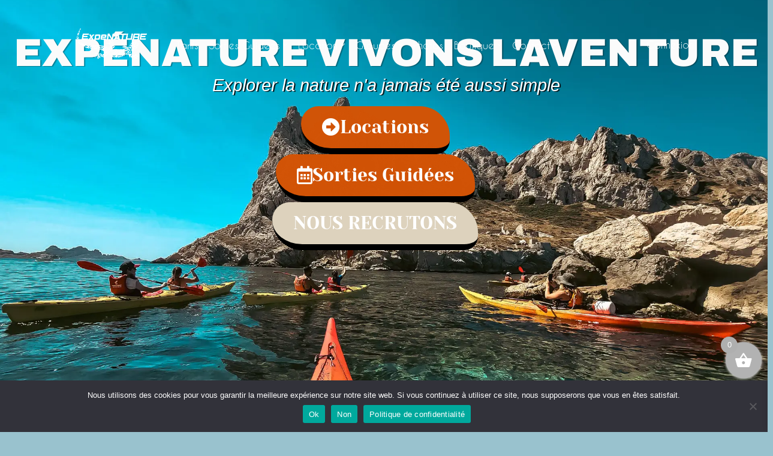

--- FILE ---
content_type: text/html; charset=UTF-8
request_url: https://expenature.fr/
body_size: 44448
content:
<!DOCTYPE html>
<html lang="fr-FR">

<head>
	
	<meta charset="UTF-8">
	<meta name="viewport" content="width=device-width, initial-scale=1, minimum-scale=1">
	<link rel="profile" href="https://gmpg.org/xfn/11">
		<meta name='robots' content='index, follow, max-image-preview:large, max-snippet:-1, max-video-preview:-1' />
	<style>img:is([sizes="auto" i], [sizes^="auto," i]) { contain-intrinsic-size: 3000px 1500px }</style>
	<script>window._wca = window._wca || [];</script>

	<!-- This site is optimized with the Yoast SEO plugin v26.3 - https://yoast.com/wordpress/plugins/seo/ -->
	<title>Canoë-Kayak Calanques La Ciotat, Canyon, Spéléo - Expénature</title>
	<meta name="description" content="Expénature en Canoë-Kayak à la Ciotat, Calanques de Cassis, Marseille : Via Corda, Paddle, Canyoning, VTT, Rando, CO, Spéléologie Provence." />
	<link rel="canonical" href="https://expenature.fr/" />
	<meta property="og:locale" content="fr_FR" />
	<meta property="og:type" content="website" />
	<meta property="og:title" content="Canoë-Kayak Calanques La Ciotat, Canyon, Spéléo - Expénature" />
	<meta property="og:description" content="Expénature en Canoë-Kayak à la Ciotat, Calanques de Cassis, Marseille : Via Corda, Paddle, Canyoning, VTT, Rando, CO, Spéléologie Provence." />
	<meta property="og:url" content="https://expenature.fr/" />
	<meta property="og:site_name" content="ExpéNature" />
	<meta property="article:publisher" content="https://www.facebook.com/expenature.fr/?eid=ARBy6pzmgXILivBUidVHluCSkNdd94565WTV89jerK3JOl94HJ7-4jCohj1JfW3gjNnNKQ_RebTI5M6r" />
	<meta property="article:modified_time" content="2026-01-19T11:09:21+00:00" />
	<meta property="og:image" content="https://expenature.fr/wp-content/uploads/2024/09/©-Florian-POIREL-2016-08-17-21.jpg" />
	<meta property="og:image:width" content="2500" />
	<meta property="og:image:height" content="1666" />
	<meta property="og:image:type" content="image/jpeg" />
	<meta name="twitter:card" content="summary_large_image" />
	<meta name="twitter:site" content="@Expenature" />
	<script type="application/ld+json" class="yoast-schema-graph">{"@context":"https://schema.org","@graph":[{"@type":"WebPage","@id":"https://expenature.fr/","url":"https://expenature.fr/","name":"Canoë-Kayak Calanques La Ciotat, Canyon, Spéléo - Expénature","isPartOf":{"@id":"https://expenature.fr/#website"},"about":{"@id":"https://expenature.fr/#organization"},"primaryImageOfPage":{"@id":"https://expenature.fr/#primaryimage"},"image":{"@id":"https://expenature.fr/#primaryimage"},"thumbnailUrl":"https://expenature.fr/wp-content/uploads/2024/09/©-Florian-POIREL-2016-08-17-21.jpg","datePublished":"2016-05-09T03:58:02+00:00","dateModified":"2026-01-19T11:09:21+00:00","description":"Expénature en Canoë-Kayak à la Ciotat, Calanques de Cassis, Marseille : Via Corda, Paddle, Canyoning, VTT, Rando, CO, Spéléologie Provence.","breadcrumb":{"@id":"https://expenature.fr/#breadcrumb"},"inLanguage":"fr-FR","potentialAction":[{"@type":"ReadAction","target":["https://expenature.fr/"]}]},{"@type":"ImageObject","inLanguage":"fr-FR","@id":"https://expenature.fr/#primaryimage","url":"https://expenature.fr/wp-content/uploads/2024/09/©-Florian-POIREL-2016-08-17-21.jpg","contentUrl":"https://expenature.fr/wp-content/uploads/2024/09/©-Florian-POIREL-2016-08-17-21.jpg","width":2500,"height":1666,"caption":"séminaire d'entreprise Marseille proche marseille la ciotat calanques parc national séminaire d'entreprise dans les calanques"},{"@type":"BreadcrumbList","@id":"https://expenature.fr/#breadcrumb","itemListElement":[{"@type":"ListItem","position":1,"name":"Accueil"}]},{"@type":"WebSite","@id":"https://expenature.fr/#website","url":"https://expenature.fr/","name":"ExpéNature","description":"Vivez l&#039;Aventure","publisher":{"@id":"https://expenature.fr/#organization"},"potentialAction":[{"@type":"SearchAction","target":{"@type":"EntryPoint","urlTemplate":"https://expenature.fr/?s={search_term_string}"},"query-input":{"@type":"PropertyValueSpecification","valueRequired":true,"valueName":"search_term_string"}}],"inLanguage":"fr-FR"},{"@type":"Organization","@id":"https://expenature.fr/#organization","name":"Expénature","url":"https://expenature.fr/","logo":{"@type":"ImageObject","inLanguage":"fr-FR","@id":"https://expenature.fr/#/schema/logo/image/","url":"https://expenature.fr/wp-content/uploads/2019/08/LOGO.png","contentUrl":"https://expenature.fr/wp-content/uploads/2019/08/LOGO.png","width":802,"height":480,"caption":"Expénature"},"image":{"@id":"https://expenature.fr/#/schema/logo/image/"},"sameAs":["https://www.facebook.com/expenature.fr/?eid=ARBy6pzmgXILivBUidVHluCSkNdd94565WTV89jerK3JOl94HJ7-4jCohj1JfW3gjNnNKQ_RebTI5M6r","https://x.com/Expenature","https://www.instagram.com/expenature/?hl=fr"]}]}</script>
	<!-- / Yoast SEO plugin. -->


<link rel='dns-prefetch' href='//stats.wp.com' />
<link rel='dns-prefetch' href='//www.googletagmanager.com' />
<link rel='dns-prefetch' href='//use.fontawesome.com' />
<link rel='dns-prefetch' href='//jetpack.wordpress.com' />
<link rel='dns-prefetch' href='//s0.wp.com' />
<link rel='dns-prefetch' href='//public-api.wordpress.com' />
<link rel='dns-prefetch' href='//0.gravatar.com' />
<link rel='dns-prefetch' href='//1.gravatar.com' />
<link rel='dns-prefetch' href='//2.gravatar.com' />
<link rel='preconnect' href='//c0.wp.com' />
<link rel="alternate" type="application/rss+xml" title="ExpéNature &raquo; Flux" href="https://expenature.fr/feed/" />
<link rel="alternate" type="application/rss+xml" title="ExpéNature &raquo; Flux des commentaires" href="https://expenature.fr/comments/feed/" />
<script>
window._wpemojiSettings = {"baseUrl":"https:\/\/s.w.org\/images\/core\/emoji\/16.0.1\/72x72\/","ext":".png","svgUrl":"https:\/\/s.w.org\/images\/core\/emoji\/16.0.1\/svg\/","svgExt":".svg","source":{"concatemoji":"https:\/\/expenature.fr\/wp-includes\/js\/wp-emoji-release.min.js?ver=f7f79b1fde1e3fdd00e3a5c6c1e5f096"}};
/*! This file is auto-generated */
!function(s,n){var o,i,e;function c(e){try{var t={supportTests:e,timestamp:(new Date).valueOf()};sessionStorage.setItem(o,JSON.stringify(t))}catch(e){}}function p(e,t,n){e.clearRect(0,0,e.canvas.width,e.canvas.height),e.fillText(t,0,0);var t=new Uint32Array(e.getImageData(0,0,e.canvas.width,e.canvas.height).data),a=(e.clearRect(0,0,e.canvas.width,e.canvas.height),e.fillText(n,0,0),new Uint32Array(e.getImageData(0,0,e.canvas.width,e.canvas.height).data));return t.every(function(e,t){return e===a[t]})}function u(e,t){e.clearRect(0,0,e.canvas.width,e.canvas.height),e.fillText(t,0,0);for(var n=e.getImageData(16,16,1,1),a=0;a<n.data.length;a++)if(0!==n.data[a])return!1;return!0}function f(e,t,n,a){switch(t){case"flag":return n(e,"\ud83c\udff3\ufe0f\u200d\u26a7\ufe0f","\ud83c\udff3\ufe0f\u200b\u26a7\ufe0f")?!1:!n(e,"\ud83c\udde8\ud83c\uddf6","\ud83c\udde8\u200b\ud83c\uddf6")&&!n(e,"\ud83c\udff4\udb40\udc67\udb40\udc62\udb40\udc65\udb40\udc6e\udb40\udc67\udb40\udc7f","\ud83c\udff4\u200b\udb40\udc67\u200b\udb40\udc62\u200b\udb40\udc65\u200b\udb40\udc6e\u200b\udb40\udc67\u200b\udb40\udc7f");case"emoji":return!a(e,"\ud83e\udedf")}return!1}function g(e,t,n,a){var r="undefined"!=typeof WorkerGlobalScope&&self instanceof WorkerGlobalScope?new OffscreenCanvas(300,150):s.createElement("canvas"),o=r.getContext("2d",{willReadFrequently:!0}),i=(o.textBaseline="top",o.font="600 32px Arial",{});return e.forEach(function(e){i[e]=t(o,e,n,a)}),i}function t(e){var t=s.createElement("script");t.src=e,t.defer=!0,s.head.appendChild(t)}"undefined"!=typeof Promise&&(o="wpEmojiSettingsSupports",i=["flag","emoji"],n.supports={everything:!0,everythingExceptFlag:!0},e=new Promise(function(e){s.addEventListener("DOMContentLoaded",e,{once:!0})}),new Promise(function(t){var n=function(){try{var e=JSON.parse(sessionStorage.getItem(o));if("object"==typeof e&&"number"==typeof e.timestamp&&(new Date).valueOf()<e.timestamp+604800&&"object"==typeof e.supportTests)return e.supportTests}catch(e){}return null}();if(!n){if("undefined"!=typeof Worker&&"undefined"!=typeof OffscreenCanvas&&"undefined"!=typeof URL&&URL.createObjectURL&&"undefined"!=typeof Blob)try{var e="postMessage("+g.toString()+"("+[JSON.stringify(i),f.toString(),p.toString(),u.toString()].join(",")+"));",a=new Blob([e],{type:"text/javascript"}),r=new Worker(URL.createObjectURL(a),{name:"wpTestEmojiSupports"});return void(r.onmessage=function(e){c(n=e.data),r.terminate(),t(n)})}catch(e){}c(n=g(i,f,p,u))}t(n)}).then(function(e){for(var t in e)n.supports[t]=e[t],n.supports.everything=n.supports.everything&&n.supports[t],"flag"!==t&&(n.supports.everythingExceptFlag=n.supports.everythingExceptFlag&&n.supports[t]);n.supports.everythingExceptFlag=n.supports.everythingExceptFlag&&!n.supports.flag,n.DOMReady=!1,n.readyCallback=function(){n.DOMReady=!0}}).then(function(){return e}).then(function(){var e;n.supports.everything||(n.readyCallback(),(e=n.source||{}).concatemoji?t(e.concatemoji):e.wpemoji&&e.twemoji&&(t(e.twemoji),t(e.wpemoji)))}))}((window,document),window._wpemojiSettings);
</script>
<link rel='stylesheet' id='rm_material_icons-css' href='https://expenature.fr/wp-content/plugins/custom-registration-form-builder-with-submission-manager/admin/css/material-icons.css?ver=f7f79b1fde1e3fdd00e3a5c6c1e5f096' media='all' />
<style id='wp-emoji-styles-inline-css'>

	img.wp-smiley, img.emoji {
		display: inline !important;
		border: none !important;
		box-shadow: none !important;
		height: 1em !important;
		width: 1em !important;
		margin: 0 0.07em !important;
		vertical-align: -0.1em !important;
		background: none !important;
		padding: 0 !important;
	}
</style>
<style id='classic-theme-styles-inline-css'>
/*! This file is auto-generated */
.wp-block-button__link{color:#fff;background-color:#32373c;border-radius:9999px;box-shadow:none;text-decoration:none;padding:calc(.667em + 2px) calc(1.333em + 2px);font-size:1.125em}.wp-block-file__button{background:#32373c;color:#fff;text-decoration:none}
</style>
<link rel='stylesheet' id='mediaelement-css' href='https://c0.wp.com/c/6.8.3/wp-includes/js/mediaelement/mediaelementplayer-legacy.min.css' media='all' />
<link rel='stylesheet' id='wp-mediaelement-css' href='https://c0.wp.com/c/6.8.3/wp-includes/js/mediaelement/wp-mediaelement.min.css' media='all' />
<style id='jetpack-sharing-buttons-style-inline-css'>
.jetpack-sharing-buttons__services-list{display:flex;flex-direction:row;flex-wrap:wrap;gap:0;list-style-type:none;margin:5px;padding:0}.jetpack-sharing-buttons__services-list.has-small-icon-size{font-size:12px}.jetpack-sharing-buttons__services-list.has-normal-icon-size{font-size:16px}.jetpack-sharing-buttons__services-list.has-large-icon-size{font-size:24px}.jetpack-sharing-buttons__services-list.has-huge-icon-size{font-size:36px}@media print{.jetpack-sharing-buttons__services-list{display:none!important}}.editor-styles-wrapper .wp-block-jetpack-sharing-buttons{gap:0;padding-inline-start:0}ul.jetpack-sharing-buttons__services-list.has-background{padding:1.25em 2.375em}
</style>
<style id='font-awesome-svg-styles-default-inline-css'>
.svg-inline--fa {
  display: inline-block;
  height: 1em;
  overflow: visible;
  vertical-align: -.125em;
}
</style>
<link rel='stylesheet' id='font-awesome-svg-styles-css' href='https://expenature.fr/wp-content/uploads/font-awesome/v5.12.1/css/svg-with-js.css' media='all' />
<style id='font-awesome-svg-styles-inline-css'>
   .wp-block-font-awesome-icon svg::before,
   .wp-rich-text-font-awesome-icon svg::before {content: unset;}
</style>
<style id='global-styles-inline-css'>
:root{--wp--preset--aspect-ratio--square: 1;--wp--preset--aspect-ratio--4-3: 4/3;--wp--preset--aspect-ratio--3-4: 3/4;--wp--preset--aspect-ratio--3-2: 3/2;--wp--preset--aspect-ratio--2-3: 2/3;--wp--preset--aspect-ratio--16-9: 16/9;--wp--preset--aspect-ratio--9-16: 9/16;--wp--preset--color--black: #000000;--wp--preset--color--cyan-bluish-gray: #abb8c3;--wp--preset--color--white: #ffffff;--wp--preset--color--pale-pink: #f78da7;--wp--preset--color--vivid-red: #cf2e2e;--wp--preset--color--luminous-vivid-orange: #ff6900;--wp--preset--color--luminous-vivid-amber: #fcb900;--wp--preset--color--light-green-cyan: #7bdcb5;--wp--preset--color--vivid-green-cyan: #00d084;--wp--preset--color--pale-cyan-blue: #8ed1fc;--wp--preset--color--vivid-cyan-blue: #0693e3;--wp--preset--color--vivid-purple: #9b51e0;--wp--preset--color--neve-link-color: var(--nv-primary-accent);--wp--preset--color--neve-link-hover-color: var(--nv-secondary-accent);--wp--preset--color--nv-site-bg: var(--nv-site-bg);--wp--preset--color--nv-light-bg: var(--nv-light-bg);--wp--preset--color--nv-dark-bg: var(--nv-dark-bg);--wp--preset--color--neve-text-color: var(--nv-text-color);--wp--preset--color--nv-text-dark-bg: var(--nv-text-dark-bg);--wp--preset--color--nv-c-1: var(--nv-c-1);--wp--preset--color--nv-c-2: var(--nv-c-2);--wp--preset--gradient--vivid-cyan-blue-to-vivid-purple: linear-gradient(135deg,rgba(6,147,227,1) 0%,rgb(155,81,224) 100%);--wp--preset--gradient--light-green-cyan-to-vivid-green-cyan: linear-gradient(135deg,rgb(122,220,180) 0%,rgb(0,208,130) 100%);--wp--preset--gradient--luminous-vivid-amber-to-luminous-vivid-orange: linear-gradient(135deg,rgba(252,185,0,1) 0%,rgba(255,105,0,1) 100%);--wp--preset--gradient--luminous-vivid-orange-to-vivid-red: linear-gradient(135deg,rgba(255,105,0,1) 0%,rgb(207,46,46) 100%);--wp--preset--gradient--very-light-gray-to-cyan-bluish-gray: linear-gradient(135deg,rgb(238,238,238) 0%,rgb(169,184,195) 100%);--wp--preset--gradient--cool-to-warm-spectrum: linear-gradient(135deg,rgb(74,234,220) 0%,rgb(151,120,209) 20%,rgb(207,42,186) 40%,rgb(238,44,130) 60%,rgb(251,105,98) 80%,rgb(254,248,76) 100%);--wp--preset--gradient--blush-light-purple: linear-gradient(135deg,rgb(255,206,236) 0%,rgb(152,150,240) 100%);--wp--preset--gradient--blush-bordeaux: linear-gradient(135deg,rgb(254,205,165) 0%,rgb(254,45,45) 50%,rgb(107,0,62) 100%);--wp--preset--gradient--luminous-dusk: linear-gradient(135deg,rgb(255,203,112) 0%,rgb(199,81,192) 50%,rgb(65,88,208) 100%);--wp--preset--gradient--pale-ocean: linear-gradient(135deg,rgb(255,245,203) 0%,rgb(182,227,212) 50%,rgb(51,167,181) 100%);--wp--preset--gradient--electric-grass: linear-gradient(135deg,rgb(202,248,128) 0%,rgb(113,206,126) 100%);--wp--preset--gradient--midnight: linear-gradient(135deg,rgb(2,3,129) 0%,rgb(40,116,252) 100%);--wp--preset--font-size--small: 13px;--wp--preset--font-size--medium: 20px;--wp--preset--font-size--large: 36px;--wp--preset--font-size--x-large: 42px;--wp--preset--spacing--20: 0.44rem;--wp--preset--spacing--30: 0.67rem;--wp--preset--spacing--40: 1rem;--wp--preset--spacing--50: 1.5rem;--wp--preset--spacing--60: 2.25rem;--wp--preset--spacing--70: 3.38rem;--wp--preset--spacing--80: 5.06rem;--wp--preset--shadow--natural: 6px 6px 9px rgba(0, 0, 0, 0.2);--wp--preset--shadow--deep: 12px 12px 50px rgba(0, 0, 0, 0.4);--wp--preset--shadow--sharp: 6px 6px 0px rgba(0, 0, 0, 0.2);--wp--preset--shadow--outlined: 6px 6px 0px -3px rgba(255, 255, 255, 1), 6px 6px rgba(0, 0, 0, 1);--wp--preset--shadow--crisp: 6px 6px 0px rgba(0, 0, 0, 1);}:where(.is-layout-flex){gap: 0.5em;}:where(.is-layout-grid){gap: 0.5em;}body .is-layout-flex{display: flex;}.is-layout-flex{flex-wrap: wrap;align-items: center;}.is-layout-flex > :is(*, div){margin: 0;}body .is-layout-grid{display: grid;}.is-layout-grid > :is(*, div){margin: 0;}:where(.wp-block-columns.is-layout-flex){gap: 2em;}:where(.wp-block-columns.is-layout-grid){gap: 2em;}:where(.wp-block-post-template.is-layout-flex){gap: 1.25em;}:where(.wp-block-post-template.is-layout-grid){gap: 1.25em;}.has-black-color{color: var(--wp--preset--color--black) !important;}.has-cyan-bluish-gray-color{color: var(--wp--preset--color--cyan-bluish-gray) !important;}.has-white-color{color: var(--wp--preset--color--white) !important;}.has-pale-pink-color{color: var(--wp--preset--color--pale-pink) !important;}.has-vivid-red-color{color: var(--wp--preset--color--vivid-red) !important;}.has-luminous-vivid-orange-color{color: var(--wp--preset--color--luminous-vivid-orange) !important;}.has-luminous-vivid-amber-color{color: var(--wp--preset--color--luminous-vivid-amber) !important;}.has-light-green-cyan-color{color: var(--wp--preset--color--light-green-cyan) !important;}.has-vivid-green-cyan-color{color: var(--wp--preset--color--vivid-green-cyan) !important;}.has-pale-cyan-blue-color{color: var(--wp--preset--color--pale-cyan-blue) !important;}.has-vivid-cyan-blue-color{color: var(--wp--preset--color--vivid-cyan-blue) !important;}.has-vivid-purple-color{color: var(--wp--preset--color--vivid-purple) !important;}.has-neve-link-color-color{color: var(--wp--preset--color--neve-link-color) !important;}.has-neve-link-hover-color-color{color: var(--wp--preset--color--neve-link-hover-color) !important;}.has-nv-site-bg-color{color: var(--wp--preset--color--nv-site-bg) !important;}.has-nv-light-bg-color{color: var(--wp--preset--color--nv-light-bg) !important;}.has-nv-dark-bg-color{color: var(--wp--preset--color--nv-dark-bg) !important;}.has-neve-text-color-color{color: var(--wp--preset--color--neve-text-color) !important;}.has-nv-text-dark-bg-color{color: var(--wp--preset--color--nv-text-dark-bg) !important;}.has-nv-c-1-color{color: var(--wp--preset--color--nv-c-1) !important;}.has-nv-c-2-color{color: var(--wp--preset--color--nv-c-2) !important;}.has-black-background-color{background-color: var(--wp--preset--color--black) !important;}.has-cyan-bluish-gray-background-color{background-color: var(--wp--preset--color--cyan-bluish-gray) !important;}.has-white-background-color{background-color: var(--wp--preset--color--white) !important;}.has-pale-pink-background-color{background-color: var(--wp--preset--color--pale-pink) !important;}.has-vivid-red-background-color{background-color: var(--wp--preset--color--vivid-red) !important;}.has-luminous-vivid-orange-background-color{background-color: var(--wp--preset--color--luminous-vivid-orange) !important;}.has-luminous-vivid-amber-background-color{background-color: var(--wp--preset--color--luminous-vivid-amber) !important;}.has-light-green-cyan-background-color{background-color: var(--wp--preset--color--light-green-cyan) !important;}.has-vivid-green-cyan-background-color{background-color: var(--wp--preset--color--vivid-green-cyan) !important;}.has-pale-cyan-blue-background-color{background-color: var(--wp--preset--color--pale-cyan-blue) !important;}.has-vivid-cyan-blue-background-color{background-color: var(--wp--preset--color--vivid-cyan-blue) !important;}.has-vivid-purple-background-color{background-color: var(--wp--preset--color--vivid-purple) !important;}.has-neve-link-color-background-color{background-color: var(--wp--preset--color--neve-link-color) !important;}.has-neve-link-hover-color-background-color{background-color: var(--wp--preset--color--neve-link-hover-color) !important;}.has-nv-site-bg-background-color{background-color: var(--wp--preset--color--nv-site-bg) !important;}.has-nv-light-bg-background-color{background-color: var(--wp--preset--color--nv-light-bg) !important;}.has-nv-dark-bg-background-color{background-color: var(--wp--preset--color--nv-dark-bg) !important;}.has-neve-text-color-background-color{background-color: var(--wp--preset--color--neve-text-color) !important;}.has-nv-text-dark-bg-background-color{background-color: var(--wp--preset--color--nv-text-dark-bg) !important;}.has-nv-c-1-background-color{background-color: var(--wp--preset--color--nv-c-1) !important;}.has-nv-c-2-background-color{background-color: var(--wp--preset--color--nv-c-2) !important;}.has-black-border-color{border-color: var(--wp--preset--color--black) !important;}.has-cyan-bluish-gray-border-color{border-color: var(--wp--preset--color--cyan-bluish-gray) !important;}.has-white-border-color{border-color: var(--wp--preset--color--white) !important;}.has-pale-pink-border-color{border-color: var(--wp--preset--color--pale-pink) !important;}.has-vivid-red-border-color{border-color: var(--wp--preset--color--vivid-red) !important;}.has-luminous-vivid-orange-border-color{border-color: var(--wp--preset--color--luminous-vivid-orange) !important;}.has-luminous-vivid-amber-border-color{border-color: var(--wp--preset--color--luminous-vivid-amber) !important;}.has-light-green-cyan-border-color{border-color: var(--wp--preset--color--light-green-cyan) !important;}.has-vivid-green-cyan-border-color{border-color: var(--wp--preset--color--vivid-green-cyan) !important;}.has-pale-cyan-blue-border-color{border-color: var(--wp--preset--color--pale-cyan-blue) !important;}.has-vivid-cyan-blue-border-color{border-color: var(--wp--preset--color--vivid-cyan-blue) !important;}.has-vivid-purple-border-color{border-color: var(--wp--preset--color--vivid-purple) !important;}.has-neve-link-color-border-color{border-color: var(--wp--preset--color--neve-link-color) !important;}.has-neve-link-hover-color-border-color{border-color: var(--wp--preset--color--neve-link-hover-color) !important;}.has-nv-site-bg-border-color{border-color: var(--wp--preset--color--nv-site-bg) !important;}.has-nv-light-bg-border-color{border-color: var(--wp--preset--color--nv-light-bg) !important;}.has-nv-dark-bg-border-color{border-color: var(--wp--preset--color--nv-dark-bg) !important;}.has-neve-text-color-border-color{border-color: var(--wp--preset--color--neve-text-color) !important;}.has-nv-text-dark-bg-border-color{border-color: var(--wp--preset--color--nv-text-dark-bg) !important;}.has-nv-c-1-border-color{border-color: var(--wp--preset--color--nv-c-1) !important;}.has-nv-c-2-border-color{border-color: var(--wp--preset--color--nv-c-2) !important;}.has-vivid-cyan-blue-to-vivid-purple-gradient-background{background: var(--wp--preset--gradient--vivid-cyan-blue-to-vivid-purple) !important;}.has-light-green-cyan-to-vivid-green-cyan-gradient-background{background: var(--wp--preset--gradient--light-green-cyan-to-vivid-green-cyan) !important;}.has-luminous-vivid-amber-to-luminous-vivid-orange-gradient-background{background: var(--wp--preset--gradient--luminous-vivid-amber-to-luminous-vivid-orange) !important;}.has-luminous-vivid-orange-to-vivid-red-gradient-background{background: var(--wp--preset--gradient--luminous-vivid-orange-to-vivid-red) !important;}.has-very-light-gray-to-cyan-bluish-gray-gradient-background{background: var(--wp--preset--gradient--very-light-gray-to-cyan-bluish-gray) !important;}.has-cool-to-warm-spectrum-gradient-background{background: var(--wp--preset--gradient--cool-to-warm-spectrum) !important;}.has-blush-light-purple-gradient-background{background: var(--wp--preset--gradient--blush-light-purple) !important;}.has-blush-bordeaux-gradient-background{background: var(--wp--preset--gradient--blush-bordeaux) !important;}.has-luminous-dusk-gradient-background{background: var(--wp--preset--gradient--luminous-dusk) !important;}.has-pale-ocean-gradient-background{background: var(--wp--preset--gradient--pale-ocean) !important;}.has-electric-grass-gradient-background{background: var(--wp--preset--gradient--electric-grass) !important;}.has-midnight-gradient-background{background: var(--wp--preset--gradient--midnight) !important;}.has-small-font-size{font-size: var(--wp--preset--font-size--small) !important;}.has-medium-font-size{font-size: var(--wp--preset--font-size--medium) !important;}.has-large-font-size{font-size: var(--wp--preset--font-size--large) !important;}.has-x-large-font-size{font-size: var(--wp--preset--font-size--x-large) !important;}
:where(.wp-block-post-template.is-layout-flex){gap: 1.25em;}:where(.wp-block-post-template.is-layout-grid){gap: 1.25em;}
:where(.wp-block-columns.is-layout-flex){gap: 2em;}:where(.wp-block-columns.is-layout-grid){gap: 2em;}
:root :where(.wp-block-pullquote){font-size: 1.5em;line-height: 1.6;}
</style>
<link rel='stylesheet' id='cookie-notice-front-css' href='https://expenature.fr/wp-content/plugins/cookie-notice/css/front.min.css?ver=2.5.8' media='all' />
<link rel='stylesheet' id='elementor-connector-for-woocommerce-bookings-css' href='https://expenature.fr/wp-content/plugins/elementor-connector-for-woocommerce-bookings/public/css/elementor-connector-for-woocommerce-bookings-public.css?ver=2.0' media='all' />
<link rel='stylesheet' id='select2-css' href='https://c0.wp.com/p/woocommerce/10.3.7/assets/css/select2.css' media='' />
<link rel='stylesheet' id='woo-gift-cards-lite-css' href='https://expenature.fr/wp-content/plugins/woo-gift-cards-lite/public/css/woocommerce_gift_cards_lite-public.css?ver=3.2.2' media='all' />
<link rel='stylesheet' id='dashicons-css' href='https://c0.wp.com/c/6.8.3/wp-includes/css/dashicons.min.css' media='all' />
<link rel='stylesheet' id='thickbox-css' href='https://c0.wp.com/c/6.8.3/wp-includes/js/thickbox/thickbox.css' media='all' />
<link rel='stylesheet' id='woo-gift-cards-litesingle-page-css' href='https://expenature.fr/wp-content/plugins/woo-gift-cards-lite/public/css/woocommerce_gift_cards_lite-single-page.css?ver=3.2.2' media='all' />
<link rel='stylesheet' id='woocommerce-layout-css' href='https://c0.wp.com/p/woocommerce/10.3.7/assets/css/woocommerce-layout.css' media='all' />
<style id='woocommerce-layout-inline-css'>

	.infinite-scroll .woocommerce-pagination {
		display: none;
	}
</style>
<link rel='stylesheet' id='woocommerce-smallscreen-css' href='https://c0.wp.com/p/woocommerce/10.3.7/assets/css/woocommerce-smallscreen.css' media='only screen and (max-width: 768px)' />
<link rel='stylesheet' id='woocommerce-general-css' href='https://c0.wp.com/p/woocommerce/10.3.7/assets/css/woocommerce.css' media='all' />
<style id='woocommerce-inline-inline-css'>
.woocommerce form .form-row .required { visibility: visible; }
</style>
<link rel='stylesheet' id='wptripadvisor_allcss-css' href='https://expenature.fr/wp-content/plugins/wp-tripadvisor-review-slider/public/css/wptripadvisor_all.css?ver=14.0' media='all' />
<link rel='stylesheet' id='weglot-css-css' href='https://expenature.fr/wp-content/plugins/weglot/dist/css/front-css.css?ver=5.2' media='all' />
<link rel='stylesheet' id='new-flag-css-css' href='https://expenature.fr/wp-content/plugins/weglot/dist/css/new-flags.css?ver=5.2' media='all' />
<link rel='stylesheet' id='jquery-ui-style-css' href='https://expenature.fr/wp-content/plugins/woocommerce-bookings/dist/jquery-ui-styles.css?ver=1.11.4-wc-bookings.2.2.9' media='all' />
<link rel='stylesheet' id='wc-bookings-styles-css' href='https://expenature.fr/wp-content/plugins/woocommerce-bookings/dist/frontend.css?ver=2.2.9' media='all' />
<link rel='stylesheet' id='brands-styles-css' href='https://c0.wp.com/p/woocommerce/10.3.7/assets/css/brands.css' media='all' />
<link rel='stylesheet' id='xoo-wsc-fonts-css' href='https://expenature.fr/wp-content/plugins/side-cart-woocommerce/assets/css/xoo-wsc-fonts.css?ver=2.7.2' media='all' />
<link rel='stylesheet' id='xoo-wsc-style-css' href='https://expenature.fr/wp-content/plugins/side-cart-woocommerce/assets/css/xoo-wsc-style.css?ver=2.7.2' media='all' />
<style id='xoo-wsc-style-inline-css'>




.xoo-wsc-ft-buttons-cont a.xoo-wsc-ft-btn, .xoo-wsc-container .xoo-wsc-btn {
	background-color: #000000;
	color: #ffffff;
	border: 2px solid #ffffff;
	padding: 10px 20px;
}

.xoo-wsc-ft-buttons-cont a.xoo-wsc-ft-btn:hover, .xoo-wsc-container .xoo-wsc-btn:hover {
	background-color: #ffffff;
	color: #000000;
	border: 2px solid #000000;
}

 

.xoo-wsc-footer{
	background-color: #ffffff;
	color: #000000;
	padding: 10px 20px;
	box-shadow: 0 -5px 10px #0000001a;
}

.xoo-wsc-footer, .xoo-wsc-footer a, .xoo-wsc-footer .amount{
	font-size: 18px;
}

.xoo-wsc-btn .amount{
	color: #ffffff}

.xoo-wsc-btn:hover .amount{
	color: #000000;
}

.xoo-wsc-ft-buttons-cont{
	grid-template-columns: auto;
}

.xoo-wsc-basket{
	bottom: 12px;
	right: 0px;
	background-color: #b2b2b2;
	color: #ffffff;
	box-shadow: 0 1px 4px 0;
	border-radius: 50%;
	display: flex;
	width: 60px;
	height: 60px;
}


.xoo-wsc-bki{
	font-size: 30px}

.xoo-wsc-items-count{
	top: -9px;
	left: -8px;
}

.xoo-wsc-items-count, .xoo-wsch-items-count{
	background-color: #afafaf;
	color: #ffffff;
}

.xoo-wsc-container, .xoo-wsc-slider{
	max-width: 300px;
	right: -300px;
	top: 0;bottom: 0;
	bottom: 0;
	font-family: }


.xoo-wsc-cart-active .xoo-wsc-container, .xoo-wsc-slider-active .xoo-wsc-slider{
	right: 0;
}


.xoo-wsc-cart-active .xoo-wsc-basket{
	right: 300px;
}

.xoo-wsc-slider{
	right: -300px;
}

span.xoo-wsch-close {
    font-size: 16px;
}

	.xoo-wsch-top{
		justify-content: center;
	}
	span.xoo-wsch-close {
	    right: 10px;
	}

.xoo-wsch-text{
	font-size: 20px;
}

.xoo-wsc-header{
	color: #000000;
	background-color: #ffffff;
	border-bottom: 2px solid #eee;
	padding: 15px 15px;
}


.xoo-wsc-body{
	background-color: #ffffff;
}

.xoo-wsc-products:not(.xoo-wsc-pattern-card), .xoo-wsc-products:not(.xoo-wsc-pattern-card) span.amount, .xoo-wsc-products:not(.xoo-wsc-pattern-card) a{
	font-size: 14px;
	color: #000000;
}

.xoo-wsc-products:not(.xoo-wsc-pattern-card) .xoo-wsc-product{
	padding: 20px 15px;
	margin: 0;
	border-radius: 0px;
	box-shadow: 0 0;
	background-color: transparent;
}

.xoo-wsc-sum-col{
	justify-content: center;
}


/** Shortcode **/
.xoo-wsc-sc-count{
	background-color: #000000;
	color: #ffffff;
}

.xoo-wsc-sc-bki{
	font-size: 28px;
	color: #000000;
}
.xoo-wsc-sc-cont{
	color: #000000;
}


.xoo-wsc-product dl.variation {
	display: block;
}


.xoo-wsc-product-cont{
	padding: 10px 10px;
}

.xoo-wsc-products:not(.xoo-wsc-pattern-card) .xoo-wsc-img-col{
	width: 35%;
}

.xoo-wsc-pattern-card .xoo-wsc-img-col img{
	max-width: 100%;
	height: auto;
}

.xoo-wsc-products:not(.xoo-wsc-pattern-card) .xoo-wsc-sum-col{
	width: 65%;
}

.xoo-wsc-pattern-card .xoo-wsc-product-cont{
	width: 50% 
}

@media only screen and (max-width: 600px) {
	.xoo-wsc-pattern-card .xoo-wsc-product-cont  {
		width: 50%;
	}
}


.xoo-wsc-pattern-card .xoo-wsc-product{
	border: 0;
	box-shadow: 0px 10px 15px -12px #0000001a;
}


.xoo-wsc-sm-front{
	background-color: #eee;
}
.xoo-wsc-pattern-card, .xoo-wsc-sm-front{
	border-bottom-left-radius: 5px;
	border-bottom-right-radius: 5px;
}
.xoo-wsc-pattern-card, .xoo-wsc-img-col img, .xoo-wsc-img-col, .xoo-wsc-sm-back-cont{
	border-top-left-radius: 5px;
	border-top-right-radius: 5px;
}
.xoo-wsc-sm-back{
	background-color: #fff;
}
.xoo-wsc-pattern-card, .xoo-wsc-pattern-card a, .xoo-wsc-pattern-card .amount{
	font-size: 14px;
}

.xoo-wsc-sm-front, .xoo-wsc-sm-front a, .xoo-wsc-sm-front .amount{
	color: #000;
}

.xoo-wsc-sm-back, .xoo-wsc-sm-back a, .xoo-wsc-sm-back .amount{
	color: #000;
}


.magictime {
    animation-duration: 0.5s;
}



span.xoo-wsch-items-count{
	height: 20px;
	line-height: 20px;
	width: 20px;
}

span.xoo-wsch-icon{
	font-size: 30px
}

.xoo-wsc-smr-del{
	font-size: 14px
}.xoo-wsc-basket { bottom: 80px; }
</style>
<link rel='stylesheet' id='neve-woocommerce-css' href='https://expenature.fr/wp-content/themes/neve/assets/css/woocommerce.min.css?ver=4.1.4' media='all' />
<link rel='stylesheet' id='neve-style-css' href='https://expenature.fr/wp-content/themes/neve/style-main-new.min.css?ver=4.1.4' media='all' />
<style id='neve-style-inline-css'>
.is-menu-sidebar .header-menu-sidebar { visibility: visible; }.is-menu-sidebar.menu_sidebar_slide_left .header-menu-sidebar { transform: translate3d(0, 0, 0); left: 0; }.is-menu-sidebar.menu_sidebar_slide_right .header-menu-sidebar { transform: translate3d(0, 0, 0); right: 0; }.is-menu-sidebar.menu_sidebar_pull_right .header-menu-sidebar, .is-menu-sidebar.menu_sidebar_pull_left .header-menu-sidebar { transform: translateX(0); }.is-menu-sidebar.menu_sidebar_dropdown .header-menu-sidebar { height: auto; }.is-menu-sidebar.menu_sidebar_dropdown .header-menu-sidebar-inner { max-height: 400px; padding: 20px 0; }.is-menu-sidebar.menu_sidebar_full_canvas .header-menu-sidebar { opacity: 1; }.header-menu-sidebar .menu-item-nav-search:not(.floating) { pointer-events: none; }.header-menu-sidebar .menu-item-nav-search .is-menu-sidebar { pointer-events: unset; }
.nv-meta-list li.meta:not(:last-child):after { content:"/" }.nv-meta-list .no-mobile{
			display:none;
		}.nv-meta-list li.last::after{
			content: ""!important;
		}@media (min-width: 769px) {
			.nv-meta-list .no-mobile {
				display: inline-block;
			}
			.nv-meta-list li.last:not(:last-child)::after {
		 		content: "/" !important;
			}
		}
.nav-ul li .caret svg, .nav-ul li .caret img{width:var(--smiconsize, 0.5em);height:var(--smiconsize, 0.5em);}.nav-ul .sub-menu {background: var(--bgcolor )!important;}.nav-ul .sub-menu li {border-style: var(--itembstyle);}
 :root{ --container: 748px;--postwidth:100%; --primarybtnbg: #039dd8; --primarybtnhoverbg: #0366d6; --primarybtncolor: #ffffff; --secondarybtncolor: var(--nv-primary-accent); --primarybtnhovercolor: #ffffff; --secondarybtnhovercolor: var(--nv-primary-accent);--primarybtnborderradius:3px;--secondarybtnborderradius:3px;--secondarybtnborderwidth:3px;--btnpadding:8px 12px;--primarybtnpadding:8px 12px;--secondarybtnpadding:calc(8px - 3px) calc(12px - 3px); --btnfontweight: 600; --bodyfontfamily: Arial,Helvetica,sans-serif; --bodyfontsize: 15px; --bodylineheight: 1.6; --bodyletterspacing: 0px; --bodyfontweight: 400; --h1fontsize: 36px; --h1fontweight: 700; --h1lineheight: 1.2; --h1letterspacing: 0px; --h1texttransform: none; --h2fontsize: 28px; --h2fontweight: 700; --h2lineheight: 1.3; --h2letterspacing: 0px; --h2texttransform: none; --h3fontsize: 24px; --h3fontweight: 700; --h3lineheight: 1.4; --h3letterspacing: 0px; --h3texttransform: none; --h4fontsize: 20px; --h4fontweight: 700; --h4lineheight: 1.6; --h4letterspacing: 0px; --h4texttransform: none; --h5fontsize: 16px; --h5fontweight: 700; --h5lineheight: 1.6; --h5letterspacing: 0px; --h5texttransform: none; --h6fontsize: 14px; --h6fontweight: 700; --h6lineheight: 1.6; --h6letterspacing: 0px; --h6texttransform: none;--formfieldborderwidth:2px;--formfieldborderradius:3px; --formfieldbgcolor: var(--nv-site-bg); --formfieldbordercolor: #dddddd; --formfieldcolor: var(--nv-text-color);--formfieldpadding:10px 12px; --shopcoltemplate: 2; } .nv-index-posts{ --borderradius:0px; } .has-neve-button-color-color{ color: #039dd8!important; } .has-neve-button-color-background-color{ background-color: #039dd8!important; } .alignfull > [class*="__inner-container"], .alignwide > [class*="__inner-container"]{ max-width:718px;margin:auto } .nv-meta-list{ --avatarsize: 20px; } .single .nv-meta-list{ --avatarsize: 20px; } .nv-post-cover{ --height: 250px;--padding:40px 15px;--justify: flex-start; --textalign: left; --valign: center; } .nv-post-cover .nv-title-meta-wrap, .nv-page-title-wrap, .entry-header{ --textalign: left; } .nv-is-boxed.nv-title-meta-wrap{ --padding:40px 15px; --bgcolor: var(--nv-dark-bg); } .nv-overlay{ --opacity: 50; --blendmode: normal; } .nv-is-boxed.nv-comments-wrap{ --padding:20px; } .nv-is-boxed.comment-respond{ --padding:20px; } .single:not(.single-product), .page{ --c-vspace:0 0 0 0;; } .global-styled{ --bgcolor: var(--nv-site-bg); } .header-top{ --rowbwidth:0px; --rowbcolor: rgba(255, 255, 255, 0); --color: var(--nv-text-color); --bgcolor: #3d3d3d; } .header-main{ --height:70px; --rowbcolor: var(--nv-light-bg); --color: #ffffff; --bgcolor: #000000; } .header-bottom{ --rowbwidth:0px; --rowbcolor: var(--nv-light-bg); --color: #85ceef; --bgcolor: #2b2b2b; } .header-menu-sidebar-bg{ --justify: flex-start; --textalign: left;--flexg: 1;--wrapdropdownwidth: auto; --color: var(--nv-text-color); --bgcolor: #000000; } .header-menu-sidebar{ width: 243px; } .builder-item--logo{ --maxwidth: 80px; --fs: 24px;--padding:0;--margin:0; --textalign: left;--justify: flex-start; } .builder-item--nav-icon,.header-menu-sidebar .close-sidebar-panel .navbar-toggle{ --borderwidth:3px; } .builder-item--nav-icon{ --label-margin:0 5px 0 0;;--padding:10px 15px;--margin:0; } .builder-item--primary-menu{ --color: #ffffff; --hovercolor: #53c5fa; --hovertextcolor: var(--nv-text-color); --activecolor: #53c5fa; --spacing: 30px; --height: 10px; --smiconsize: 7px;--padding:0;--margin:0; --fontsize: 1em; --lineheight: 1.6em; --letterspacing: 0px; --fontweight: 500; --texttransform: none; --iconsize: 1em; } .builder-item--primary-menu .sub-menu{ --bstyle: none; --bgcolor: #6e6e6e; --itembstyle: none; } .hfg-is-group.has-primary-menu .inherit-ff{ --inheritedfw: 500; } .builder-item--my_account{ --color: #ffffff; --hovercolor: #00c8ff;--borderradius:3px;--padding:3px 5px;--margin:0; } .footer-top-inner .row{ grid-template-columns:repeat(4, 1fr); --valign: flex-start; } .footer-top{ --rowbcolor: var(--nv-light-bg); --color: #c2c2c2; --bgcolor: #1d1d1d; } .footer-main-inner .row{ grid-template-columns:1fr 1fr 1fr; --valign: flex-start; } .footer-main{ --rowbcolor: var(--nv-light-bg); --color: var(--nv-text-color); --bgcolor: var(--nv-site-bg); } .footer-bottom-inner .row{ grid-template-columns:1fr; --valign: flex-start; } .footer-bottom{ --rowbcolor: var(--nv-light-bg); --color: #f4f4f4; --bgcolor: rgba(6,97,122,0.68); } .builder-item--footer-one-widgets{ --padding:0;--margin:0; --textalign: left;--justify: flex-start; } .builder-item--footer-two-widgets{ --padding:0;--margin:0; --textalign: left;--justify: flex-start; } .builder-item--footer-three-widgets{ --padding:0;--margin:0; --textalign: left;--justify: flex-start; } .builder-item--footer-four-widgets{ --padding:0;--margin:0; --textalign: left;--justify: flex-start; } .builder-item--footer_copyright{ --padding:0;--margin:0; --fontsize: 1em; --lineheight: 1.6; --letterspacing: 0px; --fontweight: 500; --texttransform: none; --iconsize: 1em; --textalign: left;--justify: flex-start; } .page_header-top{ --rowbcolor: var(--nv-light-bg); --color: var(--nv-text-color); --bgcolor: var(--nv-site-bg); } .page_header-bottom{ --rowbcolor: var(--nv-light-bg); --color: var(--nv-text-color); --bgcolor: var(--nv-site-bg); } .scroll-to-top{ --color: var(--nv-text-dark-bg);--padding:8px 10px; --borderradius: 3px; --bgcolor: var(--nv-primary-accent); --hovercolor: var(--nv-text-dark-bg); --hoverbgcolor: var(--nv-primary-accent);--size:16px; } @media(min-width: 576px){ :root{ --container: 992px;--postwidth:100%;--btnpadding:8px 12px;--primarybtnpadding:8px 12px;--secondarybtnpadding:calc(8px - 3px) calc(12px - 3px); --bodyfontsize: 16px; --bodylineheight: 1.6; --bodyletterspacing: 0px; --h1fontsize: 38px; --h1lineheight: 1.2; --h1letterspacing: 0px; --h2fontsize: 30px; --h2lineheight: 1.2; --h2letterspacing: 0px; --h3fontsize: 26px; --h3lineheight: 1.4; --h3letterspacing: 0px; --h4fontsize: 22px; --h4lineheight: 1.5; --h4letterspacing: 0px; --h5fontsize: 18px; --h5lineheight: 1.6; --h5letterspacing: 0px; --h6fontsize: 14px; --h6lineheight: 1.6; --h6letterspacing: 0px; --shopcoltemplate: 2; } .nv-meta-list{ --avatarsize: 20px; } .single .nv-meta-list{ --avatarsize: 20px; } .nv-post-cover{ --height: 320px;--padding:60px 30px;--justify: flex-start; --textalign: left; --valign: center; } .nv-post-cover .nv-title-meta-wrap, .nv-page-title-wrap, .entry-header{ --textalign: left; } .nv-is-boxed.nv-title-meta-wrap{ --padding:60px 30px; } .nv-is-boxed.nv-comments-wrap{ --padding:30px; } .nv-is-boxed.comment-respond{ --padding:30px; } .single:not(.single-product), .page{ --c-vspace:0 0 0 0;; } .header-top{ --rowbwidth:0px; } .header-bottom{ --rowbwidth:0px; } .header-menu-sidebar-bg{ --justify: flex-start; --textalign: left;--flexg: 1;--wrapdropdownwidth: auto; } .header-menu-sidebar{ width: 350px; } .builder-item--logo{ --maxwidth: 120px; --fs: 24px;--padding:10px 0;--margin:0; --textalign: center;--justify: center; } .builder-item--nav-icon{ --label-margin:0 5px 0 0;;--padding:10px 15px;--margin:0; } .builder-item--primary-menu{ --spacing: 20px; --height: 25px; --smiconsize: 7px;--padding:0;--margin:0; --fontsize: 1em; --lineheight: 1.6em; --letterspacing: 0px; --iconsize: 1em; } .builder-item--my_account{ --padding:3px 5px;--margin:0; } .builder-item--footer-one-widgets{ --padding:0;--margin:0; --textalign: left;--justify: flex-start; } .builder-item--footer-two-widgets{ --padding:0;--margin:0; --textalign: left;--justify: flex-start; } .builder-item--footer-three-widgets{ --padding:0;--margin:0; --textalign: left;--justify: flex-start; } .builder-item--footer-four-widgets{ --padding:0;--margin:0; --textalign: left;--justify: flex-start; } .builder-item--footer_copyright{ --padding:0;--margin:0; --fontsize: 1em; --lineheight: 1.6; --letterspacing: 0px; --iconsize: 1em; --textalign: left;--justify: flex-start; } .scroll-to-top{ --padding:8px 10px;--size:16px; } }@media(min-width: 960px){ :root{ --container: 1170px;--postwidth:50%;--btnpadding:8px 12px;--primarybtnpadding:8px 12px;--secondarybtnpadding:calc(8px - 3px) calc(12px - 3px); --btnfs: 16px; --btnlineheight: 1.6em; --btnletterspacing: 0px; --bodyfontsize: 16px; --bodylineheight: 1.7; --bodyletterspacing: 0px; --h1fontsize: 40px; --h1lineheight: 1.1; --h1letterspacing: 0px; --h2fontsize: 32px; --h2lineheight: 1.2; --h2letterspacing: 0px; --h3fontsize: 28px; --h3lineheight: 1.4; --h3letterspacing: 0px; --h4fontsize: 24px; --h4lineheight: 1.5; --h4letterspacing: 0px; --h5fontsize: 20px; --h5lineheight: 1.6; --h5letterspacing: 0px; --h6fontsize: 16px; --h6lineheight: 1.6; --h6letterspacing: 0px; --shopcoltemplate: 3; } #content .container .col, #content .container-fluid .col{ max-width: 90%; } .alignfull > [class*="__inner-container"], .alignwide > [class*="__inner-container"]{ max-width:1023px } .container-fluid .alignfull > [class*="__inner-container"], .container-fluid .alignwide > [class*="__inner-container"]{ max-width:calc(90% + 15px) } .nv-sidebar-wrap, .nv-sidebar-wrap.shop-sidebar{ max-width: 10%; } .nv-meta-list{ --avatarsize: 20px; } .single .nv-meta-list{ --avatarsize: 20px; } .nv-post-cover{ --height: 400px;--padding:60px 40px;--justify: flex-start; --textalign: left; --valign: center; } .nv-post-cover .nv-title-meta-wrap, .nv-page-title-wrap, .entry-header{ --textalign: left; } .nv-is-boxed.nv-title-meta-wrap{ --padding:60px 40px; } .nv-is-boxed.nv-comments-wrap{ --padding:40px; } .nv-is-boxed.comment-respond{ --padding:40px; } .single:not(.single-product), .page{ --c-vspace:0 0 0 0;; } .header-top{ --height:149px;--rowbwidth:0px; } .header-main{ --height:200px; } .header-bottom{ --height:55px;--rowbwidth:0px; } .header-menu-sidebar-bg{ --justify: flex-start; --textalign: left;--flexg: 1;--wrapdropdownwidth: auto; } .header-menu-sidebar{ width: 350px; } .builder-item--logo{ --maxwidth: 130px; --fs: 24px;--padding:0 0 0 50px;;--margin:0; --textalign: center;--justify: center; } .builder-item--nav-icon{ --label-margin:0 5px 0 0;;--padding:10px 15px;--margin:0; } .builder-item--primary-menu{ --spacing: 10px; --height: 20px; --smiconsize: 7px;--padding:0;--margin:10px; --fontsize: 1em; --lineheight: 1.6em; --letterspacing: 0px; --iconsize: 1em; } .builder-item--my_account{ --padding:3px 3px 3px 5px;;--margin:5px 50px 5px 40px;; } .builder-item--footer-one-widgets{ --padding:0;--margin:0; --textalign: left;--justify: flex-start; } .builder-item--footer-two-widgets{ --padding:0;--margin:0; --textalign: left;--justify: flex-start; } .builder-item--footer-three-widgets{ --padding:0;--margin:0; --textalign: left;--justify: flex-start; } .builder-item--footer-four-widgets{ --padding:0;--margin:0; --textalign: left;--justify: flex-start; } .builder-item--footer_copyright{ --padding:0;--margin:0; --fontsize: 1em; --lineheight: 1.6; --letterspacing: 0px; --iconsize: 1em; --textalign: left;--justify: flex-start; } .scroll-to-top{ --padding:8px 10px;--size:16px; } .products.related .products{ --shopcoltemplate: 4; } }.nv-content-wrap .elementor a:not(.button):not(.wp-block-file__button){ text-decoration: none; }.scroll-to-top {right: 20px; border: none; position: fixed; bottom: 30px; display: none; opacity: 0; visibility: hidden; transition: opacity 0.3s ease-in-out, visibility 0.3s ease-in-out; align-items: center; justify-content: center; z-index: 999; } @supports (-webkit-overflow-scrolling: touch) { .scroll-to-top { bottom: 74px; } } .scroll-to-top.image { background-position: center; } .scroll-to-top .scroll-to-top-image { width: 100%; height: 100%; } .scroll-to-top .scroll-to-top-label { margin: 0; padding: 5px; } .scroll-to-top:hover { text-decoration: none; } .scroll-to-top.scroll-to-top-left {left: 20px; right: unset;} .scroll-to-top.scroll-show-mobile { display: flex; } @media (min-width: 960px) { .scroll-to-top { display: flex; } }.scroll-to-top { color: var(--color); padding: var(--padding); border-radius: var(--borderradius); background: var(--bgcolor); } .scroll-to-top:hover, .scroll-to-top:focus { color: var(--hovercolor); background: var(--hoverbgcolor); } .scroll-to-top-icon, .scroll-to-top.image .scroll-to-top-image { width: var(--size); height: var(--size); } .scroll-to-top-image { background-image: var(--bgimage); background-size: cover; }:root{--nv-primary-accent:#0366d6;--nv-secondary-accent:#0e509a;--nv-site-bg:#ffffff;--nv-light-bg:#ededed;--nv-dark-bg:#14171c;--nv-text-color:#000000;--nv-text-dark-bg:#ffffff;--nv-c-1:#77b978;--nv-c-2:#f37262;--nv-fallback-ff:Arial, Helvetica, sans-serif;}
:root{--e-global-color-nvprimaryaccent:#0366d6;--e-global-color-nvsecondaryaccent:#0e509a;--e-global-color-nvsitebg:#ffffff;--e-global-color-nvlightbg:#ededed;--e-global-color-nvdarkbg:#14171c;--e-global-color-nvtextcolor:#000000;--e-global-color-nvtextdarkbg:#ffffff;--e-global-color-nvc1:#77b978;--e-global-color-nvc2:#f37262;}
</style>
<link rel='stylesheet' id='neve-blog-pro-css' href='https://expenature.fr/wp-content/plugins/neve-pro-addon/includes/modules/blog_pro/assets/style.min.css?ver=3.1.3' media='all' />
<link rel='stylesheet' id='neve-pro-addon-woo-booster-css' href='https://expenature.fr/wp-content/plugins/neve-pro-addon/includes/modules/woocommerce_booster/assets/style.min.css?ver=3.1.3' media='all' />
<link rel='stylesheet' id='font-awesome-official-css' href='https://use.fontawesome.com/releases/v5.12.1/css/all.css' media='all' integrity="sha384-v8BU367qNbs/aIZIxuivaU55N5GPF89WBerHoGA4QTcbUjYiLQtKdrfXnqAcXyTv" crossorigin="anonymous" />
<link rel='stylesheet' id='wcpa-frontend-css' href='https://expenature.fr/wp-content/plugins/woo-custom-product-addons-pro/assets/css/style_1.css?ver=5.3.1' media='all' />
<link rel='stylesheet' id='elementor-icons-css' href='https://expenature.fr/wp-content/plugins/elementor/assets/lib/eicons/css/elementor-icons.min.css?ver=5.44.0' media='all' />
<link rel='stylesheet' id='elementor-frontend-css' href='https://expenature.fr/wp-content/uploads/elementor/css/custom-frontend.min.css?ver=1768918592' media='all' />
<style id='elementor-frontend-inline-css'>
.elementor-lightbox{z-index:100000 !important;}
</style>
<link rel='stylesheet' id='elementor-post-308861-css' href='https://expenature.fr/wp-content/uploads/elementor/css/post-308861.css?ver=1768918635' media='all' />
<link rel='stylesheet' id='neve-elementor-widgets-styles-css' href='https://expenature.fr/wp-content/plugins/neve-pro-addon/includes/modules/elementor_booster/assets/css/style.min.css?ver=3.1.3' media='all' />
<link rel='stylesheet' id='widget-spacer-css' href='https://expenature.fr/wp-content/plugins/elementor/assets/css/widget-spacer.min.css?ver=3.33.0' media='all' />
<link rel='stylesheet' id='widget-heading-css' href='https://expenature.fr/wp-content/plugins/elementor/assets/css/widget-heading.min.css?ver=3.33.0' media='all' />
<link rel='stylesheet' id='e-animation-grow-css' href='https://expenature.fr/wp-content/plugins/elementor/assets/lib/animations/styles/e-animation-grow.min.css?ver=3.33.0' media='all' />
<link rel='stylesheet' id='e-animation-shrink-css' href='https://expenature.fr/wp-content/plugins/elementor/assets/lib/animations/styles/e-animation-shrink.min.css?ver=3.33.0' media='all' />
<link rel='stylesheet' id='widget-image-css' href='https://expenature.fr/wp-content/plugins/elementor/assets/css/widget-image.min.css?ver=3.33.0' media='all' />
<link rel='stylesheet' id='widget-divider-css' href='https://expenature.fr/wp-content/plugins/elementor/assets/css/widget-divider.min.css?ver=3.33.0' media='all' />
<link rel='stylesheet' id='widget-counter-css' href='https://expenature.fr/wp-content/plugins/elementor/assets/css/widget-counter.min.css?ver=3.33.0' media='all' />
<link rel='stylesheet' id='e-animation-slideInUp-css' href='https://expenature.fr/wp-content/plugins/elementor/assets/lib/animations/styles/slideInUp.min.css?ver=3.33.0' media='all' />
<link rel='stylesheet' id='widget-call-to-action-css' href='https://expenature.fr/wp-content/uploads/elementor/css/custom-pro-widget-call-to-action.min.css?ver=1768918592' media='all' />
<link rel='stylesheet' id='e-transitions-css' href='https://expenature.fr/wp-content/plugins/elementor-pro/assets/css/conditionals/transitions.min.css?ver=3.33.1' media='all' />
<link rel='stylesheet' id='e-animation-fadeIn-css' href='https://expenature.fr/wp-content/plugins/elementor/assets/lib/animations/styles/fadeIn.min.css?ver=3.33.0' media='all' />
<link rel='stylesheet' id='widget-video-css' href='https://expenature.fr/wp-content/plugins/elementor/assets/css/widget-video.min.css?ver=3.33.0' media='all' />
<link rel='stylesheet' id='elementor-post-45-css' href='https://expenature.fr/wp-content/uploads/elementor/css/post-45.css?ver=1768918853' media='all' />
<link rel='stylesheet' id='eael-general-css' href='https://expenature.fr/wp-content/plugins/essential-addons-for-elementor-lite/assets/front-end/css/view/general.min.css?ver=6.4.0' media='all' />
<link rel='stylesheet' id='font-awesome-official-v4shim-css' href='https://use.fontawesome.com/releases/v5.12.1/css/v4-shims.css' media='all' integrity="sha384-C8a18+Gvny8XkjAdfto/vjAUdpGuPtl1Ix/K2BgKhFaVO6w4onVVHiEaN9h9XsvX" crossorigin="anonymous" />
<style id='font-awesome-official-v4shim-inline-css'>
@font-face {
font-family: "FontAwesome";
font-display: block;
src: url("https://use.fontawesome.com/releases/v5.12.1/webfonts/fa-brands-400.eot"),
		url("https://use.fontawesome.com/releases/v5.12.1/webfonts/fa-brands-400.eot?#iefix") format("embedded-opentype"),
		url("https://use.fontawesome.com/releases/v5.12.1/webfonts/fa-brands-400.woff2") format("woff2"),
		url("https://use.fontawesome.com/releases/v5.12.1/webfonts/fa-brands-400.woff") format("woff"),
		url("https://use.fontawesome.com/releases/v5.12.1/webfonts/fa-brands-400.ttf") format("truetype"),
		url("https://use.fontawesome.com/releases/v5.12.1/webfonts/fa-brands-400.svg#fontawesome") format("svg");
}

@font-face {
font-family: "FontAwesome";
font-display: block;
src: url("https://use.fontawesome.com/releases/v5.12.1/webfonts/fa-solid-900.eot"),
		url("https://use.fontawesome.com/releases/v5.12.1/webfonts/fa-solid-900.eot?#iefix") format("embedded-opentype"),
		url("https://use.fontawesome.com/releases/v5.12.1/webfonts/fa-solid-900.woff2") format("woff2"),
		url("https://use.fontawesome.com/releases/v5.12.1/webfonts/fa-solid-900.woff") format("woff"),
		url("https://use.fontawesome.com/releases/v5.12.1/webfonts/fa-solid-900.ttf") format("truetype"),
		url("https://use.fontawesome.com/releases/v5.12.1/webfonts/fa-solid-900.svg#fontawesome") format("svg");
}

@font-face {
font-family: "FontAwesome";
font-display: block;
src: url("https://use.fontawesome.com/releases/v5.12.1/webfonts/fa-regular-400.eot"),
		url("https://use.fontawesome.com/releases/v5.12.1/webfonts/fa-regular-400.eot?#iefix") format("embedded-opentype"),
		url("https://use.fontawesome.com/releases/v5.12.1/webfonts/fa-regular-400.woff2") format("woff2"),
		url("https://use.fontawesome.com/releases/v5.12.1/webfonts/fa-regular-400.woff") format("woff"),
		url("https://use.fontawesome.com/releases/v5.12.1/webfonts/fa-regular-400.ttf") format("truetype"),
		url("https://use.fontawesome.com/releases/v5.12.1/webfonts/fa-regular-400.svg#fontawesome") format("svg");
unicode-range: U+F004-F005,U+F007,U+F017,U+F022,U+F024,U+F02E,U+F03E,U+F044,U+F057-F059,U+F06E,U+F070,U+F075,U+F07B-F07C,U+F080,U+F086,U+F089,U+F094,U+F09D,U+F0A0,U+F0A4-F0A7,U+F0C5,U+F0C7-F0C8,U+F0E0,U+F0EB,U+F0F3,U+F0F8,U+F0FE,U+F111,U+F118-F11A,U+F11C,U+F133,U+F144,U+F146,U+F14A,U+F14D-F14E,U+F150-F152,U+F15B-F15C,U+F164-F165,U+F185-F186,U+F191-F192,U+F1AD,U+F1C1-F1C9,U+F1CD,U+F1D8,U+F1E3,U+F1EA,U+F1F6,U+F1F9,U+F20A,U+F247-F249,U+F24D,U+F254-F25B,U+F25D,U+F267,U+F271-F274,U+F279,U+F28B,U+F28D,U+F2B5-F2B6,U+F2B9,U+F2BB,U+F2BD,U+F2C1-F2C2,U+F2D0,U+F2D2,U+F2DC,U+F2ED,U+F328,U+F358-F35B,U+F3A5,U+F3D1,U+F410,U+F4AD;
}
</style>
<link rel='stylesheet' id='elementor-gf-local-roboto-css' href='https://expenature.fr/wp-content/uploads/elementor/google-fonts/css/roboto.css?ver=1752182070' media='all' />
<link rel='stylesheet' id='elementor-gf-local-robotoslab-css' href='https://expenature.fr/wp-content/uploads/elementor/google-fonts/css/robotoslab.css?ver=1752182076' media='all' />
<link rel='stylesheet' id='elementor-gf-local-archivo-css' href='https://expenature.fr/wp-content/uploads/elementor/google-fonts/css/archivo.css?ver=1752182083' media='all' />
<link rel='stylesheet' id='elementor-gf-local-montserrat-css' href='https://expenature.fr/wp-content/uploads/elementor/google-fonts/css/montserrat.css?ver=1752182094' media='all' />
<link rel='stylesheet' id='elementor-icons-shared-0-css' href='https://expenature.fr/wp-content/plugins/elementor/assets/lib/font-awesome/css/fontawesome.min.css?ver=5.15.3' media='all' />
<link rel='stylesheet' id='elementor-icons-fa-solid-css' href='https://expenature.fr/wp-content/plugins/elementor/assets/lib/font-awesome/css/solid.min.css?ver=5.15.3' media='all' />
<link rel='stylesheet' id='elementor-icons-fa-regular-css' href='https://expenature.fr/wp-content/plugins/elementor/assets/lib/font-awesome/css/regular.min.css?ver=5.15.3' media='all' />
<script type="text/template" id="tmpl-variation-template">
	<div class="woocommerce-variation-description">{{{ data.variation.variation_description }}}</div>
	<div class="woocommerce-variation-price">{{{ data.variation.price_html }}}</div>
	<div class="woocommerce-variation-availability">{{{ data.variation.availability_html }}}</div>
</script>
<script type="text/template" id="tmpl-unavailable-variation-template">
	<p role="alert">Désolé, ce produit n&rsquo;est pas disponible. Veuillez choisir une combinaison différente.</p>
</script>
<script src="https://c0.wp.com/c/6.8.3/wp-includes/js/jquery/jquery.min.js" id="jquery-core-js"></script>
<script src="https://c0.wp.com/c/6.8.3/wp-includes/js/jquery/jquery-migrate.min.js" id="jquery-migrate-js"></script>
<script src="https://expenature.fr/wp-content/plugins/elementor-connector-for-woocommerce-bookings/public/js/elementor-connector-for-woocommerce-bookings-public.js?ver=2.0" id="elementor-connector-for-woocommerce-bookings-js"></script>
<script src="https://c0.wp.com/p/woocommerce/10.3.7/assets/js/jquery-blockui/jquery.blockUI.min.js" id="wc-jquery-blockui-js" data-wp-strategy="defer"></script>
<script id="wc-add-to-cart-js-extra">
var wc_add_to_cart_params = {"ajax_url":"\/wp-admin\/admin-ajax.php","wc_ajax_url":"\/?wc-ajax=%%endpoint%%","i18n_view_cart":"Voir le panier","cart_url":"https:\/\/expenature.fr\/cart\/","is_cart":"","cart_redirect_after_add":"no"};
</script>
<script src="https://c0.wp.com/p/woocommerce/10.3.7/assets/js/frontend/add-to-cart.min.js" id="wc-add-to-cart-js" defer data-wp-strategy="defer"></script>
<script src="https://c0.wp.com/p/woocommerce/10.3.7/assets/js/js-cookie/js.cookie.min.js" id="wc-js-cookie-js" data-wp-strategy="defer"></script>
<script src="https://expenature.fr/wp-content/plugins/wp-tripadvisor-review-slider/public/js/wprs-unslider-swipe.js?ver=14.0" id="wp-tripadvisor-review-slider_unslider-min-js"></script>
<script id="wp-tripadvisor-review-slider_plublic-js-extra">
var wprevpublicjs_script_vars = {"wpfb_nonce":"a1b3744f3f","wpfb_ajaxurl":"https:\/\/expenature.fr\/wp-admin\/admin-ajax.php","wprevpluginsurl":"https:\/\/expenature.fr\/wp-content\/plugins\/wp-tripadvisor-review-slider"};
</script>
<script src="https://expenature.fr/wp-content/plugins/wp-tripadvisor-review-slider/public/js/wprev-public.js?ver=14.0" id="wp-tripadvisor-review-slider_plublic-js"></script>
<script src="https://expenature.fr/wp-content/plugins/weglot/dist/front-js.js?ver=5.2" id="wp-weglot-js-js"></script>
<script src="https://c0.wp.com/c/6.8.3/wp-includes/js/underscore.min.js" id="underscore-js"></script>
<script id="wp-util-js-extra">
var _wpUtilSettings = {"ajax":{"url":"\/wp-admin\/admin-ajax.php"}};
</script>
<script src="https://c0.wp.com/c/6.8.3/wp-includes/js/wp-util.min.js" id="wp-util-js"></script>
<script id="wc-add-to-cart-variation-js-extra">
var wc_add_to_cart_variation_params = {"wc_ajax_url":"\/?wc-ajax=%%endpoint%%","i18n_no_matching_variations_text":"D\u00e9sol\u00e9, aucun produit ne r\u00e9pond \u00e0 vos crit\u00e8res. Veuillez choisir une combinaison diff\u00e9rente.","i18n_make_a_selection_text":"Veuillez s\u00e9lectionner des options du produit avant de l\u2019ajouter \u00e0 votre panier.","i18n_unavailable_text":"D\u00e9sol\u00e9, ce produit n\u2019est pas disponible. Veuillez choisir une combinaison diff\u00e9rente.","i18n_reset_alert_text":"Votre s\u00e9lection a \u00e9t\u00e9 r\u00e9initialis\u00e9e. Veuillez s\u00e9lectionner des options du produit avant de l\u2019ajouter \u00e0 votre panier."};
</script>
<script src="https://c0.wp.com/p/woocommerce/10.3.7/assets/js/frontend/add-to-cart-variation.min.js" id="wc-add-to-cart-variation-js" defer data-wp-strategy="defer"></script>
<script src="https://stats.wp.com/s-202604.js" id="woocommerce-analytics-js" defer data-wp-strategy="defer"></script>

<!-- Extrait de code de la balise Google (gtag.js) ajouté par Site Kit -->
<!-- Extrait Google Analytics ajouté par Site Kit -->
<script src="https://www.googletagmanager.com/gtag/js?id=GT-WP55CWG" id="google_gtagjs-js" async></script>
<script id="google_gtagjs-js-after">
window.dataLayer = window.dataLayer || [];function gtag(){dataLayer.push(arguments);}
gtag("set","linker",{"domains":["expenature.fr"]});
gtag("js", new Date());
gtag("set", "developer_id.dZTNiMT", true);
gtag("config", "GT-WP55CWG");
 window._googlesitekit = window._googlesitekit || {}; window._googlesitekit.throttledEvents = []; window._googlesitekit.gtagEvent = (name, data) => { var key = JSON.stringify( { name, data } ); if ( !! window._googlesitekit.throttledEvents[ key ] ) { return; } window._googlesitekit.throttledEvents[ key ] = true; setTimeout( () => { delete window._googlesitekit.throttledEvents[ key ]; }, 5 ); gtag( "event", name, { ...data, event_source: "site-kit" } ); };
</script>
<link rel="https://api.w.org/" href="https://expenature.fr/wp-json/" /><link rel="alternate" title="JSON" type="application/json" href="https://expenature.fr/wp-json/wp/v2/pages/45" /><link rel="EditURI" type="application/rsd+xml" title="RSD" href="https://expenature.fr/xmlrpc.php?rsd" />
<meta name="generator" content="Redux 4.5.8" /><meta name="generator" content="Site Kit by Google 1.165.0" />	<style>img#wpstats{display:none}</style>
		
<link rel="alternate" href="https://expenature.fr/" hreflang="fr"/>
<link rel="alternate" href="https://expenature.fr/en/" hreflang="en"/>
<link rel="alternate" href="https://expenature.fr/it/" hreflang="it"/>
<link rel="alternate" href="https://expenature.fr/de/" hreflang="de"/>
<link rel="alternate" href="https://expenature.fr/es/" hreflang="es"/>
<link rel="alternate" href="https://expenature.fr/nl/" hreflang="nl"/>
<script type="application/json" id="weglot-data">{"website":"https:\/\/expenature.fr","uid":"f50be3ddcc","project_slug":"expenature","language_from":"fr","language_from_custom_flag":null,"language_from_custom_name":null,"excluded_paths":[],"excluded_blocks":[],"custom_settings":{"wp_user_version":"5.2","button_style":{"is_dropdown":true,"with_flags":true,"full_name":true,"with_name":true,"flag_type":"circle"},"translate_email":false,"translate_search":false,"translate_amp":false,"switchers":[{"templates":{"name":"default","hash":"095ffb8d22f66be52959023fa4eeb71a05f20f73"},"location":[],"style":{"with_flags":true,"flag_type":"circle","with_name":true,"full_name":true,"is_dropdown":true}}],"definitions":[]},"pending_translation_enabled":false,"curl_ssl_check_enabled":true,"custom_css":"","languages":[{"language_to":"en","custom_code":null,"custom_name":null,"custom_local_name":null,"provider":null,"enabled":true,"automatic_translation_enabled":true,"deleted_at":null,"connect_host_destination":null,"custom_flag":null},{"language_to":"it","custom_code":null,"custom_name":null,"custom_local_name":null,"provider":null,"enabled":true,"automatic_translation_enabled":true,"deleted_at":null,"connect_host_destination":null,"custom_flag":null},{"language_to":"de","custom_code":null,"custom_name":null,"custom_local_name":null,"provider":null,"enabled":true,"automatic_translation_enabled":true,"deleted_at":null,"connect_host_destination":null,"custom_flag":null},{"language_to":"es","custom_code":null,"custom_name":null,"custom_local_name":null,"provider":null,"enabled":true,"automatic_translation_enabled":true,"deleted_at":null,"connect_host_destination":null,"custom_flag":null},{"language_to":"nl","custom_code":null,"custom_name":null,"custom_local_name":null,"provider":null,"enabled":true,"automatic_translation_enabled":true,"deleted_at":null,"connect_host_destination":null,"custom_flag":null}],"organization_slug":"w-2dd02550c8","api_domain":"cdn-api-weglot.com","current_language":"fr","switcher_links":{"fr":"https:\/\/expenature.fr\/?wg-choose-original=true","en":"https:\/\/expenature.fr\/en\/?wg-choose-original=false","it":"https:\/\/expenature.fr\/it\/?wg-choose-original=false","de":"https:\/\/expenature.fr\/de\/?wg-choose-original=false","es":"https:\/\/expenature.fr\/es\/?wg-choose-original=false","nl":"https:\/\/expenature.fr\/nl\/?wg-choose-original=false"},"original_path":"\/"}</script>		<style>.woocommerce-checkout .glide__arrow {width: auto;}</style>
			<noscript><style>.woocommerce-product-gallery{ opacity: 1 !important; }</style></noscript>
	<meta name="generator" content="Elementor 3.33.0; features: additional_custom_breakpoints; settings: css_print_method-external, google_font-enabled, font_display-swap">
			<style>
				.e-con.e-parent:nth-of-type(n+4):not(.e-lazyloaded):not(.e-no-lazyload),
				.e-con.e-parent:nth-of-type(n+4):not(.e-lazyloaded):not(.e-no-lazyload) * {
					background-image: none !important;
				}
				@media screen and (max-height: 1024px) {
					.e-con.e-parent:nth-of-type(n+3):not(.e-lazyloaded):not(.e-no-lazyload),
					.e-con.e-parent:nth-of-type(n+3):not(.e-lazyloaded):not(.e-no-lazyload) * {
						background-image: none !important;
					}
				}
				@media screen and (max-height: 640px) {
					.e-con.e-parent:nth-of-type(n+2):not(.e-lazyloaded):not(.e-no-lazyload),
					.e-con.e-parent:nth-of-type(n+2):not(.e-lazyloaded):not(.e-no-lazyload) * {
						background-image: none !important;
					}
				}
			</style>
			<style>.sp-wl-product-wrap.sp-wl-wrap .add-to-wl{padding:var(--primarybtnpadding, 13px 15px);}.product .sp-wl-product-wrap .add-to-wl{border:3px solid ;}:root{--sp-text-color:var(--nv-text-color);--sp-site-bg:var(--nv-site-bg);--sp-text-dark-bg:var(--nv-text-dark-bg);--sp-c-1:var(--nv-c-1);--sp-primary-accent:var(--nv-primary-accent);--sp-secondary-accent:var(--nv-secondary-accent);}</style><style>:root{  --wcpasectiontitlesize:14px;   --wcpalabelsize:20;   --wcpadescsize:15;   --wcpaerrorsize:13px;   --wcpalabelweight:normal;   --wcpadescweight:normal;   --wcpaborderwidth:1px;   --wcpaborderradius:6px;   --wcpainputheight:45px;   --wcpachecklabelsize:14px;   --wcpacheckborderwidth:1px;   --wcpacheckwidth:20px;   --wcpacheckheight:20px;   --wcpacheckborderradius:4px;   --wcpacheckbuttonradius:5px;   --wcpacheckbuttonborder:2px;   --wcpaqtywidth:100px;   --wcpaqtyheight:45px;   --wcpaqtyradius:6px; }:root{  --wcpasectiontitlecolor:#515F8E;   --wcpasectiontitlebg:rgba(238,238,238,0.28);   --wcpalinecolor:#c6d0e9;   --wcpabuttoncolor:#3340d3;   --wcpalabelcolor:#413d96;   --wcpadesccolor:#7a7fa8;   --wcpabordercolor:#c6d0e9;   --wcpabordercolorfocus:#3561f3;   --wcpainputbgcolor:#FFFFFF;   --wcpainputcolor:#515F8E;   --wcpachecklabelcolor:#4f499b;   --wcpacheckbgcolor:#3340d3;   --wcpacheckbordercolor:#B9CBE3;   --wcpachecktickcolor:#ffffff;   --wcparadiobgcolor:#3340d3;   --wcparadiobordercolor:#B9CBE3;   --wcparadioselbordercolor:#3340d3;   --wcpabuttontextcolor:#ffffff;   --wcpaerrorcolor:#F55050;   --wcpacheckbuttoncolor:#CAE2F9;   --wcpacheckbuttonbordercolor:#EEEEEE;   --wcpacheckbuttonselectioncolor:#CECECE;   --wcpaimageselectionoutline:#4f499b;   --wcpaimagetickbg:#4f499b;   --wcpaimagetickcolor:#FFFFFF;   --wcpaimagetickborder:#FFFFFF;   --wcpaimagemagnifierbg:#4f499b;   --wcpaimagemagnifiercolor:#ffffff;   --wcpaimagemagnifierborder:#FFFFFF;   --wcpaimageselectionshadow:rgba(0,0,0,0.25);   --wcpachecktogglebg:#CAE2F9;   --wcpachecktogglecirclecolor:#FFFFFF;   --wcpachecktogglebgactive:#BADA55;   --wcpaqtybuttoncolor:#EEEEEE;   --wcpaqtybuttonhovercolor:#DDDDDD;   --wcpaqtybuttontextcolor:#424242; }:root{  --wcpaleftlabelwidth:120px; }</style><link rel="icon" href="https://expenature.fr/wp-content/uploads/2019/08/cropped-LOGO2017sombre-1-1-32x32.png" sizes="32x32" />
<link rel="icon" href="https://expenature.fr/wp-content/uploads/2019/08/cropped-LOGO2017sombre-1-1-192x192.png" sizes="192x192" />
<link rel="apple-touch-icon" href="https://expenature.fr/wp-content/uploads/2019/08/cropped-LOGO2017sombre-1-1-180x180.png" />
<meta name="msapplication-TileImage" content="https://expenature.fr/wp-content/uploads/2019/08/cropped-LOGO2017sombre-1-1-270x270.png" />
		<style id="wp-custom-css">
			.scroll-to-top { right: 10px;}
	
.wpem-single-event-page .wpem-single-event-wrapper .wpem-single-event-header-top .wpem-event-single-image-wrapper .wpem-event-single-image img, .wpem-single-event-page .wpem-single-event-wrapper .wpem-single-event-header-top .wpem-single-event-slider-wrapper .wpem-single-event-slider .wpem-slider-items img {
    height: auto;
  	margin-left: auto;
    text-align: center;
}

.woocommerce div.product p.price, .woocommerce div.product span.price, .woocommerce ul.products li.product .price {
    color: #4aabff;
    text-align: center;
    font-weight: 1000;
}
#wc-bookings-booking-form {
	width: 100%;
}
.wc-bookings-booking-form .block-picker li:nth-child(odd) a {
    background: #81ceec;
}

.button.button-primary, .wp-block-button.is-style-primary .wp-block-button__link, .wc-block-grid .wp-block-button .wp-block-button__link, .woocommerce a.button, .woocommerce .button, .woocommerce a.button.loading, .woocommerce a.button.alt, .woocommerce a.button.button-primary, .woocommerce a.button.checkout-button, .woocommerce button.button:disabled, .woocommerce button.button:disabled[disabled], .woocommerce a.button.add_to_cart, .woocommerce a.product_type_grouped, .woocommerce a.product_type_external, .woocommerce a.product_type_variable, .woocommerce button.button.alt.single_add_to_cart_button.disabled, .woocommerce button.button.alt.single_add_to_cart_button, .woocommerce .actions > button[type=submit], .woocommerce .checkout.wc-forward, .woocommerce button#place_order, .woocommerce .return-to-shop > .button, .woocommerce .button.woocommerce-form-login__submit, .woocommerce.single .quantity input {
    padding: 8px 30px 8px 30px;
}

.woocommerce.single .entry-summary>form.cart>*, .woocommerce.single .woocommerce-variation-add-to-cart>* {
    margin-right: 2px;
    margin-left: 2px;
		display: block;
    align-self: normal;
    align-items: center;
}		</style>
						<style type="text/css" id="c4wp-checkout-css">
					.woocommerce-checkout .c4wp_captcha_field {
						margin-bottom: 10px;
						margin-top: 15px;
						position: relative;
						display: inline-block;
					}
				</style>
								<style type="text/css" id="c4wp-v3-badge-css">
					.grecaptcha-badge {
						width: 70px !important;
						overflow: hidden !important;
						transition: all 0.3s ease !important;
						left: 4px !important;
					}
					.grecaptcha-badge:hover {
						width: 256px !important;
					}
				</style>
								<style type="text/css" id="c4wp-v3-lp-form-css">
					.login #login, .login #lostpasswordform {
						min-width: 350px !important;
					}
					.wpforms-field-c4wp iframe {
						width: 100% !important;
					}
				</style>
							<style type="text/css" id="c4wp-v3-lp-form-css">
				.login #login, .login #lostpasswordform {
					min-width: 350px !important;
				}
				.wpforms-field-c4wp iframe {
					width: 100% !important;
				}
			</style>
			
	</head>

<body data-rsssl=1  class="home wp-singular page-template page-template-elementor_header_footer page page-id-45 wp-custom-logo wp-theme-neve theme-neve cookies-not-set woocommerce-no-js  nv-blog-covers nv-sidebar-full-width nv-without-title menu_sidebar_slide_right elementor-page-326687 elementor-page-326545 elementor-page-326349 elementor-page-320197 elementor-page-319132 elementor-page-318109 elementor-page-318057 elementor-page-317778 elementor-page-312472 elementor-page-317448 elementor-page-317680 elementor-page-317567 elementor-page-317546 elementor-page-317197 elementor-page-310676 elementor-page-313587 elementor-page-311847 elementor-page-310906 elementor-page-310722 elementor-default elementor-template-full-width elementor-kit-308861 elementor-page elementor-page-45" id="neve_body"  >
<div class="wrapper">
	
	<header class="header"  >
		<a class="neve-skip-link show-on-focus" href="#content" >
			Aller au contenu		</a>
		<div id="header-grid"  class="hfg_header neve-transparent-header site-header">
	<div class="header--row header-top hide-on-mobile hide-on-tablet layout-full-contained is_sticky header--row"
	data-row-id="top" data-show-on="desktop">

	<div
		class="header--row-inner header-top-inner">
		<div class="container">
			<div
				class="row row--wrapper"
				data-section="hfg_header_layout_top" >
				<div class="hfg-slot left"><div class="builder-item desktop-center"><div class="item--inner builder-item--logo"
		data-section="title_tagline"
		data-item-id="logo">
	
<div class="site-logo">
	<a class="brand" href="https://expenature.fr/" aria-label="ExpéNature Vivez l&#039;Aventure" rel="home"><img width="251" height="150" src="https://expenature.fr/wp-content/uploads/event-manager-uploads/event_banner/2020/05/LOGO-BLANC-150-1.png" class="neve-site-logo skip-lazy" alt="" data-variant="logo" decoding="async" /></a></div>
	</div>

</div><div class="builder-item has-nav"><div class="item--inner builder-item--primary-menu has_menu"
		data-section="header_menu_primary"
		data-item-id="primary-menu">
	<div class="nv-nav-wrap">
	<div role="navigation" class="nav-menu-primary style-border-bottom m-style sm-style sm-style-border-bottom"
			aria-label="Menu principal">

		<ul id="nv-primary-navigation-top" class="primary-menu-ul nav-ul menu-desktop"><li id="menu-item-69525" class="menu-item menu-item-type-post_type menu-item-object-page menu-item-69525"><div class="wrap"><a href="https://expenature.fr/tarifs-expenature/">Tarifs</a></div></li>
<li id="menu-item-1448" class="menu-item menu-item-type-post_type menu-item-object-page menu-item-has-children menu-item-1448"><div class="wrap"><a href="https://expenature.fr/excursions-encadrees-guided-tour/"><span class="menu-item-title-wrap dd-title">Sorties Guidées</span></a><div role="button" aria-pressed="false" aria-label="Ouvrir le sous-menu" tabindex="0" class="caret-wrap caret 2" style="margin-left:5px;"><span class="caret"><svg class="sub-menu-icon" aria-hidden="true" role="img" xmlns="http://www.w3.org/2000/svg" width="15" height="15" viewBox="0 0 15 15" style="transform:rotate(180deg)"><rect width="15" height="15" fill="none"/><path fill="currentColor" d="M14,12a1,1,0,0,1-.73-.32L7.5,5.47,1.76,11.65a1,1,0,0,1-1.4,0A1,1,0,0,1,.3,10.3l6.47-7a1,1,0,0,1,1.46,0l6.47,7a1,1,0,0,1-.06,1.4A1,1,0,0,1,14,12Z"/></svg></span></div></div>
<ul class="sub-menu">
	<li id="menu-item-338041" class="menu-item menu-item-type-custom menu-item-object-custom menu-item-338041"><div class="wrap"><a href="https://expenature.fr/private-tour/">Privatisations d&#8217;activités &#8211; VIP &#8211; Groupes</a></div></li>
	<li id="menu-item-283833" class="menu-item menu-item-type-post_type menu-item-object-page menu-item-has-children menu-item-283833"><div class="wrap"><a href="https://expenature.fr/excursions-encadrees-guided-tour/kayak-de-mer-encadree-ciotat/"><span class="menu-item-title-wrap dd-title">Kayak de Mer Provence</span></a><div role="button" aria-pressed="false" aria-label="Ouvrir le sous-menu" tabindex="0" class="caret-wrap caret 4" style="margin-left:5px;"><span class="caret"><svg class="sub-menu-icon" aria-hidden="true" role="img" xmlns="http://www.w3.org/2000/svg" width="15" height="15" viewBox="0 0 15 15" style="transform:rotate(180deg)"><rect width="15" height="15" fill="none"/><path fill="currentColor" d="M14,12a1,1,0,0,1-.73-.32L7.5,5.47,1.76,11.65a1,1,0,0,1-1.4,0A1,1,0,0,1,.3,10.3l6.47-7a1,1,0,0,1,1.46,0l6.47,7a1,1,0,0,1-.06,1.4A1,1,0,0,1,14,12Z"/></svg></span></div></div>
	<ul class="sub-menu">
		<li id="menu-item-337551" class="menu-item menu-item-type-custom menu-item-object-custom menu-item-337551"><div class="wrap"><a href="https://expenature.fr/product/escapade-kayak-de-mer/">La Ciotat &#8211; Calanques Demi-journée et Journée</a></div></li>
		<li id="menu-item-337580" class="menu-item menu-item-type-custom menu-item-object-custom menu-item-337580"><div class="wrap"><a href="https://expenature.fr/product/escapade-kayak-de-mer-calanques-de-cassis-journee/">Calanques Cassis Port Miou &#8211; Devenson &#8211; Grotte (7h)</a></div></li>
		<li id="menu-item-337579" class="menu-item menu-item-type-custom menu-item-object-custom menu-item-337579"><div class="wrap"><a href="https://expenature.fr/product/escapade-kayak-de-mer-cassis-demi-journee/">Calanques Cassis Port-miou &#8211; En-vau (3h)</a></div></li>
		<li id="menu-item-337857" class="menu-item menu-item-type-custom menu-item-object-custom menu-item-337857"><div class="wrap"><a href="https://expenature.fr/product/kayak-de-mer-calanques-de-st-cyr-sur-mer/">Saint Cyr Sur Mer et ses calanques</a></div></li>
		<li id="menu-item-337582" class="menu-item menu-item-type-custom menu-item-object-custom menu-item-337582"><div class="wrap"><a href="https://expenature.fr/product/sortie-encadree-kayak-marseille/">Marseille Côte bleue Estaque</a></div></li>
		<li id="menu-item-337581" class="menu-item menu-item-type-custom menu-item-object-custom menu-item-337581"><div class="wrap"><a href="https://expenature.fr/product/escapade-kayak-de-mer-calanques-marseille-demi/">Marseille Calanques Goudes</a></div></li>
		<li id="menu-item-337584" class="menu-item menu-item-type-custom menu-item-object-custom menu-item-337584"><div class="wrap"><a href="https://expenature.fr/product/escapade-kayak-de-mer-giens-porquerolles-journee/">Presque île de Giens Port cros (7h)</a></div></li>
		<li id="menu-item-337583" class="menu-item menu-item-type-custom menu-item-object-custom menu-item-337583"><div class="wrap"><a href="https://expenature.fr/product/escapade-kayak-de-mer-presque-ile-giens-porquerolles/">Presque île de Giens Port Cros (3h)</a></div></li>
		<li id="menu-item-337692" class="menu-item menu-item-type-custom menu-item-object-custom menu-item-337692"><div class="wrap"><a href="https://expenature.fr/product/kayak-ile-des-embiez-team-building-privatise/">Kayak Six-fours des Embiez</a></div></li>
		<li id="menu-item-337693" class="menu-item menu-item-type-custom menu-item-object-custom menu-item-337693"><div class="wrap"><a href="https://expenature.fr/product/kayak-de-mer-porquerolles-team-building-privatise/">Kayak sur l&#8217;Archipel de Porquerolles</a></div></li>
	</ul>
</li>
	<li id="menu-item-283837" class="menu-item menu-item-type-post_type menu-item-object-page menu-item-has-children menu-item-283837"><div class="wrap"><a href="https://expenature.fr/excursions-encadrees-guided-tour/speleologie-var-provence-marseille/"><span class="menu-item-title-wrap dd-title">Spéléologie</span></a><div role="button" aria-pressed="false" aria-label="Ouvrir le sous-menu" tabindex="0" class="caret-wrap caret 15" style="margin-left:5px;"><span class="caret"><svg class="sub-menu-icon" aria-hidden="true" role="img" xmlns="http://www.w3.org/2000/svg" width="15" height="15" viewBox="0 0 15 15" style="transform:rotate(180deg)"><rect width="15" height="15" fill="none"/><path fill="currentColor" d="M14,12a1,1,0,0,1-.73-.32L7.5,5.47,1.76,11.65a1,1,0,0,1-1.4,0A1,1,0,0,1,.3,10.3l6.47-7a1,1,0,0,1,1.46,0l6.47,7a1,1,0,0,1-.06,1.4A1,1,0,0,1,14,12Z"/></svg></span></div></div>
	<ul class="sub-menu">
		<li id="menu-item-337585" class="menu-item menu-item-type-custom menu-item-object-custom menu-item-337585"><div class="wrap"><a href="https://expenature.fr/product/escapade-speleologie-demi-journee/">Sortie découverte Grotte du vieux monoï Castellet (3h)</a></div></li>
		<li id="menu-item-337586" class="menu-item menu-item-type-custom menu-item-object-custom menu-item-337586"><div class="wrap"><a href="https://expenature.fr/product/escapades-speleo-grotte-de-la-castelette-journee/">Grotte de la castelette Sainte Baume (7h)</a></div></li>
		<li id="menu-item-337747" class="menu-item menu-item-type-custom menu-item-object-custom menu-item-337747"><div class="wrap"><a href="https://expenature.fr/product/parcours-falaise-speleo-le-grand-draioun-journee/">Spéléologie Via Corda Grand Draïoun</a></div></li>
		<li id="menu-item-337587" class="menu-item menu-item-type-custom menu-item-object-custom menu-item-337587"><div class="wrap"><a href="https://expenature.fr/product/parcours-vertige-trace-philemon-journee/">Grotte du 14 juillet + via corda La Ciotat (7h)</a></div></li>
	</ul>
</li>
	<li id="menu-item-283830" class="menu-item menu-item-type-post_type menu-item-object-page menu-item-has-children menu-item-283830"><div class="wrap"><a href="https://expenature.fr/excursions-encadrees-guided-tour/canyoning-via-corda-via-ferrata/"><span class="menu-item-title-wrap dd-title">Canyoning – Via-Corda – Via Ferrata</span></a><div role="button" aria-pressed="false" aria-label="Ouvrir le sous-menu" tabindex="0" class="caret-wrap caret 20" style="margin-left:5px;"><span class="caret"><svg class="sub-menu-icon" aria-hidden="true" role="img" xmlns="http://www.w3.org/2000/svg" width="15" height="15" viewBox="0 0 15 15" style="transform:rotate(180deg)"><rect width="15" height="15" fill="none"/><path fill="currentColor" d="M14,12a1,1,0,0,1-.73-.32L7.5,5.47,1.76,11.65a1,1,0,0,1-1.4,0A1,1,0,0,1,.3,10.3l6.47-7a1,1,0,0,1,1.46,0l6.47,7a1,1,0,0,1-.06,1.4A1,1,0,0,1,14,12Z"/></svg></span></div></div>
	<ul class="sub-menu">
		<li id="menu-item-337588" class="menu-item menu-item-type-custom menu-item-object-custom menu-item-337588"><div class="wrap"><a href="https://expenature.fr/product/canyon-via-corda-demi-journee-la-ciotat/">Via corda canyoning sec Trou Souffleur La Ciotat (3h)</a></div></li>
		<li id="menu-item-337590" class="menu-item menu-item-type-custom menu-item-object-custom menu-item-337590"><div class="wrap"><a href="https://expenature.fr/product/via-corda-tour-du-bec-de-laigle-demi-journee/">Via corda Tour du Bec de l&#8217;aigle La Ciotat (7h)</a></div></li>
		<li id="menu-item-337591" class="menu-item menu-item-type-custom menu-item-object-custom menu-item-337591"><div class="wrap"><a href="https://expenature.fr/product/via-corda-vire-den-vau-journee/">Via corda Vire d&#8217;en vau Cassis (7h)</a></div></li>
		<li id="menu-item-337589" class="menu-item menu-item-type-custom menu-item-object-custom menu-item-337589"><div class="wrap"><a href="https://expenature.fr/product/parcours-vertige-trace-philemon-journee/">Via corda escalade Tracé de Philémon La Ciotat (7h)</a></div></li>
		<li id="menu-item-337592" class="menu-item menu-item-type-custom menu-item-object-custom menu-item-337592"><div class="wrap"><a href="https://expenature.fr/product/parcours-falaise-speleo-le-grand-draioun-journee/">Parcours falaise le Grand Draïoun (7h)</a></div></li>
	</ul>
</li>
	<li id="menu-item-283831" class="menu-item menu-item-type-post_type menu-item-object-page menu-item-has-children menu-item-283831"><div class="wrap"><a href="https://expenature.fr/excursions-encadrees-guided-tour/course-d-orientation/"><span class="menu-item-title-wrap dd-title">Course d’Orientation</span></a><div role="button" aria-pressed="false" aria-label="Ouvrir le sous-menu" tabindex="0" class="caret-wrap caret 26" style="margin-left:5px;"><span class="caret"><svg class="sub-menu-icon" aria-hidden="true" role="img" xmlns="http://www.w3.org/2000/svg" width="15" height="15" viewBox="0 0 15 15" style="transform:rotate(180deg)"><rect width="15" height="15" fill="none"/><path fill="currentColor" d="M14,12a1,1,0,0,1-.73-.32L7.5,5.47,1.76,11.65a1,1,0,0,1-1.4,0A1,1,0,0,1,.3,10.3l6.47-7a1,1,0,0,1,1.46,0l6.47,7a1,1,0,0,1-.06,1.4A1,1,0,0,1,14,12Z"/></svg></span></div></div>
	<ul class="sub-menu">
		<li id="menu-item-337733" class="menu-item menu-item-type-custom menu-item-object-custom menu-item-337733"><div class="wrap"><a href="https://expenature.fr/product/sortie-guidee-orientation-team-building/">Course d&#8217;Orientation La Ciotat</a></div></li>
		<li id="menu-item-337730" class="menu-item menu-item-type-custom menu-item-object-custom menu-item-337730"><div class="wrap"><a href="https://expenature.fr/product/chasse-au-tresor-embiez-team-building-orientation-privatise/">Course d&#8217;Orientation Embiez</a></div></li>
		<li id="menu-item-337731" class="menu-item menu-item-type-custom menu-item-object-custom menu-item-337731"><div class="wrap"><a href="https://expenature.fr/product/chasse-au-tresor-porquerolles-team-building-privatise/">Course d&#8217;Orientation Porquerolles</a></div></li>
		<li id="menu-item-337734" class="menu-item menu-item-type-custom menu-item-object-custom menu-item-337734"><div class="wrap"><a href="https://expenature.fr/product/escapades-course-orientation-marseille-campagne-pastre-chasse-tresor/">Course d&#8217;Orientation Marseille Campagne Pastré</a></div></li>
		<li id="menu-item-337735" class="menu-item menu-item-type-custom menu-item-object-custom menu-item-337735"><div class="wrap"><a href="https://expenature.fr/product/escapades-course-orientation-marseille-campagne-pastre-chasse-tresor/">Course d&#8217;Orientation îles du Frioul</a></div></li>
	</ul>
</li>
	<li id="menu-item-283839" class="menu-item menu-item-type-post_type menu-item-object-page menu-item-has-children menu-item-283839"><div class="wrap"><a href="https://expenature.fr/excursions-encadrees-guided-tour/vtt-sortie-guidee/"><span class="menu-item-title-wrap dd-title">VTT</span></a><div role="button" aria-pressed="false" aria-label="Ouvrir le sous-menu" tabindex="0" class="caret-wrap caret 32" style="margin-left:5px;"><span class="caret"><svg class="sub-menu-icon" aria-hidden="true" role="img" xmlns="http://www.w3.org/2000/svg" width="15" height="15" viewBox="0 0 15 15" style="transform:rotate(180deg)"><rect width="15" height="15" fill="none"/><path fill="currentColor" d="M14,12a1,1,0,0,1-.73-.32L7.5,5.47,1.76,11.65a1,1,0,0,1-1.4,0A1,1,0,0,1,.3,10.3l6.47-7a1,1,0,0,1,1.46,0l6.47,7a1,1,0,0,1-.06,1.4A1,1,0,0,1,14,12Z"/></svg></span></div></div>
	<ul class="sub-menu">
		<li id="menu-item-337644" class="menu-item menu-item-type-custom menu-item-object-custom menu-item-337644"><div class="wrap"><a href="https://expenature.fr/product/vtt-electrique-e-bike-privatise/">VTTAE La Ciotat et Calanques</a></div></li>
		<li id="menu-item-338094" class="menu-item menu-item-type-custom menu-item-object-custom menu-item-338094"><div class="wrap"><a href="https://expenature.fr/product/vtt-seminaire-entreprise-calanques-cassis-belvedere-en-vau-electrique-debutant/">VTT VTTAE Calanques de Cassis</a></div></li>
		<li id="menu-item-338160" class="menu-item menu-item-type-custom menu-item-object-custom menu-item-338160"><div class="wrap"><a href="https://expenature.fr/product/sortie-vtt-electrique-marseille-seminaire-entreprise-goudes-calanques-provence-urbain/">VTT VTTAE Marseille Ville et Calanques</a></div></li>
		<li id="menu-item-337643" class="menu-item menu-item-type-custom menu-item-object-custom menu-item-337643"><div class="wrap"><a href="https://expenature.fr/product/escapades-vtt-la-ciotat/">VTT mécanique La Ciotat et Calanques</a></div></li>
		<li id="menu-item-337641" class="menu-item menu-item-type-custom menu-item-object-custom menu-item-337641"><div class="wrap"><a href="https://expenature.fr/product/vtt-embiez-team-building-privatise-seminaire/">VTT et VTTAE île des Embiez</a></div></li>
		<li id="menu-item-337642" class="menu-item menu-item-type-custom menu-item-object-custom menu-item-337642"><div class="wrap"><a href="https://expenature.fr/product/vtt-team-building-porquerolles-privatise/">VTT et VTTAE île de Porquerolles</a></div></li>
	</ul>
</li>
	<li id="menu-item-283835" class="menu-item menu-item-type-post_type menu-item-object-page menu-item-has-children menu-item-283835"><div class="wrap"><a href="https://expenature.fr/excursions-encadrees-guided-tour/randonnee-calanques-marseille-cassis-ciotat/"><span class="menu-item-title-wrap dd-title">Randonnée pédestre Provence</span></a><div role="button" aria-pressed="false" aria-label="Ouvrir le sous-menu" tabindex="0" class="caret-wrap caret 39" style="margin-left:5px;"><span class="caret"><svg class="sub-menu-icon" aria-hidden="true" role="img" xmlns="http://www.w3.org/2000/svg" width="15" height="15" viewBox="0 0 15 15" style="transform:rotate(180deg)"><rect width="15" height="15" fill="none"/><path fill="currentColor" d="M14,12a1,1,0,0,1-.73-.32L7.5,5.47,1.76,11.65a1,1,0,0,1-1.4,0A1,1,0,0,1,.3,10.3l6.47-7a1,1,0,0,1,1.46,0l6.47,7a1,1,0,0,1-.06,1.4A1,1,0,0,1,14,12Z"/></svg></span></div></div>
	<ul class="sub-menu">
		<li id="menu-item-337671" class="menu-item menu-item-type-custom menu-item-object-custom menu-item-337671"><div class="wrap"><a href="https://expenature.fr/product/escapades-trek/">Randonnée Calanques La Ciotat</a></div></li>
		<li id="menu-item-338129" class="menu-item menu-item-type-custom menu-item-object-custom menu-item-338129"><div class="wrap"><a href="https://expenature.fr/product/randonnee-pedestre-guide-cassis-calanques-en-vau/">Randonnée pédéstre Calanques Cassis</a></div></li>
		<li id="menu-item-338120" class="menu-item menu-item-type-custom menu-item-object-custom menu-item-338120"><div class="wrap"><a href="https://expenature.fr/product/cote-bleue-en-randonnee-pedestre-guide-naturaliste-paysages-sauvage-sentiers/">Randonnée pédéstre Marseille Côte Bleue</a></div></li>
		<li id="menu-item-338180" class="menu-item menu-item-type-custom menu-item-object-custom menu-item-338180"><div class="wrap"><a href="https://expenature.fr/product/garlaban-aubagne-seminaire-entreprise-randonnee-pedestre/">Randonnée pédestre Garlaban Aubagne Pays Aixois</a></div></li>
		<li id="menu-item-337674" class="menu-item menu-item-type-custom menu-item-object-custom menu-item-337674"><div class="wrap"><a href="https://expenature.fr/product/randonnee-ile-embiez-team-building-privatise/">Randonnée Six-Fours île des Embiez</a></div></li>
		<li id="menu-item-337675" class="menu-item menu-item-type-custom menu-item-object-custom menu-item-337675"><div class="wrap"><a href="https://expenature.fr/product/balade-randonnee-porquerolles-iles-navette-marche/">Randonnée sur les îles de Porquerolles</a></div></li>
		<li id="menu-item-337700" class="menu-item menu-item-type-custom menu-item-object-custom menu-item-337700"><div class="wrap"><a href="https://expenature.fr/product/randonnee-iles-frioul-geologie-nature-plantes/">Randonnée îles du Frioul</a></div></li>
		<li id="menu-item-338076" class="menu-item menu-item-type-custom menu-item-object-custom menu-item-338076"><div class="wrap"><a href="https://expenature.fr/product/sainte-baume-randonnee-pedestre-plan-aups-vallee-saint-pons-provence/">Randonnée pédestre en Sainte Baume</a></div></li>
		<li id="menu-item-338147" class="menu-item menu-item-type-custom menu-item-object-custom menu-item-338147"><div class="wrap"><a href="https://expenature.fr/product/marseille-randonnee-decouverte-centre-ville-vieux-port-notre-dame-de-la-garde-panier/">Randonnée pédestre centre-ville Marseille</a></div></li>
	</ul>
</li>
	<li id="menu-item-336514" class="menu-item menu-item-type-post_type menu-item-object-page menu-item-has-children menu-item-336514"><div class="wrap"><a href="https://expenature.fr/stand-up-paddle-guide/"><span class="menu-item-title-wrap dd-title">Stand Up Paddle</span></a><div role="button" aria-pressed="false" aria-label="Ouvrir le sous-menu" tabindex="0" class="caret-wrap caret 49" style="margin-left:5px;"><span class="caret"><svg class="sub-menu-icon" aria-hidden="true" role="img" xmlns="http://www.w3.org/2000/svg" width="15" height="15" viewBox="0 0 15 15" style="transform:rotate(180deg)"><rect width="15" height="15" fill="none"/><path fill="currentColor" d="M14,12a1,1,0,0,1-.73-.32L7.5,5.47,1.76,11.65a1,1,0,0,1-1.4,0A1,1,0,0,1,.3,10.3l6.47-7a1,1,0,0,1,1.46,0l6.47,7a1,1,0,0,1-.06,1.4A1,1,0,0,1,14,12Z"/></svg></span></div></div>
	<ul class="sub-menu">
		<li id="menu-item-337723" class="menu-item menu-item-type-custom menu-item-object-custom menu-item-337723"><div class="wrap"><a href="https://expenature.fr/product/escapades-stand-up-paddle/">Stand up Paddle guidée &#8211; La Ciotat (1h30)</a></div></li>
		<li id="menu-item-337724" class="menu-item menu-item-type-custom menu-item-object-custom menu-item-337724"><div class="wrap"><a href="https://expenature.fr/product/escapades-stand-up-paddle-journee/">Stand Up Paddle guidé 2x1h30 &#8211; La Ciotat</a></div></li>
		<li id="menu-item-337725" class="menu-item menu-item-type-custom menu-item-object-custom menu-item-337725"><div class="wrap"><a href="https://expenature.fr/product/stand-up-paddle-ile-des-embiez-team-building-privatise/">Expérience Paddle île des Embiez Six-Fours</a></div></li>
		<li id="menu-item-337726" class="menu-item menu-item-type-custom menu-item-object-custom menu-item-337726"><div class="wrap"><a href="https://expenature.fr/product/stand-up-paddle-aux-iles-de-porquerolles-team-building-privatise/">Sortie en Paddle sur l&#8217;Archipel de Porquerolles</a></div></li>
	</ul>
</li>
	<li id="menu-item-283836" class="menu-item menu-item-type-post_type menu-item-object-page menu-item-283836"><div class="wrap"><a href="https://expenature.fr/excursions-encadrees-guided-tour/randonnee-palmee-snorkeling-ciotat/">Randonnée Palmée &#8211; Snorkeling</a></div></li>
	<li id="menu-item-327987" class="menu-item menu-item-type-post_type menu-item-object-page menu-item-327987"><div class="wrap"><a href="https://expenature.fr/escalade-sortie-encadree-guide-calanques-provence/">Escalade</a></div></li>
	<li id="menu-item-291033" class="menu-item menu-item-type-post_type menu-item-object-page menu-item-291033"><div class="wrap"><a href="https://expenature.fr/calendrier-activites-organisees/">Calendrier activités</a></div></li>
</ul>
</li>
<li id="menu-item-335987" class="menu-item menu-item-type-post_type menu-item-object-page menu-item-has-children menu-item-335987"><div class="wrap"><a href="https://expenature.fr/location-ciotat/"><span class="menu-item-title-wrap dd-title">Location</span></a><div role="button" aria-pressed="false" aria-label="Ouvrir le sous-menu" tabindex="0" class="caret-wrap caret 57" style="margin-left:5px;"><span class="caret"><svg class="sub-menu-icon" aria-hidden="true" role="img" xmlns="http://www.w3.org/2000/svg" width="15" height="15" viewBox="0 0 15 15" style="transform:rotate(180deg)"><rect width="15" height="15" fill="none"/><path fill="currentColor" d="M14,12a1,1,0,0,1-.73-.32L7.5,5.47,1.76,11.65a1,1,0,0,1-1.4,0A1,1,0,0,1,.3,10.3l6.47-7a1,1,0,0,1,1.46,0l6.47,7a1,1,0,0,1-.06,1.4A1,1,0,0,1,14,12Z"/></svg></span></div></div>
<ul class="sub-menu">
	<li id="menu-item-336034" class="menu-item menu-item-type-post_type menu-item-object-page menu-item-has-children menu-item-336034"><div class="wrap"><a href="https://expenature.fr/location-canoe-kayak-ciotat-calanques/"><span class="menu-item-title-wrap dd-title">Location Canoë-Kayak –Calanques La Ciotat</span></a><div role="button" aria-pressed="false" aria-label="Ouvrir le sous-menu" tabindex="0" class="caret-wrap caret 58" style="margin-left:5px;"><span class="caret"><svg class="sub-menu-icon" aria-hidden="true" role="img" xmlns="http://www.w3.org/2000/svg" width="15" height="15" viewBox="0 0 15 15" style="transform:rotate(180deg)"><rect width="15" height="15" fill="none"/><path fill="currentColor" d="M14,12a1,1,0,0,1-.73-.32L7.5,5.47,1.76,11.65a1,1,0,0,1-1.4,0A1,1,0,0,1,.3,10.3l6.47-7a1,1,0,0,1,1.46,0l6.47,7a1,1,0,0,1-.06,1.4A1,1,0,0,1,14,12Z"/></svg></span></div></div>
	<ul class="sub-menu">
		<li id="menu-item-337596" class="menu-item menu-item-type-custom menu-item-object-custom menu-item-337596"><div class="wrap"><a href="https://expenature.fr/product/location-kayak-simple-journee/">Kayak simple Journée (7h)</a></div></li>
		<li id="menu-item-337595" class="menu-item menu-item-type-custom menu-item-object-custom menu-item-337595"><div class="wrap"><a href="https://expenature.fr/product/location-kayak-double-journee/">Kayak double Journée (7h)</a></div></li>
		<li id="menu-item-337593" class="menu-item menu-item-type-custom menu-item-object-custom menu-item-337593"><div class="wrap"><a href="https://expenature.fr/product/location-kayak-double/">Kayak double Demi-journée (3h)</a></div></li>
		<li id="menu-item-337594" class="menu-item menu-item-type-custom menu-item-object-custom menu-item-337594"><div class="wrap"><a href="https://expenature.fr/product/location-kayak-simple-ht/">Kayak simple Demi-journée (3h)</a></div></li>
		<li id="menu-item-337597" class="menu-item menu-item-type-custom menu-item-object-custom menu-item-337597"><div class="wrap"><a href="https://expenature.fr/product/location-kayak-hors-saison-calanques/">Forfait Hors saison (Novembre-Avril)</a></div></li>
	</ul>
</li>
	<li id="menu-item-303051" class="menu-item menu-item-type-post_type menu-item-object-page menu-item-has-children menu-item-303051"><div class="wrap"><a href="https://expenature.fr/location-paddle-ciotat-sup/"><span class="menu-item-title-wrap dd-title">Location Stand-up Paddle</span></a><div role="button" aria-pressed="false" aria-label="Ouvrir le sous-menu" tabindex="0" class="caret-wrap caret 64" style="margin-left:5px;"><span class="caret"><svg class="sub-menu-icon" aria-hidden="true" role="img" xmlns="http://www.w3.org/2000/svg" width="15" height="15" viewBox="0 0 15 15" style="transform:rotate(180deg)"><rect width="15" height="15" fill="none"/><path fill="currentColor" d="M14,12a1,1,0,0,1-.73-.32L7.5,5.47,1.76,11.65a1,1,0,0,1-1.4,0A1,1,0,0,1,.3,10.3l6.47-7a1,1,0,0,1,1.46,0l6.47,7a1,1,0,0,1-.06,1.4A1,1,0,0,1,14,12Z"/></svg></span></div></div>
	<ul class="sub-menu">
		<li id="menu-item-337722" class="menu-item menu-item-type-custom menu-item-object-custom menu-item-337722"><div class="wrap"><a href="https://expenature.fr/product/location-standup-paddle-2/">Stand up Paddle Calanques La Ciotat</a></div></li>
	</ul>
</li>
	<li id="menu-item-336011" class="menu-item menu-item-type-post_type menu-item-object-page menu-item-has-children menu-item-336011"><div class="wrap"><a href="https://expenature.fr/location-meteriel-sportif-ciotat-canyoning-masque-plongee/"><span class="menu-item-title-wrap dd-title">Accessoires et matériel sportif</span></a><div role="button" aria-pressed="false" aria-label="Ouvrir le sous-menu" tabindex="0" class="caret-wrap caret 66" style="margin-left:5px;"><span class="caret"><svg class="sub-menu-icon" aria-hidden="true" role="img" xmlns="http://www.w3.org/2000/svg" width="15" height="15" viewBox="0 0 15 15" style="transform:rotate(180deg)"><rect width="15" height="15" fill="none"/><path fill="currentColor" d="M14,12a1,1,0,0,1-.73-.32L7.5,5.47,1.76,11.65a1,1,0,0,1-1.4,0A1,1,0,0,1,.3,10.3l6.47-7a1,1,0,0,1,1.46,0l6.47,7a1,1,0,0,1-.06,1.4A1,1,0,0,1,14,12Z"/></svg></span></div></div>
	<ul class="sub-menu">
		<li id="menu-item-337598" class="menu-item menu-item-type-custom menu-item-object-custom menu-item-337598"><div class="wrap"><a href="https://expenature.fr/product/chaussures-deau/">Chaussures d&#8217;eau</a></div></li>
		<li id="menu-item-337599" class="menu-item menu-item-type-custom menu-item-object-custom menu-item-337599"><div class="wrap"><a href="https://expenature.fr/product/location-kit-palmes-masque-tuba-2/">Masque Tuba plongée snorkeling</a></div></li>
		<li id="menu-item-337600" class="menu-item menu-item-type-custom menu-item-object-custom menu-item-337600"><div class="wrap"><a href="https://expenature.fr/product/location-de-combinaison-shorty/">Combinaison shorty</a></div></li>
		<li id="menu-item-337601" class="menu-item menu-item-type-custom menu-item-object-custom menu-item-337601"><div class="wrap"><a href="https://expenature.fr/product/location-de-combinaison-canyoning/">Combinaison Canyoning</a></div></li>
	</ul>
</li>
	<li id="menu-item-336335" class="menu-item menu-item-type-post_type menu-item-object-page menu-item-336335"><div class="wrap"><a href="https://expenature.fr/logement-sejour-sportif-14-personnes-la-ciotat-calanques-national-park/">Logement séjours sportif</a></div></li>
</ul>
</li>
<li id="menu-item-318146" class="menu-item menu-item-type-post_type menu-item-object-page menu-item-has-children menu-item-318146"><div class="wrap"><a href="https://expenature.fr/page-generale-pour-les-activites-groupe/"><span class="menu-item-title-wrap dd-title">Groupes</span></a><div role="button" aria-pressed="false" aria-label="Ouvrir le sous-menu" tabindex="0" class="caret-wrap caret 72" style="margin-left:5px;"><span class="caret"><svg class="sub-menu-icon" aria-hidden="true" role="img" xmlns="http://www.w3.org/2000/svg" width="15" height="15" viewBox="0 0 15 15" style="transform:rotate(180deg)"><rect width="15" height="15" fill="none"/><path fill="currentColor" d="M14,12a1,1,0,0,1-.73-.32L7.5,5.47,1.76,11.65a1,1,0,0,1-1.4,0A1,1,0,0,1,.3,10.3l6.47-7a1,1,0,0,1,1.46,0l6.47,7a1,1,0,0,1-.06,1.4A1,1,0,0,1,14,12Z"/></svg></span></div></div>
<ul class="sub-menu">
	<li id="menu-item-338037" class="menu-item menu-item-type-custom menu-item-object-custom menu-item-338037"><div class="wrap"><a href="https://expenature.fr/private-tour/">Privatisations d&#8217;activités &#8211; VIP &#8211; Groupes</a></div></li>
	<li id="menu-item-336062" class="menu-item menu-item-type-post_type menu-item-object-page menu-item-has-children menu-item-336062"><div class="wrap"><a href="https://expenature.fr/seminaires-entreprise-team-building/"><span class="menu-item-title-wrap dd-title">Séminaires Team Building</span></a><div role="button" aria-pressed="false" aria-label="Ouvrir le sous-menu" tabindex="0" class="caret-wrap caret 74" style="margin-left:5px;"><span class="caret"><svg class="sub-menu-icon" aria-hidden="true" role="img" xmlns="http://www.w3.org/2000/svg" width="15" height="15" viewBox="0 0 15 15" style="transform:rotate(180deg)"><rect width="15" height="15" fill="none"/><path fill="currentColor" d="M14,12a1,1,0,0,1-.73-.32L7.5,5.47,1.76,11.65a1,1,0,0,1-1.4,0A1,1,0,0,1,.3,10.3l6.47-7a1,1,0,0,1,1.46,0l6.47,7a1,1,0,0,1-.06,1.4A1,1,0,0,1,14,12Z"/></svg></span></div></div>
	<ul class="sub-menu">
		<li id="menu-item-337604" class="menu-item menu-item-type-custom menu-item-object-custom menu-item-337604"><div class="wrap"><a href="https://expenature.fr/seminaires-entreprise-team-building/">Séminaire d&#8217;entreprise Région PACA (Kayak, Orientation, VTT, Rando&#8230;)</a></div></li>
		<li id="menu-item-337602" class="menu-item menu-item-type-custom menu-item-object-custom menu-item-337602"><div class="wrap"><a href="https://expenature.fr/seminaire-entreprise-porquerolles/">Séminaire d&#8217;entreprise Archipel de Porquerolles</a></div></li>
		<li id="menu-item-337603" class="menu-item menu-item-type-custom menu-item-object-custom menu-item-337603"><div class="wrap"><a href="https://expenature.fr/les-embiez-seminaire/">Séminaire d&#8217;entreprise île des les Embiez</a></div></li>
		<li id="menu-item-338024" class="menu-item menu-item-type-post_type menu-item-object-page menu-item-338024"><div class="wrap"><a href="https://expenature.fr/seminaire-entreprise-calanques-ciotat-marseille-cassis-en-vau-provence-team-building/">Séminaire d’entreprise dans les Calanques Marseille La Ciotat Cassis</a></div></li>
	</ul>
</li>
	<li id="menu-item-318056" class="menu-item menu-item-type-post_type menu-item-object-page menu-item-318056"><div class="wrap"><a href="https://expenature.fr/activites-jeunes-groupe-colonie-ecole/">Activités Jeunes école et groupe</a></div></li>
	<li id="menu-item-318186" class="menu-item menu-item-type-post_type menu-item-object-page menu-item-318186"><div class="wrap"><a href="https://expenature.fr/evg-evjf-groupe-journee-amis-famille-activite/">EVJF-EVG</a></div></li>
	<li id="menu-item-337435" class="menu-item menu-item-type-post_type menu-item-object-page menu-item-337435"><div class="wrap"><a href="https://expenature.fr/sejour-sportif-provence-var-calanques-multisport-adulte/">Séjour sportif Provence</a></div></li>
	<li id="menu-item-278152" class="menu-item menu-item-type-post_type menu-item-object-page menu-item-has-children menu-item-278152"><div class="wrap"><a href="https://expenature.fr/stages-jeunes-multisport/"><span class="menu-item-title-wrap dd-title">Stages multisport enfants ou adultes</span></a><div role="button" aria-pressed="false" aria-label="Ouvrir le sous-menu" tabindex="0" class="caret-wrap caret 82" style="margin-left:5px;"><span class="caret"><svg class="sub-menu-icon" aria-hidden="true" role="img" xmlns="http://www.w3.org/2000/svg" width="15" height="15" viewBox="0 0 15 15" style="transform:rotate(180deg)"><rect width="15" height="15" fill="none"/><path fill="currentColor" d="M14,12a1,1,0,0,1-.73-.32L7.5,5.47,1.76,11.65a1,1,0,0,1-1.4,0A1,1,0,0,1,.3,10.3l6.47-7a1,1,0,0,1,1.46,0l6.47,7a1,1,0,0,1-.06,1.4A1,1,0,0,1,14,12Z"/></svg></span></div></div>
	<ul class="sub-menu">
		<li id="menu-item-338161" class="menu-item menu-item-type-custom menu-item-object-custom menu-item-338161"><div class="wrap"><a href="https://expenature.fr/product/stage-jeune-multisports-12-18-ans-kayak-speleo-canyoning-vacances/">Stage jeune multisport nature période vacances scolaires</a></div></li>
	</ul>
</li>
	<li id="menu-item-336165" class="menu-item menu-item-type-post_type menu-item-object-page menu-item-336165"><div class="wrap"><a href="https://expenature.fr/croiseres-cruise-kayak-tour-marseille/">Croisières / Cruise tour</a></div></li>
</ul>
</li>
<li id="menu-item-335939" class="menu-item menu-item-type-post_type menu-item-object-page menu-item-335939"><div class="wrap"><a href="https://expenature.fr/photos/">Photos</a></div></li>
<li id="menu-item-326409" class="menu-item menu-item-type-post_type menu-item-object-page menu-item-has-children menu-item-326409"><div class="wrap"><a href="https://expenature.fr/boutique-expenature-provence-equipements-sportif-kayak-mer-occasion-livre-escalade-balisage-evenement/"><span class="menu-item-title-wrap dd-title">Boutique</span></a><div role="button" aria-pressed="false" aria-label="Ouvrir le sous-menu" tabindex="0" class="caret-wrap caret 86" style="margin-left:5px;"><span class="caret"><svg class="sub-menu-icon" aria-hidden="true" role="img" xmlns="http://www.w3.org/2000/svg" width="15" height="15" viewBox="0 0 15 15" style="transform:rotate(180deg)"><rect width="15" height="15" fill="none"/><path fill="currentColor" d="M14,12a1,1,0,0,1-.73-.32L7.5,5.47,1.76,11.65a1,1,0,0,1-1.4,0A1,1,0,0,1,.3,10.3l6.47-7a1,1,0,0,1,1.46,0l6.47,7a1,1,0,0,1-.06,1.4A1,1,0,0,1,14,12Z"/></svg></span></div></div>
<ul class="sub-menu">
	<li id="menu-item-337736" class="menu-item menu-item-type-custom menu-item-object-custom menu-item-337736"><div class="wrap"><a href="https://expenature.fr/product/balise-reutilisable-course-balisage-reflechissant-rubalise-signaletique-trail-et-evenement-running-ecologique-ecoresponsable/">Balisage réutilisable course événement sportif</a></div></li>
	<li id="menu-item-337738" class="menu-item menu-item-type-custom menu-item-object-custom menu-item-337738"><div class="wrap"><a href="https://expenature.fr/product/pochette-etanche-telephone/">Pochette étanche téléphone</a></div></li>
	<li id="menu-item-337737" class="menu-item menu-item-type-custom menu-item-object-custom menu-item-337737"><div class="wrap"><a href="https://expenature.fr/product/cheques-cadeaux-sport/">Carte cadeau Expénature</a></div></li>
	<li id="menu-item-337739" class="menu-item menu-item-type-custom menu-item-object-custom menu-item-337739"><div class="wrap"><a href="https://expenature.fr/boutique-expenature-provence-equipements-sportif-kayak-mer-occasion-livre-escalade-balisage-evenement/">kayak d&#8217;occasion + pagaies + gilets</a></div></li>
</ul>
</li>
<li id="menu-item-309375" class="menu-item menu-item-type-post_type menu-item-object-page menu-item-has-children menu-item-309375"><div class="wrap"><a href="https://expenature.fr/contact-expenature/"><span class="menu-item-title-wrap dd-title">Contact</span></a><div role="button" aria-pressed="false" aria-label="Ouvrir le sous-menu" tabindex="0" class="caret-wrap caret 91" style="margin-left:5px;"><span class="caret"><svg class="sub-menu-icon" aria-hidden="true" role="img" xmlns="http://www.w3.org/2000/svg" width="15" height="15" viewBox="0 0 15 15" style="transform:rotate(180deg)"><rect width="15" height="15" fill="none"/><path fill="currentColor" d="M14,12a1,1,0,0,1-.73-.32L7.5,5.47,1.76,11.65a1,1,0,0,1-1.4,0A1,1,0,0,1,.3,10.3l6.47-7a1,1,0,0,1,1.46,0l6.47,7a1,1,0,0,1-.06,1.4A1,1,0,0,1,14,12Z"/></svg></span></div></div>
<ul class="sub-menu">
	<li id="menu-item-309374" class="menu-item menu-item-type-post_type menu-item-object-page menu-item-309374"><div class="wrap"><a href="https://expenature.fr/expenature-qui-sommes-nous/">Qui sommes nous</a></div></li>
	<li id="menu-item-326520" class="menu-item menu-item-type-post_type menu-item-object-page menu-item-326520"><div class="wrap"><a href="https://expenature.fr/nous-recrutons/">Nous recrutons</a></div></li>
	<li id="menu-item-304459" class="menu-item menu-item-type-custom menu-item-object-custom menu-item-304459"><div class="wrap"><a href="https://expenature.fr/wp-login.php?loggedout=true&#038;wp_lang=fr_FR">S&#8217;enregistrer</a></div></li>
</ul>
</li>
</ul>	</div>
</div>

	</div>

</div></div><div class="hfg-slot right"><div class="builder-item desktop-center"><div class="item--inner builder-item--my_account"
		data-section="my_account"
		data-item-id="my_account">
	<div class="component-wrap my-account-component "><div class="my-account-container"><a href="https://expenature.fr/my-account/" class="my-account-wrapper has-label"><span class="my-account-label inherit-ff">Connexion</span></a></div></div>	</div>

</div></div>							</div>
		</div>
	</div>
</div>


<nav class="header--row header-main hide-on-desktop layout-fullwidth nv-navbar is_sticky header--row"
	data-row-id="main" data-show-on="mobile">

	<div
		class="header--row-inner header-main-inner">
		<div class="container">
			<div
				class="row row--wrapper"
				data-section="hfg_header_layout_main" >
				<div class="hfg-slot left"><div class="builder-item mobile-left tablet-center"><div class="item--inner builder-item--logo"
		data-section="title_tagline"
		data-item-id="logo">
	
<div class="site-logo">
	<a class="brand" href="https://expenature.fr/" aria-label="ExpéNature Vivez l&#039;Aventure" rel="home"><img width="251" height="150" src="https://expenature.fr/wp-content/uploads/event-manager-uploads/event_banner/2020/05/LOGO-BLANC-150-1.png" class="neve-site-logo skip-lazy" alt="" data-variant="logo" decoding="async" /></a></div>
	</div>

</div></div><div class="hfg-slot right"><div class="builder-item tablet-left mobile-left"><div class="item--inner builder-item--nav-icon"
		data-section="header_menu_icon"
		data-item-id="nav-icon">
	<div class="menu-mobile-toggle item-button navbar-toggle-wrapper">
	<button type="button" class=" navbar-toggle"
			value="Menu de navigation"
					aria-label="Menu de navigation "
			aria-expanded="false" onclick="if('undefined' !== typeof toggleAriaClick ) { toggleAriaClick() }">
					<span class="bars">
				<span class="icon-bar"></span>
				<span class="icon-bar"></span>
				<span class="icon-bar"></span>
			</span>
					<span class="screen-reader-text">Menu de navigation</span>
	</button>
</div> <!--.navbar-toggle-wrapper-->


	</div>

</div></div>							</div>
		</div>
	</div>
</nav>

<div
		id="header-menu-sidebar" class="header-menu-sidebar tcb menu-sidebar-panel slide_right hfg-pe"
		data-row-id="sidebar">
	<div id="header-menu-sidebar-bg" class="header-menu-sidebar-bg">
				<div class="close-sidebar-panel navbar-toggle-wrapper">
			<button type="button" class="hamburger is-active  navbar-toggle active" 					value="Menu de navigation"
					aria-label="Menu de navigation "
					aria-expanded="false" onclick="if('undefined' !== typeof toggleAriaClick ) { toggleAriaClick() }">
								<span class="bars">
						<span class="icon-bar"></span>
						<span class="icon-bar"></span>
						<span class="icon-bar"></span>
					</span>
								<span class="screen-reader-text">
			Menu de navigation					</span>
			</button>
		</div>
					<div id="header-menu-sidebar-inner" class="header-menu-sidebar-inner tcb ">
						<div class="builder-item has-nav"><div class="item--inner builder-item--primary-menu has_menu"
		data-section="header_menu_primary"
		data-item-id="primary-menu">
	<div class="nv-nav-wrap">
	<div role="navigation" class="nav-menu-primary style-border-bottom m-style sm-style sm-style-border-bottom"
			aria-label="Menu principal">

		<ul id="nv-primary-navigation-sidebar" class="primary-menu-ul nav-ul menu-mobile"><li class="menu-item menu-item-type-post_type menu-item-object-page menu-item-69525"><div class="wrap"><a href="https://expenature.fr/tarifs-expenature/">Tarifs</a></div></li>
<li class="menu-item menu-item-type-post_type menu-item-object-page menu-item-has-children menu-item-1448"><div class="wrap"><a href="https://expenature.fr/excursions-encadrees-guided-tour/"><span class="menu-item-title-wrap dd-title">Sorties Guidées</span></a><button tabindex="0" type="button" class="caret-wrap navbar-toggle 2 " style="margin-left:5px;"  aria-label="Permuter Sorties Guidées"><span class="caret"><svg class="sub-menu-icon" aria-hidden="true" role="img" xmlns="http://www.w3.org/2000/svg" width="15" height="15" viewBox="0 0 15 15" style="transform:rotate(180deg)"><rect width="15" height="15" fill="none"/><path fill="currentColor" d="M14,12a1,1,0,0,1-.73-.32L7.5,5.47,1.76,11.65a1,1,0,0,1-1.4,0A1,1,0,0,1,.3,10.3l6.47-7a1,1,0,0,1,1.46,0l6.47,7a1,1,0,0,1-.06,1.4A1,1,0,0,1,14,12Z"/></svg></span></button></div>
<ul class="sub-menu">
	<li class="menu-item menu-item-type-custom menu-item-object-custom menu-item-338041"><div class="wrap"><a href="https://expenature.fr/private-tour/">Privatisations d&#8217;activités &#8211; VIP &#8211; Groupes</a></div></li>
	<li class="menu-item menu-item-type-post_type menu-item-object-page menu-item-has-children menu-item-283833"><div class="wrap"><a href="https://expenature.fr/excursions-encadrees-guided-tour/kayak-de-mer-encadree-ciotat/"><span class="menu-item-title-wrap dd-title">Kayak de Mer Provence</span></a><button tabindex="0" type="button" class="caret-wrap navbar-toggle 4 " style="margin-left:5px;"  aria-label="Permuter Kayak de Mer Provence"><span class="caret"><svg class="sub-menu-icon" aria-hidden="true" role="img" xmlns="http://www.w3.org/2000/svg" width="15" height="15" viewBox="0 0 15 15" style="transform:rotate(180deg)"><rect width="15" height="15" fill="none"/><path fill="currentColor" d="M14,12a1,1,0,0,1-.73-.32L7.5,5.47,1.76,11.65a1,1,0,0,1-1.4,0A1,1,0,0,1,.3,10.3l6.47-7a1,1,0,0,1,1.46,0l6.47,7a1,1,0,0,1-.06,1.4A1,1,0,0,1,14,12Z"/></svg></span></button></div>
	<ul class="sub-menu">
		<li class="menu-item menu-item-type-custom menu-item-object-custom menu-item-337551"><div class="wrap"><a href="https://expenature.fr/product/escapade-kayak-de-mer/">La Ciotat &#8211; Calanques Demi-journée et Journée</a></div></li>
		<li class="menu-item menu-item-type-custom menu-item-object-custom menu-item-337580"><div class="wrap"><a href="https://expenature.fr/product/escapade-kayak-de-mer-calanques-de-cassis-journee/">Calanques Cassis Port Miou &#8211; Devenson &#8211; Grotte (7h)</a></div></li>
		<li class="menu-item menu-item-type-custom menu-item-object-custom menu-item-337579"><div class="wrap"><a href="https://expenature.fr/product/escapade-kayak-de-mer-cassis-demi-journee/">Calanques Cassis Port-miou &#8211; En-vau (3h)</a></div></li>
		<li class="menu-item menu-item-type-custom menu-item-object-custom menu-item-337857"><div class="wrap"><a href="https://expenature.fr/product/kayak-de-mer-calanques-de-st-cyr-sur-mer/">Saint Cyr Sur Mer et ses calanques</a></div></li>
		<li class="menu-item menu-item-type-custom menu-item-object-custom menu-item-337582"><div class="wrap"><a href="https://expenature.fr/product/sortie-encadree-kayak-marseille/">Marseille Côte bleue Estaque</a></div></li>
		<li class="menu-item menu-item-type-custom menu-item-object-custom menu-item-337581"><div class="wrap"><a href="https://expenature.fr/product/escapade-kayak-de-mer-calanques-marseille-demi/">Marseille Calanques Goudes</a></div></li>
		<li class="menu-item menu-item-type-custom menu-item-object-custom menu-item-337584"><div class="wrap"><a href="https://expenature.fr/product/escapade-kayak-de-mer-giens-porquerolles-journee/">Presque île de Giens Port cros (7h)</a></div></li>
		<li class="menu-item menu-item-type-custom menu-item-object-custom menu-item-337583"><div class="wrap"><a href="https://expenature.fr/product/escapade-kayak-de-mer-presque-ile-giens-porquerolles/">Presque île de Giens Port Cros (3h)</a></div></li>
		<li class="menu-item menu-item-type-custom menu-item-object-custom menu-item-337692"><div class="wrap"><a href="https://expenature.fr/product/kayak-ile-des-embiez-team-building-privatise/">Kayak Six-fours des Embiez</a></div></li>
		<li class="menu-item menu-item-type-custom menu-item-object-custom menu-item-337693"><div class="wrap"><a href="https://expenature.fr/product/kayak-de-mer-porquerolles-team-building-privatise/">Kayak sur l&#8217;Archipel de Porquerolles</a></div></li>
	</ul>
</li>
	<li class="menu-item menu-item-type-post_type menu-item-object-page menu-item-has-children menu-item-283837"><div class="wrap"><a href="https://expenature.fr/excursions-encadrees-guided-tour/speleologie-var-provence-marseille/"><span class="menu-item-title-wrap dd-title">Spéléologie</span></a><button tabindex="0" type="button" class="caret-wrap navbar-toggle 15 " style="margin-left:5px;"  aria-label="Permuter Spéléologie"><span class="caret"><svg class="sub-menu-icon" aria-hidden="true" role="img" xmlns="http://www.w3.org/2000/svg" width="15" height="15" viewBox="0 0 15 15" style="transform:rotate(180deg)"><rect width="15" height="15" fill="none"/><path fill="currentColor" d="M14,12a1,1,0,0,1-.73-.32L7.5,5.47,1.76,11.65a1,1,0,0,1-1.4,0A1,1,0,0,1,.3,10.3l6.47-7a1,1,0,0,1,1.46,0l6.47,7a1,1,0,0,1-.06,1.4A1,1,0,0,1,14,12Z"/></svg></span></button></div>
	<ul class="sub-menu">
		<li class="menu-item menu-item-type-custom menu-item-object-custom menu-item-337585"><div class="wrap"><a href="https://expenature.fr/product/escapade-speleologie-demi-journee/">Sortie découverte Grotte du vieux monoï Castellet (3h)</a></div></li>
		<li class="menu-item menu-item-type-custom menu-item-object-custom menu-item-337586"><div class="wrap"><a href="https://expenature.fr/product/escapades-speleo-grotte-de-la-castelette-journee/">Grotte de la castelette Sainte Baume (7h)</a></div></li>
		<li class="menu-item menu-item-type-custom menu-item-object-custom menu-item-337747"><div class="wrap"><a href="https://expenature.fr/product/parcours-falaise-speleo-le-grand-draioun-journee/">Spéléologie Via Corda Grand Draïoun</a></div></li>
		<li class="menu-item menu-item-type-custom menu-item-object-custom menu-item-337587"><div class="wrap"><a href="https://expenature.fr/product/parcours-vertige-trace-philemon-journee/">Grotte du 14 juillet + via corda La Ciotat (7h)</a></div></li>
	</ul>
</li>
	<li class="menu-item menu-item-type-post_type menu-item-object-page menu-item-has-children menu-item-283830"><div class="wrap"><a href="https://expenature.fr/excursions-encadrees-guided-tour/canyoning-via-corda-via-ferrata/"><span class="menu-item-title-wrap dd-title">Canyoning – Via-Corda – Via Ferrata</span></a><button tabindex="0" type="button" class="caret-wrap navbar-toggle 20 " style="margin-left:5px;"  aria-label="Permuter Canyoning – Via-Corda – Via Ferrata"><span class="caret"><svg class="sub-menu-icon" aria-hidden="true" role="img" xmlns="http://www.w3.org/2000/svg" width="15" height="15" viewBox="0 0 15 15" style="transform:rotate(180deg)"><rect width="15" height="15" fill="none"/><path fill="currentColor" d="M14,12a1,1,0,0,1-.73-.32L7.5,5.47,1.76,11.65a1,1,0,0,1-1.4,0A1,1,0,0,1,.3,10.3l6.47-7a1,1,0,0,1,1.46,0l6.47,7a1,1,0,0,1-.06,1.4A1,1,0,0,1,14,12Z"/></svg></span></button></div>
	<ul class="sub-menu">
		<li class="menu-item menu-item-type-custom menu-item-object-custom menu-item-337588"><div class="wrap"><a href="https://expenature.fr/product/canyon-via-corda-demi-journee-la-ciotat/">Via corda canyoning sec Trou Souffleur La Ciotat (3h)</a></div></li>
		<li class="menu-item menu-item-type-custom menu-item-object-custom menu-item-337590"><div class="wrap"><a href="https://expenature.fr/product/via-corda-tour-du-bec-de-laigle-demi-journee/">Via corda Tour du Bec de l&#8217;aigle La Ciotat (7h)</a></div></li>
		<li class="menu-item menu-item-type-custom menu-item-object-custom menu-item-337591"><div class="wrap"><a href="https://expenature.fr/product/via-corda-vire-den-vau-journee/">Via corda Vire d&#8217;en vau Cassis (7h)</a></div></li>
		<li class="menu-item menu-item-type-custom menu-item-object-custom menu-item-337589"><div class="wrap"><a href="https://expenature.fr/product/parcours-vertige-trace-philemon-journee/">Via corda escalade Tracé de Philémon La Ciotat (7h)</a></div></li>
		<li class="menu-item menu-item-type-custom menu-item-object-custom menu-item-337592"><div class="wrap"><a href="https://expenature.fr/product/parcours-falaise-speleo-le-grand-draioun-journee/">Parcours falaise le Grand Draïoun (7h)</a></div></li>
	</ul>
</li>
	<li class="menu-item menu-item-type-post_type menu-item-object-page menu-item-has-children menu-item-283831"><div class="wrap"><a href="https://expenature.fr/excursions-encadrees-guided-tour/course-d-orientation/"><span class="menu-item-title-wrap dd-title">Course d’Orientation</span></a><button tabindex="0" type="button" class="caret-wrap navbar-toggle 26 " style="margin-left:5px;"  aria-label="Permuter Course d’Orientation"><span class="caret"><svg class="sub-menu-icon" aria-hidden="true" role="img" xmlns="http://www.w3.org/2000/svg" width="15" height="15" viewBox="0 0 15 15" style="transform:rotate(180deg)"><rect width="15" height="15" fill="none"/><path fill="currentColor" d="M14,12a1,1,0,0,1-.73-.32L7.5,5.47,1.76,11.65a1,1,0,0,1-1.4,0A1,1,0,0,1,.3,10.3l6.47-7a1,1,0,0,1,1.46,0l6.47,7a1,1,0,0,1-.06,1.4A1,1,0,0,1,14,12Z"/></svg></span></button></div>
	<ul class="sub-menu">
		<li class="menu-item menu-item-type-custom menu-item-object-custom menu-item-337733"><div class="wrap"><a href="https://expenature.fr/product/sortie-guidee-orientation-team-building/">Course d&#8217;Orientation La Ciotat</a></div></li>
		<li class="menu-item menu-item-type-custom menu-item-object-custom menu-item-337730"><div class="wrap"><a href="https://expenature.fr/product/chasse-au-tresor-embiez-team-building-orientation-privatise/">Course d&#8217;Orientation Embiez</a></div></li>
		<li class="menu-item menu-item-type-custom menu-item-object-custom menu-item-337731"><div class="wrap"><a href="https://expenature.fr/product/chasse-au-tresor-porquerolles-team-building-privatise/">Course d&#8217;Orientation Porquerolles</a></div></li>
		<li class="menu-item menu-item-type-custom menu-item-object-custom menu-item-337734"><div class="wrap"><a href="https://expenature.fr/product/escapades-course-orientation-marseille-campagne-pastre-chasse-tresor/">Course d&#8217;Orientation Marseille Campagne Pastré</a></div></li>
		<li class="menu-item menu-item-type-custom menu-item-object-custom menu-item-337735"><div class="wrap"><a href="https://expenature.fr/product/escapades-course-orientation-marseille-campagne-pastre-chasse-tresor/">Course d&#8217;Orientation îles du Frioul</a></div></li>
	</ul>
</li>
	<li class="menu-item menu-item-type-post_type menu-item-object-page menu-item-has-children menu-item-283839"><div class="wrap"><a href="https://expenature.fr/excursions-encadrees-guided-tour/vtt-sortie-guidee/"><span class="menu-item-title-wrap dd-title">VTT</span></a><button tabindex="0" type="button" class="caret-wrap navbar-toggle 32 " style="margin-left:5px;"  aria-label="Permuter VTT"><span class="caret"><svg class="sub-menu-icon" aria-hidden="true" role="img" xmlns="http://www.w3.org/2000/svg" width="15" height="15" viewBox="0 0 15 15" style="transform:rotate(180deg)"><rect width="15" height="15" fill="none"/><path fill="currentColor" d="M14,12a1,1,0,0,1-.73-.32L7.5,5.47,1.76,11.65a1,1,0,0,1-1.4,0A1,1,0,0,1,.3,10.3l6.47-7a1,1,0,0,1,1.46,0l6.47,7a1,1,0,0,1-.06,1.4A1,1,0,0,1,14,12Z"/></svg></span></button></div>
	<ul class="sub-menu">
		<li class="menu-item menu-item-type-custom menu-item-object-custom menu-item-337644"><div class="wrap"><a href="https://expenature.fr/product/vtt-electrique-e-bike-privatise/">VTTAE La Ciotat et Calanques</a></div></li>
		<li class="menu-item menu-item-type-custom menu-item-object-custom menu-item-338094"><div class="wrap"><a href="https://expenature.fr/product/vtt-seminaire-entreprise-calanques-cassis-belvedere-en-vau-electrique-debutant/">VTT VTTAE Calanques de Cassis</a></div></li>
		<li class="menu-item menu-item-type-custom menu-item-object-custom menu-item-338160"><div class="wrap"><a href="https://expenature.fr/product/sortie-vtt-electrique-marseille-seminaire-entreprise-goudes-calanques-provence-urbain/">VTT VTTAE Marseille Ville et Calanques</a></div></li>
		<li class="menu-item menu-item-type-custom menu-item-object-custom menu-item-337643"><div class="wrap"><a href="https://expenature.fr/product/escapades-vtt-la-ciotat/">VTT mécanique La Ciotat et Calanques</a></div></li>
		<li class="menu-item menu-item-type-custom menu-item-object-custom menu-item-337641"><div class="wrap"><a href="https://expenature.fr/product/vtt-embiez-team-building-privatise-seminaire/">VTT et VTTAE île des Embiez</a></div></li>
		<li class="menu-item menu-item-type-custom menu-item-object-custom menu-item-337642"><div class="wrap"><a href="https://expenature.fr/product/vtt-team-building-porquerolles-privatise/">VTT et VTTAE île de Porquerolles</a></div></li>
	</ul>
</li>
	<li class="menu-item menu-item-type-post_type menu-item-object-page menu-item-has-children menu-item-283835"><div class="wrap"><a href="https://expenature.fr/excursions-encadrees-guided-tour/randonnee-calanques-marseille-cassis-ciotat/"><span class="menu-item-title-wrap dd-title">Randonnée pédestre Provence</span></a><button tabindex="0" type="button" class="caret-wrap navbar-toggle 39 " style="margin-left:5px;"  aria-label="Permuter Randonnée pédestre Provence"><span class="caret"><svg class="sub-menu-icon" aria-hidden="true" role="img" xmlns="http://www.w3.org/2000/svg" width="15" height="15" viewBox="0 0 15 15" style="transform:rotate(180deg)"><rect width="15" height="15" fill="none"/><path fill="currentColor" d="M14,12a1,1,0,0,1-.73-.32L7.5,5.47,1.76,11.65a1,1,0,0,1-1.4,0A1,1,0,0,1,.3,10.3l6.47-7a1,1,0,0,1,1.46,0l6.47,7a1,1,0,0,1-.06,1.4A1,1,0,0,1,14,12Z"/></svg></span></button></div>
	<ul class="sub-menu">
		<li class="menu-item menu-item-type-custom menu-item-object-custom menu-item-337671"><div class="wrap"><a href="https://expenature.fr/product/escapades-trek/">Randonnée Calanques La Ciotat</a></div></li>
		<li class="menu-item menu-item-type-custom menu-item-object-custom menu-item-338129"><div class="wrap"><a href="https://expenature.fr/product/randonnee-pedestre-guide-cassis-calanques-en-vau/">Randonnée pédéstre Calanques Cassis</a></div></li>
		<li class="menu-item menu-item-type-custom menu-item-object-custom menu-item-338120"><div class="wrap"><a href="https://expenature.fr/product/cote-bleue-en-randonnee-pedestre-guide-naturaliste-paysages-sauvage-sentiers/">Randonnée pédéstre Marseille Côte Bleue</a></div></li>
		<li class="menu-item menu-item-type-custom menu-item-object-custom menu-item-338180"><div class="wrap"><a href="https://expenature.fr/product/garlaban-aubagne-seminaire-entreprise-randonnee-pedestre/">Randonnée pédestre Garlaban Aubagne Pays Aixois</a></div></li>
		<li class="menu-item menu-item-type-custom menu-item-object-custom menu-item-337674"><div class="wrap"><a href="https://expenature.fr/product/randonnee-ile-embiez-team-building-privatise/">Randonnée Six-Fours île des Embiez</a></div></li>
		<li class="menu-item menu-item-type-custom menu-item-object-custom menu-item-337675"><div class="wrap"><a href="https://expenature.fr/product/balade-randonnee-porquerolles-iles-navette-marche/">Randonnée sur les îles de Porquerolles</a></div></li>
		<li class="menu-item menu-item-type-custom menu-item-object-custom menu-item-337700"><div class="wrap"><a href="https://expenature.fr/product/randonnee-iles-frioul-geologie-nature-plantes/">Randonnée îles du Frioul</a></div></li>
		<li class="menu-item menu-item-type-custom menu-item-object-custom menu-item-338076"><div class="wrap"><a href="https://expenature.fr/product/sainte-baume-randonnee-pedestre-plan-aups-vallee-saint-pons-provence/">Randonnée pédestre en Sainte Baume</a></div></li>
		<li class="menu-item menu-item-type-custom menu-item-object-custom menu-item-338147"><div class="wrap"><a href="https://expenature.fr/product/marseille-randonnee-decouverte-centre-ville-vieux-port-notre-dame-de-la-garde-panier/">Randonnée pédestre centre-ville Marseille</a></div></li>
	</ul>
</li>
	<li class="menu-item menu-item-type-post_type menu-item-object-page menu-item-has-children menu-item-336514"><div class="wrap"><a href="https://expenature.fr/stand-up-paddle-guide/"><span class="menu-item-title-wrap dd-title">Stand Up Paddle</span></a><button tabindex="0" type="button" class="caret-wrap navbar-toggle 49 " style="margin-left:5px;"  aria-label="Permuter Stand Up Paddle"><span class="caret"><svg class="sub-menu-icon" aria-hidden="true" role="img" xmlns="http://www.w3.org/2000/svg" width="15" height="15" viewBox="0 0 15 15" style="transform:rotate(180deg)"><rect width="15" height="15" fill="none"/><path fill="currentColor" d="M14,12a1,1,0,0,1-.73-.32L7.5,5.47,1.76,11.65a1,1,0,0,1-1.4,0A1,1,0,0,1,.3,10.3l6.47-7a1,1,0,0,1,1.46,0l6.47,7a1,1,0,0,1-.06,1.4A1,1,0,0,1,14,12Z"/></svg></span></button></div>
	<ul class="sub-menu">
		<li class="menu-item menu-item-type-custom menu-item-object-custom menu-item-337723"><div class="wrap"><a href="https://expenature.fr/product/escapades-stand-up-paddle/">Stand up Paddle guidée &#8211; La Ciotat (1h30)</a></div></li>
		<li class="menu-item menu-item-type-custom menu-item-object-custom menu-item-337724"><div class="wrap"><a href="https://expenature.fr/product/escapades-stand-up-paddle-journee/">Stand Up Paddle guidé 2x1h30 &#8211; La Ciotat</a></div></li>
		<li class="menu-item menu-item-type-custom menu-item-object-custom menu-item-337725"><div class="wrap"><a href="https://expenature.fr/product/stand-up-paddle-ile-des-embiez-team-building-privatise/">Expérience Paddle île des Embiez Six-Fours</a></div></li>
		<li class="menu-item menu-item-type-custom menu-item-object-custom menu-item-337726"><div class="wrap"><a href="https://expenature.fr/product/stand-up-paddle-aux-iles-de-porquerolles-team-building-privatise/">Sortie en Paddle sur l&#8217;Archipel de Porquerolles</a></div></li>
	</ul>
</li>
	<li class="menu-item menu-item-type-post_type menu-item-object-page menu-item-283836"><div class="wrap"><a href="https://expenature.fr/excursions-encadrees-guided-tour/randonnee-palmee-snorkeling-ciotat/">Randonnée Palmée &#8211; Snorkeling</a></div></li>
	<li class="menu-item menu-item-type-post_type menu-item-object-page menu-item-327987"><div class="wrap"><a href="https://expenature.fr/escalade-sortie-encadree-guide-calanques-provence/">Escalade</a></div></li>
	<li class="menu-item menu-item-type-post_type menu-item-object-page menu-item-291033"><div class="wrap"><a href="https://expenature.fr/calendrier-activites-organisees/">Calendrier activités</a></div></li>
</ul>
</li>
<li class="menu-item menu-item-type-post_type menu-item-object-page menu-item-has-children menu-item-335987"><div class="wrap"><a href="https://expenature.fr/location-ciotat/"><span class="menu-item-title-wrap dd-title">Location</span></a><button tabindex="0" type="button" class="caret-wrap navbar-toggle 57 " style="margin-left:5px;"  aria-label="Permuter Location"><span class="caret"><svg class="sub-menu-icon" aria-hidden="true" role="img" xmlns="http://www.w3.org/2000/svg" width="15" height="15" viewBox="0 0 15 15" style="transform:rotate(180deg)"><rect width="15" height="15" fill="none"/><path fill="currentColor" d="M14,12a1,1,0,0,1-.73-.32L7.5,5.47,1.76,11.65a1,1,0,0,1-1.4,0A1,1,0,0,1,.3,10.3l6.47-7a1,1,0,0,1,1.46,0l6.47,7a1,1,0,0,1-.06,1.4A1,1,0,0,1,14,12Z"/></svg></span></button></div>
<ul class="sub-menu">
	<li class="menu-item menu-item-type-post_type menu-item-object-page menu-item-has-children menu-item-336034"><div class="wrap"><a href="https://expenature.fr/location-canoe-kayak-ciotat-calanques/"><span class="menu-item-title-wrap dd-title">Location Canoë-Kayak –Calanques La Ciotat</span></a><button tabindex="0" type="button" class="caret-wrap navbar-toggle 58 " style="margin-left:5px;"  aria-label="Permuter Location Canoë-Kayak –Calanques La Ciotat"><span class="caret"><svg class="sub-menu-icon" aria-hidden="true" role="img" xmlns="http://www.w3.org/2000/svg" width="15" height="15" viewBox="0 0 15 15" style="transform:rotate(180deg)"><rect width="15" height="15" fill="none"/><path fill="currentColor" d="M14,12a1,1,0,0,1-.73-.32L7.5,5.47,1.76,11.65a1,1,0,0,1-1.4,0A1,1,0,0,1,.3,10.3l6.47-7a1,1,0,0,1,1.46,0l6.47,7a1,1,0,0,1-.06,1.4A1,1,0,0,1,14,12Z"/></svg></span></button></div>
	<ul class="sub-menu">
		<li class="menu-item menu-item-type-custom menu-item-object-custom menu-item-337596"><div class="wrap"><a href="https://expenature.fr/product/location-kayak-simple-journee/">Kayak simple Journée (7h)</a></div></li>
		<li class="menu-item menu-item-type-custom menu-item-object-custom menu-item-337595"><div class="wrap"><a href="https://expenature.fr/product/location-kayak-double-journee/">Kayak double Journée (7h)</a></div></li>
		<li class="menu-item menu-item-type-custom menu-item-object-custom menu-item-337593"><div class="wrap"><a href="https://expenature.fr/product/location-kayak-double/">Kayak double Demi-journée (3h)</a></div></li>
		<li class="menu-item menu-item-type-custom menu-item-object-custom menu-item-337594"><div class="wrap"><a href="https://expenature.fr/product/location-kayak-simple-ht/">Kayak simple Demi-journée (3h)</a></div></li>
		<li class="menu-item menu-item-type-custom menu-item-object-custom menu-item-337597"><div class="wrap"><a href="https://expenature.fr/product/location-kayak-hors-saison-calanques/">Forfait Hors saison (Novembre-Avril)</a></div></li>
	</ul>
</li>
	<li class="menu-item menu-item-type-post_type menu-item-object-page menu-item-has-children menu-item-303051"><div class="wrap"><a href="https://expenature.fr/location-paddle-ciotat-sup/"><span class="menu-item-title-wrap dd-title">Location Stand-up Paddle</span></a><button tabindex="0" type="button" class="caret-wrap navbar-toggle 64 " style="margin-left:5px;"  aria-label="Permuter Location Stand-up Paddle"><span class="caret"><svg class="sub-menu-icon" aria-hidden="true" role="img" xmlns="http://www.w3.org/2000/svg" width="15" height="15" viewBox="0 0 15 15" style="transform:rotate(180deg)"><rect width="15" height="15" fill="none"/><path fill="currentColor" d="M14,12a1,1,0,0,1-.73-.32L7.5,5.47,1.76,11.65a1,1,0,0,1-1.4,0A1,1,0,0,1,.3,10.3l6.47-7a1,1,0,0,1,1.46,0l6.47,7a1,1,0,0,1-.06,1.4A1,1,0,0,1,14,12Z"/></svg></span></button></div>
	<ul class="sub-menu">
		<li class="menu-item menu-item-type-custom menu-item-object-custom menu-item-337722"><div class="wrap"><a href="https://expenature.fr/product/location-standup-paddle-2/">Stand up Paddle Calanques La Ciotat</a></div></li>
	</ul>
</li>
	<li class="menu-item menu-item-type-post_type menu-item-object-page menu-item-has-children menu-item-336011"><div class="wrap"><a href="https://expenature.fr/location-meteriel-sportif-ciotat-canyoning-masque-plongee/"><span class="menu-item-title-wrap dd-title">Accessoires et matériel sportif</span></a><button tabindex="0" type="button" class="caret-wrap navbar-toggle 66 " style="margin-left:5px;"  aria-label="Permuter Accessoires et matériel sportif"><span class="caret"><svg class="sub-menu-icon" aria-hidden="true" role="img" xmlns="http://www.w3.org/2000/svg" width="15" height="15" viewBox="0 0 15 15" style="transform:rotate(180deg)"><rect width="15" height="15" fill="none"/><path fill="currentColor" d="M14,12a1,1,0,0,1-.73-.32L7.5,5.47,1.76,11.65a1,1,0,0,1-1.4,0A1,1,0,0,1,.3,10.3l6.47-7a1,1,0,0,1,1.46,0l6.47,7a1,1,0,0,1-.06,1.4A1,1,0,0,1,14,12Z"/></svg></span></button></div>
	<ul class="sub-menu">
		<li class="menu-item menu-item-type-custom menu-item-object-custom menu-item-337598"><div class="wrap"><a href="https://expenature.fr/product/chaussures-deau/">Chaussures d&#8217;eau</a></div></li>
		<li class="menu-item menu-item-type-custom menu-item-object-custom menu-item-337599"><div class="wrap"><a href="https://expenature.fr/product/location-kit-palmes-masque-tuba-2/">Masque Tuba plongée snorkeling</a></div></li>
		<li class="menu-item menu-item-type-custom menu-item-object-custom menu-item-337600"><div class="wrap"><a href="https://expenature.fr/product/location-de-combinaison-shorty/">Combinaison shorty</a></div></li>
		<li class="menu-item menu-item-type-custom menu-item-object-custom menu-item-337601"><div class="wrap"><a href="https://expenature.fr/product/location-de-combinaison-canyoning/">Combinaison Canyoning</a></div></li>
	</ul>
</li>
	<li class="menu-item menu-item-type-post_type menu-item-object-page menu-item-336335"><div class="wrap"><a href="https://expenature.fr/logement-sejour-sportif-14-personnes-la-ciotat-calanques-national-park/">Logement séjours sportif</a></div></li>
</ul>
</li>
<li class="menu-item menu-item-type-post_type menu-item-object-page menu-item-has-children menu-item-318146"><div class="wrap"><a href="https://expenature.fr/page-generale-pour-les-activites-groupe/"><span class="menu-item-title-wrap dd-title">Groupes</span></a><button tabindex="0" type="button" class="caret-wrap navbar-toggle 72 " style="margin-left:5px;"  aria-label="Permuter Groupes"><span class="caret"><svg class="sub-menu-icon" aria-hidden="true" role="img" xmlns="http://www.w3.org/2000/svg" width="15" height="15" viewBox="0 0 15 15" style="transform:rotate(180deg)"><rect width="15" height="15" fill="none"/><path fill="currentColor" d="M14,12a1,1,0,0,1-.73-.32L7.5,5.47,1.76,11.65a1,1,0,0,1-1.4,0A1,1,0,0,1,.3,10.3l6.47-7a1,1,0,0,1,1.46,0l6.47,7a1,1,0,0,1-.06,1.4A1,1,0,0,1,14,12Z"/></svg></span></button></div>
<ul class="sub-menu">
	<li class="menu-item menu-item-type-custom menu-item-object-custom menu-item-338037"><div class="wrap"><a href="https://expenature.fr/private-tour/">Privatisations d&#8217;activités &#8211; VIP &#8211; Groupes</a></div></li>
	<li class="menu-item menu-item-type-post_type menu-item-object-page menu-item-has-children menu-item-336062"><div class="wrap"><a href="https://expenature.fr/seminaires-entreprise-team-building/"><span class="menu-item-title-wrap dd-title">Séminaires Team Building</span></a><button tabindex="0" type="button" class="caret-wrap navbar-toggle 74 " style="margin-left:5px;"  aria-label="Permuter Séminaires Team Building"><span class="caret"><svg class="sub-menu-icon" aria-hidden="true" role="img" xmlns="http://www.w3.org/2000/svg" width="15" height="15" viewBox="0 0 15 15" style="transform:rotate(180deg)"><rect width="15" height="15" fill="none"/><path fill="currentColor" d="M14,12a1,1,0,0,1-.73-.32L7.5,5.47,1.76,11.65a1,1,0,0,1-1.4,0A1,1,0,0,1,.3,10.3l6.47-7a1,1,0,0,1,1.46,0l6.47,7a1,1,0,0,1-.06,1.4A1,1,0,0,1,14,12Z"/></svg></span></button></div>
	<ul class="sub-menu">
		<li class="menu-item menu-item-type-custom menu-item-object-custom menu-item-337604"><div class="wrap"><a href="https://expenature.fr/seminaires-entreprise-team-building/">Séminaire d&#8217;entreprise Région PACA (Kayak, Orientation, VTT, Rando&#8230;)</a></div></li>
		<li class="menu-item menu-item-type-custom menu-item-object-custom menu-item-337602"><div class="wrap"><a href="https://expenature.fr/seminaire-entreprise-porquerolles/">Séminaire d&#8217;entreprise Archipel de Porquerolles</a></div></li>
		<li class="menu-item menu-item-type-custom menu-item-object-custom menu-item-337603"><div class="wrap"><a href="https://expenature.fr/les-embiez-seminaire/">Séminaire d&#8217;entreprise île des les Embiez</a></div></li>
		<li class="menu-item menu-item-type-post_type menu-item-object-page menu-item-338024"><div class="wrap"><a href="https://expenature.fr/seminaire-entreprise-calanques-ciotat-marseille-cassis-en-vau-provence-team-building/">Séminaire d’entreprise dans les Calanques Marseille La Ciotat Cassis</a></div></li>
	</ul>
</li>
	<li class="menu-item menu-item-type-post_type menu-item-object-page menu-item-318056"><div class="wrap"><a href="https://expenature.fr/activites-jeunes-groupe-colonie-ecole/">Activités Jeunes école et groupe</a></div></li>
	<li class="menu-item menu-item-type-post_type menu-item-object-page menu-item-318186"><div class="wrap"><a href="https://expenature.fr/evg-evjf-groupe-journee-amis-famille-activite/">EVJF-EVG</a></div></li>
	<li class="menu-item menu-item-type-post_type menu-item-object-page menu-item-337435"><div class="wrap"><a href="https://expenature.fr/sejour-sportif-provence-var-calanques-multisport-adulte/">Séjour sportif Provence</a></div></li>
	<li class="menu-item menu-item-type-post_type menu-item-object-page menu-item-has-children menu-item-278152"><div class="wrap"><a href="https://expenature.fr/stages-jeunes-multisport/"><span class="menu-item-title-wrap dd-title">Stages multisport enfants ou adultes</span></a><button tabindex="0" type="button" class="caret-wrap navbar-toggle 82 " style="margin-left:5px;"  aria-label="Permuter Stages multisport enfants ou adultes"><span class="caret"><svg class="sub-menu-icon" aria-hidden="true" role="img" xmlns="http://www.w3.org/2000/svg" width="15" height="15" viewBox="0 0 15 15" style="transform:rotate(180deg)"><rect width="15" height="15" fill="none"/><path fill="currentColor" d="M14,12a1,1,0,0,1-.73-.32L7.5,5.47,1.76,11.65a1,1,0,0,1-1.4,0A1,1,0,0,1,.3,10.3l6.47-7a1,1,0,0,1,1.46,0l6.47,7a1,1,0,0,1-.06,1.4A1,1,0,0,1,14,12Z"/></svg></span></button></div>
	<ul class="sub-menu">
		<li class="menu-item menu-item-type-custom menu-item-object-custom menu-item-338161"><div class="wrap"><a href="https://expenature.fr/product/stage-jeune-multisports-12-18-ans-kayak-speleo-canyoning-vacances/">Stage jeune multisport nature période vacances scolaires</a></div></li>
	</ul>
</li>
	<li class="menu-item menu-item-type-post_type menu-item-object-page menu-item-336165"><div class="wrap"><a href="https://expenature.fr/croiseres-cruise-kayak-tour-marseille/">Croisières / Cruise tour</a></div></li>
</ul>
</li>
<li class="menu-item menu-item-type-post_type menu-item-object-page menu-item-335939"><div class="wrap"><a href="https://expenature.fr/photos/">Photos</a></div></li>
<li class="menu-item menu-item-type-post_type menu-item-object-page menu-item-has-children menu-item-326409"><div class="wrap"><a href="https://expenature.fr/boutique-expenature-provence-equipements-sportif-kayak-mer-occasion-livre-escalade-balisage-evenement/"><span class="menu-item-title-wrap dd-title">Boutique</span></a><button tabindex="0" type="button" class="caret-wrap navbar-toggle 86 " style="margin-left:5px;"  aria-label="Permuter Boutique"><span class="caret"><svg class="sub-menu-icon" aria-hidden="true" role="img" xmlns="http://www.w3.org/2000/svg" width="15" height="15" viewBox="0 0 15 15" style="transform:rotate(180deg)"><rect width="15" height="15" fill="none"/><path fill="currentColor" d="M14,12a1,1,0,0,1-.73-.32L7.5,5.47,1.76,11.65a1,1,0,0,1-1.4,0A1,1,0,0,1,.3,10.3l6.47-7a1,1,0,0,1,1.46,0l6.47,7a1,1,0,0,1-.06,1.4A1,1,0,0,1,14,12Z"/></svg></span></button></div>
<ul class="sub-menu">
	<li class="menu-item menu-item-type-custom menu-item-object-custom menu-item-337736"><div class="wrap"><a href="https://expenature.fr/product/balise-reutilisable-course-balisage-reflechissant-rubalise-signaletique-trail-et-evenement-running-ecologique-ecoresponsable/">Balisage réutilisable course événement sportif</a></div></li>
	<li class="menu-item menu-item-type-custom menu-item-object-custom menu-item-337738"><div class="wrap"><a href="https://expenature.fr/product/pochette-etanche-telephone/">Pochette étanche téléphone</a></div></li>
	<li class="menu-item menu-item-type-custom menu-item-object-custom menu-item-337737"><div class="wrap"><a href="https://expenature.fr/product/cheques-cadeaux-sport/">Carte cadeau Expénature</a></div></li>
	<li class="menu-item menu-item-type-custom menu-item-object-custom menu-item-337739"><div class="wrap"><a href="https://expenature.fr/boutique-expenature-provence-equipements-sportif-kayak-mer-occasion-livre-escalade-balisage-evenement/">kayak d&#8217;occasion + pagaies + gilets</a></div></li>
</ul>
</li>
<li class="menu-item menu-item-type-post_type menu-item-object-page menu-item-has-children menu-item-309375"><div class="wrap"><a href="https://expenature.fr/contact-expenature/"><span class="menu-item-title-wrap dd-title">Contact</span></a><button tabindex="0" type="button" class="caret-wrap navbar-toggle 91 " style="margin-left:5px;"  aria-label="Permuter Contact"><span class="caret"><svg class="sub-menu-icon" aria-hidden="true" role="img" xmlns="http://www.w3.org/2000/svg" width="15" height="15" viewBox="0 0 15 15" style="transform:rotate(180deg)"><rect width="15" height="15" fill="none"/><path fill="currentColor" d="M14,12a1,1,0,0,1-.73-.32L7.5,5.47,1.76,11.65a1,1,0,0,1-1.4,0A1,1,0,0,1,.3,10.3l6.47-7a1,1,0,0,1,1.46,0l6.47,7a1,1,0,0,1-.06,1.4A1,1,0,0,1,14,12Z"/></svg></span></button></div>
<ul class="sub-menu">
	<li class="menu-item menu-item-type-post_type menu-item-object-page menu-item-309374"><div class="wrap"><a href="https://expenature.fr/expenature-qui-sommes-nous/">Qui sommes nous</a></div></li>
	<li class="menu-item menu-item-type-post_type menu-item-object-page menu-item-326520"><div class="wrap"><a href="https://expenature.fr/nous-recrutons/">Nous recrutons</a></div></li>
	<li class="menu-item menu-item-type-custom menu-item-object-custom menu-item-304459"><div class="wrap"><a href="https://expenature.fr/wp-login.php?loggedout=true&#038;wp_lang=fr_FR">S&#8217;enregistrer</a></div></li>
</ul>
</li>
</ul>	</div>
</div>

	</div>

</div>					</div>
	</div>
</div>
<div class="header-menu-sidebar-overlay hfg-ov hfg-pe" onclick="if('undefined' !== typeof toggleAriaClick ) { toggleAriaClick() }"></div>
</div>
	</header>

	<style>.nav-ul li:focus-within .wrap.active + .sub-menu { opacity: 1; visibility: visible; }.nav-ul li.neve-mega-menu:focus-within .wrap.active + .sub-menu { display: grid; }.nav-ul li > .wrap { display: flex; align-items: center; position: relative; padding: 0 4px; }.nav-ul:not(.menu-mobile):not(.neve-mega-menu) > li > .wrap > a { padding-top: 1px }</style><style>.header-menu-sidebar .nav-ul li .wrap { padding: 0 4px; }.header-menu-sidebar .nav-ul li .wrap a { flex-grow: 1; display: flex; }.header-menu-sidebar .nav-ul li .wrap a .dd-title { width: var(--wrapdropdownwidth); }.header-menu-sidebar .nav-ul li .wrap button { border: 0; z-index: 1; background: 0; }.header-menu-sidebar .nav-ul li:not([class*=block]):not(.menu-item-has-children) > .wrap > a { padding-right: calc(1em + (18px*2)); text-wrap: wrap; white-space: normal;}.header-menu-sidebar .nav-ul li.menu-item-has-children:not([class*=block]) > .wrap > a { margin-right: calc(-1em - (18px*2)); padding-right: 46px;}</style>

	
	<main id="content" class="neve-main">

		<div data-elementor-type="wp-page" data-elementor-id="45" class="elementor elementor-45" data-elementor-post-type="page">
				<div class="elementor-element elementor-element-d713043 e-con-full e-flex e-con e-parent" data-id="d713043" data-element_type="container" data-settings="{&quot;background_background&quot;:&quot;classic&quot;}">
				<div class="elementor-element elementor-element-94732ab elementor-widget elementor-widget-spacer" data-id="94732ab" data-element_type="widget" data-widget_type="spacer.default">
				<div class="elementor-widget-container">
							<div class="elementor-spacer">
			<div class="elementor-spacer-inner"></div>
		</div>
						</div>
				</div>
				<div class="elementor-element elementor-element-4b322754 elementor-widget elementor-widget-heading" data-id="4b322754" data-element_type="widget" data-widget_type="heading.default">
				<div class="elementor-widget-container">
					<h1 class="elementor-heading-title elementor-size-default">Expénature Vivons l'aventure</h1>				</div>
				</div>
				<div class="elementor-element elementor-element-775ba88d elementor-widget elementor-widget-heading" data-id="775ba88d" data-element_type="widget" data-widget_type="heading.default">
				<div class="elementor-widget-container">
					<h2 class="elementor-heading-title elementor-size-default">Explorer la nature n'a jamais été aussi simple</h2>				</div>
				</div>
		<div class="elementor-element elementor-element-5cdbcf2 e-flex e-con-boxed e-con e-child" data-id="5cdbcf2" data-element_type="container">
					<div class="e-con-inner">
		<div class="elementor-element elementor-element-ea20e01 e-con-full e-flex e-con e-child" data-id="ea20e01" data-element_type="container">
				<div class="elementor-element elementor-element-1723289 elementor-align-center elementor-mobile-align-center elementor-widget__width-initial elementor-widget elementor-widget-button" data-id="1723289" data-element_type="widget" data-widget_type="button.default">
				<div class="elementor-widget-container">
									<div class="elementor-button-wrapper">
					<a class="elementor-button elementor-button-link elementor-size-sm elementor-animation-grow" href="https://expenature.fr/location-ciotat/">
						<span class="elementor-button-content-wrapper">
						<span class="elementor-button-icon">
				<i aria-hidden="true" class="fas fa-arrow-alt-circle-right"></i>			</span>
									<span class="elementor-button-text">Locations</span>
					</span>
					</a>
				</div>
								</div>
				</div>
				<div class="elementor-element elementor-element-222890c elementor-align-center elementor-mobile-align-center elementor-widget__width-initial elementor-widget-mobile__width-initial elementor-widget elementor-widget-button" data-id="222890c" data-element_type="widget" data-widget_type="button.default">
				<div class="elementor-widget-container">
									<div class="elementor-button-wrapper">
					<a class="elementor-button elementor-button-link elementor-size-sm elementor-animation-grow" href="https://expenature.fr/excursions-encadrees-guided-tour/">
						<span class="elementor-button-content-wrapper">
						<span class="elementor-button-icon">
				<i aria-hidden="true" class="far fa-calendar-alt"></i>			</span>
									<span class="elementor-button-text">Sorties Guidées</span>
					</span>
					</a>
				</div>
								</div>
				</div>
				<div class="elementor-element elementor-element-ab43ceb elementor-align-center elementor-mobile-align-center elementor-widget__width-initial elementor-widget-mobile__width-initial elementor-widget elementor-widget-button" data-id="ab43ceb" data-element_type="widget" data-widget_type="button.default">
				<div class="elementor-widget-container">
									<div class="elementor-button-wrapper">
					<a class="elementor-button elementor-button-link elementor-size-sm elementor-animation-grow" href="https://docs.google.com/forms/d/e/1FAIpQLScK6bz9kUg4RKW6QreM5fv9FWQZ9-UOzykzmlJdj-lEUd6Tvw/viewform?usp=header" target="_blank">
						<span class="elementor-button-content-wrapper">
									<span class="elementor-button-text">NOUS RECRUTONS</span>
					</span>
					</a>
				</div>
								</div>
				</div>
				</div>
					</div>
				</div>
				</div>
		<div class="elementor-element elementor-element-30719cbd e-con-full e-flex e-con e-parent" data-id="30719cbd" data-element_type="container" data-settings="{&quot;background_background&quot;:&quot;classic&quot;}">
		<div class="elementor-element elementor-element-38529112 e-con-full e-flex e-con e-child" data-id="38529112" data-element_type="container">
				<div class="elementor-element elementor-element-506b74e9 elementor-widget__width-inherit elementor-widget-mobile__width-inherit elementor-widget elementor-widget-image" data-id="506b74e9" data-element_type="widget" data-widget_type="image.default">
				<div class="elementor-widget-container">
																<a href="https://expenature.fr/excursions-encadrees-guided-tour/kayak-de-mer-encadree-ciotat/">
							<img fetchpriority="high" decoding="async" width="256" height="256" src="https://expenature.fr/wp-content/uploads/2023/05/005-kayak.png" class="elementor-animation-shrink attachment-medium size-medium wp-image-310768" alt="expénature kayak" srcset="https://expenature.fr/wp-content/uploads/2023/05/005-kayak.png 256w, https://expenature.fr/wp-content/uploads/2023/05/005-kayak-100x100.png 100w" sizes="(max-width: 256px) 100vw, 256px" />								</a>
															</div>
				</div>
				<div class="elementor-element elementor-element-3cd0081d elementor-widget elementor-widget-heading" data-id="3cd0081d" data-element_type="widget" data-widget_type="heading.default">
				<div class="elementor-widget-container">
					<h2 class="elementor-heading-title elementor-size-default"><a href="https://expenature.fr/escapades-encadrees/kayak-de-mer-encadree/">Kayak</a></h2>				</div>
				</div>
				</div>
		<div class="elementor-element elementor-element-77983513 e-con-full e-flex e-con e-child" data-id="77983513" data-element_type="container">
				<div class="elementor-element elementor-element-112d5b4 elementor-widget__width-inherit elementor-widget-mobile__width-inherit elementor-widget elementor-widget-image" data-id="112d5b4" data-element_type="widget" data-widget_type="image.default">
				<div class="elementor-widget-container">
																<a href="https://expenature.fr/excursions-encadrees-guided-tour/canyoning-via-corda-via-ferrata/">
							<img decoding="async" width="256" height="256" src="https://expenature.fr/wp-content/uploads/2023/05/003-climbing.png" class="elementor-animation-shrink attachment-medium size-medium wp-image-310771" alt="expénature canyon logement sejour sportif" srcset="https://expenature.fr/wp-content/uploads/2023/05/003-climbing.png 256w, https://expenature.fr/wp-content/uploads/2023/05/003-climbing-100x100.png 100w" sizes="(max-width: 256px) 100vw, 256px" />								</a>
															</div>
				</div>
				<div class="elementor-element elementor-element-364b4301 elementor-widget elementor-widget-heading" data-id="364b4301" data-element_type="widget" data-widget_type="heading.default">
				<div class="elementor-widget-container">
					<h2 class="elementor-heading-title elementor-size-default"><a href="https://expenature.fr/escapades-encadrees/canyoning-via-corda/">Via corda </a></h2>				</div>
				</div>
				</div>
		<div class="elementor-element elementor-element-6aa127c3 e-con-full e-flex e-con e-child" data-id="6aa127c3" data-element_type="container">
				<div class="elementor-element elementor-element-45ddc1e5 elementor-widget-mobile__width-inherit elementor-widget__width-inherit elementor-widget elementor-widget-image" data-id="45ddc1e5" data-element_type="widget" data-widget_type="image.default">
				<div class="elementor-widget-container">
																<a href="https://expenature.fr/excursions-encadrees-guided-tour/vtt-sortie-guidee/">
							<img loading="lazy" decoding="async" width="256" height="256" src="https://expenature.fr/wp-content/uploads/2023/05/002-biking-mountain.png" class="elementor-animation-shrink attachment-medium size-medium wp-image-310770" alt="expénature vtt logement sejour sportif" srcset="https://expenature.fr/wp-content/uploads/2023/05/002-biking-mountain.png 256w, https://expenature.fr/wp-content/uploads/2023/05/002-biking-mountain-100x100.png 100w" sizes="(max-width: 256px) 100vw, 256px" />								</a>
															</div>
				</div>
				<div class="elementor-element elementor-element-5368fe50 elementor-widget elementor-widget-heading" data-id="5368fe50" data-element_type="widget" data-widget_type="heading.default">
				<div class="elementor-widget-container">
					<h2 class="elementor-heading-title elementor-size-default"><a href="https://expenature.fr/escapades-encadrees/vtt-sortie-guidee/">VTT</a></h2>				</div>
				</div>
				</div>
		<div class="elementor-element elementor-element-5ee098ec e-con-full e-flex e-con e-child" data-id="5ee098ec" data-element_type="container">
				<div class="elementor-element elementor-element-40305fa1 elementor-widget__width-initial elementor-widget-mobile__width-inherit elementor-widget elementor-widget-image" data-id="40305fa1" data-element_type="widget" data-widget_type="image.default">
				<div class="elementor-widget-container">
																<a href="https://expenature.fr/excursions-encadrees-guided-tour/course-d-orientation/">
							<img loading="lazy" decoding="async" width="256" height="256" src="https://expenature.fr/wp-content/uploads/2023/05/008-compass.png" class="elementor-animation-shrink attachment-medium size-medium wp-image-310775" alt="" srcset="https://expenature.fr/wp-content/uploads/2023/05/008-compass.png 256w, https://expenature.fr/wp-content/uploads/2023/05/008-compass-100x100.png 100w" sizes="(max-width: 256px) 100vw, 256px" />								</a>
															</div>
				</div>
				<div class="elementor-element elementor-element-1891f3ac elementor-widget elementor-widget-heading" data-id="1891f3ac" data-element_type="widget" data-widget_type="heading.default">
				<div class="elementor-widget-container">
					<h2 class="elementor-heading-title elementor-size-default"><a href="https://expenature.fr/escapades-encadrees/course-d-orientation/">Orientation</a></h2>				</div>
				</div>
				</div>
		<div class="elementor-element elementor-element-44dfc802 e-con-full e-flex e-con e-child" data-id="44dfc802" data-element_type="container">
				<div class="elementor-element elementor-element-4950f02 elementor-widget__width-inherit elementor-widget-mobile__width-inherit elementor-widget elementor-widget-image" data-id="4950f02" data-element_type="widget" data-widget_type="image.default">
				<div class="elementor-widget-container">
																<a href="https://expenature.fr/excursions-encadrees-guided-tour/randonnee-calanques-marseille-cassis-ciotat/">
							<img loading="lazy" decoding="async" width="256" height="256" src="https://expenature.fr/wp-content/uploads/2023/05/009-randonnee.png" class="elementor-animation-shrink attachment-medium size-medium wp-image-310776" alt="" srcset="https://expenature.fr/wp-content/uploads/2023/05/009-randonnee.png 256w, https://expenature.fr/wp-content/uploads/2023/05/009-randonnee-100x100.png 100w" sizes="(max-width: 256px) 100vw, 256px" />								</a>
															</div>
				</div>
				<div class="elementor-element elementor-element-246f0119 elementor-widget elementor-widget-heading" data-id="246f0119" data-element_type="widget" data-widget_type="heading.default">
				<div class="elementor-widget-container">
					<h2 class="elementor-heading-title elementor-size-default"><a href="https://expenature.fr/escapades-encadrees/randonnee/">Randonnée</a></h2>				</div>
				</div>
				</div>
		<div class="elementor-element elementor-element-57e11332 e-con-full e-flex e-con e-child" data-id="57e11332" data-element_type="container">
				<div class="elementor-element elementor-element-220454c2 elementor-widget__width-inherit elementor-widget-mobile__width-inherit elementor-widget elementor-widget-image" data-id="220454c2" data-element_type="widget" data-widget_type="image.default">
				<div class="elementor-widget-container">
																<a href="https://expenature.fr/excursions-encadrees-guided-tour/randonnee-palmee-snorkeling-ciotat/">
							<img loading="lazy" decoding="async" width="256" height="256" src="https://expenature.fr/wp-content/uploads/2023/05/001-diving.png" class="elementor-animation-shrink attachment-medium size-medium wp-image-310769" alt="expénature snorkeling logement sejour sportif" />								</a>
															</div>
				</div>
				<div class="elementor-element elementor-element-503e1aaa elementor-widget elementor-widget-heading" data-id="503e1aaa" data-element_type="widget" data-widget_type="heading.default">
				<div class="elementor-widget-container">
					<h2 class="elementor-heading-title elementor-size-default"><a href="https://expenature.fr/escapades-encadrees/randonnee-palmee/">Randonnée palmée</a></h2>				</div>
				</div>
				</div>
		<div class="elementor-element elementor-element-656476d0 e-con-full e-flex e-con e-child" data-id="656476d0" data-element_type="container">
				<div class="elementor-element elementor-element-39731863 elementor-widget__width-inherit elementor-widget-mobile__width-inherit elementor-widget elementor-widget-image" data-id="39731863" data-element_type="widget" data-widget_type="image.default">
				<div class="elementor-widget-container">
																<a href="https://expenature.fr/excursions-encadrees-guided-tour/speleologie-var-provence-marseille/">
							<img loading="lazy" decoding="async" width="256" height="256" src="https://expenature.fr/wp-content/uploads/2023/05/004-caving.png" class="elementor-animation-shrink attachment-medium size-medium wp-image-310772" alt="logement sejour sportif" srcset="https://expenature.fr/wp-content/uploads/2023/05/004-caving.png 256w, https://expenature.fr/wp-content/uploads/2023/05/004-caving-100x100.png 100w" sizes="(max-width: 256px) 100vw, 256px" />								</a>
															</div>
				</div>
				<div class="elementor-element elementor-element-36dbbb8e elementor-widget elementor-widget-heading" data-id="36dbbb8e" data-element_type="widget" data-widget_type="heading.default">
				<div class="elementor-widget-container">
					<h2 class="elementor-heading-title elementor-size-default"><a href="https://expenature.fr/escapades-encadrees/speleologie-provence/">Spéléologie</a></h2>				</div>
				</div>
				</div>
		<div class="elementor-element elementor-element-2657f8ea e-con-full e-flex e-con e-child" data-id="2657f8ea" data-element_type="container">
				<div class="elementor-element elementor-element-7c92165a elementor-widget-mobile__width-inherit elementor-widget__width-inherit elementor-widget elementor-widget-image" data-id="7c92165a" data-element_type="widget" data-widget_type="image.default">
				<div class="elementor-widget-container">
																<a href="https://expenature.fr/stand-up-paddle-guide/">
							<img loading="lazy" decoding="async" width="256" height="256" src="https://expenature.fr/wp-content/uploads/2023/05/006-paddleboarding.png" class="elementor-animation-shrink attachment-medium size-medium wp-image-310773" alt="" srcset="https://expenature.fr/wp-content/uploads/2023/05/006-paddleboarding.png 256w, https://expenature.fr/wp-content/uploads/2023/05/006-paddleboarding-100x100.png 100w" sizes="(max-width: 256px) 100vw, 256px" />								</a>
															</div>
				</div>
				<div class="elementor-element elementor-element-69ed27fa elementor-widget elementor-widget-heading" data-id="69ed27fa" data-element_type="widget" data-widget_type="heading.default">
				<div class="elementor-widget-container">
					<h2 class="elementor-heading-title elementor-size-default"><a href="https://expenature.fr/product/location-standup-paddle-2/">Stand up Paddle</a></h2>				</div>
				</div>
				</div>
				</div>
		<div class="elementor-element elementor-element-b79af2f e-con-full e-flex e-con e-parent" data-id="b79af2f" data-element_type="container" data-settings="{&quot;background_background&quot;:&quot;classic&quot;}">
		<div class="elementor-element elementor-element-3fb42eba e-con-full e-flex e-con e-child" data-id="3fb42eba" data-element_type="container">
		<div class="elementor-element elementor-element-649b50ea e-con-full e-flex e-con e-child" data-id="649b50ea" data-element_type="container">
				<div class="elementor-element elementor-element-248c8048 elementor-widget-divider--view-line elementor-widget elementor-widget-divider" data-id="248c8048" data-element_type="widget" data-widget_type="divider.default">
				<div class="elementor-widget-container">
							<div class="elementor-divider">
			<span class="elementor-divider-separator">
						</span>
		</div>
						</div>
				</div>
				<div class="elementor-element elementor-element-10855b96 elementor-widget elementor-widget-counter" data-id="10855b96" data-element_type="widget" data-widget_type="counter.default">
				<div class="elementor-widget-container">
							<div class="elementor-counter">
			<div class="elementor-counter-title">destinations DE DéPART</div>			<div class="elementor-counter-number-wrapper">
				<span class="elementor-counter-number-prefix"></span>
				<span class="elementor-counter-number" data-duration="2000" data-to-value="10" data-from-value="0" data-delimiter=",">0</span>
				<span class="elementor-counter-number-suffix"></span>
			</div>
		</div>
						</div>
				</div>
				<div class="elementor-element elementor-element-1be7057a elementor-widget elementor-widget-button" data-id="1be7057a" data-element_type="widget" data-widget_type="button.default">
				<div class="elementor-widget-container">
									<div class="elementor-button-wrapper">
					<a class="elementor-button elementor-button-link elementor-size-sm" href="https://expenature.fr/contact-expenature/">
						<span class="elementor-button-content-wrapper">
									<span class="elementor-button-text">Découvrir les lieux</span>
					</span>
					</a>
				</div>
								</div>
				</div>
				</div>
		<div class="elementor-element elementor-element-4bebc207 e-con-full e-flex e-con e-child" data-id="4bebc207" data-element_type="container">
				<div class="elementor-element elementor-element-100c9138 elementor-widget-divider--view-line elementor-widget elementor-widget-divider" data-id="100c9138" data-element_type="widget" data-widget_type="divider.default">
				<div class="elementor-widget-container">
							<div class="elementor-divider">
			<span class="elementor-divider-separator">
						</span>
		</div>
						</div>
				</div>
				<div class="elementor-element elementor-element-7d29af60 elementor-widget elementor-widget-counter" data-id="7d29af60" data-element_type="widget" data-widget_type="counter.default">
				<div class="elementor-widget-container">
							<div class="elementor-counter">
			<div class="elementor-counter-title">Jours par an et 7j/7</div>			<div class="elementor-counter-number-wrapper">
				<span class="elementor-counter-number-prefix"></span>
				<span class="elementor-counter-number" data-duration="2000" data-to-value="365" data-from-value="0" data-delimiter=",">0</span>
				<span class="elementor-counter-number-suffix"></span>
			</div>
		</div>
						</div>
				</div>
				</div>
				</div>
		<div class="elementor-element elementor-element-37b47fe1 e-con-full e-flex e-con e-child" data-id="37b47fe1" data-element_type="container">
		<div class="elementor-element elementor-element-42d65710 e-con-full e-flex e-con e-child" data-id="42d65710" data-element_type="container">
				<div class="elementor-element elementor-element-4f34d2fd elementor-widget-divider--view-line elementor-widget elementor-widget-divider" data-id="4f34d2fd" data-element_type="widget" data-widget_type="divider.default">
				<div class="elementor-widget-container">
							<div class="elementor-divider">
			<span class="elementor-divider-separator">
						</span>
		</div>
						</div>
				</div>
				<div class="elementor-element elementor-element-6bbc8c32 elementor-widget elementor-widget-counter" data-id="6bbc8c32" data-element_type="widget" data-widget_type="counter.default">
				<div class="elementor-widget-container">
							<div class="elementor-counter">
			<div class="elementor-counter-title">Activités en pleine nature</div>			<div class="elementor-counter-number-wrapper">
				<span class="elementor-counter-number-prefix"></span>
				<span class="elementor-counter-number" data-duration="2000" data-to-value="12" data-from-value="0" data-delimiter=",">0</span>
				<span class="elementor-counter-number-suffix"></span>
			</div>
		</div>
						</div>
				</div>
				<div class="elementor-element elementor-element-4477fe36 elementor-widget elementor-widget-button" data-id="4477fe36" data-element_type="widget" data-widget_type="button.default">
				<div class="elementor-widget-container">
									<div class="elementor-button-wrapper">
					<a class="elementor-button elementor-button-link elementor-size-sm" href="https://expenature.fr/expenature-qui-sommes-nous/">
						<span class="elementor-button-content-wrapper">
									<span class="elementor-button-text">Notre équipe</span>
					</span>
					</a>
				</div>
								</div>
				</div>
				</div>
		<div class="elementor-element elementor-element-33515b7b e-con-full e-flex e-con e-child" data-id="33515b7b" data-element_type="container">
				<div class="elementor-element elementor-element-7f05a9bc elementor-widget-divider--view-line elementor-widget elementor-widget-divider" data-id="7f05a9bc" data-element_type="widget" data-widget_type="divider.default">
				<div class="elementor-widget-container">
							<div class="elementor-divider">
			<span class="elementor-divider-separator">
						</span>
		</div>
						</div>
				</div>
				<div class="elementor-element elementor-element-70641a4a elementor-widget elementor-widget-counter" data-id="70641a4a" data-element_type="widget" data-widget_type="counter.default">
				<div class="elementor-widget-container">
							<div class="elementor-counter">
			<div class="elementor-counter-title">Années d'expérience</div>			<div class="elementor-counter-number-wrapper">
				<span class="elementor-counter-number-prefix"></span>
				<span class="elementor-counter-number" data-duration="2000" data-to-value="20" data-from-value="0" data-delimiter=",">0</span>
				<span class="elementor-counter-number-suffix"></span>
			</div>
		</div>
						</div>
				</div>
				</div>
				</div>
		<div class="elementor-element elementor-element-3ee50cdd e-con-full e-flex e-con e-child" data-id="3ee50cdd" data-element_type="container" data-settings="{&quot;background_background&quot;:&quot;classic&quot;}">
				</div>
				</div>
		<div class="elementor-element elementor-element-4e2e9254 e-flex e-con-boxed e-con e-parent" data-id="4e2e9254" data-element_type="container" data-settings="{&quot;background_background&quot;:&quot;classic&quot;}">
					<div class="e-con-inner">
		<div class="elementor-element elementor-element-55a06ec8 e-con-full e-flex e-con e-child" data-id="55a06ec8" data-element_type="container">
				<div class="elementor-element elementor-element-77384730 animated-slow elementor-widget__width-initial elementor-invisible elementor-widget elementor-widget-heading" data-id="77384730" data-element_type="widget" data-settings="{&quot;_animation&quot;:&quot;slideInUp&quot;}" data-widget_type="heading.default">
				<div class="elementor-widget-container">
					<h2 class="elementor-heading-title elementor-size-default">Comme une envie de voyage ?</h2>				</div>
				</div>
				<div class="elementor-element elementor-element-6cdfd99a animated-slow elementor-widget__width-initial elementor-invisible elementor-widget elementor-widget-heading" data-id="6cdfd99a" data-element_type="widget" data-settings="{&quot;_animation&quot;:&quot;slideInUp&quot;}" data-widget_type="heading.default">
				<div class="elementor-widget-container">
					<h2 class="elementor-heading-title elementor-size-default">NOS ACTIVITÉS</h2>				</div>
				</div>
				</div>
		<div class="elementor-element elementor-element-3b6d83b e-con-full e-flex e-con e-child" data-id="3b6d83b" data-element_type="container" data-settings="{&quot;background_background&quot;:&quot;classic&quot;}">
				<div class="elementor-element elementor-element-77a6074e elementor-cta--valign-middle elementor-widget__width-initial elementor-widget-tablet__width-initial elementor-widget-mobile__width-initial elementor-cta--skin-classic elementor-animated-content elementor-bg-transform elementor-bg-transform-zoom-in elementor-widget elementor-widget-call-to-action" data-id="77a6074e" data-element_type="widget" data-widget_type="call-to-action.default">
				<div class="elementor-widget-container">
							<a class="elementor-cta" href="https://expenature.fr/excursions-encadrees-guided-tour/kayak-de-mer-encadree-ciotat/">
					<div class="elementor-cta__bg-wrapper">
				<div class="elementor-cta__bg elementor-bg" style="background-image: url(https://expenature.fr/wp-content/uploads/2023/05/20220601_162125-768x1024.webp);" role="img" aria-label="kayak de mer giens privé dans l&#039;eau turquoise de La Ciotat, proche de Marseille. tour canoe expenature excursions encadrées"></div>
				<div class="elementor-cta__bg-overlay"></div>
			</div>
							<div class="elementor-cta__content">
				
									<h2 class="elementor-cta__title elementor-cta__content-item elementor-content-item">
						EN MER					</h2>
				
				
							</div>
						</a>
						</div>
				</div>
				<div class="elementor-element elementor-element-c979d51 elementor-cta--valign-middle elementor-widget__width-inherit elementor-widget-tablet__width-initial elementor-widget-mobile__width-inherit elementor-cta--skin-classic elementor-animated-content elementor-bg-transform elementor-bg-transform-zoom-in elementor-widget elementor-widget-call-to-action" data-id="c979d51" data-element_type="widget" data-widget_type="call-to-action.default">
				<div class="elementor-widget-container">
							<a class="elementor-cta" href="https://expenature.fr/excursions-encadrees-guided-tour/canyoning-via-corda-via-ferrata/">
					<div class="elementor-cta__bg-wrapper">
				<div class="elementor-cta__bg elementor-bg" style="background-image: url(https://expenature.fr/wp-content/uploads/2023/05/escalade-768x1091.webp);" role="img" aria-label="escalade entreprise expénature"></div>
				<div class="elementor-cta__bg-overlay"></div>
			</div>
							<div class="elementor-cta__content">
				
									<h2 class="elementor-cta__title elementor-cta__content-item elementor-content-item">
						SUR TERRE					</h2>
				
				
							</div>
						</a>
						</div>
				</div>
				<div class="elementor-element elementor-element-32856cce elementor-cta--valign-middle elementor-widget__width-inherit elementor-widget-tablet__width-initial elementor-widget-mobile__width-inherit elementor-cta--skin-classic elementor-animated-content elementor-bg-transform elementor-bg-transform-zoom-in elementor-widget elementor-widget-call-to-action" data-id="32856cce" data-element_type="widget" data-widget_type="call-to-action.default">
				<div class="elementor-widget-container">
							<a class="elementor-cta" href="https://expenature.fr/location-ciotat/">
					<div class="elementor-cta__bg-wrapper">
				<div class="elementor-cta__bg elementor-bg" style="background-image: url(https://expenature.fr/wp-content/uploads/2023/05/20230506_103443-768x576.webp);" role="img" aria-label="location de canoe kayak sur la ciotat. Jet ski. île verte en bateau expenature"></div>
				<div class="elementor-cta__bg-overlay"></div>
			</div>
							<div class="elementor-cta__content">
				
									<h2 class="elementor-cta__title elementor-cta__content-item elementor-content-item">
						A LOUER					</h2>
				
				
							</div>
						</a>
						</div>
				</div>
				<div class="elementor-element elementor-element-7531bc07 elementor-cta--valign-middle elementor-widget__width-inherit elementor-widget-tablet__width-initial elementor-widget-mobile__width-inherit elementor-cta--skin-classic elementor-animated-content elementor-bg-transform elementor-bg-transform-zoom-in elementor-widget elementor-widget-call-to-action" data-id="7531bc07" data-element_type="widget" data-widget_type="call-to-action.default">
				<div class="elementor-widget-container">
							<a class="elementor-cta" href="https://expenature.fr/page-generale-pour-les-activites-groupe/">
					<div class="elementor-cta__bg-wrapper">
				<div class="elementor-cta__bg elementor-bg" style="background-image: url(https://expenature.fr/wp-content/uploads/2023/05/vtt-768x1362.jpg);" role="img" aria-label="Excursions encadrées Tour VTT, vélo électrique, Electric bike la ciotat for beginner"></div>
				<div class="elementor-cta__bg-overlay"></div>
			</div>
							<div class="elementor-cta__content">
				
									<h2 class="elementor-cta__title elementor-cta__content-item elementor-content-item">
						GROUPES					</h2>
				
				
							</div>
						</a>
						</div>
				</div>
				<div class="elementor-element elementor-element-46d52bb9 elementor-cta--valign-middle elementor-widget__width-inherit elementor-widget-tablet__width-initial elementor-widget-mobile__width-inherit elementor-cta--skin-classic elementor-animated-content elementor-bg-transform elementor-bg-transform-zoom-in elementor-widget elementor-widget-call-to-action" data-id="46d52bb9" data-element_type="widget" data-widget_type="call-to-action.default">
				<div class="elementor-widget-container">
							<a class="elementor-cta" href="https://expenature.fr/boutique-expenature-provence-equipements-sportif-kayak-mer-occasion-livre-escalade-balisage-evenement/">
					<div class="elementor-cta__bg-wrapper">
				<div class="elementor-cta__bg elementor-bg" style="background-image: url(https://expenature.fr/wp-content/uploads/2023/05/rando-768x849.webp);" role="img" aria-label="randonnée dans le parc national des calanques proche de port pin paysage carte postal avec expenature excursions encadrées"></div>
				<div class="elementor-cta__bg-overlay"></div>
			</div>
							<div class="elementor-cta__content">
				
									<h2 class="elementor-cta__title elementor-cta__content-item elementor-content-item">
						BOUTIQUE					</h2>
				
				
							</div>
						</a>
						</div>
				</div>
				</div>
					</div>
				</div>
		<div class="elementor-element elementor-element-f4ee11c e-con-full e-flex e-con e-parent" data-id="f4ee11c" data-element_type="container" data-settings="{&quot;background_background&quot;:&quot;classic&quot;}">
		<div class="elementor-element elementor-element-6deb9895 e-con-full e-flex e-con e-child" data-id="6deb9895" data-element_type="container" data-settings="{&quot;background_background&quot;:&quot;classic&quot;}">
				</div>
		<div class="elementor-element elementor-element-5dbe5d94 e-con-full e-flex e-con e-child" data-id="5dbe5d94" data-element_type="container">
				<div class="elementor-element elementor-element-15a014c elementor-invisible elementor-widget elementor-widget-heading" data-id="15a014c" data-element_type="widget" data-settings="{&quot;_animation&quot;:&quot;fadeIn&quot;}" data-widget_type="heading.default">
				<div class="elementor-widget-container">
					<h2 class="elementor-heading-title elementor-size-default">À QUOI S'ATTENDRE CHEZ EXPENATURE</h2>				</div>
				</div>
				<div class="elementor-element elementor-element-48c33cf9 elementor-invisible elementor-widget elementor-widget-heading" data-id="48c33cf9" data-element_type="widget" data-settings="{&quot;_animation&quot;:&quot;fadeIn&quot;}" data-widget_type="heading.default">
				<div class="elementor-widget-container">
					<h2 class="elementor-heading-title elementor-size-default">La qualité, notre différence. </h2>				</div>
				</div>
				<div class="elementor-element elementor-element-5119e8af elementor-widget elementor-widget-video" data-id="5119e8af" data-element_type="widget" data-settings="{&quot;youtube_url&quot;:&quot;https:\/\/www.youtube.com\/watch?v=Sro68JHC_ps&quot;,&quot;video_type&quot;:&quot;youtube&quot;,&quot;controls&quot;:&quot;yes&quot;}" data-widget_type="video.default">
				<div class="elementor-widget-container">
							<div class="elementor-wrapper elementor-open-inline">
			<div class="elementor-video"></div>		</div>
						</div>
				</div>
				<div class="elementor-element elementor-element-d579847 elementor-widget__width-inherit elementor-widget elementor-widget-heading" data-id="d579847" data-element_type="widget" data-widget_type="heading.default">
				<div class="elementor-widget-container">
					<h3 class="elementor-heading-title elementor-size-default"><a href="https://expenature.fr/page-generale-pour-les-activites-groupe/">Basés en Provence l'entreprise Expénature, vous propose des activités encadrées sur l'ensemble de la Région SUD. Kayak de mer, spéléologie, canyoning sec/ Via corda, escalade, location d'équipement, snorkeling, randonnée ou encore course d'orientation et stand up paddle. Le panel est large. <br>
Spécialistes des îles, des côtes : Calanques, Archipel de Riou, Bendor, Embiez, Porquerolles, Port Cros, Lerens... mais également de tous les Massifs du Secteur : Camargue, Alpilles, Luberon, Sainte Baume, Sainte Victoire, Verdon, Mercantour, Champsaur, Ubaye... <br>
Nous nous adressons à tous les publics : Individuels, Scolaires, CSE, Entreprises, EVJF-EVG, Anniversaires, Séminaires, Incentives, Sport Adapté, Athlètes... L'objectif, accompagner et faire découvrir notre passion des activités sportives outdoor de pleine nature. <br>
De la demi-journée découverte au stage de perfectionnement en passant par les séjours, stages et voyages sportifs, nous élaborons les activités à la carte pour pouvoir répondre au mieux à vos attentes.<br></a></h3>				</div>
				</div>
				<div class="elementor-element elementor-element-c6d3547 elementor-widget__width-inherit elementor-widget elementor-widget-heading" data-id="c6d3547" data-element_type="widget" data-widget_type="heading.default">
				<div class="elementor-widget-container">
					<h3 class="elementor-heading-title elementor-size-default"><a href="https://expenature.fr/environnement/"><br>Fortement engagé pour l'environnement nous travaillons chaque jour a créer une entreprise et des modes de fonctionnements avant-gardiste sur le sujet, tout en le partageant avec vous. On souhaite vous faire profiter d'espaces naturels conservés en toute sécurité que ce soit sur l'eau ou sur terre avec une équipe de guides formés. Plus d'infos en cliquant ici. Nos sorties sont globalement tout niveaux et les modalités divergentes sont inscrites sur chaque fiches produits. Tenterez-vous l'aventure Expénature?
<br>  Vous souhaitez profiter d'une demi-journée, une journée complète ou encore plusieurs jours d'activités ? vous trouverez forcément votre bonheur sur notre site internet. Expénature c'est avant tout la passion du sport sous toutes ses formes et la visite de lieux uniques. à très vite en activités.</a></h3>				</div>
				</div>
				<div class="elementor-element elementor-element-1fa460ab elementor-tablet-align-left elementor-mobile-align-center elementor-align-left elementor-widget elementor-widget-button" data-id="1fa460ab" data-element_type="widget" data-widget_type="button.default">
				<div class="elementor-widget-container">
									<div class="elementor-button-wrapper">
					<a class="elementor-button elementor-button-link elementor-size-md" href="https://expenature.fr/contact/">
						<span class="elementor-button-content-wrapper">
									<span class="elementor-button-text">NOUS CONTACTER</span>
					</span>
					</a>
				</div>
								</div>
				</div>
				</div>
				</div>
				</div>
		
</main><!--/.neve-main-->

<button tabindex="0" id="scroll-to-top" class="scroll-to-top scroll-to-top-right  scroll-show-mobile icon" aria-label="Scroll to Top"><svg class="scroll-to-top-icon" aria-hidden="true" role="img" xmlns="http://www.w3.org/2000/svg" width="15" height="15" viewBox="0 0 15 15"><rect width="15" height="15" fill="none"/><path fill="currentColor" d="M2,8.48l-.65-.65a.71.71,0,0,1,0-1L7,1.14a.72.72,0,0,1,1,0l5.69,5.7a.71.71,0,0,1,0,1L13,8.48a.71.71,0,0,1-1,0L8.67,4.94v8.42a.7.7,0,0,1-.7.7H7a.7.7,0,0,1-.7-.7V4.94L3,8.47a.7.7,0,0,1-1,0Z"/></svg></button><footer class="site-footer" id="site-footer"  >
	<div class="hfg_footer">
		<div class="footer--row footer-top hide-on-mobile hide-on-tablet layout-full-contained"
	id="cb-row--footer-desktop-top"
	data-row-id="top" data-show-on="desktop">
	<div
		class="footer--row-inner footer-top-inner footer-content-wrap">
		<div class="container">
			<div
				class="hfg-grid nv-footer-content hfg-grid-top row--wrapper row "
				data-section="hfg_footer_layout_top" >
				<div class="hfg-slot left"><div class="builder-item desktop-left tablet-left mobile-left"><div class="item--inner builder-item--footer-four-widgets"
		data-section="neve_sidebar-widgets-footer-four-widgets"
		data-item-id="footer-four-widgets">
		<div class="widget-area">
		<div id="nav_menu-12" class="widget widget_nav_menu"><p class="widget-title">Expénature</p><div class="menu-footer-1-container"><ul id="menu-footer-1" class="menu"><li id="menu-item-235250" class="menu-item menu-item-type-post_type menu-item-object-page menu-item-235250"><a href="https://expenature.fr/tarifs-expenature/">Tarifs Activités et Locations</a></li>
<li id="menu-item-235261" class="menu-item menu-item-type-custom menu-item-object-custom menu-item-235261"><a href="https://expenature.fr/product/bon-achat/">Carte Cadeaux</a></li>
<li id="menu-item-235220" class="menu-item menu-item-type-custom menu-item-object-custom menu-item-has-children menu-item-235220"><a href="https://expenature.fr/location-ciotat/">Nos Locations</a>
<ul class="sub-menu">
	<li id="menu-item-235221" class="menu-item menu-item-type-custom menu-item-object-custom menu-item-235221"><a href="https://expenature.fr/location-canoe-kayak-ciotat-calanques/">Canoë-Kayak Simple ou Double</a></li>
	<li id="menu-item-235222" class="menu-item menu-item-type-custom menu-item-object-custom menu-item-235222"><a href="https://expenature.fr/product/location-standup-paddle-2/">Stand-up Paddle</a></li>
	<li id="menu-item-235225" class="menu-item menu-item-type-custom menu-item-object-custom menu-item-235225"><a href="https://expenature.fr/location-meteriel-sportif-ciotat-canyoning-masque-plongee/">Kit de plongée</a></li>
</ul>
</li>
<li id="menu-item-235257" class="menu-item menu-item-type-post_type menu-item-object-page menu-item-235257"><a href="https://expenature.fr/contrat-de-location-expenature/">Contrat de location Expénature</a></li>
<li id="menu-item-235258" class="menu-item menu-item-type-post_type menu-item-object-page menu-item-235258"><a href="https://expenature.fr/conditions-generales-de-vente/">Conditions générales de vente</a></li>
<li id="menu-item-327751" class="menu-item menu-item-type-custom menu-item-object-custom menu-item-327751"><a href="https://duotrail.com/">DUO TRAIL</a></li>
</ul></div></div>	</div>
	</div>

</div></div><div class="hfg-slot c-left"><div class="builder-item desktop-left tablet-left mobile-left"><div class="item--inner builder-item--footer-three-widgets"
		data-section="neve_sidebar-widgets-footer-three-widgets"
		data-item-id="footer-three-widgets">
		<div class="widget-area">
		<div id="nav_menu-10" class="widget widget_nav_menu"><p class="widget-title">Activités Groupes</p><div class="menu-sans-nom-container"><ul id="menu-sans-nom" class="menu"><li id="menu-item-327709" class="menu-item menu-item-type-post_type menu-item-object-page menu-item-327709"><a href="https://expenature.fr/private-tour/">VIP &#8211; Guide Privatisé</a></li>
<li id="menu-item-235249" class="menu-item menu-item-type-custom menu-item-object-custom menu-item-235249"><a href="https://expenature.fr/seminaires-entreprise-team-building/">Séminaires</a></li>
<li id="menu-item-235242" class="menu-item menu-item-type-custom menu-item-object-custom menu-item-235242"><a href="https://expenature.fr/sejour-sportif-provence-var-calanques-multisport-adulte/">Séjours</a></li>
<li id="menu-item-235243" class="menu-item menu-item-type-custom menu-item-object-custom menu-item-235243"><a href="https://expenature.fr/evg-evjf-groupe-journee-amis-famille-activite/">EVJF-EVG</a></li>
<li id="menu-item-328475" class="menu-item menu-item-type-post_type menu-item-object-page menu-item-328475"><a href="https://expenature.fr/logement-sejour-sportif-14-personnes-la-ciotat-calanques-national-park/">ECO-LODGES des CALANQUES</a></li>
</ul></div></div><div id="nav_menu-9" class="widget widget_nav_menu"><p class="widget-title">Contact</p><div class="menu-footer-3-bis-container"><ul id="menu-footer-3-bis" class="menu"><li id="menu-item-331399" class="menu-item menu-item-type-custom menu-item-object-custom menu-item-331399"><a href="https://expenature.fr/contact/">Nous contacter</a></li>
<li id="menu-item-293473" class="menu-item menu-item-type-custom menu-item-object-custom menu-item-293473"><a href="https://expenature.fr/environnement/">Point Environnement</a></li>
</ul></div></div>	</div>
	</div>

</div></div><div class="hfg-slot center"><div class="builder-item desktop-left tablet-left mobile-left"><div class="item--inner builder-item--footer-two-widgets"
		data-section="neve_sidebar-widgets-footer-two-widgets"
		data-item-id="footer-two-widgets">
		<div class="widget-area">
		<div id="nav_menu-8" class="widget widget_nav_menu"><p class="widget-title">Activités Encadrées</p><div class="menu-footer-2-container"><ul id="menu-footer-2" class="menu"><li id="menu-item-327710" class="menu-item menu-item-type-post_type menu-item-object-page menu-item-327710"><a href="https://expenature.fr/private-tour/">VIP &#8211; Guide Privé Toute l&#8217;année</a></li>
<li id="menu-item-235229" class="menu-item menu-item-type-custom menu-item-object-custom menu-item-235229"><a href="https://expenature.fr/excursions-encadrees-guided-tour/kayak-de-mer-encadree-ciotat/"><i class="fas fa-anchor"></i> Kayak de Mer</a></li>
<li id="menu-item-235231" class="menu-item menu-item-type-custom menu-item-object-custom menu-item-235231"><a href="https://expenature.fr/excursions-encadrees-guided-tour/canyoning-via-corda-via-ferrata/"><i class="fas fa-swimmer"></i> Canyoning</a></li>
<li id="menu-item-235232" class="menu-item menu-item-type-custom menu-item-object-custom menu-item-235232"><a href="https://expenature.fr/excursions-encadrees-guided-tour/speleologie-var-provence-marseille/"><i class="fas fa-icicles"></i> Spéléologie</a></li>
<li id="menu-item-235236" class="menu-item menu-item-type-custom menu-item-object-custom menu-item-235236"><a href="https://expenature.fr/excursions-encadrees-guided-tour/vtt-sortie-guidee/"><i class="fas fa-biking"></i> VTT</a></li>
<li id="menu-item-235237" class="menu-item menu-item-type-custom menu-item-object-custom menu-item-235237"><a href="https://expenature.fr/excursions-encadrees-guided-tour/randonnee-calanques-marseille-cassis-ciotat/"><i class="fas fa-hiking"></i> Randonnée/Trekking</a></li>
<li id="menu-item-235235" class="menu-item menu-item-type-custom menu-item-object-custom menu-item-235235"><a href="https://expenature.fr/excursions-encadrees-guided-tour/course-d-orientation/"><i class="far fa-compass"></i> Parcours orientation</a></li>
<li id="menu-item-235230" class="menu-item menu-item-type-custom menu-item-object-custom menu-item-235230"><a href="https://expenature.fr/escalade-sortie-encadree-guide-calanques-provence/"><i class="fas fa-mountain"></i> Escalade</a></li>
<li id="menu-item-235238" class="menu-item menu-item-type-custom menu-item-object-custom menu-item-235238"><a href="https://expenature.fr/excursions-encadrees-guided-tour/randonnee-palmee-snorkeling-ciotat/"><i class="fas fa-fish"></i> Randonnée Palmée</a></li>
</ul></div></div>	</div>
	</div>

</div></div><div class="hfg-slot c-right"><div class="builder-item desktop-left tablet-left mobile-left"><div class="item--inner builder-item--footer-one-widgets"
		data-section="neve_sidebar-widgets-footer-one-widgets"
		data-item-id="footer-one-widgets">
		<div class="widget-area">
		<div id="block-2" class="widget widget_block widget_media_image">
<figure class="wp-block-image size-full"><a href="https://www.google.com/maps?ll=43.179746,5.612166&amp;z=16&amp;t=m&amp;hl=fr&amp;gl=FR&amp;mapclient=embed&amp;cid=7971737530015603224" target="_blank"><img loading="lazy" decoding="async" width="261" height="288" src="https://expenature.fr/wp-content/uploads/2022/04/CARTE-EXPE.jpg" alt="" class="wp-image-301334"/></a></figure>
</div>	</div>
	</div>

</div></div>							</div>
		</div>
	</div>
</div>

<div class="footer--row footer-bottom hide-on-mobile hide-on-tablet layout-full-contained"
	id="cb-row--footer-desktop-bottom"
	data-row-id="bottom" data-show-on="desktop">
	<div
		class="footer--row-inner footer-bottom-inner footer-content-wrap">
		<div class="container">
			<div
				class="hfg-grid nv-footer-content hfg-grid-bottom row--wrapper row "
				data-section="hfg_footer_layout_bottom" >
				<div class="hfg-slot left"><div class="builder-item desktop-left tablet-left mobile-left"><div class="item--inner builder-item--footer_copyright"
		data-section="footer_copyright"
		data-item-id="footer_copyright">
	<div class="component-wrap">
	<div>
		<p><a href="https://expenature.fr" rel="nofollow">Expénature</a> | Designé par <a href="https://orra-concept.fr" rel="nofollow">ORRA-Concept</a></p>	</div>
</div>

	</div>

</div></div>							</div>
		</div>
	</div>
</div>

<div class="footer--row footer-top hide-on-desktop layout-full-contained"
	id="cb-row--footer-mobile-top"
	data-row-id="top" data-show-on="mobile">
	<div
		class="footer--row-inner footer-top-inner footer-content-wrap">
		<div class="container">
			<div
				class="hfg-grid nv-footer-content hfg-grid-top row--wrapper row "
				data-section="hfg_footer_layout_top" >
				<div class="hfg-slot left"><div class="builder-item desktop-left tablet-left mobile-left"><div class="item--inner builder-item--footer-four-widgets"
		data-section="neve_sidebar-widgets-footer-four-widgets"
		data-item-id="footer-four-widgets">
		<div class="widget-area">
		<div id="nav_menu-12" class="widget widget_nav_menu"><p class="widget-title">Expénature</p><div class="menu-footer-1-container"><ul id="menu-footer-3" class="menu"><li class="menu-item menu-item-type-post_type menu-item-object-page menu-item-235250"><a href="https://expenature.fr/tarifs-expenature/">Tarifs Activités et Locations</a></li>
<li class="menu-item menu-item-type-custom menu-item-object-custom menu-item-235261"><a href="https://expenature.fr/product/bon-achat/">Carte Cadeaux</a></li>
<li class="menu-item menu-item-type-custom menu-item-object-custom menu-item-has-children menu-item-235220"><a href="https://expenature.fr/location-ciotat/">Nos Locations</a>
<ul class="sub-menu">
	<li class="menu-item menu-item-type-custom menu-item-object-custom menu-item-235221"><a href="https://expenature.fr/location-canoe-kayak-ciotat-calanques/">Canoë-Kayak Simple ou Double</a></li>
	<li class="menu-item menu-item-type-custom menu-item-object-custom menu-item-235222"><a href="https://expenature.fr/product/location-standup-paddle-2/">Stand-up Paddle</a></li>
	<li class="menu-item menu-item-type-custom menu-item-object-custom menu-item-235225"><a href="https://expenature.fr/location-meteriel-sportif-ciotat-canyoning-masque-plongee/">Kit de plongée</a></li>
</ul>
</li>
<li class="menu-item menu-item-type-post_type menu-item-object-page menu-item-235257"><a href="https://expenature.fr/contrat-de-location-expenature/">Contrat de location Expénature</a></li>
<li class="menu-item menu-item-type-post_type menu-item-object-page menu-item-235258"><a href="https://expenature.fr/conditions-generales-de-vente/">Conditions générales de vente</a></li>
<li class="menu-item menu-item-type-custom menu-item-object-custom menu-item-327751"><a href="https://duotrail.com/">DUO TRAIL</a></li>
</ul></div></div>	</div>
	</div>

</div></div><div class="hfg-slot c-left"><div class="builder-item desktop-left tablet-left mobile-left"><div class="item--inner builder-item--footer-three-widgets"
		data-section="neve_sidebar-widgets-footer-three-widgets"
		data-item-id="footer-three-widgets">
		<div class="widget-area">
		<div id="nav_menu-10" class="widget widget_nav_menu"><p class="widget-title">Activités Groupes</p><div class="menu-sans-nom-container"><ul id="menu-sans-nom-1" class="menu"><li class="menu-item menu-item-type-post_type menu-item-object-page menu-item-327709"><a href="https://expenature.fr/private-tour/">VIP &#8211; Guide Privatisé</a></li>
<li class="menu-item menu-item-type-custom menu-item-object-custom menu-item-235249"><a href="https://expenature.fr/seminaires-entreprise-team-building/">Séminaires</a></li>
<li class="menu-item menu-item-type-custom menu-item-object-custom menu-item-235242"><a href="https://expenature.fr/sejour-sportif-provence-var-calanques-multisport-adulte/">Séjours</a></li>
<li class="menu-item menu-item-type-custom menu-item-object-custom menu-item-235243"><a href="https://expenature.fr/evg-evjf-groupe-journee-amis-famille-activite/">EVJF-EVG</a></li>
<li class="menu-item menu-item-type-post_type menu-item-object-page menu-item-328475"><a href="https://expenature.fr/logement-sejour-sportif-14-personnes-la-ciotat-calanques-national-park/">ECO-LODGES des CALANQUES</a></li>
</ul></div></div><div id="nav_menu-9" class="widget widget_nav_menu"><p class="widget-title">Contact</p><div class="menu-footer-3-bis-container"><ul id="menu-footer-3-bis-1" class="menu"><li class="menu-item menu-item-type-custom menu-item-object-custom menu-item-331399"><a href="https://expenature.fr/contact/">Nous contacter</a></li>
<li class="menu-item menu-item-type-custom menu-item-object-custom menu-item-293473"><a href="https://expenature.fr/environnement/">Point Environnement</a></li>
</ul></div></div>	</div>
	</div>

</div></div><div class="hfg-slot center"><div class="builder-item desktop-left tablet-left mobile-left"><div class="item--inner builder-item--footer-two-widgets"
		data-section="neve_sidebar-widgets-footer-two-widgets"
		data-item-id="footer-two-widgets">
		<div class="widget-area">
		<div id="nav_menu-8" class="widget widget_nav_menu"><p class="widget-title">Activités Encadrées</p><div class="menu-footer-2-container"><ul id="menu-footer-4" class="menu"><li class="menu-item menu-item-type-post_type menu-item-object-page menu-item-327710"><a href="https://expenature.fr/private-tour/">VIP &#8211; Guide Privé Toute l&#8217;année</a></li>
<li class="menu-item menu-item-type-custom menu-item-object-custom menu-item-235229"><a href="https://expenature.fr/excursions-encadrees-guided-tour/kayak-de-mer-encadree-ciotat/"><i class="fas fa-anchor"></i> Kayak de Mer</a></li>
<li class="menu-item menu-item-type-custom menu-item-object-custom menu-item-235231"><a href="https://expenature.fr/excursions-encadrees-guided-tour/canyoning-via-corda-via-ferrata/"><i class="fas fa-swimmer"></i> Canyoning</a></li>
<li class="menu-item menu-item-type-custom menu-item-object-custom menu-item-235232"><a href="https://expenature.fr/excursions-encadrees-guided-tour/speleologie-var-provence-marseille/"><i class="fas fa-icicles"></i> Spéléologie</a></li>
<li class="menu-item menu-item-type-custom menu-item-object-custom menu-item-235236"><a href="https://expenature.fr/excursions-encadrees-guided-tour/vtt-sortie-guidee/"><i class="fas fa-biking"></i> VTT</a></li>
<li class="menu-item menu-item-type-custom menu-item-object-custom menu-item-235237"><a href="https://expenature.fr/excursions-encadrees-guided-tour/randonnee-calanques-marseille-cassis-ciotat/"><i class="fas fa-hiking"></i> Randonnée/Trekking</a></li>
<li class="menu-item menu-item-type-custom menu-item-object-custom menu-item-235235"><a href="https://expenature.fr/excursions-encadrees-guided-tour/course-d-orientation/"><i class="far fa-compass"></i> Parcours orientation</a></li>
<li class="menu-item menu-item-type-custom menu-item-object-custom menu-item-235230"><a href="https://expenature.fr/escalade-sortie-encadree-guide-calanques-provence/"><i class="fas fa-mountain"></i> Escalade</a></li>
<li class="menu-item menu-item-type-custom menu-item-object-custom menu-item-235238"><a href="https://expenature.fr/excursions-encadrees-guided-tour/randonnee-palmee-snorkeling-ciotat/"><i class="fas fa-fish"></i> Randonnée Palmée</a></li>
</ul></div></div>	</div>
	</div>

</div></div><div class="hfg-slot c-right"><div class="builder-item desktop-left tablet-left mobile-left"><div class="item--inner builder-item--footer-one-widgets"
		data-section="neve_sidebar-widgets-footer-one-widgets"
		data-item-id="footer-one-widgets">
		<div class="widget-area">
		<div id="block-2" class="widget widget_block widget_media_image">
<figure class="wp-block-image size-full"><a href="https://www.google.com/maps?ll=43.179746,5.612166&amp;z=16&amp;t=m&amp;hl=fr&amp;gl=FR&amp;mapclient=embed&amp;cid=7971737530015603224" target="_blank"><img loading="lazy" decoding="async" width="261" height="288" src="https://expenature.fr/wp-content/uploads/2022/04/CARTE-EXPE.jpg" alt="" class="wp-image-301334"/></a></figure>
</div>	</div>
	</div>

</div></div>							</div>
		</div>
	</div>
</div>

<div class="footer--row footer-bottom hide-on-desktop layout-full-contained"
	id="cb-row--footer-mobile-bottom"
	data-row-id="bottom" data-show-on="mobile">
	<div
		class="footer--row-inner footer-bottom-inner footer-content-wrap">
		<div class="container">
			<div
				class="hfg-grid nv-footer-content hfg-grid-bottom row--wrapper row "
				data-section="hfg_footer_layout_bottom" >
				<div class="hfg-slot left"><div class="builder-item desktop-left tablet-left mobile-left"><div class="item--inner builder-item--footer_copyright"
		data-section="footer_copyright"
		data-item-id="footer_copyright">
	<div class="component-wrap">
	<div>
		<p><a href="https://expenature.fr" rel="nofollow">Expénature</a> | Designé par <a href="https://orra-concept.fr" rel="nofollow">ORRA-Concept</a></p>	</div>
</div>

	</div>

</div></div>							</div>
		</div>
	</div>
</div>

	</div>
</footer>

</div><!--/.wrapper-->
<script type="speculationrules">
{"prefetch":[{"source":"document","where":{"and":[{"href_matches":"\/*"},{"not":{"href_matches":["\/wp-*.php","\/wp-admin\/*","\/wp-content\/uploads\/*","\/wp-content\/*","\/wp-content\/plugins\/*","\/wp-content\/themes\/neve\/*","\/*\\?(.+)"]}},{"not":{"selector_matches":"a[rel~=\"nofollow\"]"}},{"not":{"selector_matches":".no-prefetch, .no-prefetch a"}}]},"eagerness":"conservative"}]}
</script>
			<script>
				(function(){let request = new XMLHttpRequest();
					let url = 'ht' + 'tps:' + '//' + 'api.weglot.com/' + 'pageviews?api_key=' + 'wg_deb9b2ee8add2bb4dafb8a528d0960a46';
					let data = JSON.stringify({
							url: location.protocol + '//' + location.host + location.pathname,
							language: document.getElementsByTagName('html')[0].getAttribute('lang'),
							browser_language: (navigator.language || navigator.userLanguage)
						}
					);
					request.open('POST', url, true);
					request.send(data);
				})();
			</script>
				<script>
 document.addEventListener('DOMContentLoaded', function () {
				if (!String.prototype.startsWith) {
					String.prototype.startsWith = function (searchString, position) {
						position = position || 0;
						return this.substr(position, searchString.length) === searchString;
					};
				}
				jQuery('.weglot-lang a').on('click', function (e) {
					e.preventDefault();
					var href = jQuery(this).attr('href');
					Object.keys(window.sessionStorage).forEach(function (element) {
						if (element.startsWith('wc_cart_hash_') || element.startsWith('wc_fragments_')) {
							window.sessionStorage.removeItem(element);
						}
					});
					window.location.replace(href);
				})
			})
 </script>
		<div class="xoo-wsc-markup-notices"></div>
<div class="xoo-wsc-markup">
	<div class="xoo-wsc-modal">

		
<div class="xoo-wsc-container">

	<div class="xoo-wsc-basket">

					<span class="xoo-wsc-items-count">0</span>
		

		<span class="xoo-wsc-bki xoo-wsc-icon-basket1"></span>

		
	</div>

	<div class="xoo-wsc-header">

		
		
<div class="xoo-wsch-top">

			<div class="xoo-wsc-notice-container" data-section="cart"><ul class="xoo-wsc-notices"></ul></div>	
			<div class="xoo-wsch-basket">
			<span class="xoo-wscb-icon xoo-wsc-icon-bag2"></span>
			<span class="xoo-wscb-count">0</span>
		</div>
	
			<span class="xoo-wsch-text">Votre panier</span>
	
			<span class="xoo-wsch-close xoo-wsc-icon-cross"></span>
	
</div>
		
	</div>


	<div class="xoo-wsc-body">

		
		
<div class="xoo-wsc-empty-cart"><span>Votre panier est vide</span><a class="xoo-wsc-btn" href="https://expenature.fr/shop/">Retourner à la boutique</a></div>
		
	</div>

	<div class="xoo-wsc-footer">

		
		



<span class="xoo-wsc-footer-txt">To find out your shipping cost , Please proceed to checkout.</span>

<div class="xoo-wsc-ft-buttons-cont">

	<a href="https://expenature.fr/" class="xoo-wsc-ft-btn xoo-wsc-btn xoo-wsc-ft-btn-continue" >Continuer Commande</a>
</div>


		
	</div>

	<span class="xoo-wsc-loader"></span>
	<span class="xoo-wsc-icon-spinner8 xoo-wsc-loader-icon"></span>

</div>
		<span class="xoo-wsc-opac"></span>

	</div>
</div><div id="wcpa_img_preview"></div>			<script>
				const lazyloadRunObserver = () => {
					const lazyloadBackgrounds = document.querySelectorAll( `.e-con.e-parent:not(.e-lazyloaded)` );
					const lazyloadBackgroundObserver = new IntersectionObserver( ( entries ) => {
						entries.forEach( ( entry ) => {
							if ( entry.isIntersecting ) {
								let lazyloadBackground = entry.target;
								if( lazyloadBackground ) {
									lazyloadBackground.classList.add( 'e-lazyloaded' );
								}
								lazyloadBackgroundObserver.unobserve( entry.target );
							}
						});
					}, { rootMargin: '200px 0px 200px 0px' } );
					lazyloadBackgrounds.forEach( ( lazyloadBackground ) => {
						lazyloadBackgroundObserver.observe( lazyloadBackground );
					} );
				};
				const events = [
					'DOMContentLoaded',
					'elementor/lazyload/observe',
				];
				events.forEach( ( event ) => {
					document.addEventListener( event, lazyloadRunObserver );
				} );
			</script>
				<script>
		(function () {
			var c = document.body.className;
			c = c.replace(/woocommerce-no-js/, 'woocommerce-js');
			document.body.className = c;
		})();
	</script>
	<link rel='stylesheet' id='wc-blocks-style-css' href='https://c0.wp.com/p/woocommerce/10.3.7/assets/client/blocks/wc-blocks.css' media='all' />
<script src="https://expenature.fr/wp-content/plugins/neve-pro-addon/includes/modules/elementor_booster/assets/js/track.js?ver=3.1.3" id="neb-track-js"></script>
<script id="cookie-notice-front-js-before">
var cnArgs = {"ajaxUrl":"https:\/\/expenature.fr\/wp-admin\/admin-ajax.php","nonce":"47a15feba6","hideEffect":"fade","position":"bottom","onScroll":false,"onScrollOffset":100,"onClick":false,"cookieName":"cookie_notice_accepted","cookieTime":2592000,"cookieTimeRejected":2592000,"globalCookie":false,"redirection":false,"cache":false,"revokeCookies":false,"revokeCookiesOpt":"automatic"};
</script>
<script src="https://expenature.fr/wp-content/plugins/cookie-notice/js/front.min.js?ver=2.5.8" id="cookie-notice-front-js"></script>
<script src="https://expenature.fr/wp-content/plugins/custom-payment-gateways-for-woocommerce-pro/includes/js/alg-wc-custom-payment-gateways.js?ver=1.6.4" id="alg-wc-custom-payment-gateways-js"></script>
<script src="https://c0.wp.com/p/woocommerce/10.3.7/assets/js/selectWoo/selectWoo.full.min.js" id="selectWoo-js" defer data-wp-strategy="defer"></script>
<script id="woocommerce-js-extra">
var woocommerce_params = {"ajax_url":"\/wp-admin\/admin-ajax.php","wc_ajax_url":"\/?wc-ajax=%%endpoint%%","i18n_password_show":"Afficher le mot de passe","i18n_password_hide":"Masquer le mot de passe"};
</script>
<script src="https://c0.wp.com/p/woocommerce/10.3.7/assets/js/frontend/woocommerce.min.js" id="woocommerce-js" data-wp-strategy="defer"></script>
<script id="neve-script-js-extra">
var NeveProperties = {"ajaxurl":"https:\/\/expenature.fr\/wp-admin\/admin-ajax.php","nonce":"01c7bad28f","isRTL":"","isCustomize":""};
</script>
<script src="https://expenature.fr/wp-content/themes/neve/assets/js/build/modern/frontend.js?ver=4.1.4" id="neve-script-js" async></script>
<script id="neve-script-js-after">
	var html = document.documentElement;
	var theme = html.getAttribute('data-neve-theme') || 'light';
	var variants = {"logo":{"light":{"src":"https:\/\/expenature.fr\/wp-content\/uploads\/event-manager-uploads\/event_banner\/2020\/05\/LOGO-BLANC-150-1.png","srcset":false,"sizes":"(max-width: 251px) 100vw, 251px"},"dark":{"src":"https:\/\/expenature.fr\/wp-content\/uploads\/event-manager-uploads\/event_banner\/2020\/05\/LOGO-BLANC-150-1.png","srcset":false,"sizes":"(max-width: 251px) 100vw, 251px"},"same":true},"logo_2":{"light":{"src":"https:\/\/expenature.fr\/wp-content\/uploads\/event-manager-uploads\/event_banner\/2020\/05\/LOGO-BLANC-150-1.png","srcset":false,"sizes":"(max-width: 251px) 100vw, 251px"},"dark":{"src":"https:\/\/expenature.fr\/wp-content\/uploads\/event-manager-uploads\/event_banner\/2020\/05\/LOGO-BLANC-150-1.png","srcset":false,"sizes":"(max-width: 251px) 100vw, 251px"},"same":true}};

	function setCurrentTheme( theme ) {
		var pictures = document.getElementsByClassName( 'neve-site-logo' );
		for(var i = 0; i<pictures.length; i++) {
			var picture = pictures.item(i);
			if( ! picture ) {
				continue;
			};
			var fileExt = picture.src.slice((Math.max(0, picture.src.lastIndexOf(".")) || Infinity) + 1);
			if ( fileExt === 'svg' ) {
				picture.removeAttribute('width');
				picture.removeAttribute('height');
				picture.style = 'width: var(--maxwidth)';
			}
			var compId = picture.getAttribute('data-variant');
			if ( compId && variants[compId] ) {
				var isConditional = variants[compId]['same'];
				if ( theme === 'light' || isConditional || variants[compId]['dark']['src'] === false ) {
					picture.src = variants[compId]['light']['src'];
					picture.srcset = variants[compId]['light']['srcset'] || '';
					picture.sizes = variants[compId]['light']['sizes'];
					continue;
				};
				picture.src = variants[compId]['dark']['src'];
				picture.srcset = variants[compId]['dark']['srcset'] || '';
				picture.sizes = variants[compId]['dark']['sizes'];
			};
		};
	};

	var observer = new MutationObserver(function(mutations) {
		mutations.forEach(function(mutation) {
			if (mutation.type == 'attributes') {
				theme = html.getAttribute('data-neve-theme');
				setCurrentTheme(theme);
			};
		});
	});

	observer.observe(html, {
		attributes: true
	});
function toggleAriaClick() { function toggleAriaExpanded(toggle = 'true') { document.querySelectorAll('button.navbar-toggle').forEach(function(el) { if ( el.classList.contains('caret-wrap') ) { return; } el.setAttribute('aria-expanded', 'true' === el.getAttribute('aria-expanded') ? 'false' : toggle); }); } toggleAriaExpanded(); if ( document.body.hasAttribute('data-ftrap-listener') ) { return; } document.body.setAttribute('data-ftrap-listener', 'true'); document.addEventListener('ftrap-end', function() { toggleAriaExpanded('false'); }); }
var menuCarets=document.querySelectorAll(".nav-ul li > .wrap > .caret");menuCarets.forEach(function(e){e.addEventListener("keydown",e=>{13===e.keyCode&&(e.target.parentElement.classList.toggle("active"),e.target.getAttribute("aria-pressed")&&e.target.setAttribute("aria-pressed","true"===e.target.getAttribute("aria-pressed")?"false":"true"))}),e.parentElement.parentElement.addEventListener("focusout",t=>{!e.parentElement.parentElement.contains(t.relatedTarget)&&(e.parentElement.classList.remove("active"),e.setAttribute("aria-pressed","false"))})});
</script>
<script id="neve-pro-scroll-to-top-js-extra">
var neveScrollOffset = {"offset":"0"};
</script>
<script src="https://expenature.fr/wp-content/plugins/neve-pro-addon/includes/modules/scroll_to_top/assets/js/build/script.js?ver=3.1.3" id="neve-pro-scroll-to-top-js" async></script>
<script id="wc-cart-fragments-js-extra">
var wc_cart_fragments_params = {"ajax_url":"\/wp-admin\/admin-ajax.php","wc_ajax_url":"\/?wc-ajax=%%endpoint%%","cart_hash_key":"wc_cart_hash_0d34d51a42c47003d12d2d47adb50ad1","fragment_name":"wc_fragments_0d34d51a42c47003d12d2d47adb50ad1","request_timeout":"5000"};
</script>
<script src="https://c0.wp.com/p/woocommerce/10.3.7/assets/js/frontend/cart-fragments.min.js" id="wc-cart-fragments-js" data-wp-strategy="defer"></script>
<script id="neve-pro-addon-woo-booster-js-extra">
var neveWooBooster = {"relatedSliderStatus":"disabled","gallerySliderStatus":"disabled","recentlyViewedStatus":"disabled","labelsAsPlaceholders":"disabled","relatedSliderPerCol":"","galleryLayout":"normal","modalContentEndpoint":"https:\/\/expenature.fr\/wp-json\/neve_pro\/v1\/products\/post\/","infiniteScrollQuery":"[]","nonce":"01c7bad28f","loggedIn":"","i18n_selectOptions":"Select options"};
</script>
<script src="https://expenature.fr/wp-content/plugins/neve-pro-addon/includes/modules/woocommerce_booster/assets/js/build/script.js?ver=3.1.3" id="neve-pro-addon-woo-booster-js" async></script>
<script src="https://c0.wp.com/c/6.8.3/wp-includes/js/dist/hooks.min.js" id="wp-hooks-js"></script>
<script src="https://c0.wp.com/c/6.8.3/wp-includes/js/dist/i18n.min.js" id="wp-i18n-js"></script>
<script id="wp-i18n-js-after">
wp.i18n.setLocaleData( { 'text direction\u0004ltr': [ 'ltr' ] } );
</script>
<script src="https://c0.wp.com/c/6.8.3/wp-includes/js/dist/vendor/wp-polyfill.min.js" id="wp-polyfill-js"></script>
<script src="https://c0.wp.com/c/6.8.3/wp-includes/js/dist/url.min.js" id="wp-url-js"></script>
<script id="wp-api-fetch-js-translations">
( function( domain, translations ) {
	var localeData = translations.locale_data[ domain ] || translations.locale_data.messages;
	localeData[""].domain = domain;
	wp.i18n.setLocaleData( localeData, domain );
} )( "default", {"translation-revision-date":"2026-01-20 09:40:54+0000","generator":"GlotPress\/4.0.3","domain":"messages","locale_data":{"messages":{"":{"domain":"messages","plural-forms":"nplurals=2; plural=n > 1;","lang":"fr"},"An unknown error occurred.":["Une erreur inconnue s\u2019est produite."],"The response is not a valid JSON response.":["La r\u00e9ponse n\u2019est pas une r\u00e9ponse JSON valide."],"Media upload failed. If this is a photo or a large image, please scale it down and try again.":["Le t\u00e9l\u00e9versement du m\u00e9dia a \u00e9chou\u00e9. S\u2019il s\u2019agit d\u2019une photo ou d\u2019une grande image, veuillez la redimensionner puis r\u00e9essayer."],"You are probably offline.":["Vous \u00eates probablement hors ligne."]}},"comment":{"reference":"wp-includes\/js\/dist\/api-fetch.js"}} );
</script>
<script src="https://c0.wp.com/c/6.8.3/wp-includes/js/dist/api-fetch.min.js" id="wp-api-fetch-js"></script>
<script id="wp-api-fetch-js-after">
wp.apiFetch.use( wp.apiFetch.createRootURLMiddleware( "https://expenature.fr/wp-json/" ) );
wp.apiFetch.nonceMiddleware = wp.apiFetch.createNonceMiddleware( "01c7bad28f" );
wp.apiFetch.use( wp.apiFetch.nonceMiddleware );
wp.apiFetch.use( wp.apiFetch.mediaUploadMiddleware );
wp.apiFetch.nonceEndpoint = "https://expenature.fr/wp-admin/admin-ajax.php?action=rest-nonce";
</script>
<script src="https://expenature.fr/wp-content/plugins/jetpack/jetpack_vendor/automattic/woocommerce-analytics/build/woocommerce-analytics-client.js?minify=false&amp;ver=0daedf2e8bf6852380b8" id="woocommerce-analytics-client-js" defer data-wp-strategy="defer"></script>
<script src="https://c0.wp.com/p/woocommerce/10.3.7/assets/js/sourcebuster/sourcebuster.min.js" id="sourcebuster-js-js"></script>
<script id="wc-order-attribution-js-extra">
var wc_order_attribution = {"params":{"lifetime":1.0e-5,"session":30,"base64":false,"ajaxurl":"https:\/\/expenature.fr\/wp-admin\/admin-ajax.php","prefix":"wc_order_attribution_","allowTracking":true},"fields":{"source_type":"current.typ","referrer":"current_add.rf","utm_campaign":"current.cmp","utm_source":"current.src","utm_medium":"current.mdm","utm_content":"current.cnt","utm_id":"current.id","utm_term":"current.trm","utm_source_platform":"current.plt","utm_creative_format":"current.fmt","utm_marketing_tactic":"current.tct","session_entry":"current_add.ep","session_start_time":"current_add.fd","session_pages":"session.pgs","session_count":"udata.vst","user_agent":"udata.uag"}};
</script>
<script src="https://c0.wp.com/p/woocommerce/10.3.7/assets/js/frontend/order-attribution.min.js" id="wc-order-attribution-js"></script>
<script id="xoo-wsc-main-js-js-extra">
var xoo_wsc_params = {"adminurl":"https:\/\/expenature.fr\/wp-admin\/admin-ajax.php","wc_ajax_url":"\/?wc-ajax=%%endpoint%%","qtyUpdateDelay":"500","notificationTime":"5000","html":{"successNotice":"<ul class=\"xoo-wsc-notices\"><li class=\"xoo-wsc-notice-success\"><span class=\"xoo-wsc-icon-check_circle\"><\/span>%s%<\/li><\/ul>","errorNotice":"<ul class=\"xoo-wsc-notices\"><li class=\"xoo-wsc-notice-error\"><span class=\"xoo-wsc-icon-cross\"><\/span>%s%<\/li><\/ul>"},"strings":{"maxQtyError":"Only %s% in stock","stepQtyError":"Quantity can only be purchased in multiple of %s%","calculateCheckout":"Please use checkout form to calculate shipping","couponEmpty":"Please enter promo code"},"isCheckout":"","isCart":"","sliderAutoClose":"1","shippingEnabled":"1","couponsEnabled":"1","autoOpenCart":"yes","addedToCart":"","ajaxAddToCart":"yes","skipAjaxForData":[],"showBasket":"always_show","flyToCart":"no","productFlyClass":"","refreshCart":"no","fetchDelay":"200","triggerClass":"","productLayout":"rows","cardAnimate":{"enable":"yes","type":"slideUp","event":"back_hover","duration":"0.5"},"menuCartHideOnEmpty":[],"shortcodeEls":{"subtotal":".xoo-wsc-sc-subt","count":".xoo-wsc-sc-count","icon":".xoo-wsc-sc-bki"}};
</script>
<script src="https://expenature.fr/wp-content/plugins/side-cart-woocommerce/assets/js/xoo-wsc-main.js?ver=2.7.2" id="xoo-wsc-main-js-js" defer data-wp-strategy="defer"></script>
<script src="https://expenature.fr/wp-content/plugins/elementor/assets/js/webpack.runtime.min.js?ver=3.33.0" id="elementor-webpack-runtime-js"></script>
<script src="https://expenature.fr/wp-content/plugins/elementor/assets/js/frontend-modules.min.js?ver=3.33.0" id="elementor-frontend-modules-js"></script>
<script src="https://c0.wp.com/c/6.8.3/wp-includes/js/jquery/ui/core.min.js" id="jquery-ui-core-js"></script>
<script id="elementor-frontend-js-before">
var elementorFrontendConfig = {"environmentMode":{"edit":false,"wpPreview":false,"isScriptDebug":false},"i18n":{"shareOnFacebook":"Partager sur Facebook","shareOnTwitter":"Partager sur Twitter","pinIt":"L\u2019\u00e9pingler","download":"T\u00e9l\u00e9charger","downloadImage":"T\u00e9l\u00e9charger une image","fullscreen":"Plein \u00e9cran","zoom":"Zoom","share":"Partager","playVideo":"Lire la vid\u00e9o","previous":"Pr\u00e9c\u00e9dent","next":"Suivant","close":"Fermer","a11yCarouselPrevSlideMessage":"Diapositive pr\u00e9c\u00e9dente","a11yCarouselNextSlideMessage":"Diapositive suivante","a11yCarouselFirstSlideMessage":"Ceci est la premi\u00e8re diapositive","a11yCarouselLastSlideMessage":"Ceci est la derni\u00e8re diapositive","a11yCarouselPaginationBulletMessage":"Aller \u00e0 la diapositive"},"is_rtl":false,"breakpoints":{"xs":0,"sm":480,"md":768,"lg":1025,"xl":1440,"xxl":1600},"responsive":{"breakpoints":{"mobile":{"label":"Portrait mobile","value":767,"default_value":767,"direction":"max","is_enabled":true},"mobile_extra":{"label":"Mobile Paysage","value":880,"default_value":880,"direction":"max","is_enabled":true},"tablet":{"label":"Tablette en mode portrait","value":1024,"default_value":1024,"direction":"max","is_enabled":true},"tablet_extra":{"label":"Tablette en mode paysage","value":1200,"default_value":1200,"direction":"max","is_enabled":false},"laptop":{"label":"Portable","value":1366,"default_value":1366,"direction":"max","is_enabled":false},"widescreen":{"label":"\u00c9cran large","value":2400,"default_value":2400,"direction":"min","is_enabled":false}},"hasCustomBreakpoints":true},"version":"3.33.0","is_static":false,"experimentalFeatures":{"additional_custom_breakpoints":true,"container":true,"theme_builder_v2":true,"nested-elements":true,"home_screen":true,"global_classes_should_enforce_capabilities":true,"e_variables":true,"cloud-library":true,"e_opt_in_v4_page":true,"import-export-customization":true,"e_pro_variables":true},"urls":{"assets":"https:\/\/expenature.fr\/wp-content\/plugins\/elementor\/assets\/","ajaxurl":"https:\/\/expenature.fr\/wp-admin\/admin-ajax.php","uploadUrl":"https:\/\/expenature.fr\/wp-content\/uploads"},"nonces":{"floatingButtonsClickTracking":"6bea65ad92"},"swiperClass":"swiper","settings":{"page":[],"editorPreferences":[]},"kit":{"active_breakpoints":["viewport_mobile","viewport_mobile_extra","viewport_tablet"],"global_image_lightbox":"yes","lightbox_enable_counter":"yes","lightbox_enable_fullscreen":"yes","lightbox_enable_zoom":"yes","lightbox_enable_share":"yes","lightbox_title_src":"title","lightbox_description_src":"description","woocommerce_notices_elements":[]},"post":{"id":45,"title":"Cano%C3%AB-Kayak%20Calanques%20La%20Ciotat%2C%20Canyon%2C%20Sp%C3%A9l%C3%A9o%20-%20Exp%C3%A9nature","excerpt":"","featuredImage":"https:\/\/expenature.fr\/wp-content\/uploads\/2024\/09\/\u00a9-Florian-POIREL-2016-08-17-21-1024x682.jpg"}};
</script>
<script src="https://expenature.fr/wp-content/plugins/elementor/assets/js/frontend.min.js?ver=3.33.0" id="elementor-frontend-js"></script>
<script src="https://expenature.fr/wp-content/plugins/elementor/assets/lib/jquery-numerator/jquery-numerator.min.js?ver=0.2.1" id="jquery-numerator-js"></script>
<script id="googlesitekit-events-provider-woocommerce-js-before">
window._googlesitekit.wcdata = window._googlesitekit.wcdata || {};
window._googlesitekit.wcdata.products = [];
window._googlesitekit.wcdata.add_to_cart = null;
window._googlesitekit.wcdata.currency = "EUR";
window._googlesitekit.wcdata.eventsToTrack = ["add_to_cart","purchase"];
</script>
<script src="https://expenature.fr/wp-content/plugins/google-site-kit/dist/assets/js/googlesitekit-events-provider-woocommerce-56777fd664fb7392edc2.js" id="googlesitekit-events-provider-woocommerce-js" defer></script>
<script src="https://expenature.fr/wp-content/plugins/google-site-kit/dist/assets/js/googlesitekit-events-provider-wpforms-ed443a3a3d45126a22ce.js" id="googlesitekit-events-provider-wpforms-js" defer></script>
<script id="eael-general-js-extra">
var localize = {"ajaxurl":"https:\/\/expenature.fr\/wp-admin\/admin-ajax.php","nonce":"738f77dcc8","i18n":{"added":"Added ","compare":"Compare","loading":"Loading..."},"eael_translate_text":{"required_text":"is a required field","invalid_text":"Invalid","billing_text":"Billing","shipping_text":"Shipping","fg_mfp_counter_text":"of"},"page_permalink":"https:\/\/expenature.fr\/","cart_redirectition":"no","cart_page_url":"https:\/\/expenature.fr\/cart\/","el_breakpoints":{"mobile":{"label":"Portrait mobile","value":767,"default_value":767,"direction":"max","is_enabled":true},"mobile_extra":{"label":"Mobile Paysage","value":880,"default_value":880,"direction":"max","is_enabled":true},"tablet":{"label":"Tablette en mode portrait","value":1024,"default_value":1024,"direction":"max","is_enabled":true},"tablet_extra":{"label":"Tablette en mode paysage","value":1200,"default_value":1200,"direction":"max","is_enabled":false},"laptop":{"label":"Portable","value":1366,"default_value":1366,"direction":"max","is_enabled":false},"widescreen":{"label":"\u00c9cran large","value":2400,"default_value":2400,"direction":"min","is_enabled":false}}};
</script>
<script src="https://expenature.fr/wp-content/plugins/essential-addons-for-elementor-lite/assets/front-end/js/view/general.min.js?ver=6.4.0" id="eael-general-js"></script>
<script id="jetpack-stats-js-before">
_stq = window._stq || [];
_stq.push([ "view", JSON.parse("{\"v\":\"ext\",\"blog\":\"119246701\",\"post\":\"45\",\"tz\":\"1\",\"srv\":\"expenature.fr\",\"j\":\"1:15.2\"}") ]);
_stq.push([ "clickTrackerInit", "119246701", "45" ]);
</script>
<script src="https://stats.wp.com/e-202604.js" id="jetpack-stats-js" defer data-wp-strategy="defer"></script>
<script src="https://expenature.fr/wp-content/plugins/neve-pro-addon/includes/modules/header_footer_grid/assets/js/build/front-end.js?ver=3.1.3" id="hfg_module-js" async></script>
<script id="wcpa-front-js-extra">
var wcpa_front = {"api_nonce":null,"root":"https:\/\/expenature.fr\/wp-json\/wcpa\/front\/","assets_url":"https:\/\/expenature.fr\/wp-content\/plugins\/woo-custom-product-addons-pro\/assets\/","date_format":"d\/m\/Y","time_format":"H:i","validation_messages":{"uploadPending":"Files are being uploaded.","validNumberError":"Provide a valid number.","formError":"Fix the errors shown above","checkCaptcha":"Tick the \"I'm not a robot\" verification","requiredError":"Field is required","allowedCharsError":"Characters %s is not supported","patternError":"Pattern not matching","minlengthError":"Minimum  %s characters required","maxlengthError":"Maximum %s characters allowed","minValueError":"Minimum value is %s","maxValueError":"Maximum value is %s","minFieldsError":"Select minimum %s fields","maxFieldsError":"Select maximum %s fields","maxFileCountError":"Maximum %s files allowed","minFileCountError":"Minimum %s files required","maxFileSizeError":"Maximum file size should be %s","minFileSizeError":"Minimum file size should be %s","fileExtensionError":"File type is not supported","quantityRequiredError":"Please enter a valid quantity","otherFieldError":"Other value required","charleftMessage":"%s characters left","validEmailError":"Provide a valid email address","validUrlError":"Provide a valid URL","minQuantityError":"Minimum quantity required is %s","maxQuantityError":"Maximum quantity allowed is %s","groupMinError":"Requires minimum  %s","groupMaxError":"Allowed maximum  %s","uploadError":"Failed to upload %s","gt_translate_keys":["uploadPending","validNumberError","formError","checkCaptcha","requiredError","allowedCharsError","patternError","minlengthError","maxlengthError","minValueError","maxValueError","minFieldsError","maxFieldsError","maxFileCountError","minFileCountError","maxFileSizeError","minFileSizeError","fileExtensionError","quantityRequiredError","otherFieldError","charleftMessage","validEmailError","validUrlError","minQuantityError","maxQuantityError","groupMinError","groupMaxError","uploadError"]},"google_map_api":"","reCAPTCHA_site_key":"","recaptcha_v":"v2","ajax_add_to_cart":"","summary_order":["option_price","product_price","fee","discount","total_price"],"change_price_as_quantity":"","show_field_price_x_quantity":"","disable_validation_scroll":"","gallery_update_field":"last_field","update_top_price":"","datepicker_disableMobile":"","radio_unselect_img":"","strings":{"place_selector_street":"Street Address","place_selector_city":"City","place_selector_state":"State","place_selector_zip":"Zip Code","place_selector_country":"Country","place_selector_latitude":"Latitude","place_selector_longitude":"Longitude","file_button_text":"Choose File","file_placeholder":"{count} Files","file_droppable_action_text":"Browse","file_droppable_desc_text":"or {action} to choose a file","file_upload_completed":"Completed","file_upload_failed":"Failed to upload","other":"Other","clearSelection":"Clear Selection","repeater_add":"Add Field","repeater_remove":"Remove Field","file_droppable_text":"Drag and Drop Files Here","to":" to ","gt_translate_keys":["place_selector_street","place_selector_city","place_selector_state","place_selector_zip","place_selector_country","place_selector_latitude","place_selector_longitude","file_button_text","file_placeholder","file_droppable_action_text","file_droppable_desc_text","file_upload_completed","file_upload_failed","other","clearSelection","repeater_add","repeater_remove","file_droppable_text","to"]},"i18n_view_cart":"Voir le panier","options_price_format":"({price})","wc_price_format":"%2$s\u00a0%1$s","hide_option_price_zero":"","discount_show_field_price":"1","discount_strike_field_price":"1","discount_strike_summary_price":"1","discount_strike_total_price":"1","responsive_layout":"","product_price_parent_selector":".summary","accordion_open":"first_opened","accordion_auto_open":"","accordion_auto_close":"","woo_price_suffix":"","prices_include_tax":"","isAdmin":"","cart_url":"https:\/\/expenature.fr\/cart\/","is_cart":"","user_roles":["guest"],"google_map_countries":"","init_triggers":["wcpt_product_modal_ready","qv_loader_stop","quick_view_pro:load","elementor\/popup\/show","xt_wooqv-product-loaded","woodmart-quick-view-displayed","porto_init_countdown","woopack.quickview.ajaxload","quick-view-displayed","update_lazyload","riode_load","yith_infs_added_elem","jet-popup\/show-event\/after-show","etheme_quick_view_content_loaded","wc_backbone_modal_loaded"],"wc_currency_symbol":"\u20ac","wc_currency_symbol_raw":"\u20ac","wc_thousand_sep":" ","wc_price_decimals":"2","price_format":"%2$s\u00a0%1$s","wc_decimal_sep":",","wc_currency_pos":"right_space","mc_unit":"1","addons":[],"upload_method":"normal"};
</script>
<script src="https://expenature.fr/wp-content/plugins/woo-custom-product-addons-pro/assets/js/front-end.js?ver=5.3.1" id="wcpa-front-js"></script>
<script src="https://expenature.fr/wp-content/plugins/elementor-pro/assets/js/webpack-pro.runtime.min.js?ver=3.33.1" id="elementor-pro-webpack-runtime-js"></script>
<script id="elementor-pro-frontend-js-before">
var ElementorProFrontendConfig = {"ajaxurl":"https:\/\/expenature.fr\/wp-admin\/admin-ajax.php","nonce":"e354c2183f","urls":{"assets":"https:\/\/expenature.fr\/wp-content\/plugins\/elementor-pro\/assets\/","rest":"https:\/\/expenature.fr\/wp-json\/"},"settings":{"lazy_load_background_images":true},"popup":{"hasPopUps":false},"shareButtonsNetworks":{"facebook":{"title":"Facebook","has_counter":true},"twitter":{"title":"Twitter"},"linkedin":{"title":"LinkedIn","has_counter":true},"pinterest":{"title":"Pinterest","has_counter":true},"reddit":{"title":"Reddit","has_counter":true},"vk":{"title":"VK","has_counter":true},"odnoklassniki":{"title":"OK","has_counter":true},"tumblr":{"title":"Tumblr"},"digg":{"title":"Digg"},"skype":{"title":"Skype"},"stumbleupon":{"title":"StumbleUpon","has_counter":true},"mix":{"title":"Mix"},"telegram":{"title":"Telegram"},"pocket":{"title":"Pocket","has_counter":true},"xing":{"title":"XING","has_counter":true},"whatsapp":{"title":"WhatsApp"},"email":{"title":"Email"},"print":{"title":"Print"},"x-twitter":{"title":"X"},"threads":{"title":"Threads"}},"woocommerce":{"menu_cart":{"cart_page_url":"https:\/\/expenature.fr\/cart\/","checkout_page_url":"https:\/\/expenature.fr\/checkout\/","fragments_nonce":"4899b1b9a7"}},"facebook_sdk":{"lang":"fr_FR","app_id":""},"lottie":{"defaultAnimationUrl":"https:\/\/expenature.fr\/wp-content\/plugins\/elementor-pro\/modules\/lottie\/assets\/animations\/default.json"}};
</script>
<script src="https://expenature.fr/wp-content/plugins/elementor-pro/assets/js/frontend.min.js?ver=3.33.1" id="elementor-pro-frontend-js"></script>
<script src="https://expenature.fr/wp-content/plugins/elementor-pro/assets/js/elements-handlers.min.js?ver=3.33.1" id="pro-elements-handlers-js"></script>
		<script type="text/javascript">
			(function() {
				window.wcAnalytics = window.wcAnalytics || {};
				const wcAnalytics = window.wcAnalytics;

				// Set the assets URL for webpack to find the split assets.
				wcAnalytics.assets_url = 'https://expenature.fr/wp-content/plugins/jetpack/jetpack_vendor/automattic/woocommerce-analytics/src/../build/';

				// Set common properties for all events.
				wcAnalytics.commonProps = {"blog_id":119246701,"store_id":"f5d0f6a7-8772-446d-96d9-5e4874871ea9","ui":null,"url":"https://expenature.fr","woo_version":"10.3.7","wp_version":"6.8.3","store_admin":0,"device":"desktop","store_currency":"EUR","timezone":"Europe/Paris","is_guest":1};

				// Set the event queue.
				wcAnalytics.eventQueue = [];

				// Features.
				wcAnalytics.features = {
					ch: false,
					sessionTracking: false,
					proxy: false,
				};

				wcAnalytics.breadcrumbs = ["Accueil"];

				// Page context flags.
				wcAnalytics.pages = {
					isAccountPage: false,
					isCart: false,
				};
			})();
		</script>
		
		<!-- Cookie Notice plugin v2.5.8 by Hu-manity.co https://hu-manity.co/ -->
		<div id="cookie-notice" role="dialog" class="cookie-notice-hidden cookie-revoke-hidden cn-position-bottom" aria-label="Cookie Notice" style="background-color: rgba(50,50,58,1);"><div class="cookie-notice-container" style="color: #fff"><span id="cn-notice-text" class="cn-text-container">Nous utilisons des cookies pour vous garantir la meilleure expérience sur notre site web. Si vous continuez à utiliser ce site, nous supposerons que vous en êtes satisfait.</span><span id="cn-notice-buttons" class="cn-buttons-container"><button id="cn-accept-cookie" data-cookie-set="accept" class="cn-set-cookie cn-button" aria-label="Ok" style="background-color: #00a99d">Ok</button><button id="cn-refuse-cookie" data-cookie-set="refuse" class="cn-set-cookie cn-button" aria-label="Non" style="background-color: #00a99d">Non</button><button data-link-url="https://expenature.fr/politique-de-confidentialite/" data-link-target="_blank" id="cn-more-info" class="cn-more-info cn-button" aria-label="Politique de confidentialité" style="background-color: #00a99d">Politique de confidentialité</button></span><button id="cn-close-notice" data-cookie-set="accept" class="cn-close-icon" aria-label="Non"></button></div>
			
		</div>
		<!-- / Cookie Notice plugin --><!-- CAPTCHA added with CAPTCHA 4WP plugin. More information: https://captcha4wp.com -->			<script  id="c4wp-recaptcha-js" src="https://www.google.com/recaptcha/api.js?render=6LfjYrspAAAAAGed3PA_rBRuxBVaXZJv_aH5g-Yk&#038;hl=fr"></script>
			<script id="c4wp-inline-js" type="text/javascript">
				/* @v3-js:start */
					let c4wp_onloadCallback = function() {
						for ( var i = 0; i < document.forms.length; i++ ) {
							let form 		   = document.forms[i];
							let captcha_div    = form.querySelector( '.c4wp_captcha_field_div:not(.rendered)' );
							let jetpack_sso    = form.querySelector( '#jetpack-sso-wrap' );
							var wcblock_submit = form.querySelector( '.wc-block-components-checkout-place-order-button' );
							var has_wc_submit  = null !== wcblock_submit;
							
							if ( null === captcha_div && ! has_wc_submit || form.id == 'create-group-form' ) {	
								if ( ! form.parentElement.classList.contains( 'nf-form-layout' ) ) {
									continue;
								}
							
							}
							if ( ! has_wc_submit ) {
								if ( !( captcha_div.offsetWidth || captcha_div.offsetHeight || captcha_div.getClientRects().length ) ) {					    	
									if ( jetpack_sso == null && ! form.classList.contains( 'woocommerce-form-login' ) ) {
										continue;
									}
								}
							}

							let alreadyCloned = form.querySelector( '.c4wp-submit' );
							if ( null != alreadyCloned ) {
								continue;
							}

							let foundSubmitBtn = form.querySelector( '#signup-form [type=submit], [type=submit]:not(#group-creation-create):not([name="signup_submit"]):not([name="ac_form_submit"]):not(.verify-captcha)' );
							let cloned = false;
							let clone  = false;

							// Submit button found, clone it.
							if ( foundSubmitBtn ) {
								clone = foundSubmitBtn.cloneNode(true);
								clone.classList.add( 'c4wp-submit' );
								clone.removeAttribute( 'onclick' );
								clone.removeAttribute( 'onkeypress' );
								if ( foundSubmitBtn.parentElement.form === null ) {
									foundSubmitBtn.parentElement.prepend(clone);
								} else {
									foundSubmitBtn.parentElement.insertBefore( clone, foundSubmitBtn );
								}
								foundSubmitBtn.style.display = "none";
								captcha_div                  = form.querySelector( '.c4wp_captcha_field_div' );
								cloned = true;
							}

							// WC block checkout clone btn.
							if ( has_wc_submit && ! form.classList.contains( 'c4wp-primed' ) ) {
								clone = wcblock_submit.cloneNode(true);
								clone.classList.add( 'c4wp-submit' );
								clone.classList.add( 'c4wp-clone' );
								clone.removeAttribute( 'onclick' );
								clone.removeAttribute( 'onkeypress' );
								if ( wcblock_submit.parentElement.form === null ) {
									wcblock_submit.parentElement.prepend(clone);
								} else {
									wcblock_submit.parentElement.insertBefore( clone, wcblock_submit );
								}
								wcblock_submit.style.display = "none";

								clone.addEventListener('click', function( e ){
									if ( form.classList.contains( 'c4wp_v2_fallback_active' ) ) {
										jQuery( form ).find( '.wc-block-components-checkout-place-order-button:not(.c4wp-submit)' ).click(); 
										return true;
									} else {
										grecaptcha.execute( '6LfjYrspAAAAAGed3PA_rBRuxBVaXZJv_aH5g-Yk', ).then( function( data ) {
											form.classList.add( 'c4wp-primed' );
										});	
									}

								});
								foundSubmitBtn = wcblock_submit;
								cloned = true;
							}
							
							// Clone created, listen to its click.
							if ( cloned ) {
								clone.addEventListener( 'click', function ( event ) {
									logSubmit( event, 'cloned', form, foundSubmitBtn );
								});
							// No clone, execute and watch for form submission.
							} else {
								grecaptcha.execute(
									'6LfjYrspAAAAAGed3PA_rBRuxBVaXZJv_aH5g-Yk',
								).then( function( data ) {
									var responseElem = form.querySelector( '.c4wp_response' );
									if ( responseElem == null ) {
										var responseElem = document.querySelector( '.c4wp_response' );
									}
									if ( responseElem != null ) {
										responseElem.setAttribute( 'value', data );	
									}									
								});

								// Anything else.
								form.addEventListener( 'submit', function ( event ) {
									logSubmit( event, 'other', form );
								});	
							}

							function logSubmit( event, form_type = '', form, foundSubmitBtn ) {
								// Standard v3 check.
								if ( ! form.classList.contains( 'c4wp_v2_fallback_active' ) && ! form.classList.contains( 'c4wp_verified' ) ) {
									event.preventDefault();
									try {
										grecaptcha.execute(
											'6LfjYrspAAAAAGed3PA_rBRuxBVaXZJv_aH5g-Yk',
										).then( function( data ) {	
											var responseElem = form.querySelector( '.c4wp_response' );
											if ( responseElem == null ) {
												var responseElem = document.querySelector( '.c4wp_response' );
											}
											
											responseElem.setAttribute( 'value', data );	

											if ( form.classList.contains( 'wc-block-checkout__form' ) ) {
												// WC block checkout.
												let input = document.querySelector('input[id*="c4wp-wc-checkout"]'); 
												let lastValue = input.value;
												var token = data;
												input.value = token;
												let event = new Event('input', { bubbles: true });
												event.simulated = true;
												let tracker = input._valueTracker;
												if (tracker) {
													tracker.setValue( lastValue );
												}
												input.dispatchEvent(event)												
											}

														
			/* @v3-fallback-js:start */
			if ( typeof captcha_div == 'undefined' && form.classList.contains( 'wc-block-checkout__form' ) ) {
				var captcha_div = form.querySelector( '#additional-information-c4wp-c4wp-wc-checkout' );
			}

			if ( ! captcha_div && form.classList.contains( 'wc-block-checkout__form' ) ) {
				var captcha_div = form.querySelector( '#order-c4wp-c4wp-wc-checkout' );
			}

			if ( typeof captcha_div == 'undefined' ) {
				var captcha_div = form.querySelector( '.c4wp_captcha_field_div' );
			}

			var parentElem = captcha_div.parentElement;

			if ( ( form.classList.contains( 'c4wp-primed' ) ) || ( ! form.classList.contains( 'c4wp_verify_underway' ) && captcha_div.parentElement.getAttribute( 'data-c4wp-use-ajax' ) == 'true' ) ) {

				form.classList.add('c4wp_verify_underway' );
				const flagMarkup =  '<input id="c4wp_ajax_flag" type="hidden" name="c4wp_ajax_flag" value="c4wp_ajax_flag">';
				var flagMarkupDiv = document.createElement('div');
				flagMarkupDiv.innerHTML = flagMarkup.trim();

				form.appendChild( flagMarkupDiv );
	
				var nonce = captcha_div.parentElement.getAttribute( 'data-nonce' );

				var formData = new FormData();

				formData.append( 'action', 'c4wp_ajax_verify' );
				formData.append( 'nonce', nonce );
				formData.append( 'response', data );
				
				fetch( 'https://expenature.fr/wp-admin/admin-ajax.php', {
					method: 'POST',
					body: formData,
				} ) // wrapped
					.then( 
						res => res.json()
					)
					.then( data => {
						if ( data['success'] ) {
							form.classList.add( 'c4wp_verified' );
							// Submit as usual.
							if ( foundSubmitBtn ) {
								foundSubmitBtn.click();
							} else if ( form.classList.contains( 'wc-block-checkout__form' ) ) {
								jQuery( form ).find( '.wc-block-components-checkout-place-order-button:not(.c4wp-submit)' ).click(); 
							} else {								
								if ( typeof form.submit === 'function' ) {
									form.submit();
								} else {
									HTMLFormElement.prototype.submit.call(form);
								}
							}

						} else {
							//jQuery( '.nf-form-cont' ).trigger( 'nfFormReady' );

							if ( 'redirect' === 'v2_checkbox' ) {
								window.location.href = '';
							}

							if ( 'v2_checkbox' === 'v2_checkbox' ) {
								if ( form.classList.contains( 'wc-block-checkout__form' ) ) {
									captcha_div = captcha_div.parentElement;
								}

								captcha_div.innerHTML = '';
								form.classList.add( 'c4wp_v2_fallback_active' );
								flagMarkupDiv.firstChild.setAttribute( 'name', 'c4wp_v2_fallback' );

								var c4wp_captcha = grecaptcha.render( captcha_div,{
									'sitekey' : '6LeDCrwUAAAAAHSnjIBtKj0XX6Gh8ZMcwUsS5Yw7',		
									'size'  : 'normal',
									'theme' : 'light',				
									'expired-callback' : function(){
										grecaptcha.reset( c4wp_captcha );
									}
								}); 
								jQuery( '.ninja-forms-field.c4wp-submit' ).prop( 'disabled', false );
							}

							if ( form.classList.contains( 'wc-block-checkout__form' ) ) {
								return true;
							}

							if ( form.parentElement.classList.contains( 'nf-form-layout' ) ) {
								jQuery( '.ninja-forms-field.c4wp-submit' ).prop( 'disabled', false );
								return false;
							}

							// Prevent further submission
							event.preventDefault();
							return false;
						}
					} )
					.catch( err => console.error( err ) );

				// Prevent further submission
				event.preventDefault();
				return false;
			}
			/* @v3-fallback-js:end */
			
			
											// Submit as usual.
											if ( foundSubmitBtn ) {
												foundSubmitBtn.click();
											} else if ( form.classList.contains( 'wc-block-checkout__form' ) ) {
												jQuery( form ).find( '.wc-block-components-checkout-place-order-button:not(.c4wp-submit)' ).click(); 
											} else {
												
												if ( typeof form.submit === 'function' ) {
													form.submit();
												} else {
													HTMLFormElement.prototype.submit.call(form);
												}
											}

											return true;
										});
									} catch (e) {
										// Silence.
									}
								// V2 fallback.
								} else {
									if ( form.classList.contains( 'wpforms-form' ) || form.classList.contains( 'frm-fluent-form' ) || form.classList.contains( 'woocommerce-checkout' ) ) {
										return true;
									}

									if ( form.parentElement.classList.contains( 'nf-form-layout' ) ) {
										return false;
									}
									
									if ( form.classList.contains( 'wc-block-checkout__form' ) ) {
										return;
									}
									
									// Submit as usual.
									if ( typeof form.submit === 'function' ) {
										form.submit();
									} else {
										HTMLFormElement.prototype.submit.call(form);
									}

									return true;
								}
							};
						}
					};

					grecaptcha.ready( c4wp_onloadCallback );

					if ( typeof jQuery !== 'undefined' ) {
						jQuery( 'body' ).on( 'click', '.acomment-reply.bp-primary-action', function ( e ) {
							c4wp_onloadCallback();
						});	
					}

					//token is valid for 2 minutes, So get new token every after 1 minutes 50 seconds
					setInterval(c4wp_onloadCallback, 110000);

					
					window.addEventListener("load", (event) => {
						if ( typeof jQuery !== 'undefined' && jQuery( 'input[id*="c4wp-wc-checkout"]' ).length ) {
							var element = document.createElement('div');
							var html = '<div class="c4wp_captcha_field" style="margin-bottom: 10px" data-nonce="9ade84300b" data-c4wp-use-ajax="true" data-c4wp-v2-site-key="6LeDCrwUAAAAAHSnjIBtKj0XX6Gh8ZMcwUsS5Yw7"><div id="c4wp_captcha_field_0" class="c4wp_captcha_field_div"><input type="hidden" name="g-recaptcha-response" class="c4wp_response" aria-label="do not use" aria-readonly="true" value="" /></div></div>';
							element.innerHTML = html;
							jQuery( '[class*="c4wp-wc-checkout"]' ).append( element );
							jQuery( '[class*="c4wp-wc-checkout"]' ).find('*').off();
							c4wp_onloadCallback();
						}
					});
				/* @v3-js:end */
			</script>
			<!-- / CAPTCHA by CAPTCHA 4WP plugin --><!--Weglot 5.2--><aside data-wg-notranslate="" class="country-selector weglot-dropdown close_outside_click closed weglot-default wg-" tabindex="0" aria-expanded="false" aria-label="Language selected: French"><input id="wg696f95e3c36d33.336159711768920547400" class="weglot_choice" type="checkbox" name="menu"/><label data-l="fr" tabindex="-1" for="wg696f95e3c36d33.336159711768920547400" class="wgcurrent wg-li weglot-lang weglot-language weglot-flags flag-3 wg-fr" data-code-language="wg-fr" data-name-language="Français"><span class="wglanguage-name">Français</span></label><ul role="none"><li data-l="en" class="wg-li weglot-lang weglot-language weglot-flags flag-3 wg-en" data-code-language="en" role="option"><a title="Language switcher : English" class="weglot-language-en" role="option" data-wg-notranslate="" href="https://expenature.fr/en/?wg-choose-original=false">English</a></li><li data-l="it" class="wg-li weglot-lang weglot-language weglot-flags flag-3 wg-it" data-code-language="it" role="option"><a title="Language switcher : Italian" class="weglot-language-it" role="option" data-wg-notranslate="" href="https://expenature.fr/it/?wg-choose-original=false">Italiano</a></li><li data-l="de" class="wg-li weglot-lang weglot-language weglot-flags flag-3 wg-de" data-code-language="de" role="option"><a title="Language switcher : German" class="weglot-language-de" role="option" data-wg-notranslate="" href="https://expenature.fr/de/?wg-choose-original=false">Deutsch</a></li><li data-l="es" class="wg-li weglot-lang weglot-language weglot-flags flag-3 wg-es" data-code-language="es" role="option"><a title="Language switcher : Spanish" class="weglot-language-es" role="option" data-wg-notranslate="" href="https://expenature.fr/es/?wg-choose-original=false">Español</a></li><li data-l="nl" class="wg-li weglot-lang weglot-language weglot-flags flag-3 wg-nl" data-code-language="nl" role="option"><a title="Language switcher : Dutch" class="weglot-language-nl" role="option" data-wg-notranslate="" href="https://expenature.fr/nl/?wg-choose-original=false">Nederlands</a></li></ul></aside> </body>

</html>


--- FILE ---
content_type: text/html; charset=utf-8
request_url: https://www.google.com/recaptcha/api2/anchor?ar=1&k=6LfjYrspAAAAAGed3PA_rBRuxBVaXZJv_aH5g-Yk&co=aHR0cHM6Ly9leHBlbmF0dXJlLmZyOjQ0Mw..&hl=fr&v=PoyoqOPhxBO7pBk68S4YbpHZ&size=invisible&anchor-ms=20000&execute-ms=30000&cb=q4ra80ryw5en
body_size: 49040
content:
<!DOCTYPE HTML><html dir="ltr" lang="fr"><head><meta http-equiv="Content-Type" content="text/html; charset=UTF-8">
<meta http-equiv="X-UA-Compatible" content="IE=edge">
<title>reCAPTCHA</title>
<style type="text/css">
/* cyrillic-ext */
@font-face {
  font-family: 'Roboto';
  font-style: normal;
  font-weight: 400;
  font-stretch: 100%;
  src: url(//fonts.gstatic.com/s/roboto/v48/KFO7CnqEu92Fr1ME7kSn66aGLdTylUAMa3GUBHMdazTgWw.woff2) format('woff2');
  unicode-range: U+0460-052F, U+1C80-1C8A, U+20B4, U+2DE0-2DFF, U+A640-A69F, U+FE2E-FE2F;
}
/* cyrillic */
@font-face {
  font-family: 'Roboto';
  font-style: normal;
  font-weight: 400;
  font-stretch: 100%;
  src: url(//fonts.gstatic.com/s/roboto/v48/KFO7CnqEu92Fr1ME7kSn66aGLdTylUAMa3iUBHMdazTgWw.woff2) format('woff2');
  unicode-range: U+0301, U+0400-045F, U+0490-0491, U+04B0-04B1, U+2116;
}
/* greek-ext */
@font-face {
  font-family: 'Roboto';
  font-style: normal;
  font-weight: 400;
  font-stretch: 100%;
  src: url(//fonts.gstatic.com/s/roboto/v48/KFO7CnqEu92Fr1ME7kSn66aGLdTylUAMa3CUBHMdazTgWw.woff2) format('woff2');
  unicode-range: U+1F00-1FFF;
}
/* greek */
@font-face {
  font-family: 'Roboto';
  font-style: normal;
  font-weight: 400;
  font-stretch: 100%;
  src: url(//fonts.gstatic.com/s/roboto/v48/KFO7CnqEu92Fr1ME7kSn66aGLdTylUAMa3-UBHMdazTgWw.woff2) format('woff2');
  unicode-range: U+0370-0377, U+037A-037F, U+0384-038A, U+038C, U+038E-03A1, U+03A3-03FF;
}
/* math */
@font-face {
  font-family: 'Roboto';
  font-style: normal;
  font-weight: 400;
  font-stretch: 100%;
  src: url(//fonts.gstatic.com/s/roboto/v48/KFO7CnqEu92Fr1ME7kSn66aGLdTylUAMawCUBHMdazTgWw.woff2) format('woff2');
  unicode-range: U+0302-0303, U+0305, U+0307-0308, U+0310, U+0312, U+0315, U+031A, U+0326-0327, U+032C, U+032F-0330, U+0332-0333, U+0338, U+033A, U+0346, U+034D, U+0391-03A1, U+03A3-03A9, U+03B1-03C9, U+03D1, U+03D5-03D6, U+03F0-03F1, U+03F4-03F5, U+2016-2017, U+2034-2038, U+203C, U+2040, U+2043, U+2047, U+2050, U+2057, U+205F, U+2070-2071, U+2074-208E, U+2090-209C, U+20D0-20DC, U+20E1, U+20E5-20EF, U+2100-2112, U+2114-2115, U+2117-2121, U+2123-214F, U+2190, U+2192, U+2194-21AE, U+21B0-21E5, U+21F1-21F2, U+21F4-2211, U+2213-2214, U+2216-22FF, U+2308-230B, U+2310, U+2319, U+231C-2321, U+2336-237A, U+237C, U+2395, U+239B-23B7, U+23D0, U+23DC-23E1, U+2474-2475, U+25AF, U+25B3, U+25B7, U+25BD, U+25C1, U+25CA, U+25CC, U+25FB, U+266D-266F, U+27C0-27FF, U+2900-2AFF, U+2B0E-2B11, U+2B30-2B4C, U+2BFE, U+3030, U+FF5B, U+FF5D, U+1D400-1D7FF, U+1EE00-1EEFF;
}
/* symbols */
@font-face {
  font-family: 'Roboto';
  font-style: normal;
  font-weight: 400;
  font-stretch: 100%;
  src: url(//fonts.gstatic.com/s/roboto/v48/KFO7CnqEu92Fr1ME7kSn66aGLdTylUAMaxKUBHMdazTgWw.woff2) format('woff2');
  unicode-range: U+0001-000C, U+000E-001F, U+007F-009F, U+20DD-20E0, U+20E2-20E4, U+2150-218F, U+2190, U+2192, U+2194-2199, U+21AF, U+21E6-21F0, U+21F3, U+2218-2219, U+2299, U+22C4-22C6, U+2300-243F, U+2440-244A, U+2460-24FF, U+25A0-27BF, U+2800-28FF, U+2921-2922, U+2981, U+29BF, U+29EB, U+2B00-2BFF, U+4DC0-4DFF, U+FFF9-FFFB, U+10140-1018E, U+10190-1019C, U+101A0, U+101D0-101FD, U+102E0-102FB, U+10E60-10E7E, U+1D2C0-1D2D3, U+1D2E0-1D37F, U+1F000-1F0FF, U+1F100-1F1AD, U+1F1E6-1F1FF, U+1F30D-1F30F, U+1F315, U+1F31C, U+1F31E, U+1F320-1F32C, U+1F336, U+1F378, U+1F37D, U+1F382, U+1F393-1F39F, U+1F3A7-1F3A8, U+1F3AC-1F3AF, U+1F3C2, U+1F3C4-1F3C6, U+1F3CA-1F3CE, U+1F3D4-1F3E0, U+1F3ED, U+1F3F1-1F3F3, U+1F3F5-1F3F7, U+1F408, U+1F415, U+1F41F, U+1F426, U+1F43F, U+1F441-1F442, U+1F444, U+1F446-1F449, U+1F44C-1F44E, U+1F453, U+1F46A, U+1F47D, U+1F4A3, U+1F4B0, U+1F4B3, U+1F4B9, U+1F4BB, U+1F4BF, U+1F4C8-1F4CB, U+1F4D6, U+1F4DA, U+1F4DF, U+1F4E3-1F4E6, U+1F4EA-1F4ED, U+1F4F7, U+1F4F9-1F4FB, U+1F4FD-1F4FE, U+1F503, U+1F507-1F50B, U+1F50D, U+1F512-1F513, U+1F53E-1F54A, U+1F54F-1F5FA, U+1F610, U+1F650-1F67F, U+1F687, U+1F68D, U+1F691, U+1F694, U+1F698, U+1F6AD, U+1F6B2, U+1F6B9-1F6BA, U+1F6BC, U+1F6C6-1F6CF, U+1F6D3-1F6D7, U+1F6E0-1F6EA, U+1F6F0-1F6F3, U+1F6F7-1F6FC, U+1F700-1F7FF, U+1F800-1F80B, U+1F810-1F847, U+1F850-1F859, U+1F860-1F887, U+1F890-1F8AD, U+1F8B0-1F8BB, U+1F8C0-1F8C1, U+1F900-1F90B, U+1F93B, U+1F946, U+1F984, U+1F996, U+1F9E9, U+1FA00-1FA6F, U+1FA70-1FA7C, U+1FA80-1FA89, U+1FA8F-1FAC6, U+1FACE-1FADC, U+1FADF-1FAE9, U+1FAF0-1FAF8, U+1FB00-1FBFF;
}
/* vietnamese */
@font-face {
  font-family: 'Roboto';
  font-style: normal;
  font-weight: 400;
  font-stretch: 100%;
  src: url(//fonts.gstatic.com/s/roboto/v48/KFO7CnqEu92Fr1ME7kSn66aGLdTylUAMa3OUBHMdazTgWw.woff2) format('woff2');
  unicode-range: U+0102-0103, U+0110-0111, U+0128-0129, U+0168-0169, U+01A0-01A1, U+01AF-01B0, U+0300-0301, U+0303-0304, U+0308-0309, U+0323, U+0329, U+1EA0-1EF9, U+20AB;
}
/* latin-ext */
@font-face {
  font-family: 'Roboto';
  font-style: normal;
  font-weight: 400;
  font-stretch: 100%;
  src: url(//fonts.gstatic.com/s/roboto/v48/KFO7CnqEu92Fr1ME7kSn66aGLdTylUAMa3KUBHMdazTgWw.woff2) format('woff2');
  unicode-range: U+0100-02BA, U+02BD-02C5, U+02C7-02CC, U+02CE-02D7, U+02DD-02FF, U+0304, U+0308, U+0329, U+1D00-1DBF, U+1E00-1E9F, U+1EF2-1EFF, U+2020, U+20A0-20AB, U+20AD-20C0, U+2113, U+2C60-2C7F, U+A720-A7FF;
}
/* latin */
@font-face {
  font-family: 'Roboto';
  font-style: normal;
  font-weight: 400;
  font-stretch: 100%;
  src: url(//fonts.gstatic.com/s/roboto/v48/KFO7CnqEu92Fr1ME7kSn66aGLdTylUAMa3yUBHMdazQ.woff2) format('woff2');
  unicode-range: U+0000-00FF, U+0131, U+0152-0153, U+02BB-02BC, U+02C6, U+02DA, U+02DC, U+0304, U+0308, U+0329, U+2000-206F, U+20AC, U+2122, U+2191, U+2193, U+2212, U+2215, U+FEFF, U+FFFD;
}
/* cyrillic-ext */
@font-face {
  font-family: 'Roboto';
  font-style: normal;
  font-weight: 500;
  font-stretch: 100%;
  src: url(//fonts.gstatic.com/s/roboto/v48/KFO7CnqEu92Fr1ME7kSn66aGLdTylUAMa3GUBHMdazTgWw.woff2) format('woff2');
  unicode-range: U+0460-052F, U+1C80-1C8A, U+20B4, U+2DE0-2DFF, U+A640-A69F, U+FE2E-FE2F;
}
/* cyrillic */
@font-face {
  font-family: 'Roboto';
  font-style: normal;
  font-weight: 500;
  font-stretch: 100%;
  src: url(//fonts.gstatic.com/s/roboto/v48/KFO7CnqEu92Fr1ME7kSn66aGLdTylUAMa3iUBHMdazTgWw.woff2) format('woff2');
  unicode-range: U+0301, U+0400-045F, U+0490-0491, U+04B0-04B1, U+2116;
}
/* greek-ext */
@font-face {
  font-family: 'Roboto';
  font-style: normal;
  font-weight: 500;
  font-stretch: 100%;
  src: url(//fonts.gstatic.com/s/roboto/v48/KFO7CnqEu92Fr1ME7kSn66aGLdTylUAMa3CUBHMdazTgWw.woff2) format('woff2');
  unicode-range: U+1F00-1FFF;
}
/* greek */
@font-face {
  font-family: 'Roboto';
  font-style: normal;
  font-weight: 500;
  font-stretch: 100%;
  src: url(//fonts.gstatic.com/s/roboto/v48/KFO7CnqEu92Fr1ME7kSn66aGLdTylUAMa3-UBHMdazTgWw.woff2) format('woff2');
  unicode-range: U+0370-0377, U+037A-037F, U+0384-038A, U+038C, U+038E-03A1, U+03A3-03FF;
}
/* math */
@font-face {
  font-family: 'Roboto';
  font-style: normal;
  font-weight: 500;
  font-stretch: 100%;
  src: url(//fonts.gstatic.com/s/roboto/v48/KFO7CnqEu92Fr1ME7kSn66aGLdTylUAMawCUBHMdazTgWw.woff2) format('woff2');
  unicode-range: U+0302-0303, U+0305, U+0307-0308, U+0310, U+0312, U+0315, U+031A, U+0326-0327, U+032C, U+032F-0330, U+0332-0333, U+0338, U+033A, U+0346, U+034D, U+0391-03A1, U+03A3-03A9, U+03B1-03C9, U+03D1, U+03D5-03D6, U+03F0-03F1, U+03F4-03F5, U+2016-2017, U+2034-2038, U+203C, U+2040, U+2043, U+2047, U+2050, U+2057, U+205F, U+2070-2071, U+2074-208E, U+2090-209C, U+20D0-20DC, U+20E1, U+20E5-20EF, U+2100-2112, U+2114-2115, U+2117-2121, U+2123-214F, U+2190, U+2192, U+2194-21AE, U+21B0-21E5, U+21F1-21F2, U+21F4-2211, U+2213-2214, U+2216-22FF, U+2308-230B, U+2310, U+2319, U+231C-2321, U+2336-237A, U+237C, U+2395, U+239B-23B7, U+23D0, U+23DC-23E1, U+2474-2475, U+25AF, U+25B3, U+25B7, U+25BD, U+25C1, U+25CA, U+25CC, U+25FB, U+266D-266F, U+27C0-27FF, U+2900-2AFF, U+2B0E-2B11, U+2B30-2B4C, U+2BFE, U+3030, U+FF5B, U+FF5D, U+1D400-1D7FF, U+1EE00-1EEFF;
}
/* symbols */
@font-face {
  font-family: 'Roboto';
  font-style: normal;
  font-weight: 500;
  font-stretch: 100%;
  src: url(//fonts.gstatic.com/s/roboto/v48/KFO7CnqEu92Fr1ME7kSn66aGLdTylUAMaxKUBHMdazTgWw.woff2) format('woff2');
  unicode-range: U+0001-000C, U+000E-001F, U+007F-009F, U+20DD-20E0, U+20E2-20E4, U+2150-218F, U+2190, U+2192, U+2194-2199, U+21AF, U+21E6-21F0, U+21F3, U+2218-2219, U+2299, U+22C4-22C6, U+2300-243F, U+2440-244A, U+2460-24FF, U+25A0-27BF, U+2800-28FF, U+2921-2922, U+2981, U+29BF, U+29EB, U+2B00-2BFF, U+4DC0-4DFF, U+FFF9-FFFB, U+10140-1018E, U+10190-1019C, U+101A0, U+101D0-101FD, U+102E0-102FB, U+10E60-10E7E, U+1D2C0-1D2D3, U+1D2E0-1D37F, U+1F000-1F0FF, U+1F100-1F1AD, U+1F1E6-1F1FF, U+1F30D-1F30F, U+1F315, U+1F31C, U+1F31E, U+1F320-1F32C, U+1F336, U+1F378, U+1F37D, U+1F382, U+1F393-1F39F, U+1F3A7-1F3A8, U+1F3AC-1F3AF, U+1F3C2, U+1F3C4-1F3C6, U+1F3CA-1F3CE, U+1F3D4-1F3E0, U+1F3ED, U+1F3F1-1F3F3, U+1F3F5-1F3F7, U+1F408, U+1F415, U+1F41F, U+1F426, U+1F43F, U+1F441-1F442, U+1F444, U+1F446-1F449, U+1F44C-1F44E, U+1F453, U+1F46A, U+1F47D, U+1F4A3, U+1F4B0, U+1F4B3, U+1F4B9, U+1F4BB, U+1F4BF, U+1F4C8-1F4CB, U+1F4D6, U+1F4DA, U+1F4DF, U+1F4E3-1F4E6, U+1F4EA-1F4ED, U+1F4F7, U+1F4F9-1F4FB, U+1F4FD-1F4FE, U+1F503, U+1F507-1F50B, U+1F50D, U+1F512-1F513, U+1F53E-1F54A, U+1F54F-1F5FA, U+1F610, U+1F650-1F67F, U+1F687, U+1F68D, U+1F691, U+1F694, U+1F698, U+1F6AD, U+1F6B2, U+1F6B9-1F6BA, U+1F6BC, U+1F6C6-1F6CF, U+1F6D3-1F6D7, U+1F6E0-1F6EA, U+1F6F0-1F6F3, U+1F6F7-1F6FC, U+1F700-1F7FF, U+1F800-1F80B, U+1F810-1F847, U+1F850-1F859, U+1F860-1F887, U+1F890-1F8AD, U+1F8B0-1F8BB, U+1F8C0-1F8C1, U+1F900-1F90B, U+1F93B, U+1F946, U+1F984, U+1F996, U+1F9E9, U+1FA00-1FA6F, U+1FA70-1FA7C, U+1FA80-1FA89, U+1FA8F-1FAC6, U+1FACE-1FADC, U+1FADF-1FAE9, U+1FAF0-1FAF8, U+1FB00-1FBFF;
}
/* vietnamese */
@font-face {
  font-family: 'Roboto';
  font-style: normal;
  font-weight: 500;
  font-stretch: 100%;
  src: url(//fonts.gstatic.com/s/roboto/v48/KFO7CnqEu92Fr1ME7kSn66aGLdTylUAMa3OUBHMdazTgWw.woff2) format('woff2');
  unicode-range: U+0102-0103, U+0110-0111, U+0128-0129, U+0168-0169, U+01A0-01A1, U+01AF-01B0, U+0300-0301, U+0303-0304, U+0308-0309, U+0323, U+0329, U+1EA0-1EF9, U+20AB;
}
/* latin-ext */
@font-face {
  font-family: 'Roboto';
  font-style: normal;
  font-weight: 500;
  font-stretch: 100%;
  src: url(//fonts.gstatic.com/s/roboto/v48/KFO7CnqEu92Fr1ME7kSn66aGLdTylUAMa3KUBHMdazTgWw.woff2) format('woff2');
  unicode-range: U+0100-02BA, U+02BD-02C5, U+02C7-02CC, U+02CE-02D7, U+02DD-02FF, U+0304, U+0308, U+0329, U+1D00-1DBF, U+1E00-1E9F, U+1EF2-1EFF, U+2020, U+20A0-20AB, U+20AD-20C0, U+2113, U+2C60-2C7F, U+A720-A7FF;
}
/* latin */
@font-face {
  font-family: 'Roboto';
  font-style: normal;
  font-weight: 500;
  font-stretch: 100%;
  src: url(//fonts.gstatic.com/s/roboto/v48/KFO7CnqEu92Fr1ME7kSn66aGLdTylUAMa3yUBHMdazQ.woff2) format('woff2');
  unicode-range: U+0000-00FF, U+0131, U+0152-0153, U+02BB-02BC, U+02C6, U+02DA, U+02DC, U+0304, U+0308, U+0329, U+2000-206F, U+20AC, U+2122, U+2191, U+2193, U+2212, U+2215, U+FEFF, U+FFFD;
}
/* cyrillic-ext */
@font-face {
  font-family: 'Roboto';
  font-style: normal;
  font-weight: 900;
  font-stretch: 100%;
  src: url(//fonts.gstatic.com/s/roboto/v48/KFO7CnqEu92Fr1ME7kSn66aGLdTylUAMa3GUBHMdazTgWw.woff2) format('woff2');
  unicode-range: U+0460-052F, U+1C80-1C8A, U+20B4, U+2DE0-2DFF, U+A640-A69F, U+FE2E-FE2F;
}
/* cyrillic */
@font-face {
  font-family: 'Roboto';
  font-style: normal;
  font-weight: 900;
  font-stretch: 100%;
  src: url(//fonts.gstatic.com/s/roboto/v48/KFO7CnqEu92Fr1ME7kSn66aGLdTylUAMa3iUBHMdazTgWw.woff2) format('woff2');
  unicode-range: U+0301, U+0400-045F, U+0490-0491, U+04B0-04B1, U+2116;
}
/* greek-ext */
@font-face {
  font-family: 'Roboto';
  font-style: normal;
  font-weight: 900;
  font-stretch: 100%;
  src: url(//fonts.gstatic.com/s/roboto/v48/KFO7CnqEu92Fr1ME7kSn66aGLdTylUAMa3CUBHMdazTgWw.woff2) format('woff2');
  unicode-range: U+1F00-1FFF;
}
/* greek */
@font-face {
  font-family: 'Roboto';
  font-style: normal;
  font-weight: 900;
  font-stretch: 100%;
  src: url(//fonts.gstatic.com/s/roboto/v48/KFO7CnqEu92Fr1ME7kSn66aGLdTylUAMa3-UBHMdazTgWw.woff2) format('woff2');
  unicode-range: U+0370-0377, U+037A-037F, U+0384-038A, U+038C, U+038E-03A1, U+03A3-03FF;
}
/* math */
@font-face {
  font-family: 'Roboto';
  font-style: normal;
  font-weight: 900;
  font-stretch: 100%;
  src: url(//fonts.gstatic.com/s/roboto/v48/KFO7CnqEu92Fr1ME7kSn66aGLdTylUAMawCUBHMdazTgWw.woff2) format('woff2');
  unicode-range: U+0302-0303, U+0305, U+0307-0308, U+0310, U+0312, U+0315, U+031A, U+0326-0327, U+032C, U+032F-0330, U+0332-0333, U+0338, U+033A, U+0346, U+034D, U+0391-03A1, U+03A3-03A9, U+03B1-03C9, U+03D1, U+03D5-03D6, U+03F0-03F1, U+03F4-03F5, U+2016-2017, U+2034-2038, U+203C, U+2040, U+2043, U+2047, U+2050, U+2057, U+205F, U+2070-2071, U+2074-208E, U+2090-209C, U+20D0-20DC, U+20E1, U+20E5-20EF, U+2100-2112, U+2114-2115, U+2117-2121, U+2123-214F, U+2190, U+2192, U+2194-21AE, U+21B0-21E5, U+21F1-21F2, U+21F4-2211, U+2213-2214, U+2216-22FF, U+2308-230B, U+2310, U+2319, U+231C-2321, U+2336-237A, U+237C, U+2395, U+239B-23B7, U+23D0, U+23DC-23E1, U+2474-2475, U+25AF, U+25B3, U+25B7, U+25BD, U+25C1, U+25CA, U+25CC, U+25FB, U+266D-266F, U+27C0-27FF, U+2900-2AFF, U+2B0E-2B11, U+2B30-2B4C, U+2BFE, U+3030, U+FF5B, U+FF5D, U+1D400-1D7FF, U+1EE00-1EEFF;
}
/* symbols */
@font-face {
  font-family: 'Roboto';
  font-style: normal;
  font-weight: 900;
  font-stretch: 100%;
  src: url(//fonts.gstatic.com/s/roboto/v48/KFO7CnqEu92Fr1ME7kSn66aGLdTylUAMaxKUBHMdazTgWw.woff2) format('woff2');
  unicode-range: U+0001-000C, U+000E-001F, U+007F-009F, U+20DD-20E0, U+20E2-20E4, U+2150-218F, U+2190, U+2192, U+2194-2199, U+21AF, U+21E6-21F0, U+21F3, U+2218-2219, U+2299, U+22C4-22C6, U+2300-243F, U+2440-244A, U+2460-24FF, U+25A0-27BF, U+2800-28FF, U+2921-2922, U+2981, U+29BF, U+29EB, U+2B00-2BFF, U+4DC0-4DFF, U+FFF9-FFFB, U+10140-1018E, U+10190-1019C, U+101A0, U+101D0-101FD, U+102E0-102FB, U+10E60-10E7E, U+1D2C0-1D2D3, U+1D2E0-1D37F, U+1F000-1F0FF, U+1F100-1F1AD, U+1F1E6-1F1FF, U+1F30D-1F30F, U+1F315, U+1F31C, U+1F31E, U+1F320-1F32C, U+1F336, U+1F378, U+1F37D, U+1F382, U+1F393-1F39F, U+1F3A7-1F3A8, U+1F3AC-1F3AF, U+1F3C2, U+1F3C4-1F3C6, U+1F3CA-1F3CE, U+1F3D4-1F3E0, U+1F3ED, U+1F3F1-1F3F3, U+1F3F5-1F3F7, U+1F408, U+1F415, U+1F41F, U+1F426, U+1F43F, U+1F441-1F442, U+1F444, U+1F446-1F449, U+1F44C-1F44E, U+1F453, U+1F46A, U+1F47D, U+1F4A3, U+1F4B0, U+1F4B3, U+1F4B9, U+1F4BB, U+1F4BF, U+1F4C8-1F4CB, U+1F4D6, U+1F4DA, U+1F4DF, U+1F4E3-1F4E6, U+1F4EA-1F4ED, U+1F4F7, U+1F4F9-1F4FB, U+1F4FD-1F4FE, U+1F503, U+1F507-1F50B, U+1F50D, U+1F512-1F513, U+1F53E-1F54A, U+1F54F-1F5FA, U+1F610, U+1F650-1F67F, U+1F687, U+1F68D, U+1F691, U+1F694, U+1F698, U+1F6AD, U+1F6B2, U+1F6B9-1F6BA, U+1F6BC, U+1F6C6-1F6CF, U+1F6D3-1F6D7, U+1F6E0-1F6EA, U+1F6F0-1F6F3, U+1F6F7-1F6FC, U+1F700-1F7FF, U+1F800-1F80B, U+1F810-1F847, U+1F850-1F859, U+1F860-1F887, U+1F890-1F8AD, U+1F8B0-1F8BB, U+1F8C0-1F8C1, U+1F900-1F90B, U+1F93B, U+1F946, U+1F984, U+1F996, U+1F9E9, U+1FA00-1FA6F, U+1FA70-1FA7C, U+1FA80-1FA89, U+1FA8F-1FAC6, U+1FACE-1FADC, U+1FADF-1FAE9, U+1FAF0-1FAF8, U+1FB00-1FBFF;
}
/* vietnamese */
@font-face {
  font-family: 'Roboto';
  font-style: normal;
  font-weight: 900;
  font-stretch: 100%;
  src: url(//fonts.gstatic.com/s/roboto/v48/KFO7CnqEu92Fr1ME7kSn66aGLdTylUAMa3OUBHMdazTgWw.woff2) format('woff2');
  unicode-range: U+0102-0103, U+0110-0111, U+0128-0129, U+0168-0169, U+01A0-01A1, U+01AF-01B0, U+0300-0301, U+0303-0304, U+0308-0309, U+0323, U+0329, U+1EA0-1EF9, U+20AB;
}
/* latin-ext */
@font-face {
  font-family: 'Roboto';
  font-style: normal;
  font-weight: 900;
  font-stretch: 100%;
  src: url(//fonts.gstatic.com/s/roboto/v48/KFO7CnqEu92Fr1ME7kSn66aGLdTylUAMa3KUBHMdazTgWw.woff2) format('woff2');
  unicode-range: U+0100-02BA, U+02BD-02C5, U+02C7-02CC, U+02CE-02D7, U+02DD-02FF, U+0304, U+0308, U+0329, U+1D00-1DBF, U+1E00-1E9F, U+1EF2-1EFF, U+2020, U+20A0-20AB, U+20AD-20C0, U+2113, U+2C60-2C7F, U+A720-A7FF;
}
/* latin */
@font-face {
  font-family: 'Roboto';
  font-style: normal;
  font-weight: 900;
  font-stretch: 100%;
  src: url(//fonts.gstatic.com/s/roboto/v48/KFO7CnqEu92Fr1ME7kSn66aGLdTylUAMa3yUBHMdazQ.woff2) format('woff2');
  unicode-range: U+0000-00FF, U+0131, U+0152-0153, U+02BB-02BC, U+02C6, U+02DA, U+02DC, U+0304, U+0308, U+0329, U+2000-206F, U+20AC, U+2122, U+2191, U+2193, U+2212, U+2215, U+FEFF, U+FFFD;
}

</style>
<link rel="stylesheet" type="text/css" href="https://www.gstatic.com/recaptcha/releases/PoyoqOPhxBO7pBk68S4YbpHZ/styles__ltr.css">
<script nonce="qX69m9DMevX2I8oOCRl6iA" type="text/javascript">window['__recaptcha_api'] = 'https://www.google.com/recaptcha/api2/';</script>
<script type="text/javascript" src="https://www.gstatic.com/recaptcha/releases/PoyoqOPhxBO7pBk68S4YbpHZ/recaptcha__fr.js" nonce="qX69m9DMevX2I8oOCRl6iA">
      
    </script></head>
<body><div id="rc-anchor-alert" class="rc-anchor-alert"></div>
<input type="hidden" id="recaptcha-token" value="[base64]">
<script type="text/javascript" nonce="qX69m9DMevX2I8oOCRl6iA">
      recaptcha.anchor.Main.init("[\x22ainput\x22,[\x22bgdata\x22,\x22\x22,\[base64]/[base64]/UltIKytdPWE6KGE8MjA0OD9SW0grK109YT4+NnwxOTI6KChhJjY0NTEyKT09NTUyOTYmJnErMTxoLmxlbmd0aCYmKGguY2hhckNvZGVBdChxKzEpJjY0NTEyKT09NTYzMjA/[base64]/MjU1OlI/[base64]/[base64]/[base64]/[base64]/[base64]/[base64]/[base64]/[base64]/[base64]/[base64]\x22,\[base64]\\u003d\\u003d\x22,\x22w4tzV8ODRV/CnMKoZ11ZM8KYAnLDrcOHXSLCh8Kcw6HDlcOzI8KLLMKLdk94FBHDh8K1NiHCkMKBw6/Co8OcQS7CqS0LBcK+LVzCt8OPw6wwIcKzw658A8KyMsKsw7jDgsKEwrDCosO1w4ZIYMKgwr4iJQkgwoTCpMOULgxNVw13woU4wrpyccKFesKmw593I8KEwqMLw6hlwobCj2IYw7Vcw5MLMUk/wrLCoGpmVMOxw4dUw5obw7ZTd8OXw5nDoMKxw5A5U8O1I3TDmDfDo8O8wqzDtl/[base64]/w4HDkcKYOMKaDwrDgsK2dXh7BcOTTB/[base64]/[base64]/Coiwgwr1JXMKWwpDDgMKMw6rChRsRwrZyKsK1woPCscOgU1QXwoAJAMOHVMKew5gOfhvDsmtNw5DCvcKtfFAlWDDCtsK6IMOcwqzDv8KSKsK6w60Ba8OPUB7DqH/DmMK+VsONw7fCqcOZwrdCbycDw75OaRDDoMO3w7lFD3jDuDfCncKpwptFdy8fw6jCl1g+wqEfJTXDosOmw6nChE1gwrJ5wr/CjR/DqSNPw77DnxHDqsKew6Y6ZMKqwrnDpEnDl3vDqcKBwrAwcW8Dw4kjwoUrb8OFLcKOwqDCiinCiX/CvMKtGz5OVMKTwrDChMOXwp7Dv8KPBTAAZi3DiTPDjMKQSWstUMOyY8Odw7HDoMOKEMKyw7YTQMK+wpNfNcOnwqDDkydUw6HDqsK8YcOTw6USwqErw43Cu8OuQ8KJwqxsw7fDqMO2J23DlHVfw6rCj8O/ayPChhjCh8K4XsOOD1fDmsKoRcO7Giw/[base64]/CvyIkwpZCw7chaCdUw4TDmcKdwpDDsCnCs8O0NcKlw5cIJ8OvwpFRZk/Cu8Otwq3CojTCtMK/HcKhwpTDqWrCtcKbwpodwqHCgBdISBQzX8OAwrcVwq3CscKwbcOMwovCuMKdwo/Ct8OMDichPsKZD8KyaA4hCUHCjAxXwpwOalrDgsKtMsOrTsKmwoQiwqnCsBBOw5jCq8KcOMO4Ni7DjcKpw7taLhLCtMKOaHU9wogrd8KFw5cew5LCiSnCkw7Coj/DosOoIMKlwrzDswDDvsKVwrbDr3pGNMK+CMKBw4XCm2HDtMKja8K5w6DCksK3AEdcwo7CqEXDrxnDoGI+VcOZUSxROMK1w5/[base64]/[base64]/MAnDpXDCu8KAJCfCnU/[base64]/wrLDt8KtCmvCvsKybg4jw5wcw613WDfDrsOKMELDhBkVEW0GeQkOwoNiXDzDvDjDn8KUJxREIcK1ZsKswrhIfwvDqFvCtnstw4N0SzjDscOLwoDDvBDDtMOPc8OCw6g4MhlRKx/DtgREw6jDgsKJWArDhMKCbxJWLMKDw4/[base64]/[base64]/CqiYvw7jCl8O/EcOXwpPCqsK6LcK5IcKPw7tww6BmwrDDmBvCrQ0awq3CkxRdwofCsSbDs8KyPMO5VEZSH8OoACIHw4XCksORw6UZZcKtRSjCsB3DiR/[base64]/CjyzDgBt5QQjCscKoUjPDhcOLw57Cg8OGfjHDg8OwLRhnVl3DgkVBwqTCncOzcMKedMO5w7nDpSLCoXJ9w43DosK2OCTDqQR5S0PDjkwnUWF5Z33CsVB+wqYywqwBTStQw7NpMcKSesKOMcO3wpzCh8Kpwq3Cjj/ChTxNw7JIw5oxAQvCuFTCgWMuOMOsw4gwflbClsOOY8KPdcKXW8KsS8O/w5/CmzPCn1/[base64]/OnoHwrg/[base64]/DscOgMcOOwrTDpBkpw6YaaMOcSgjCvjVywrgRNmU3w6XCsmUIAcKRacOOWMKyDMKOc0PCqwjDicOhHMKKBwTCr3zDq8OuPsOXw4J+BcKpeMKVw6fCmsO/wq0Ra8KTwpbDoyXChMOIwqfDisK0PWoxdyzDpk3DhwYNFMKsNjPDs8Kxw506GCoBwpHCicKuWwjDo1lsw6jCmk1desKpVcOFw41OwqtYTwlKwr/CoDHCj8KiB3VVXjAoG0nCnMOJVQjDmxDCoWM7QMO8w7/Dm8KyGjx/wrcNwo/CtS4ZXWTCtlM5woB7w7dJWFYzFcOGwqnCq8KxwpB9wr7DhcOXMS/ClcK/wpECwrzCtmjCv8OtMzTCucKRw5F+w7YCwpTCmMKqw5oiwrHDrG3Dt8Kxw5dZNx7Ch8K/[base64]/DusKdw6HDqVwNwrViw4/Dq8OGwqhiwonCmMKkXsKDc8KKE8KhE1/DsUFBwqPDk3ljfHfCnsO0XjwAJsOeP8Oww45SX2nDtcKsJsOENhnCkgfCmcKlwoHCvDkvw6R+wo90wobDriXClcOCG0tgw7EBw6bDscODwrPCnMOmwqxrw7DDj8KNw6/DvMKpwq/DvT7CtmZCAzUnw6/Ds8O8w7QAZF0SGD7DrSJeFcKpw4Yww7zDsMKdw7XDjcOlw64Rw6c7E8K/wq1Hw4gVCcOTw4/CnCbDjcKBw7XDisONTcK7VMOOw4hPGsOqAcO6XWrDksOhw5HDpWvDrMOPw5FKwqbCu8Kkw5vCql53w7TDocOIG8ODTsO+JsOaBsKgw4VQwpXCosO9w4DDs8OEw5jCnsOYR8KAwpcrw44gRcKLw4kgw5/DkBQ6HFJNw4MGwr9hDB1VWMOhwoTCkcKNw5HCnjLDozQnNsO2UcOECsOaw7/CncKZfUnDpHF3FSzCucOKE8OrZUoBdsOtNVHDlsOSJ8O6wqPCisOCa8KDw6DDiUnDl2zCmEfCusOew6PDr8OjJkdLXnNqJE/[base64]/[base64]/JVZaWsK2w74ww7RfW3JRBnXDqsKqSwM0cwbDjsOvw4nDmk3CrsOSeQd2Pg/[base64]/wonCkAjDh0HDgMKBwoskesO3eMOFw7HCuQTDlyZmwofCgMKxTMOOw5vDusOsw4x1B8K3w7LDncOXDsOswroNcsOKaVzDlsK8w4fDhgk2w4bCs8KUYknCrGDDpcOHwpg3woAsbcK/w4xCJ8KvPT3Dm8KEPBrDrTTCmigUXcOMbxTDi17DrWjCkn3ChCXChWA8ZcK1YMKiw5/DrsKlwovDoz/DpETDv1bCkMKhwpxcKRPDqg/[base64]/DmcOYKcKOw7xrw6fCksKxe8Klw7DDsi0hFArDj2zCsMK/CMOzGcOyIR9zw6EnwonDtGYKwoXDlENXWcOYZmnCucOOOsORYCdJFcOdw4Axw74+w6TDvh/DniZQw5sqPkHCgMOnw7bDiMKswpkWbyUYw4dhwpHDp8OKw4ElwqM7woXCg0Mgw6Ftw5ZWw7Y+w4hbw63Ci8K0IETClFNVwqpRWQxgwoXCr8OpKsKKKn/[base64]/DnnLDq1pMw7HCiWhlwojCqsKXV3NUwr7Cu8Ktw5hMw6x4w7F2UMObwoPCqjPDoVrConxww4XDjTnDrMKSwp0LwoIARcK/[base64]/Uk7DhBnChsKecAnCviAYPcOkDXfCtsObCTLCs8OkEcOANiUuw4LDiMOHUR/CksOPd03Dt0Rlwp1MwoZbwpoBwqAqwpArOU/Ds2zCu8OsCT8PDx3Cv8KWwrQ2O23DqcOlaTDCljbDmcKgNsK9LcKaNsOsw4Fxwo/Dmk7CtxTDsDghw7/[base64]/DhMKQwp1Jw4szwpLDmGhMVMK9ScKYcH/ChHQrwqvDi8OzwpoywrZKfMOpw49Hw4kGwowYTcKow5TDpcKnWsOOBX/Dlj1kwqzCmA3Dr8KOw4oYH8Kew6vCnA4xBGfDrzpgHE3DmzlKw6DClMO/w7pmFWpOAMOcwqDDjMOJdsKDw49UwrMwTMO8wrgQf8K2CxENJXVmwrvCssOVwozCv8OyLBQkwqc9csKIbg7CkknCkMK6wqsgOFoBwpNAw5R5HMOpL8OQw5crZWo8dB3CscO+SsOlQ8KqDcOaw705wqMNw5vCvMKGwqsiPXnDjsKzw4kofl/DocOPwrPCjMOPw504woh3VgvDgA/CkmbCrsOVworDnxc9ScOnwrzDi3A7DzPCv3sJwo14OcKIfmNRUFrDhERgw4towr/DplXDm3IuwqxELXXCkFDClMKWwpZ9aTvDqsKTwq7CjMOVw7sXesOmVR/Dl8OsGSwjw584UCN/RsODFcKBGH7DsW45RU3DrnhIw5VaEz3DvcOBAcOQworDqWXCosOVw5jCnMKRNRA0wqbDgMKDwqdmw6FwLcKlLcODbcOSw7VywqLDhRzCtsOiAgzDrWXCuMKyPBjDhcO2YMOzw5zCvMOfwr82wrp7Y2jDicOuOj5PwpnClhbCg3bDqX0KOSp8wo7DvmkcLF/[base64]/CnlPDqmfCsMKBUVTCv8KDCcOgwonCpF1HKkHDk3PCpMOFw5AhPsOzNsOpw6xVw7QMc2rCqcKjYsOFdVxAw5TDhQ1Cw7ZWD0TCrUwjw6wjwq4mw4IpbmfCpwbCk8Kow53CgMKbwr3CjHzCvsKywoppw5w6w7onXcOhO8OOecOORjDCi8OQw5jDoiPCs8O1wow0w57CsX/DhMKTwofDtMOewpzDh8K6VMKTMsOueUUPwqUNw4JWUVHCjnLCgWHCvcOsw6wEe8OADWENwocjAMOTFQ0Ew5zCjMK5w6nCgsKZwocNW8K6w6HDjx7DiMOnUMO2AjjCs8OJaGDCqcKEw4UEwpDCj8OKwrEBKA3CsMKFQGMxw5/[base64]/Cu0LCpDLDlytdc8KwwrbCiMKdw5HCoiE7wqTDmsOwaCvCt8OEw6bCisOwVBAvwrbCiFE9I39Ww5TDncO6w5XCkExZBE7DpyPDkMKTPcKLP35fw6PCsMKeLsOUw4h/w5Y5wq7ClGLCqjwVeyHChcOfYMKJw5A8w7vDk2fDh2MVwpHCqVzCkcKJPn4+RVNASRzCki5XwpjDskHDpsOIw4/DrCnDusO5WcKGwpvCnsOEOcOWdQvDlSxoVcOWWQbDh8K4SsKkN8KIw4HCnsK9woEUwqLCjmDCtBdbVFtCX0TDrgPDgcOqX8Oow4PCl8K6w7/CrMOtwoF5fQYQGCBzG2AhO8KCwpTCjAHDnGYlwrp8w5HDtMKyw6c9wqfCssKNcVMww640RcKfdRnDvsOdJsK7OTNTw5TDoizDssK8bzI0W8Oiwq3DkF8owrPDo8Oxw699w4rCnzpUOcK9FcOHMUrDpMOzR0Z9w5kccsOZHl/DtlVkwqUzwoYcwqN9TiXCnjfCh3HDhCjDtHPDmsOrLwhzeh0Dwr/CtEAew7vCgsO7w58SwqXDisOEYmItw5xvwoN9VcKjAXTCpW3DtMKPZHJqOWnDk8O9XCrCvlMzw78+wqA5ew0XFHnCu8K7XFPCqcO/b8K5bMK/[base64]/CszQ/w5p/O8KtwpV2aMO2OQJUe30SUsK5woHCgR0PLMK1wpBVfMO8OcKAwqbDn3MCw6vCkMKsw5Bow4skBsOSwprCpFfCsMKfwpTCicOgZsKWDRrDuQPDnRjDpcOZw4LCnsKkw7xYwrw6w5nDnXXCl8OdwoDCvlbDmMKCJG0/wp4ww5doUMOqwoERY8K0w6nDuCrDnlvDty53w4lXwrjDmzjDrcKfScO4wqHCuMKIw4sxa0fCkzABwrIvw44Dwrcuw4ssL8O2TDPCi8O+w7/[base64]/[base64]/[base64]/CiU0iQsO8HRZ/w55wwpLCoXnCukPDjFHCvcOxwrcNw7ZTwp3ChcOrXMO2eTTCpMO4woQqw6pzw5Raw410w4wRwr5Kw6wiKFRow6cgHmQXWyrClmovwoXCicK5w7/Dg8KYYcOyCcOdw61kwr1lRErCiAkVL2wOwobDpCtHw6LDj8K4w7EwXX9twp7CrsKebX/Cg8OCHMK4LQbDiEI+Hh3DgcOdUEckQsKwA23Dr8KJHMKOfS7DtWYOw7fDvsOrAsO9wp/DhBLCtMKbS0jChkJXw6JlwpJHwoYHYMONGAASUDlDw64INDjDk8KxWMOGwpnDjMK7wr90Ri/Ds2zDu1leUlDDtMOMFMKiwq4+fsK+NMKDacKzwrE7Bgw7eEzCjcKyw7kSwprCnMKcwqguwrFbw6ofAcKLw4o+XcOiw5AQL1TDngdmFTDChHvCjzUAw6jCnSrDlMOJwonCnDhNb8KyRzAcdMO6BsK4wonDk8KFw5Q9w6DCqMOzfmbDtHZow5nDoUt/[base64]/YVEHLF3CnlvCpxbCl0XCikcKGcOmAcKRwrLDmAbDoHvDqcKsRBrDkMKaLcOfwpLDtcK+T8K6CMKrw4dFIEQvw4HDrXrCscKIw5vCkDHDp3fDii52w5bCu8Ouwq0hesKKwrTCoDvDnMOMEQbDsMOJwosTWjF1FcKyMWduw4NJQMKtwo/DpsK4AMKcw5jDosK8wprCpU9BwqRowoYBw6nCuMOcaHXClnbCncKuIxM9wp8twqsnMsKidUc6wofCisO5w7EMAysmZ8KydMO9JcK5ahINw5B+w41XMMKgVsOnAcO1IsOew4hWwoHDsMOiw7LDsSslNMOSw7oow5nCkMO5wps6wqJzBHxKd8Kgw5g/w7EkVgzDlF/DtMOwEhrDhcOLwrzCnR/Dhgh6IyxELFbCh0nCucKueXFhwrvDsMKFCjMgGMOiM0kEwoZpwop5FcO2w7DCpj4Twr0+E1XDlwfDscOrwokQMcOaFMOFw4kAOyvDpsOUw5zDncKRwr3DpsKBcxPDrMKDA8KUwpQCdG8bPhXCjcKPwrTDvsKNwp/DqRt0Bjl1HhHCu8K/VsOwWMKIw5TDksO+woVcasOAQcOHw5XDiMOpwoLChTkfOcOVDFEDY8KpwqpGOMKFWsK5woLCq8KQURVPGlDDocOHfcKQO0kTcSXDqsO4CDxcNmBLwotww4VbHcOUwqBuw53Dgx9nZFLCvMKKw5sBwodZLAkZw57DtMKYF8KiTQrCtsOHw53CqsKtw7/DgMKTwqTCpTnDvsKUwpp+w7PCosKVMlTChg9ScsKswrTDssKLwoobwpxkUcOkw59gGsO7ZMOSwp3Duy4Qwp/DncOabcKXwphjPlwXwrc3w7nCtsOGwqrCuw7ClMOhbwXDocOIwqTDmn8/[base64]/DlmrCg8K/w7jDo8KzJMO0w4Q5w4bClMKkI8OJU8OrAkQzw4RRNsOkwolhw5rDl07CusKGZsKKwqTCnH/DpWHCp8KyQlFjwoc2QgnCtUjDmTbCt8KUAQIpwrPDvUnCvsOFw4PChsOIKT1SRsOXw5DDnH7DicKmckJEw4dfwrDDgwPCrTVbBsK6w5fDrMO/Y3bDn8KZHwfDq8KWEHnCosOWGl/[base64]/[base64]/CpENXNsOHwrfCn8ODQsKsVxzDnkI1wr0OwrTCsMKyQxpBw57DrsOqJCjDucKQw7LCtW7DpcOWwoYUE8OJw5NbQn/CqMK5wprDhDTCuC/[base64]/w7HDhA3DvUgDw4VrwqvCkcOGwopnH8Ocw5nDj8KNw4cPJ8K3XMO2JULCjgLCksKawrpDUcOTd8Kdw6g2DcKow57Cl0UIw6/Dki3DoxwHMg9awpEnSsKNw7zDvn7DlsKowq7DtAodCsOzX8KiMFbDvCLCojQxHTvDs3tVEsOzKyLDqsOYwpN4GnjCrmHCjQbDgsOzAsKkCMKIw4jDn8OzwooJK2pFwr/CtcOFA8KqKjp8w6Ekw6zDkSkmw47CscKqworCusOaw64WDn5pPMOIQMKQw6DCosKLABHDg8KMw4sOdcKDwqZ6w7c8w6DDu8OWKsKuKGNsK8KjaR/[base64]/[base64]/[base64]/AsKjwp5vQMOMwojCrsO3aMOpw5VDf8Kawr48wpHCpMOUVsOAOFPCqBgxW8OBw5wXwpsowq51w4wNw7nCvx4EesKTKcOrwr83wqzDqsOtLMKaRArDgcKpwo/CvcKLwp9hLMKrw43Cvk8EK8OewoAuDTdTNcOWw4xHMz5Awq8KwqRxwrvDksKhw6dTw49Ewo3CgmB1DcKww4XCv8OWw5rDtyXDgsKfM1p6w7wnZMKuw5d9FkrCqW3Cs3MDwpvDpX/DnnXCsMOdRMO4wpgCwp/Dlk3Doz7DqcKSeXLDhMOkAMKTw4HDm2NNeHHCuMKLUl3CpG19w6bDocKVUGLDmsKYwrQdwq43EcK7MsKifnTChSzCpzsPw6tuSV/[base64]/[base64]/[base64]/wrsSw7bDqGY0w4MMQsO4dsK1wpnCvcO/[base64]/CqnTChcOWYDEgInTDjMKYw5bDtMKAZcOkIcKWw4zCk0bDgsK0DUjDosKMMMOyw6DDvsO3QkbCuDHDvj3DgMOeUcOSSsOOQMOMwqsUG8OlwoPDksOwCi3DgnM5wqnCtQwRwqJgwo7DuMKww792NMOwwoLChmnDqGzCh8OQcxsgJsO/w6XDpsKoMmVRwpHChsKdwoBWOsO9w7HDjVlTw7TDnzg3wrbDjGo2wrVOAsK7wrEXw4xoUcO6embCuDNAecKHwqbCjMONw7jDicO0w6V8VW/CgcORwpfCnjVVY8O5w6l/bsO+w6RLaMO7w6TDgwZIw511wqzCtQVFbMOiw6vCsMKlMcKhw4HDksKCVMKpwovCgXEOBUEpCHbClMO5w6lDHMO9CQF2wrPDqmjDmyvDpkIpN8OEw5EZRsOvwpQrwrPCtcO7EVHCvMKAZUvDpV/ClcKdVMKdw6rCkwcnwq7CvcKuw4/DvsOsw6XDmkQ9BsO2IVdyw4PCl8K5wqfDpcOpwofDscKSw4Ujw5hdEcKzw6fDvSAKR0Ehw4EmLcKbwp/Cl8KOw5FywrrCrsKTRMOmwrPCgMOkYXnDgsKgwoUyw4M3w5IEYXERw7RcPnQjH8K+ZS/[base64]/CvTDCl8KNw5PChsKJwrpkw7/[base64]/JTYcw7DCrcKpwqwbw69dw6/CicKKw7RiwpgXwobDpUjCvATCpMObwrLDnm/DjWzDtMOCw4QlwppJwoR6AMOLwpTDtXUEQcKJw7cedcOpI8OrdMKFRDNtdcKPN8ObZXUgSzNnw75wwoHDol4kZ8KHVEAVwppXP1bCiyPDrsOowogBwrvCmsKAwqrDkVvDuGYVwpJ0YcOew6Rtw4PDgsKFOcKMw6fCoRopw7IIEsKvw7QISlU/w4vCucKtLMOCw5Aaby7Ct8O/aMK5w7jDs8O8w5NdMcOQwovCmMKgasK2dl/DosK1woPCvzzDjzbCrsKgwovClMOYdcO9w4LCqcO/cyLCtknCuw3DoMOsw4Vqw4/DizYEw5BTwrh8VcKfw5bCgArDo8KHF8KeKHh+PcKNXynCp8OADxlvKcKRAsKSw6Fhw4DCuzpiIMOZwolwSgPDssK9w5LDmMKiwrZYw5HCg14Yb8Kyw59ARTzCsMKqTcKTwrHDkMOSbMKZNMK7w7JRdzNowp/Dlg1VTMO7wqfDrTkkXMKYwopEwrZaHm8YwpxIHBxJw79rwoZkW0NSw43DqcOIw5tPwpVPJS3Dg8OwOCPDm8KPHcO9wp/DrzUPA8KWwq5awpo5w4tpwrEzKU/DiD3DiMK0esOdw4EIRsKlwq/Ck8OQw6EAwog3Yzk/wpnDvsOGJjx+QBbCnsK4w6ciwpULW3tbw63Ch8ObwoLDgmHDjcOlwrclKsKaYEllMw9Rw6LDjn3CrMOOW8Ogwogmw5NcwrJEElHDm1wzAG1FO3PCoCzDoMO+w7s8wojCrsOXQMOMw7ozw57DrXXDpC/[base64]/[base64]/DpMKlw7pnw5FwEMOvZwMxwqjDocKYEXvDkAnDpCUCcMOew5B7E8OjbUV2w4rDsR5DYsKOesOcwpLDmMOOFsKQwqzDvUvCusKZG28fQRQ4VGjDhj7Dp8KMI8KVGcKqEEXDtUQOaRV/[base64]/[base64]/CsMKdw7wkbsKPw6LClcOKPmzDi8KfdnV2w65JDlHCs8ODVsOmwqjDgMO5w6LCsx11wprCh8Ozw7UMw4zCnWXCnsOowo7DncKFwrUvRmfCmHcvcsK/[base64]/[base64]/w792AMKgwr8qw7LDg8KRXsK+w5PCg8OTfsKOU8Kje8OOaiHDsBvChWVhw6zDpRZ6CCTCkMOxLcOsw65Ywr4FVsOiwqLDssKzQyjCjxJRw4/[base64]/DonUbORHDjcKATTDCrRTDl2bDpWwpw4Y9QTnCksK0T8Ocw7DDr8Kbw4XCpmcaAMKrbC7DqcKUw5XCnxbChBrCk8OYTsOvcMKpw79wwrDCsBNAGFt4w6NWwqRuJDdIflpxw7UVw6dhw6rDmlgDAnPCh8O0w5RQw5MHw5/CkcKvwqTDtcKcUcOzKABuw7FRwq4lw6Ekw7IrwqfDrxXCkkjCvcO3w4p7b2ckwr7Dk8K+c8Otan8iwoEDPgArYMOAeUVHRMOIfsOtw4/[base64]/w6Ydw4Vlw5JIAMO+w5FPw4fCpAgtNHXCk8ODQMKlJcOrw7FEZ8OXO3LCuQA8w6rCtQvDsBtGw7Ybwr4QERkxLRHDgjbDt8OvH8OfViTDq8Kew7huACNOw77Cu8KLBwPDqgNiw5LDqcKCwrPCosK6XMKrU2RjWyJcwopGwpJdw5Ezwq7ClX/CuX3CoxFvw6PDsk12w7opMA5Nw5XDiTvDssKHUBIXHxXDqkPCtcKNKH7Cn8O7w7xiGwFFwpwmSMK0PMKkwpFMwqwGF8OPVcOcw4pGwrPCjBTDmMKswo53fcKTw6MNe2fCoS9wAsOMC8ODNsOGAsK6V3rCsnnDvw7ClWvCszHCg8OJw5QWwpZuwqTCv8Kfw4/Dm3lHw4owAMOMw53Dj8K0wonDmyQ6ZsOcZcK0w7wXLCzDmcOawqo6FsKfDcO0aUDDpMO4wrFgOGkWHC/[base64]/w7kbfQQZw747d1MdYsKjSmdwwrjCth5FwrkwT8KVanA2E8Orw5PDtMOswqrDmMONYsOewps8YMKAwozCpcKpw43CgkEtCUfDjH0hw4LCimPDpm0wwpwwbcOqwrvDncKdwpXCqcORG2TDsSM/w73DnsOvN8Oww7wdw67CnXXDgjvCnlbCj1pddcOTSh7DnC12w5zDk387w6xbw4srEnPDn8O1P8KOXcKbXsOqY8KWMcOXXi0MIcKBScO2EUZXw5bDng3ClVLCvzzCjX3CgWBjw6APP8OSEFoHwoLDhjt8CGHCkVo0wovDk2XDlsK+w4PCnRsUwpTCi1tKwpjCocO3w5/[base64]/wrzDjMK0wobDgMKvwpdGEDfCvMKYN1wLwonDpsK5BjVKDsOHwpPCpTXDg8OaUVsHwrTCj8KgOMOtfknCgcOTwrzDgcK/[base64]/[base64]/[base64]/S8Knb8OTw6Ewb8KLRcO9QR14w6PCosKjUx3Dl8OPw6EfACzCpcK1w5EkwpIpL8KIGsKOJlHCgUM9bsOdw4nDiQIhW8OlBMKhw581WMOOwq03B3wpwqwxWkzDp8OFwp5jYwjDhF8VPRnDmR1YFMOcwqPCrxU0w4/Dn8KDw7gfBsKCw4zCvMOiG8Oew5LDsR7DrSkNcMKywrUBw6B7NsKswp0zacKLwrnCuC1IXBTCuydRb0dywqDCj1LCgMO3w67DnXFeF8KDPhnChljCiRDDoR/CvQ/DlcKdw57DpiBBwpAtBMOKwpbCik7Cj8KdUMOgwrLCpCxiahHDlsO1wqbCgEAODg3DhMOUYMOkw7VrwofDpcKIa1XCj2vDnx3Cv8K6wqLDkHRSesKbH8O/[base64]/ChMKCbkUNdTXCgXnClsKnfcOOXMKfJ0TCs8K8TMOefsK8JMOBw4jDnCPDj34DVcOMwq/ChzLDpQkowoXDmsK+w5TCrMKyBErCucKvw707w7bCucKMw5zDvmvCiMKAwq3DpR3CiMKMw7nDs0LCnsK0dQjClsK/[base64]/wrjDrnxxw5JkWBTDp3pJd2LCmcOfw4bDpsK+IgrCnyhbPATCn3/DgsKGYGnChFYjwqjCg8K/w6zDpznDtWwDw4XCssOywpg7w7jCm8OYfMOdLsObw4TCi8OMLjM2BlHCgsOULsOOwokUAcKDB0vDpMORFcKsMzTDllLCksO+wq/CmSrCosOyDcOaw5nDpz4bKzbCqAgOwprDtcODR8ORUcOTNMKow6HCvVnClsOGwrXCl8KxO0tGw7XCgMKcwrvCr0dxZMOewrLCj0xCw7/[base64]/[base64]/Ck1EHE8OtelPDjMOOw6vDscKdaMKLZ8Kfw4TCjzDDtnhHAGPDm8KyK8K1wrLCnmDDosKVw5Ebw43Cm0LDu0/CkMK1X8O1w5I6UMOJw4nCnMObw7oCwrDDhTLCnDhDcmctRHEzScOrSCDClh7CtMKTwr7DncOSwrgmwrXCvhI2wpZdwqfDosKoVgl9OMK/f8OSbMO+wrvDicOsw47Cu1vDoCBVGsOWDsKYWcK8D8Osw6fDuVgRwrrCr1tpwpMQw4Ibw4PDscKzwr/DjXvCt1DDlMOrFjLCjg/Cv8OSaVBBw6Mgw7HDpcOXwoB+Gz7CgcOqM2FfP3gTIcKgwrV7wqhMNj4LwrZHw5zDs8OPw7zDmMOawpxmbcOaw5R0w4fDncOzw6JWVsOzRwzDl8O+wrJGbsK9w5rCn8OWVcKpw6Zqw5wPw6xJwrTDicKBwqAKw4jCjXPDvnArwqrDhmHCrgw+cjXDpW/Do8KJw47Cv37CqsKVw6PCnQPDpsK2c8Ojw7vCssOXOydowoXCpcOTYFzCn1h2w5bCpFNZwqVQMHfDjEV8w6cuPj/Dli/CunPCp1dxBHMSBcOpw7JnA8OPPSLDvMKPwrHDo8OvXMOcZ8KGwrXDrQfDmcOeRWwDwqXDlyTDm8ORPMOvHMOEw4rDoMKaGcKyw4LCh8O/TcOOw7rCvcKywrDCs8Opd3JDw5jDog/Dp8Orw45yNsKOw41NI8OrAcO+Qx/CnsOiQ8KvVsKow40LU8Ktw4TDhy5iw48cFBtiOcOaVWvCkXMxQcKfWcOnw6vDu3PCnEXCol4Qw4LCrGQywrvCkyt6J0fDpcOew6E/w4ZlJmfCgGxGwozCiXkiM3/DvcKbw4zDog4Sb8Obw5lBw5TCosKYworDo8OdMcK3wosTJMOwY8K/b8OYNnMowqjCvsKKMcK5ci9ADsOpJzfDicO5w5ghXT/DjlnCiGnCo8Ovw4/DrjbCvDbCnsOHwqY7w4JQwrs5w67CocKjwqjCm2ZYw7IAWXPDnMKjwrloWE1ddH1FVWLDuMKSTC0eDQNObMKCAcORFMK9eB/Cs8K9OjDDkMK3CcK2w6zDnBpaITwswqYIYMOTwq7DlW5sSMO5bWrDocKXwqVDw5hmd8KdVk/DohjClH0nw6M6w7zDncK+w7PDhEROKGJwfcOkR8O6OcK0wrnDgg1Rw7zCtcOfJ2hhWcOVHcOdw4PCpMKlKgHDk8OBw7oIw540Zz3Dq8KSRgrCo29+w7bChMKodcKGwpDCnUc/w5/DgcKoNcOGNMOdw4QpK3zCqx0sNFl1wp/CvwAHOcKEw4TCpGXCksOFwpNpFznCm1/[base64]/wqLDuBfDn0Rsw5gtPcOzw74Cwr0JfsKjwojCmlbCtgQgwo/[base64]/[base64]/DlX8HGCwyw7TDjsOnaxARasO/OMKTw63CsV/Dr8OjMsOrw4llw5DDtMOAw6PDvgfDnlrDvcKfw7TCp1jDplrCjsKhwp81wr06w7Bufwt0wrjDn8Kwwo0RwprDhMORbMKwwq0RXcOww6VUGlzClCAjw51Hw7kbw7gAw4TCqsKmKG/CgUfDgE7CrS3Di8OYwr/Cr8O8GcOdVcOrO2N/w658w6vCg0jDtMO8J8Opw49Bw4vDuCJuCjnDihbCtSV3wozCnzU8CS/[base64]/Din3DvsKYw4VRw5dew67DqMOTB2EXYMO1YjLCuSvDkMOyw6pbKF3CgsKGRU3DmsK2wrAVw5YuwqBgHy7DqcOvL8OOQsKsXi17wo7Drgt/aw7Dgg8/McKzUjl0wojCicK6H2zDr8KRCsKHwoPCmMKcOcObwot6wovDqcKXN8OLwpDCtMKxWcKZC1jCkSPCu0siEcKfw5jDocO2w499w50SBcOIw4t9YRDChzBuD8KMCcKTbE4aw6RqB8OncsOnw5fDj8KIwroqNznCk8KswoDCghrCvTvDu8OqB8K+wq3DiWfDuznDr3HDhG8/wrJKe8O5w77Ct8Ojw4Y7wqPDk8OidylDw6VqaMOMfGIHwpgGw6fDnnhPaBHCqw/CgMK3w4Juf8K2wr4mw6Akw6jDv8KfClNEwrPDpDM8LsKaKcKbbcOow4TCvgkPeMK/[base64]/DmCDDvDgbCDBvworClA7Ch8OAe8OnwpcPLMO9NsKXwrPCj1YnYnItQMKXwqMfwqVBwpdTw5/DvALCn8Kow4AUw4nCgmAzw5QWVsOvPkvCiMOrw4fDoSPDn8Klw6LCmzhiwqZBwr8KwqZXw78dasOwDUbDsmjCg8ORLFHCu8Kpw6PCjsOFFCtSwqXChBBienTDtV/DkwsWwo9uw5XDj8O8AWpYwrATPcKtIAbCsG1jVcOmwrfDgQbDtMOlwrknBFXCinAqRF/CggE2w6rCtzRtw5zCoMO2HmDChsKzw7PCqAckD104wppMLW/DgjMOwrzCisKNw5PDrgrDtsKdbXLCtn3CsVNxMjw9w64ubsO6MMKyw6TDn0vDsWbDl3laWXoEwp0fG8Kkwol4w6sBYXxFP8OUQAXCn8OfUgVZw5XDkGPCthfDgDXCllt6Rnoyw7pQw7zDu3/Cvk3Dq8OrwrpPwr7CiFoJTA5SwqLCsF8PSB5SGQPClcOrw5Idwpxiw58MEMKkO8Kdw649wpc7ZXTDqcKyw5ocw7DDnhU0wpkvTMOmw4LDkcKpVsK1JWLDr8KSwo3DlCpnczY9wos7EMKRHsK/bRzCisOWw5jDmMOgNcOiLUZ6HEdewpTClCMGw4fDlVzChGM4wqfCksKMw5/CjjXDg8K9LksFGcOzwrvDp1sDw7zCpsOkwpTCq8K9JTHCj35XKiEdQgzDg2zCpmrDkF4/wqsSw5XDg8OjR2Qow4jDi8KJw4Q7XU7DpsK5VMKyUMO9A8Kyw4t4CmBhw5BTw53Dv0/DoMKcLMK3w7vDqMK8w73DlUpfW0o1w6NcJ8KPw4sCImPDmQjCtcO3w7vCrsKiw5XCvcK1LT/DjcKGwqXDglDDp8KfJCnCmsK+w7XDv1PCljUcwpcZwpXDrcOjaEFudlLCgcOawqHCucKySMO6SMKkD8K3ZMOYL8OvTxrClilEM8KJwrDDh8KWworDgn05HcK3wpnClcOVG0h1w5PDmMOiDXzCvSsPTgbDnXsYasKZXyvDi1YkCH7ChcK4WBjCnn4+wodeC8OlWMK/w53DuMOWwoNQwrjCmyPCmsKuwpvCrGApwqY\\u003d\x22],null,[\x22conf\x22,null,\x226LfjYrspAAAAAGed3PA_rBRuxBVaXZJv_aH5g-Yk\x22,0,null,null,null,1,[21,125,63,73,95,87,41,43,42,83,102,105,109,121],[1017145,420],0,null,null,null,null,0,null,0,null,700,1,null,0,\[base64]/76lBhnEnQkZnOKMAhk\\u003d\x22,0,0,null,null,1,null,0,0,null,null,null,0],\x22https://expenature.fr:443\x22,null,[3,1,1],null,null,null,1,3600,[\x22https://www.google.com/intl/fr/policies/privacy/\x22,\x22https://www.google.com/intl/fr/policies/terms/\x22],\x22gIuVKdA5Ur7DF4Y6wQaCzFZ+mkgRtMkkQoT3ZEVCXO0\\u003d\x22,1,0,null,1,1768924152707,0,0,[87],null,[83,169],\x22RC-1ZSX7p6TFX1bag\x22,null,null,null,null,null,\x220dAFcWeA4A9dnuCfraHHBGBu14B6-NRGe_WnoRnN87k3jePJVVvPwOwOZyTiB3DsXAfPs2wVGhw4z8-pSl2l_EBJ2l8kRmedgO8A\x22,1769006952441]");
    </script></body></html>

--- FILE ---
content_type: text/css
request_url: https://expenature.fr/wp-content/uploads/elementor/css/post-308861.css?ver=1768918635
body_size: 826
content:
.elementor-kit-308861{--e-global-color-primary:#096D8AED;--e-global-color-secondary:#F6EDDE;--e-global-color-text:#FFFFFF;--e-global-color-accent:#21ABC8;--e-global-color-d01058b:#096D8AED;--e-global-color-53497b5:#DDD2BD;--e-global-color-e635493:#C5C5C5;--e-global-color-0540b6b:#096D8A69;--e-global-color-32fc554:#F8EDE4FC;--e-global-color-42d69d7:#195883;--e-global-color-787dcbd:#106E7E;--e-global-color-360135c:#498266;--e-global-color-5a23b21:#096D8A7A;--e-global-typography-primary-font-family:"Roboto";--e-global-typography-primary-font-weight:600;--e-global-typography-secondary-font-family:"Roboto Slab";--e-global-typography-secondary-font-weight:400;--e-global-typography-text-font-family:"Roboto";--e-global-typography-text-font-weight:400;--e-global-typography-accent-font-family:"Roboto";--e-global-typography-accent-font-weight:500;--e-global-typography-226f3f9-font-family:"font titres";--e-global-typography-226f3f9-font-weight:400;--e-global-typography-b96346b-font-family:"Caviar texte paragraphes";--e-global-typography-b96346b-font-weight:600;--e-global-typography-46794b8-font-family:"Caviar texte paragraphes";--e-global-typography-46794b8-font-weight:400;}.elementor-kit-308861 e-page-transition{background-color:#FFBC7D;}.elementor-kit-308861 a{color:#FFFFFF;font-family:"Caviar texte paragraphes", Sans-serif;}.elementor-kit-308861 h1{color:#FFFFFF;font-family:"font titres", Sans-serif;}.elementor-kit-308861 h2{color:#FFFFFF;font-family:"font titres", Sans-serif;}.elementor-section.elementor-section-boxed > .elementor-container{max-width:1140px;}.e-con{--container-max-width:1140px;}.elementor-widget:not(:last-child){margin-block-end:20px;}.elementor-element{--widgets-spacing:20px 20px;--widgets-spacing-row:20px;--widgets-spacing-column:20px;}{}h1.entry-title{display:var(--page-title-display);}@media(max-width:1024px){.elementor-section.elementor-section-boxed > .elementor-container{max-width:1024px;}.e-con{--container-max-width:1024px;}}@media(max-width:767px){.elementor-section.elementor-section-boxed > .elementor-container{max-width:767px;}.e-con{--container-max-width:767px;}}/* Start Custom Fonts CSS */@font-face {
	font-family: 'font titres';
	font-style: normal;
	font-weight: normal;
	font-display: auto;
	src: url('https://expenature.fr/wp-content/uploads/2022/12/YesevaOne-Regular.ttf') format('truetype');
}
/* End Custom Fonts CSS */
/* Start Custom Fonts CSS */@font-face {
	font-family: 'Caviar texte paragraphes';
	font-style: normal;
	font-weight: normal;
	font-display: auto;
	src: url('https://expenature.fr/wp-content/uploads/2022/12/CaviarDreams.ttf') format('truetype');
}
@font-face {
	font-family: 'Caviar texte paragraphes';
	font-style: normal;
	font-weight: bold;
	font-display: auto;
	src: url('https://expenature.fr/wp-content/uploads/2022/12/CaviarDreams_Bold.ttf') format('truetype');
}
@font-face {
	font-family: 'Caviar texte paragraphes';
	font-style: italic;
	font-weight: normal;
	font-display: auto;
	src: url('https://expenature.fr/wp-content/uploads/2022/12/CaviarDreams_Italic.ttf') format('truetype');
}
@font-face {
	font-family: 'Caviar texte paragraphes';
	font-style: italic;
	font-weight: bold;
	font-display: auto;
	src: url('https://expenature.fr/wp-content/uploads/2022/12/CaviarDreams_BoldItalic.ttf') format('truetype');
}
/* End Custom Fonts CSS */

--- FILE ---
content_type: text/css
request_url: https://expenature.fr/wp-content/uploads/elementor/css/post-45.css?ver=1768918853
body_size: 5909
content:
.elementor-45 .elementor-element.elementor-element-d713043{--display:flex;--min-height:797px;--flex-direction:column;--container-widget-width:calc( ( 1 - var( --container-widget-flex-grow ) ) * 100% );--container-widget-height:initial;--container-widget-flex-grow:0;--container-widget-align-self:initial;--flex-wrap-mobile:wrap;--justify-content:center;--align-items:stretch;--gap:38px 38px;--row-gap:38px;--column-gap:38px;--overlay-opacity:0.5;--padding-top:0px;--padding-bottom:0px;--padding-left:0px;--padding-right:0px;}.elementor-45 .elementor-element.elementor-element-d713043:not(.elementor-motion-effects-element-type-background), .elementor-45 .elementor-element.elementor-element-d713043 > .elementor-motion-effects-container > .elementor-motion-effects-layer{background-image:url("https://expenature.fr/wp-content/uploads/2023/05/kayak-3.webp");background-position:center center;background-repeat:no-repeat;background-size:cover;}.elementor-45 .elementor-element.elementor-element-d713043::before, .elementor-45 .elementor-element.elementor-element-d713043 > .elementor-background-video-container::before, .elementor-45 .elementor-element.elementor-element-d713043 > .e-con-inner > .elementor-background-video-container::before, .elementor-45 .elementor-element.elementor-element-d713043 > .elementor-background-slideshow::before, .elementor-45 .elementor-element.elementor-element-d713043 > .e-con-inner > .elementor-background-slideshow::before, .elementor-45 .elementor-element.elementor-element-d713043 > .elementor-motion-effects-container > .elementor-motion-effects-layer::before{background-color:#02010129;--background-overlay:'';}.elementor-45 .elementor-element.elementor-element-d713043.e-con{--flex-grow:0;--flex-shrink:0;}.elementor-widget-spacer .neb-protected-content-message, .elementor-widget-spacer .protected-content-error-msg{font-family:var( --e-global-typography-secondary-font-family ), Sans-serif;font-weight:var( --e-global-typography-secondary-font-weight );}.elementor-45 .elementor-element.elementor-element-94732ab{--spacer-size:50px;}.elementor-widget-heading .neb-protected-content-message, .elementor-widget-heading .protected-content-error-msg{font-family:var( --e-global-typography-secondary-font-family ), Sans-serif;font-weight:var( --e-global-typography-secondary-font-weight );}.elementor-widget-heading .elementor-heading-title{font-family:var( --e-global-typography-primary-font-family ), Sans-serif;font-weight:var( --e-global-typography-primary-font-weight );color:var( --e-global-color-primary );}.elementor-45 .elementor-element.elementor-element-4b322754{text-align:center;}.elementor-45 .elementor-element.elementor-element-4b322754 .elementor-heading-title{font-family:"Archivo", Sans-serif;font-size:65px;font-weight:900;text-transform:uppercase;font-style:normal;text-decoration:none;line-height:1.2em;letter-spacing:0px;word-spacing:0em;-webkit-text-stroke-width:0px;stroke-width:0px;-webkit-text-stroke-color:#000;stroke:#000;text-shadow:2px 1px 1px rgba(0,0,0,0.3);color:#FBFBFB;}.elementor-45 .elementor-element.elementor-element-775ba88d{text-align:center;}.elementor-45 .elementor-element.elementor-element-775ba88d .elementor-heading-title{font-family:"Verdana", Sans-serif;font-size:29px;font-weight:400;font-style:italic;text-shadow:2px 1px 1px rgba(0, 0, 0, 0.91);color:#FFFFFF;}.elementor-45 .elementor-element.elementor-element-5cdbcf2{--display:flex;--flex-direction:row;--container-widget-width:initial;--container-widget-height:100%;--container-widget-flex-grow:1;--container-widget-align-self:stretch;--flex-wrap-mobile:wrap;}.elementor-45 .elementor-element.elementor-element-ea20e01{--display:flex;}.elementor-45 .elementor-element.elementor-element-ea20e01.e-con{--flex-grow:0;--flex-shrink:0;}.elementor-widget-button .elementor-button{background-color:var( --e-global-color-accent );font-family:var( --e-global-typography-accent-font-family ), Sans-serif;font-weight:var( --e-global-typography-accent-font-weight );}.elementor-widget-button .neb-protected-content-message, .elementor-widget-button .protected-content-error-msg{font-family:var( --e-global-typography-secondary-font-family ), Sans-serif;font-weight:var( --e-global-typography-secondary-font-weight );}.elementor-45 .elementor-element.elementor-element-1723289 .elementor-button{background-color:#D35306FC;font-family:"font titres", Sans-serif;font-size:30px;font-weight:400;fill:#FFFFFF;color:#FFFFFF;border-style:solid;border-width:0px 0px 10px 0px;border-color:#000000;border-radius:41px 70px 32px 70px;padding:20px 35px 20px 35px;}.elementor-45 .elementor-element.elementor-element-1723289 .elementor-button:hover, .elementor-45 .elementor-element.elementor-element-1723289 .elementor-button:focus{background-color:var( --e-global-color-53497b5 );color:#000000ED;}.elementor-45 .elementor-element.elementor-element-1723289{width:var( --container-widget-width, 109.921% );max-width:109.921%;--container-widget-width:109.921%;--container-widget-flex-grow:0;}.elementor-45 .elementor-element.elementor-element-1723289.elementor-element{--flex-grow:0;--flex-shrink:0;}.elementor-45 .elementor-element.elementor-element-1723289 .elementor-button-content-wrapper{flex-direction:row;}.elementor-45 .elementor-element.elementor-element-1723289 .elementor-button .elementor-button-content-wrapper{gap:10px;}.elementor-45 .elementor-element.elementor-element-1723289 .elementor-button:hover svg, .elementor-45 .elementor-element.elementor-element-1723289 .elementor-button:focus svg{fill:#000000ED;}.elementor-45 .elementor-element.elementor-element-222890c .elementor-button{background-color:#D35306FC;font-family:"font titres", Sans-serif;font-size:30px;font-weight:400;fill:#FFFFFF;color:#FFFFFF;border-style:solid;border-width:0px 0px 10px 0px;border-color:#000000;border-radius:41px 70px 32px 70px;padding:20px 35px 20px 35px;}.elementor-45 .elementor-element.elementor-element-222890c .elementor-button:hover, .elementor-45 .elementor-element.elementor-element-222890c .elementor-button:focus{background-color:var( --e-global-color-53497b5 );color:#000000ED;}.elementor-45 .elementor-element.elementor-element-222890c{width:var( --container-widget-width, 109.921% );max-width:109.921%;--container-widget-width:109.921%;--container-widget-flex-grow:0;}.elementor-45 .elementor-element.elementor-element-222890c.elementor-element{--flex-grow:0;--flex-shrink:0;}.elementor-45 .elementor-element.elementor-element-222890c .elementor-button-content-wrapper{flex-direction:row;}.elementor-45 .elementor-element.elementor-element-222890c .elementor-button .elementor-button-content-wrapper{gap:10px;}.elementor-45 .elementor-element.elementor-element-222890c .elementor-button:hover svg, .elementor-45 .elementor-element.elementor-element-222890c .elementor-button:focus svg{fill:#000000ED;}.elementor-45 .elementor-element.elementor-element-ab43ceb .elementor-button{background-color:var( --e-global-color-53497b5 );font-family:"font titres", Sans-serif;font-size:30px;font-weight:400;fill:#FFFFFF;color:#FFFFFF;border-style:solid;border-width:0px 0px 10px 0px;border-color:#000000;border-radius:41px 70px 32px 70px;padding:20px 35px 20px 35px;}.elementor-45 .elementor-element.elementor-element-ab43ceb .elementor-button:hover, .elementor-45 .elementor-element.elementor-element-ab43ceb .elementor-button:focus{background-color:var( --e-global-color-53497b5 );color:#000000ED;}.elementor-45 .elementor-element.elementor-element-ab43ceb{width:var( --container-widget-width, 109.921% );max-width:109.921%;--container-widget-width:109.921%;--container-widget-flex-grow:0;}.elementor-45 .elementor-element.elementor-element-ab43ceb.elementor-element{--flex-grow:0;--flex-shrink:0;}.elementor-45 .elementor-element.elementor-element-ab43ceb .elementor-button:hover svg, .elementor-45 .elementor-element.elementor-element-ab43ceb .elementor-button:focus svg{fill:#000000ED;}.elementor-45 .elementor-element.elementor-element-30719cbd{--display:flex;--flex-direction:row;--container-widget-width:calc( ( 1 - var( --container-widget-flex-grow ) ) * 100% );--container-widget-height:100%;--container-widget-flex-grow:1;--container-widget-align-self:stretch;--flex-wrap-mobile:wrap;--justify-content:center;--align-items:flex-start;}.elementor-45 .elementor-element.elementor-element-30719cbd:not(.elementor-motion-effects-element-type-background), .elementor-45 .elementor-element.elementor-element-30719cbd > .elementor-motion-effects-container > .elementor-motion-effects-layer{background-color:var( --e-global-color-primary );}.elementor-45 .elementor-element.elementor-element-30719cbd.e-con{--align-self:center;}.elementor-45 .elementor-element.elementor-element-38529112{--display:flex;--min-height:0px;--flex-direction:column;--container-widget-width:calc( ( 1 - var( --container-widget-flex-grow ) ) * 100% );--container-widget-height:initial;--container-widget-flex-grow:0;--container-widget-align-self:initial;--flex-wrap-mobile:wrap;--align-items:center;--background-transition:0.3s;}.elementor-45 .elementor-element.elementor-element-38529112:hover{background-color:#DDD2BD;}.elementor-45 .elementor-element.elementor-element-38529112.e-con{--flex-grow:0;--flex-shrink:0;}.elementor-widget-image .neb-protected-content-message, .elementor-widget-image .protected-content-error-msg{font-family:var( --e-global-typography-secondary-font-family ), Sans-serif;font-weight:var( --e-global-typography-secondary-font-weight );}.elementor-widget-image .widget-image-caption{color:var( --e-global-color-text );font-family:var( --e-global-typography-text-font-family ), Sans-serif;font-weight:var( --e-global-typography-text-font-weight );}.elementor-45 .elementor-element.elementor-element-506b74e9{width:100%;max-width:100%;}.elementor-45 .elementor-element.elementor-element-506b74e9 img{width:100%;max-width:100%;height:100%;border-style:solid;border-color:#DDD2BD;box-shadow:0px 0px 10px 0px rgba(0,0,0,0.5);}.elementor-45 .elementor-element.elementor-element-506b74e9:hover img{opacity:0.1;}.elementor-45 .elementor-element.elementor-element-3cd0081d .elementor-heading-title{font-family:"Caviar texte paragraphes", Sans-serif;font-size:18px;font-weight:400;color:#FFFFFFED;}.elementor-45 .elementor-element.elementor-element-77983513{--display:flex;--flex-direction:column;--container-widget-width:calc( ( 1 - var( --container-widget-flex-grow ) ) * 100% );--container-widget-height:initial;--container-widget-flex-grow:0;--container-widget-align-self:initial;--flex-wrap-mobile:wrap;--align-items:center;--background-transition:0.3s;}.elementor-45 .elementor-element.elementor-element-77983513:hover{background-color:#DDD2BD;}.elementor-45 .elementor-element.elementor-element-77983513.e-con{--flex-grow:0;--flex-shrink:0;}.elementor-45 .elementor-element.elementor-element-112d5b4{width:100%;max-width:100%;}.elementor-45 .elementor-element.elementor-element-112d5b4 img{width:100%;max-width:100%;height:100%;border-style:solid;border-color:#DDD2BD;box-shadow:0px 0px 10px 0px rgba(0,0,0,0.5);}.elementor-45 .elementor-element.elementor-element-364b4301 .elementor-heading-title{font-family:"Caviar texte paragraphes", Sans-serif;font-size:18px;font-weight:400;color:#FFFFFFED;}.elementor-45 .elementor-element.elementor-element-6aa127c3{--display:flex;--flex-direction:column;--container-widget-width:calc( ( 1 - var( --container-widget-flex-grow ) ) * 100% );--container-widget-height:initial;--container-widget-flex-grow:0;--container-widget-align-self:initial;--flex-wrap-mobile:wrap;--align-items:center;--background-transition:0.3s;}.elementor-45 .elementor-element.elementor-element-6aa127c3:hover{background-color:#DDD2BD;}.elementor-45 .elementor-element.elementor-element-6aa127c3.e-con{--flex-grow:0;--flex-shrink:0;}.elementor-45 .elementor-element.elementor-element-45ddc1e5{width:100%;max-width:100%;}.elementor-45 .elementor-element.elementor-element-45ddc1e5.elementor-element{--flex-grow:0;--flex-shrink:0;}.elementor-45 .elementor-element.elementor-element-45ddc1e5 img{width:100%;max-width:100%;height:100%;border-style:solid;border-color:#DDD2BD;box-shadow:0px 0px 10px 0px rgba(0,0,0,0.5);}.elementor-45 .elementor-element.elementor-element-5368fe50 .elementor-heading-title{font-family:"Caviar texte paragraphes", Sans-serif;font-size:18px;font-weight:400;color:#FFFFFFED;}.elementor-45 .elementor-element.elementor-element-5ee098ec{--display:flex;--flex-direction:column;--container-widget-width:calc( ( 1 - var( --container-widget-flex-grow ) ) * 100% );--container-widget-height:initial;--container-widget-flex-grow:0;--container-widget-align-self:initial;--flex-wrap-mobile:wrap;--align-items:center;--background-transition:0.3s;}.elementor-45 .elementor-element.elementor-element-5ee098ec:hover{background-color:#DDD2BD;}.elementor-45 .elementor-element.elementor-element-5ee098ec.e-con{--flex-grow:0;--flex-shrink:0;}.elementor-45 .elementor-element.elementor-element-40305fa1{width:var( --container-widget-width, 100.952% );max-width:100.952%;--container-widget-width:100.952%;--container-widget-flex-grow:0;}.elementor-45 .elementor-element.elementor-element-40305fa1.elementor-element{--flex-grow:0;--flex-shrink:0;}.elementor-45 .elementor-element.elementor-element-40305fa1 img{width:100%;max-width:100%;height:100%;border-style:solid;border-color:#DDD2BD;box-shadow:0px 0px 10px 0px rgba(0,0,0,0.5);}.elementor-45 .elementor-element.elementor-element-1891f3ac .elementor-heading-title{font-family:"Caviar texte paragraphes", Sans-serif;font-size:18px;font-weight:400;color:#FFFFFFED;}.elementor-45 .elementor-element.elementor-element-44dfc802{--display:flex;--flex-direction:column;--container-widget-width:calc( ( 1 - var( --container-widget-flex-grow ) ) * 100% );--container-widget-height:initial;--container-widget-flex-grow:0;--container-widget-align-self:initial;--flex-wrap-mobile:wrap;--align-items:center;--background-transition:0.3s;}.elementor-45 .elementor-element.elementor-element-44dfc802:hover{background-color:#DDD2BD;}.elementor-45 .elementor-element.elementor-element-44dfc802.e-con{--flex-grow:0;--flex-shrink:0;}.elementor-45 .elementor-element.elementor-element-4950f02{width:100%;max-width:100%;}.elementor-45 .elementor-element.elementor-element-4950f02 img{width:100%;max-width:100%;height:100%;border-style:solid;border-color:#DDD2BD;box-shadow:0px 0px 10px 0px rgba(0,0,0,0.5);}.elementor-45 .elementor-element.elementor-element-246f0119 .elementor-heading-title{font-family:"Caviar texte paragraphes", Sans-serif;font-size:18px;font-weight:400;color:#FFFFFFED;}.elementor-45 .elementor-element.elementor-element-57e11332{--display:flex;--flex-direction:column;--container-widget-width:calc( ( 1 - var( --container-widget-flex-grow ) ) * 100% );--container-widget-height:initial;--container-widget-flex-grow:0;--container-widget-align-self:initial;--flex-wrap-mobile:wrap;--align-items:center;--background-transition:0.3s;}.elementor-45 .elementor-element.elementor-element-57e11332:hover{background-color:#DDD2BD;}.elementor-45 .elementor-element.elementor-element-57e11332.e-con{--flex-grow:0;--flex-shrink:0;}.elementor-45 .elementor-element.elementor-element-220454c2{width:100%;max-width:100%;}.elementor-45 .elementor-element.elementor-element-220454c2.elementor-element{--align-self:center;}.elementor-45 .elementor-element.elementor-element-220454c2 img{width:100%;max-width:100%;height:100%;border-style:solid;border-color:#DDD2BD;box-shadow:0px 0px 10px 0px rgba(0,0,0,0.5);}.elementor-45 .elementor-element.elementor-element-503e1aaa .elementor-heading-title{font-family:"Caviar texte paragraphes", Sans-serif;font-size:18px;font-weight:400;color:#FFFFFFED;}.elementor-45 .elementor-element.elementor-element-656476d0{--display:flex;--flex-direction:column;--container-widget-width:calc( ( 1 - var( --container-widget-flex-grow ) ) * 100% );--container-widget-height:initial;--container-widget-flex-grow:0;--container-widget-align-self:initial;--flex-wrap-mobile:wrap;--align-items:center;--background-transition:0.3s;}.elementor-45 .elementor-element.elementor-element-656476d0:hover{background-color:#DDD2BD;}.elementor-45 .elementor-element.elementor-element-656476d0.e-con{--flex-grow:0;--flex-shrink:0;}.elementor-45 .elementor-element.elementor-element-39731863{width:100%;max-width:100%;}.elementor-45 .elementor-element.elementor-element-39731863 img{width:100%;max-width:100%;height:100%;border-style:solid;border-color:#DDD2BD;box-shadow:0px 0px 10px 0px rgba(0,0,0,0.5);}.elementor-45 .elementor-element.elementor-element-36dbbb8e .elementor-heading-title{font-family:"Caviar texte paragraphes", Sans-serif;font-size:18px;font-weight:400;color:#FFFFFFED;}.elementor-45 .elementor-element.elementor-element-2657f8ea{--display:flex;--flex-direction:column;--container-widget-width:calc( ( 1 - var( --container-widget-flex-grow ) ) * 100% );--container-widget-height:initial;--container-widget-flex-grow:0;--container-widget-align-self:initial;--flex-wrap-mobile:wrap;--align-items:center;--background-transition:0.3s;}.elementor-45 .elementor-element.elementor-element-2657f8ea:hover{background-color:#DDD2BD;}.elementor-45 .elementor-element.elementor-element-2657f8ea.e-con{--flex-grow:0;--flex-shrink:0;}.elementor-45 .elementor-element.elementor-element-7c92165a{width:100%;max-width:100%;}.elementor-45 .elementor-element.elementor-element-7c92165a.elementor-element{--flex-grow:0;--flex-shrink:0;}.elementor-45 .elementor-element.elementor-element-7c92165a img{width:100%;max-width:100%;height:100%;border-style:solid;border-color:#DDD2BD;box-shadow:0px 0px 10px 0px rgba(0,0,0,0.5);}.elementor-45 .elementor-element.elementor-element-69ed27fa{text-align:center;}.elementor-45 .elementor-element.elementor-element-69ed27fa .elementor-heading-title{font-family:"Caviar texte paragraphes", Sans-serif;font-size:18px;font-weight:400;color:#FFFFFFED;}.elementor-45 .elementor-element.elementor-element-b79af2f{--display:flex;--flex-direction:row;--container-widget-width:initial;--container-widget-height:100%;--container-widget-flex-grow:1;--container-widget-align-self:stretch;--flex-wrap-mobile:wrap;--gap:0px 0px;--row-gap:0px;--column-gap:0px;--overlay-opacity:0.63;--padding-top:0%;--padding-bottom:0%;--padding-left:0%;--padding-right:0%;}.elementor-45 .elementor-element.elementor-element-b79af2f:not(.elementor-motion-effects-element-type-background), .elementor-45 .elementor-element.elementor-element-b79af2f > .elementor-motion-effects-container > .elementor-motion-effects-layer{background-color:var( --e-global-color-primary );}.elementor-45 .elementor-element.elementor-element-b79af2f::before, .elementor-45 .elementor-element.elementor-element-b79af2f > .elementor-background-video-container::before, .elementor-45 .elementor-element.elementor-element-b79af2f > .e-con-inner > .elementor-background-video-container::before, .elementor-45 .elementor-element.elementor-element-b79af2f > .elementor-background-slideshow::before, .elementor-45 .elementor-element.elementor-element-b79af2f > .e-con-inner > .elementor-background-slideshow::before, .elementor-45 .elementor-element.elementor-element-b79af2f > .elementor-motion-effects-container > .elementor-motion-effects-layer::before{background-image:url("https://expenature.fr/wp-content/uploads/2023/05/contours-5.png");--background-overlay:'';background-repeat:no-repeat;background-size:contain;}.elementor-45 .elementor-element.elementor-element-3fb42eba{--display:flex;--flex-direction:row;--container-widget-width:calc( ( 1 - var( --container-widget-flex-grow ) ) * 100% );--container-widget-height:100%;--container-widget-flex-grow:1;--container-widget-align-self:stretch;--flex-wrap-mobile:wrap;--justify-content:center;--align-items:center;--gap:66px 66px;--row-gap:66px;--column-gap:66px;--flex-wrap:wrap;--overlay-opacity:0.5;--padding-top:10%;--padding-bottom:10%;--padding-left:5%;--padding-right:5%;}.elementor-45 .elementor-element.elementor-element-3fb42eba::before, .elementor-45 .elementor-element.elementor-element-3fb42eba > .elementor-background-video-container::before, .elementor-45 .elementor-element.elementor-element-3fb42eba > .e-con-inner > .elementor-background-video-container::before, .elementor-45 .elementor-element.elementor-element-3fb42eba > .elementor-background-slideshow::before, .elementor-45 .elementor-element.elementor-element-3fb42eba > .e-con-inner > .elementor-background-slideshow::before, .elementor-45 .elementor-element.elementor-element-3fb42eba > .elementor-motion-effects-container > .elementor-motion-effects-layer::before{--background-overlay:'';}.elementor-45 .elementor-element.elementor-element-649b50ea{--display:flex;--flex-direction:column;--container-widget-width:100%;--container-widget-height:initial;--container-widget-flex-grow:0;--container-widget-align-self:initial;--flex-wrap-mobile:wrap;--padding-top:0%;--padding-bottom:0%;--padding-left:0%;--padding-right:0%;}.elementor-45 .elementor-element.elementor-element-649b50ea.e-con{--flex-grow:0;--flex-shrink:0;}.elementor-widget-divider{--divider-color:var( --e-global-color-secondary );}.elementor-widget-divider .neb-protected-content-message, .elementor-widget-divider .protected-content-error-msg{font-family:var( --e-global-typography-secondary-font-family ), Sans-serif;font-weight:var( --e-global-typography-secondary-font-weight );}.elementor-widget-divider .elementor-divider__text{color:var( --e-global-color-secondary );font-family:var( --e-global-typography-secondary-font-family ), Sans-serif;font-weight:var( --e-global-typography-secondary-font-weight );}.elementor-widget-divider.elementor-view-stacked .elementor-icon{background-color:var( --e-global-color-secondary );}.elementor-widget-divider.elementor-view-framed .elementor-icon, .elementor-widget-divider.elementor-view-default .elementor-icon{color:var( --e-global-color-secondary );border-color:var( --e-global-color-secondary );}.elementor-widget-divider.elementor-view-framed .elementor-icon, .elementor-widget-divider.elementor-view-default .elementor-icon svg{fill:var( --e-global-color-secondary );}.elementor-45 .elementor-element.elementor-element-248c8048{--divider-border-style:solid;--divider-color:#000000;--divider-border-width:16px;}.elementor-45 .elementor-element.elementor-element-248c8048 .elementor-divider-separator{width:130px;margin:0 auto;margin-center:0;}.elementor-45 .elementor-element.elementor-element-248c8048 .elementor-divider{text-align:center;padding-block-start:0px;padding-block-end:0px;}.elementor-widget-counter .neb-protected-content-message, .elementor-widget-counter .protected-content-error-msg{font-family:var( --e-global-typography-secondary-font-family ), Sans-serif;font-weight:var( --e-global-typography-secondary-font-weight );}.elementor-widget-counter .elementor-counter-number-wrapper{color:var( --e-global-color-primary );font-family:var( --e-global-typography-primary-font-family ), Sans-serif;font-weight:var( --e-global-typography-primary-font-weight );}.elementor-widget-counter .elementor-counter-title{color:var( --e-global-color-secondary );font-family:var( --e-global-typography-secondary-font-family ), Sans-serif;font-weight:var( --e-global-typography-secondary-font-weight );}.elementor-45 .elementor-element.elementor-element-10855b96 .elementor-counter-title{justify-content:center;color:#FFFFFF;font-family:"Archivo", Sans-serif;font-size:24px;font-weight:800;text-transform:uppercase;font-style:normal;text-decoration:none;line-height:1em;letter-spacing:0px;word-spacing:0em;}.elementor-45 .elementor-element.elementor-element-10855b96 .elementor-counter-number-wrapper{color:#FFFFFF;font-family:"Archivo", Sans-serif;font-size:115px;font-weight:900;text-transform:uppercase;font-style:normal;text-decoration:none;line-height:1em;letter-spacing:1px;word-spacing:0em;}.elementor-45 .elementor-element.elementor-element-1be7057a .elementor-button{background-color:#DDD2BD;font-family:"font titres", Sans-serif;font-weight:400;fill:#0A0A0A;color:#0A0A0A;box-shadow:0px 0px 10px 0px rgba(0,0,0,0.5);border-radius:5px 5px 40px 40px;padding:20px 20px 20px 20px;}.elementor-45 .elementor-element.elementor-element-1be7057a .elementor-button:hover, .elementor-45 .elementor-element.elementor-element-1be7057a .elementor-button:focus{background-color:var( --e-global-color-53497b5 );color:#FFFFFF;}.elementor-45 .elementor-element.elementor-element-1be7057a.elementor-element{--align-self:center;}.elementor-45 .elementor-element.elementor-element-1be7057a .elementor-button:hover svg, .elementor-45 .elementor-element.elementor-element-1be7057a .elementor-button:focus svg{fill:#FFFFFF;}.elementor-45 .elementor-element.elementor-element-4bebc207{--display:flex;--min-height:0px;--flex-direction:column;--container-widget-width:100%;--container-widget-height:initial;--container-widget-flex-grow:0;--container-widget-align-self:initial;--flex-wrap-mobile:wrap;--padding-top:0%;--padding-bottom:0%;--padding-left:0%;--padding-right:0%;}.elementor-45 .elementor-element.elementor-element-4bebc207.e-con{--flex-grow:0;--flex-shrink:0;}.elementor-45 .elementor-element.elementor-element-100c9138{--divider-border-style:solid;--divider-color:#000000;--divider-border-width:16px;}.elementor-45 .elementor-element.elementor-element-100c9138 .elementor-divider-separator{width:130px;margin:0 auto;margin-center:0;}.elementor-45 .elementor-element.elementor-element-100c9138 .elementor-divider{text-align:center;padding-block-start:0px;padding-block-end:0px;}.elementor-45 .elementor-element.elementor-element-7d29af60 .elementor-counter-title{justify-content:center;color:#FFFFFF;font-family:"Archivo", Sans-serif;font-size:24px;font-weight:800;text-transform:uppercase;font-style:normal;text-decoration:none;line-height:1em;letter-spacing:0px;word-spacing:0em;}.elementor-45 .elementor-element.elementor-element-7d29af60 .elementor-counter-number-wrapper{color:#FFFFFF;font-family:"Archivo", Sans-serif;font-size:115px;font-weight:900;text-transform:uppercase;font-style:normal;text-decoration:none;line-height:1em;letter-spacing:1px;word-spacing:0em;}.elementor-45 .elementor-element.elementor-element-37b47fe1{--display:flex;--flex-direction:row;--container-widget-width:calc( ( 1 - var( --container-widget-flex-grow ) ) * 100% );--container-widget-height:100%;--container-widget-flex-grow:1;--container-widget-align-self:stretch;--flex-wrap-mobile:wrap;--justify-content:center;--align-items:center;--gap:66px 66px;--row-gap:66px;--column-gap:66px;--flex-wrap:wrap;--padding-top:10%;--padding-bottom:10%;--padding-left:5%;--padding-right:5%;}.elementor-45 .elementor-element.elementor-element-42d65710{--display:flex;--flex-direction:column;--container-widget-width:100%;--container-widget-height:initial;--container-widget-flex-grow:0;--container-widget-align-self:initial;--flex-wrap-mobile:wrap;--padding-top:0%;--padding-bottom:0%;--padding-left:0%;--padding-right:0%;}.elementor-45 .elementor-element.elementor-element-42d65710.e-con{--flex-grow:0;--flex-shrink:0;}.elementor-45 .elementor-element.elementor-element-4f34d2fd{--divider-border-style:solid;--divider-color:#000000;--divider-border-width:16px;}.elementor-45 .elementor-element.elementor-element-4f34d2fd .elementor-divider-separator{width:130px;margin:0 auto;margin-center:0;}.elementor-45 .elementor-element.elementor-element-4f34d2fd .elementor-divider{text-align:center;padding-block-start:0px;padding-block-end:0px;}.elementor-45 .elementor-element.elementor-element-6bbc8c32 .elementor-counter-title{justify-content:center;color:#FFFFFF;font-family:"Archivo", Sans-serif;font-size:24px;font-weight:800;text-transform:uppercase;font-style:normal;text-decoration:none;line-height:1em;letter-spacing:0px;word-spacing:0em;}.elementor-45 .elementor-element.elementor-element-6bbc8c32 .elementor-counter-number-wrapper{color:#FFFFFF;font-family:"Archivo", Sans-serif;font-size:115px;font-weight:900;text-transform:uppercase;font-style:normal;text-decoration:none;line-height:1em;letter-spacing:1px;word-spacing:0em;}.elementor-45 .elementor-element.elementor-element-4477fe36 .elementor-button{background-color:var( --e-global-color-53497b5 );font-family:"font titres", Sans-serif;font-weight:400;fill:#0A0A0A;color:#0A0A0A;box-shadow:0px 0px 10px 0px rgba(0,0,0,0.5);border-radius:5px 5px 40px 40px;padding:20px 20px 20px 20px;}.elementor-45 .elementor-element.elementor-element-4477fe36 .elementor-button:hover, .elementor-45 .elementor-element.elementor-element-4477fe36 .elementor-button:focus{background-color:var( --e-global-color-53497b5 );color:#FFFFFF;}.elementor-45 .elementor-element.elementor-element-4477fe36.elementor-element{--align-self:center;}.elementor-45 .elementor-element.elementor-element-4477fe36 .elementor-button:hover svg, .elementor-45 .elementor-element.elementor-element-4477fe36 .elementor-button:focus svg{fill:#FFFFFF;}.elementor-45 .elementor-element.elementor-element-33515b7b{--display:flex;--min-height:0px;--flex-direction:column;--container-widget-width:100%;--container-widget-height:initial;--container-widget-flex-grow:0;--container-widget-align-self:initial;--flex-wrap-mobile:wrap;--padding-top:0%;--padding-bottom:0%;--padding-left:0%;--padding-right:0%;}.elementor-45 .elementor-element.elementor-element-7f05a9bc{--divider-border-style:solid;--divider-color:#000000;--divider-border-width:16px;}.elementor-45 .elementor-element.elementor-element-7f05a9bc .elementor-divider-separator{width:130px;margin:0 auto;margin-center:0;}.elementor-45 .elementor-element.elementor-element-7f05a9bc .elementor-divider{text-align:center;padding-block-start:0px;padding-block-end:0px;}.elementor-45 .elementor-element.elementor-element-70641a4a .elementor-counter-title{justify-content:center;color:#FFFFFF;font-family:"Archivo", Sans-serif;font-size:24px;font-weight:800;text-transform:uppercase;font-style:normal;text-decoration:none;line-height:1em;letter-spacing:0px;word-spacing:0em;}.elementor-45 .elementor-element.elementor-element-70641a4a .elementor-counter-number-wrapper{text-align:{{VALUE}};--counter-prefix-grow:1;--counter-suffix-grow:1;--counter-number-grow:0;color:#FFFFFF;font-family:"Archivo", Sans-serif;font-size:115px;font-weight:900;text-transform:uppercase;font-style:normal;text-decoration:none;line-height:1em;letter-spacing:1px;word-spacing:0em;}.elementor-45 .elementor-element.elementor-element-3ee50cdd{--display:flex;--min-height:0px;--flex-direction:column;--container-widget-width:100%;--container-widget-height:initial;--container-widget-flex-grow:0;--container-widget-align-self:initial;--flex-wrap-mobile:wrap;--gap:0px 0px;--row-gap:0px;--column-gap:0px;--overlay-opacity:0.31;--padding-top:0px;--padding-bottom:0px;--padding-left:0px;--padding-right:0px;}.elementor-45 .elementor-element.elementor-element-3ee50cdd:not(.elementor-motion-effects-element-type-background), .elementor-45 .elementor-element.elementor-element-3ee50cdd > .elementor-motion-effects-container > .elementor-motion-effects-layer{background-image:url("https://expenature.fr/wp-content/uploads/2023/05/kayak-e1746349019639.jpg");background-position:center center;background-repeat:no-repeat;background-size:contain;}.elementor-45 .elementor-element.elementor-element-3ee50cdd::before, .elementor-45 .elementor-element.elementor-element-3ee50cdd > .elementor-background-video-container::before, .elementor-45 .elementor-element.elementor-element-3ee50cdd > .e-con-inner > .elementor-background-video-container::before, .elementor-45 .elementor-element.elementor-element-3ee50cdd > .elementor-background-slideshow::before, .elementor-45 .elementor-element.elementor-element-3ee50cdd > .e-con-inner > .elementor-background-slideshow::before, .elementor-45 .elementor-element.elementor-element-3ee50cdd > .elementor-motion-effects-container > .elementor-motion-effects-layer::before{background-color:transparent;--background-overlay:'';background-image:linear-gradient(180deg, #00000047 100%, #5FD3FF57 100%);}.elementor-45 .elementor-element.elementor-element-3ee50cdd.e-con{--flex-grow:0;--flex-shrink:0;}.elementor-45 .elementor-element.elementor-element-4e2e9254{--display:flex;--flex-direction:column;--container-widget-width:calc( ( 1 - var( --container-widget-flex-grow ) ) * 100% );--container-widget-height:initial;--container-widget-flex-grow:0;--container-widget-align-self:initial;--flex-wrap-mobile:wrap;--justify-content:flex-start;--align-items:stretch;--gap:20px 20px;--row-gap:20px;--column-gap:20px;--overlay-opacity:0.73;--border-radius:0px 0px 0px 0px;--padding-top:5%;--padding-bottom:5%;--padding-left:5%;--padding-right:5%;}.elementor-45 .elementor-element.elementor-element-4e2e9254:not(.elementor-motion-effects-element-type-background), .elementor-45 .elementor-element.elementor-element-4e2e9254 > .elementor-motion-effects-container > .elementor-motion-effects-layer{background-color:var( --e-global-color-0540b6b );}.elementor-45 .elementor-element.elementor-element-4e2e9254::before, .elementor-45 .elementor-element.elementor-element-4e2e9254 > .elementor-background-video-container::before, .elementor-45 .elementor-element.elementor-element-4e2e9254 > .e-con-inner > .elementor-background-video-container::before, .elementor-45 .elementor-element.elementor-element-4e2e9254 > .elementor-background-slideshow::before, .elementor-45 .elementor-element.elementor-element-4e2e9254 > .e-con-inner > .elementor-background-slideshow::before, .elementor-45 .elementor-element.elementor-element-4e2e9254 > .elementor-motion-effects-container > .elementor-motion-effects-layer::before{background-image:url("https://expenature.fr/wp-content/uploads/2023/05/contours-2.png");--background-overlay:'';background-position:top left;background-repeat:repeat;background-size:contain;}.elementor-45 .elementor-element.elementor-element-55a06ec8{--display:flex;--flex-direction:column;--container-widget-width:100%;--container-widget-height:initial;--container-widget-flex-grow:0;--container-widget-align-self:initial;--flex-wrap-mobile:wrap;--padding-top:0px;--padding-bottom:0px;--padding-left:0px;--padding-right:0px;}.elementor-45 .elementor-element.elementor-element-55a06ec8.e-con{--flex-grow:0;--flex-shrink:0;}.elementor-45 .elementor-element.elementor-element-77384730{width:var( --container-widget-width, 58.428% );max-width:58.428%;--container-widget-width:58.428%;--container-widget-flex-grow:0;text-align:left;}.elementor-45 .elementor-element.elementor-element-77384730 > .elementor-widget-container{margin:0% 0% 0% 0%;}.elementor-45 .elementor-element.elementor-element-77384730.elementor-element{--flex-grow:0;--flex-shrink:0;}.elementor-45 .elementor-element.elementor-element-77384730 .elementor-heading-title{font-family:"Caviar texte paragraphes", Sans-serif;font-size:18px;font-weight:400;font-style:italic;text-shadow:4px 4px 14px rgba(255, 255, 255, 0.81);color:#050505;}.elementor-45 .elementor-element.elementor-element-6cdfd99a{width:var( --container-widget-width, 133.966% );max-width:133.966%;--container-widget-width:133.966%;--container-widget-flex-grow:0;text-align:left;}.elementor-45 .elementor-element.elementor-element-6cdfd99a > .elementor-widget-container{margin:0% 0% 0% 0%;}.elementor-45 .elementor-element.elementor-element-6cdfd99a.elementor-element{--flex-grow:0;--flex-shrink:0;}.elementor-45 .elementor-element.elementor-element-6cdfd99a .elementor-heading-title{font-family:"font titres", Sans-serif;font-size:72px;font-weight:400;color:#FBFBFB;}.elementor-45 .elementor-element.elementor-element-3b6d83b{--display:flex;--min-height:533px;--flex-direction:row;--container-widget-width:initial;--container-widget-height:100%;--container-widget-flex-grow:1;--container-widget-align-self:stretch;--flex-wrap-mobile:wrap;--justify-content:space-between;--gap:50px 50px;--row-gap:50px;--column-gap:50px;--padding-top:0px;--padding-bottom:0px;--padding-left:0px;--padding-right:0px;}.elementor-45 .elementor-element.elementor-element-3b6d83b:not(.elementor-motion-effects-element-type-background), .elementor-45 .elementor-element.elementor-element-3b6d83b > .elementor-motion-effects-container > .elementor-motion-effects-layer{background-color:#FFF3F300;}.elementor-45 .elementor-element.elementor-element-3b6d83b.e-con{--flex-grow:0;--flex-shrink:0;}.elementor-widget-call-to-action .neb-protected-content-message, .elementor-widget-call-to-action .protected-content-error-msg{font-family:var( --e-global-typography-secondary-font-family ), Sans-serif;font-weight:var( --e-global-typography-secondary-font-weight );}.elementor-widget-call-to-action .elementor-cta__title{font-family:var( --e-global-typography-primary-font-family ), Sans-serif;font-weight:var( --e-global-typography-primary-font-weight );}.elementor-widget-call-to-action .elementor-cta__description{font-family:var( --e-global-typography-text-font-family ), Sans-serif;font-weight:var( --e-global-typography-text-font-weight );}.elementor-widget-call-to-action .elementor-cta__button{font-family:var( --e-global-typography-accent-font-family ), Sans-serif;font-weight:var( --e-global-typography-accent-font-weight );}.elementor-widget-call-to-action .elementor-ribbon-inner{background-color:var( --e-global-color-accent );font-family:var( --e-global-typography-accent-font-family ), Sans-serif;font-weight:var( --e-global-typography-accent-font-weight );}.elementor-45 .elementor-element.elementor-element-77a6074e .elementor-cta .elementor-cta__bg, .elementor-45 .elementor-element.elementor-element-77a6074e .elementor-cta .elementor-cta__bg-overlay{transition-duration:1500ms;}.elementor-45 .elementor-element.elementor-element-77a6074e{width:var( --container-widget-width, 16% );max-width:16%;--container-widget-width:16%;--container-widget-flex-grow:0;}.elementor-45 .elementor-element.elementor-element-77a6074e.elementor-element{--align-self:flex-start;--flex-grow:0;--flex-shrink:0;}.elementor-45 .elementor-element.elementor-element-77a6074e .elementor-cta__content{min-height:100px;text-align:center;padding:0px 0px 0px 0px;background-color:var( --e-global-color-primary );}.elementor-45 .elementor-element.elementor-element-77a6074e .elementor-cta__bg-wrapper{min-width:100%;min-height:400px;}.elementor-45 .elementor-element.elementor-element-77a6074e .elementor-cta__title{font-family:"font titres", Sans-serif;font-size:30px;font-weight:400;color:#1B252F;}.elementor-45 .elementor-element.elementor-element-77a6074e .elementor-cta__title:not(:last-child){margin-bottom:0px;}.elementor-45 .elementor-element.elementor-element-c979d51 .elementor-cta .elementor-cta__bg, .elementor-45 .elementor-element.elementor-element-c979d51 .elementor-cta .elementor-cta__bg-overlay{transition-duration:1500ms;}.elementor-45 .elementor-element.elementor-element-c979d51{width:100%;max-width:100%;}.elementor-45 .elementor-element.elementor-element-c979d51 > .elementor-widget-container{margin:1px 1px 1px 1px;}.elementor-45 .elementor-element.elementor-element-c979d51.elementor-element{--align-self:flex-end;}.elementor-45 .elementor-element.elementor-element-c979d51 .elementor-cta__content{min-height:100px;text-align:center;padding:0px 0px 0px 0px;background-color:var( --e-global-color-53497b5 );}.elementor-45 .elementor-element.elementor-element-c979d51 .elementor-cta__bg-wrapper{min-width:100%;min-height:400px;}.elementor-45 .elementor-element.elementor-element-c979d51 .elementor-cta__title{font-family:"font titres", Sans-serif;font-size:30px;font-weight:400;color:#1B252F;}.elementor-45 .elementor-element.elementor-element-c979d51 .elementor-cta__title:not(:last-child){margin-bottom:9px;}.elementor-45 .elementor-element.elementor-element-32856cce .elementor-cta .elementor-cta__bg, .elementor-45 .elementor-element.elementor-element-32856cce .elementor-cta .elementor-cta__bg-overlay{transition-duration:1500ms;}.elementor-45 .elementor-element.elementor-element-32856cce{width:100%;max-width:100%;}.elementor-45 .elementor-element.elementor-element-32856cce.elementor-element{--align-self:flex-start;}.elementor-45 .elementor-element.elementor-element-32856cce .elementor-cta__content{min-height:100px;text-align:center;padding:0px 0px 0px 0px;background-color:var( --e-global-color-primary );}.elementor-45 .elementor-element.elementor-element-32856cce .elementor-cta__bg-wrapper{min-width:100%;min-height:400px;}.elementor-45 .elementor-element.elementor-element-32856cce .elementor-cta__title{font-family:"font titres", Sans-serif;font-size:30px;font-weight:400;color:#1B252F;}.elementor-45 .elementor-element.elementor-element-32856cce .elementor-cta__title:not(:last-child){margin-bottom:9px;}.elementor-45 .elementor-element.elementor-element-7531bc07 .elementor-cta .elementor-cta__bg, .elementor-45 .elementor-element.elementor-element-7531bc07 .elementor-cta .elementor-cta__bg-overlay{transition-duration:1500ms;}.elementor-45 .elementor-element.elementor-element-7531bc07{width:100%;max-width:100%;}.elementor-45 .elementor-element.elementor-element-7531bc07.elementor-element{--align-self:flex-end;}.elementor-45 .elementor-element.elementor-element-7531bc07 .elementor-cta__content{min-height:100px;text-align:center;padding:0px 0px 0px 0px;background-color:var( --e-global-color-53497b5 );}.elementor-45 .elementor-element.elementor-element-7531bc07 .elementor-cta__bg-wrapper{min-width:100%;min-height:400px;}.elementor-45 .elementor-element.elementor-element-7531bc07 .elementor-cta__title{font-family:"font titres", Sans-serif;font-size:30px;font-weight:400;color:#1B252F;}.elementor-45 .elementor-element.elementor-element-7531bc07 .elementor-cta__title:not(:last-child){margin-bottom:9px;}.elementor-45 .elementor-element.elementor-element-46d52bb9 .elementor-cta .elementor-cta__bg, .elementor-45 .elementor-element.elementor-element-46d52bb9 .elementor-cta .elementor-cta__bg-overlay{transition-duration:1500ms;}.elementor-45 .elementor-element.elementor-element-46d52bb9{width:100%;max-width:100%;}.elementor-45 .elementor-element.elementor-element-46d52bb9.elementor-element{--align-self:flex-start;}.elementor-45 .elementor-element.elementor-element-46d52bb9 .elementor-cta__content{min-height:100px;text-align:center;padding:0px 0px 0px 0px;background-color:var( --e-global-color-primary );}.elementor-45 .elementor-element.elementor-element-46d52bb9 .elementor-cta__bg-wrapper{min-width:100%;min-height:400px;}.elementor-45 .elementor-element.elementor-element-46d52bb9 .elementor-cta__title{font-family:"font titres", Sans-serif;font-size:25px;font-weight:400;color:#1B252F;}.elementor-45 .elementor-element.elementor-element-46d52bb9 .elementor-cta__title:not(:last-child){margin-bottom:9px;}.elementor-45 .elementor-element.elementor-element-f4ee11c{--display:flex;--flex-direction:row;--container-widget-width:calc( ( 1 - var( --container-widget-flex-grow ) ) * 100% );--container-widget-height:100%;--container-widget-flex-grow:1;--container-widget-align-self:stretch;--flex-wrap-mobile:wrap;--align-items:stretch;--gap:0px 0px;--row-gap:0px;--column-gap:0px;--padding-top:5%;--padding-bottom:5%;--padding-left:0%;--padding-right:0%;}.elementor-45 .elementor-element.elementor-element-f4ee11c:not(.elementor-motion-effects-element-type-background), .elementor-45 .elementor-element.elementor-element-f4ee11c > .elementor-motion-effects-container > .elementor-motion-effects-layer{background-color:#096D8AED;}.elementor-45 .elementor-element.elementor-element-6deb9895{--display:flex;--min-height:50vh;--flex-direction:column;--container-widget-width:100%;--container-widget-height:initial;--container-widget-flex-grow:0;--container-widget-align-self:initial;--flex-wrap-mobile:wrap;--gap:0px 0px;--row-gap:0px;--column-gap:0px;border-style:solid;--border-style:solid;border-width:1px 0px 1px 0px;--border-top-width:1px;--border-right-width:0px;--border-bottom-width:1px;--border-left-width:0px;border-color:#F0F0F0;--border-color:#F0F0F0;--padding-top:0%;--padding-bottom:0%;--padding-left:0%;--padding-right:0%;}.elementor-45 .elementor-element.elementor-element-6deb9895:not(.elementor-motion-effects-element-type-background), .elementor-45 .elementor-element.elementor-element-6deb9895 > .elementor-motion-effects-container > .elementor-motion-effects-layer{background-image:url("https://expenature.fr/wp-content/uploads/2023/06/kayak-2.webp");background-position:center center;background-repeat:no-repeat;background-size:cover;}.elementor-45 .elementor-element.elementor-element-5dbe5d94{--display:flex;--flex-direction:column;--container-widget-width:100%;--container-widget-height:initial;--container-widget-flex-grow:0;--container-widget-align-self:initial;--flex-wrap-mobile:wrap;--justify-content:center;--gap:35px 35px;--row-gap:35px;--column-gap:35px;border-style:solid;--border-style:solid;border-width:1px 1px 1px 0px;--border-top-width:1px;--border-right-width:1px;--border-bottom-width:1px;--border-left-width:0px;border-color:#F0F0F0;--border-color:#F0F0F0;--margin-top:0px;--margin-bottom:0px;--margin-left:0px;--margin-right:0px;--padding-top:0%;--padding-bottom:0%;--padding-left:5%;--padding-right:15%;}.elementor-45 .elementor-element.elementor-element-15a014c > .elementor-widget-container{margin:4% 4% 4% 4%;}.elementor-45 .elementor-element.elementor-element-15a014c .elementor-heading-title{font-family:"font titres", Sans-serif;font-size:40px;font-weight:400;color:#F0F0F0;}.elementor-45 .elementor-element.elementor-element-48c33cf9 .elementor-heading-title{font-family:"font titres", Sans-serif;font-size:33px;font-weight:400;color:var( --e-global-color-text );}.elementor-widget-video .neb-protected-content-message, .elementor-widget-video .protected-content-error-msg{font-family:var( --e-global-typography-secondary-font-family ), Sans-serif;font-weight:var( --e-global-typography-secondary-font-weight );}.elementor-45 .elementor-element.elementor-element-5119e8af .elementor-wrapper{--video-aspect-ratio:2.33333;filter:brightness( 100% ) contrast( 100% ) saturate( 100% ) blur( 0px ) hue-rotate( 0deg );}.elementor-45 .elementor-element.elementor-element-d579847{width:100%;max-width:100%;}.elementor-45 .elementor-element.elementor-element-d579847 > .elementor-widget-container{margin:0% 0% 0% 0%;}.elementor-45 .elementor-element.elementor-element-d579847.elementor-element{--align-self:flex-start;--flex-grow:0;--flex-shrink:0;}.elementor-45 .elementor-element.elementor-element-d579847 .elementor-heading-title{font-family:"Caviar texte paragraphes", Sans-serif;font-size:15px;font-weight:400;color:#F0F0F0;}.elementor-45 .elementor-element.elementor-element-c6d3547{width:100%;max-width:100%;}.elementor-45 .elementor-element.elementor-element-c6d3547 > .elementor-widget-container{margin:0% 0% 0% 0%;}.elementor-45 .elementor-element.elementor-element-c6d3547.elementor-element{--align-self:flex-start;--flex-grow:0;--flex-shrink:0;}.elementor-45 .elementor-element.elementor-element-c6d3547 .elementor-heading-title{font-family:"Caviar texte paragraphes", Sans-serif;font-size:15px;font-weight:400;color:#F0F0F0;}.elementor-45 .elementor-element.elementor-element-1fa460ab .elementor-button{background-color:var( --e-global-color-53497b5 );font-family:"Montserrat", Sans-serif;font-size:18px;font-weight:600;text-transform:none;font-style:normal;text-decoration:none;line-height:1em;letter-spacing:1.02px;word-spacing:0em;fill:var( --e-global-color-primary );color:var( --e-global-color-primary );border-style:solid;border-width:0px 0px 0px 0px;border-color:#F0F0F0;border-radius:0px 0px 0px 0px;}.elementor-45 .elementor-element.elementor-element-1fa460ab .elementor-button:hover, .elementor-45 .elementor-element.elementor-element-1fa460ab .elementor-button:focus{background-color:var( --e-global-color-53497b5 );color:#000000;border-color:#F0F0F0;}.elementor-45 .elementor-element.elementor-element-1fa460ab > .elementor-widget-container{margin:3% 3% 3% 3%;}.elementor-45 .elementor-element.elementor-element-1fa460ab .elementor-button:hover svg, .elementor-45 .elementor-element.elementor-element-1fa460ab .elementor-button:focus svg{fill:#000000;}body.elementor-page-45:not(.elementor-motion-effects-element-type-background), body.elementor-page-45 > .elementor-motion-effects-container > .elementor-motion-effects-layer{background-color:var( --e-global-color-0540b6b );}@media(max-width:1024px){.elementor-45 .elementor-element.elementor-element-d713043{--min-height:421px;}.elementor-45 .elementor-element.elementor-element-4b322754 .elementor-heading-title{font-size:45px;line-height:1em;letter-spacing:0px;word-spacing:0em;}.elementor-45 .elementor-element.elementor-element-1723289 .elementor-button{padding:15px 35px 15px 35px;}.elementor-45 .elementor-element.elementor-element-222890c .elementor-button{padding:15px 35px 15px 35px;}.elementor-45 .elementor-element.elementor-element-ab43ceb .elementor-button{padding:15px 35px 15px 35px;}.elementor-45 .elementor-element.elementor-element-b79af2f{--flex-direction:row;--container-widget-width:initial;--container-widget-height:100%;--container-widget-flex-grow:1;--container-widget-align-self:stretch;--flex-wrap-mobile:wrap;--gap:10px 10px;--row-gap:10px;--column-gap:10px;}.elementor-45 .elementor-element.elementor-element-3fb42eba{--flex-direction:row;--container-widget-width:initial;--container-widget-height:100%;--container-widget-flex-grow:1;--container-widget-align-self:stretch;--flex-wrap-mobile:wrap;--justify-content:space-between;--gap:29px 29px;--row-gap:29px;--column-gap:29px;--padding-top:3%;--padding-bottom:3%;--padding-left:3%;--padding-right:3%;}.elementor-45 .elementor-element.elementor-element-649b50ea{--margin-top:0px;--margin-bottom:0px;--margin-left:0px;--margin-right:0px;--padding-top:0%;--padding-bottom:0%;--padding-left:0%;--padding-right:0%;}.elementor-45 .elementor-element.elementor-element-248c8048 .elementor-divider-separator{width:135px;}.elementor-45 .elementor-element.elementor-element-10855b96 .elementor-counter-number-wrapper{font-size:60px;}.elementor-45 .elementor-element.elementor-element-10855b96 .elementor-counter-title{font-size:18px;}.elementor-45 .elementor-element.elementor-element-4bebc207{--margin-top:0px;--margin-bottom:0px;--margin-left:0px;--margin-right:0px;--padding-top:0%;--padding-bottom:0%;--padding-left:0%;--padding-right:0%;}.elementor-45 .elementor-element.elementor-element-100c9138 .elementor-divider-separator{width:135px;}.elementor-45 .elementor-element.elementor-element-7d29af60 .elementor-counter-number-wrapper{font-size:60px;}.elementor-45 .elementor-element.elementor-element-7d29af60 .elementor-counter-title{font-size:18px;}.elementor-45 .elementor-element.elementor-element-37b47fe1{--flex-direction:row;--container-widget-width:initial;--container-widget-height:100%;--container-widget-flex-grow:1;--container-widget-align-self:stretch;--flex-wrap-mobile:wrap;--justify-content:space-between;--gap:29px 29px;--row-gap:29px;--column-gap:29px;--padding-top:3%;--padding-bottom:3%;--padding-left:3%;--padding-right:3%;}.elementor-45 .elementor-element.elementor-element-42d65710{--margin-top:0px;--margin-bottom:0px;--margin-left:0px;--margin-right:0px;--padding-top:0%;--padding-bottom:0%;--padding-left:0%;--padding-right:0%;}.elementor-45 .elementor-element.elementor-element-4f34d2fd .elementor-divider-separator{width:135px;}.elementor-45 .elementor-element.elementor-element-6bbc8c32 .elementor-counter-number-wrapper{font-size:60px;}.elementor-45 .elementor-element.elementor-element-6bbc8c32 .elementor-counter-title{font-size:18px;}.elementor-45 .elementor-element.elementor-element-33515b7b{--margin-top:0px;--margin-bottom:0px;--margin-left:0px;--margin-right:0px;--padding-top:0%;--padding-bottom:0%;--padding-left:0%;--padding-right:0%;}.elementor-45 .elementor-element.elementor-element-7f05a9bc .elementor-divider-separator{width:135px;}.elementor-45 .elementor-element.elementor-element-70641a4a .elementor-counter-number-wrapper{font-size:60px;}.elementor-45 .elementor-element.elementor-element-70641a4a .elementor-counter-title{font-size:18px;}.elementor-45 .elementor-element.elementor-element-4e2e9254{--gap:30px 30px;--row-gap:30px;--column-gap:30px;--padding-top:0%;--padding-bottom:15%;--padding-left:5%;--padding-right:5%;}.elementor-45 .elementor-element.elementor-element-77384730 > .elementor-widget-container{margin:0% 0% 0% 0%;}.elementor-45 .elementor-element.elementor-element-6cdfd99a > .elementor-widget-container{margin:0% 0% 0% 0%;}.elementor-45 .elementor-element.elementor-element-3b6d83b{--gap:0px 0px;--row-gap:0px;--column-gap:0px;--flex-wrap:wrap;--margin-top:50px;--margin-bottom:0px;--margin-left:0px;--margin-right:0px;}.elementor-45 .elementor-element.elementor-element-77a6074e{width:var( --container-widget-width, 45% );max-width:45%;--container-widget-width:45%;--container-widget-flex-grow:0;}.elementor-45 .elementor-element.elementor-element-c979d51{width:var( --container-widget-width, 45% );max-width:45%;--container-widget-width:45%;--container-widget-flex-grow:0;}.elementor-45 .elementor-element.elementor-element-c979d51 > .elementor-widget-container{margin:50px 0px 0px 0px;}.elementor-45 .elementor-element.elementor-element-32856cce{width:var( --container-widget-width, 45% );max-width:45%;--container-widget-width:45%;--container-widget-flex-grow:0;}.elementor-45 .elementor-element.elementor-element-7531bc07{width:var( --container-widget-width, 45% );max-width:45%;--container-widget-width:45%;--container-widget-flex-grow:0;}.elementor-45 .elementor-element.elementor-element-7531bc07 > .elementor-widget-container{margin:50px 0px 0px 0px;}.elementor-45 .elementor-element.elementor-element-46d52bb9{width:var( --container-widget-width, 45% );max-width:45%;--container-widget-width:45%;--container-widget-flex-grow:0;}.elementor-45 .elementor-element.elementor-element-f4ee11c{--padding-top:5%;--padding-bottom:5%;--padding-left:0%;--padding-right:0%;}.elementor-45 .elementor-element.elementor-element-6deb9895{--min-height:40vh;}.elementor-45 .elementor-element.elementor-element-5dbe5d94{border-width:1px 1px 1px 0px;--border-top-width:1px;--border-right-width:1px;--border-bottom-width:1px;--border-left-width:0px;--padding-top:0%;--padding-bottom:0%;--padding-left:5%;--padding-right:5%;}.elementor-45 .elementor-element.elementor-element-15a014c{text-align:left;}.elementor-45 .elementor-element.elementor-element-d579847{text-align:left;}.elementor-45 .elementor-element.elementor-element-c6d3547{text-align:left;}.elementor-45 .elementor-element.elementor-element-1fa460ab .elementor-button{font-size:16px;}}@media(max-width:767px){.elementor-45 .elementor-element.elementor-element-d713043{--width:100%;--min-height:382px;}.elementor-45 .elementor-element.elementor-element-d713043.e-con{--flex-grow:1;--flex-shrink:0;}.elementor-45 .elementor-element.elementor-element-4b322754 > .elementor-widget-container{margin:0px 0px 0px 0px;padding:0px 0px 0px 0px;}.elementor-45 .elementor-element.elementor-element-4b322754 .elementor-heading-title{font-size:24px;}.elementor-45 .elementor-element.elementor-element-775ba88d{text-align:center;}.elementor-45 .elementor-element.elementor-element-775ba88d .elementor-heading-title{font-size:12px;}.elementor-45 .elementor-element.elementor-element-1723289 .elementor-button{font-size:17px;padding:18px 18px 18px 18px;}.elementor-45 .elementor-element.elementor-element-222890c{width:var( --container-widget-width, 468px );max-width:468px;--container-widget-width:468px;--container-widget-flex-grow:0;}.elementor-45 .elementor-element.elementor-element-222890c .elementor-button{font-size:17px;padding:20px 20px 20px 20px;}.elementor-45 .elementor-element.elementor-element-ab43ceb{width:var( --container-widget-width, 468px );max-width:468px;--container-widget-width:468px;--container-widget-flex-grow:0;}.elementor-45 .elementor-element.elementor-element-ab43ceb .elementor-button{font-size:17px;padding:20px 20px 20px 20px;}.elementor-45 .elementor-element.elementor-element-30719cbd{--width:500px;--min-height:0px;--gap:0px 0px;--row-gap:0px;--column-gap:0px;}.elementor-45 .elementor-element.elementor-element-38529112{--width:33%;}.elementor-45 .elementor-element.elementor-element-506b74e9{width:100%;max-width:100%;text-align:center;}.elementor-45 .elementor-element.elementor-element-506b74e9 img{width:100%;max-width:100%;height:100%;}.elementor-45 .elementor-element.elementor-element-3cd0081d .elementor-heading-title{font-size:12px;}.elementor-45 .elementor-element.elementor-element-77983513{--width:33%;--justify-content:center;}.elementor-45 .elementor-element.elementor-element-112d5b4{width:100%;max-width:100%;}.elementor-45 .elementor-element.elementor-element-112d5b4 img{width:100%;height:100%;}.elementor-45 .elementor-element.elementor-element-364b4301 .elementor-heading-title{font-size:12px;}.elementor-45 .elementor-element.elementor-element-6aa127c3{--width:33%;--min-height:0px;--flex-direction:column;--container-widget-width:calc( ( 1 - var( --container-widget-flex-grow ) ) * 100% );--container-widget-height:initial;--container-widget-flex-grow:0;--container-widget-align-self:initial;--flex-wrap-mobile:wrap;--justify-content:center;--align-items:center;--margin-top:0px;--margin-bottom:0px;--margin-left:0px;--margin-right:0px;}.elementor-45 .elementor-element.elementor-element-45ddc1e5{width:100%;max-width:100%;text-align:center;}.elementor-45 .elementor-element.elementor-element-45ddc1e5 > .elementor-widget-container{margin:0px 0px 0px 0px;}.elementor-45 .elementor-element.elementor-element-45ddc1e5 img{width:100%;max-width:100%;}.elementor-45 .elementor-element.elementor-element-5368fe50 .elementor-heading-title{font-size:12px;}.elementor-45 .elementor-element.elementor-element-5ee098ec{--width:33%;}.elementor-45 .elementor-element.elementor-element-40305fa1{width:100%;max-width:100%;}.elementor-45 .elementor-element.elementor-element-40305fa1.elementor-element{--align-self:center;}.elementor-45 .elementor-element.elementor-element-40305fa1 img{width:100%;height:100%;}.elementor-45 .elementor-element.elementor-element-1891f3ac .elementor-heading-title{font-size:12px;}.elementor-45 .elementor-element.elementor-element-44dfc802{--width:33%;}.elementor-45 .elementor-element.elementor-element-4950f02{width:100%;max-width:100%;}.elementor-45 .elementor-element.elementor-element-4950f02 img{width:100%;height:100%;}.elementor-45 .elementor-element.elementor-element-246f0119 .elementor-heading-title{font-size:12px;}.elementor-45 .elementor-element.elementor-element-57e11332{--width:33%;}.elementor-45 .elementor-element.elementor-element-220454c2{width:100%;max-width:100%;}.elementor-45 .elementor-element.elementor-element-220454c2 img{width:100%;max-width:100%;height:100%;}.elementor-45 .elementor-element.elementor-element-503e1aaa .elementor-heading-title{font-size:12px;}.elementor-45 .elementor-element.elementor-element-656476d0{--width:33%;}.elementor-45 .elementor-element.elementor-element-39731863{width:100%;max-width:100%;}.elementor-45 .elementor-element.elementor-element-39731863 img{width:100%;height:100%;}.elementor-45 .elementor-element.elementor-element-36dbbb8e .elementor-heading-title{font-size:12px;}.elementor-45 .elementor-element.elementor-element-2657f8ea{--width:33%;}.elementor-45 .elementor-element.elementor-element-7c92165a{width:100%;max-width:100%;}.elementor-45 .elementor-element.elementor-element-7c92165a img{width:100%;height:100%;}.elementor-45 .elementor-element.elementor-element-69ed27fa .elementor-heading-title{font-size:12px;}.elementor-45 .elementor-element.elementor-element-b79af2f{--min-height:0vh;--flex-direction:column;--container-widget-width:100%;--container-widget-height:initial;--container-widget-flex-grow:0;--container-widget-align-self:initial;--flex-wrap-mobile:wrap;--justify-content:center;--gap:0px 0px;--row-gap:0px;--column-gap:0px;}.elementor-45 .elementor-element.elementor-element-3fb42eba{--flex-direction:column;--container-widget-width:100%;--container-widget-height:initial;--container-widget-flex-grow:0;--container-widget-align-self:initial;--flex-wrap-mobile:wrap;--justify-content:space-between;--gap:20px 20px;--row-gap:20px;--column-gap:20px;--margin-top:0px;--margin-bottom:0px;--margin-left:0px;--margin-right:0px;--padding-top:0%;--padding-bottom:0%;--padding-left:0%;--padding-right:0%;}.elementor-45 .elementor-element.elementor-element-649b50ea{--width:250px;--margin-top:0px;--margin-bottom:0px;--margin-left:0px;--margin-right:0px;--padding-top:0%;--padding-bottom:0%;--padding-left:0%;--padding-right:0%;}.elementor-45 .elementor-element.elementor-element-248c8048 .elementor-divider-separator{width:93px;}.elementor-45 .elementor-element.elementor-element-10855b96 .elementor-counter-number-wrapper{font-size:73px;}.elementor-45 .elementor-element.elementor-element-10855b96 .elementor-counter-title{font-size:20px;line-height:1.1em;}.elementor-45 .elementor-element.elementor-element-4bebc207{--width:250px;--margin-top:0px;--margin-bottom:0px;--margin-left:0px;--margin-right:0px;--padding-top:0%;--padding-bottom:0%;--padding-left:0%;--padding-right:0%;}.elementor-45 .elementor-element.elementor-element-100c9138 .elementor-divider-separator{width:93px;}.elementor-45 .elementor-element.elementor-element-7d29af60 .elementor-counter-number-wrapper{font-size:73px;}.elementor-45 .elementor-element.elementor-element-7d29af60 .elementor-counter-title{font-size:20px;line-height:1.1em;}.elementor-45 .elementor-element.elementor-element-37b47fe1{--min-height:0px;--flex-direction:column;--container-widget-width:100%;--container-widget-height:initial;--container-widget-flex-grow:0;--container-widget-align-self:initial;--flex-wrap-mobile:wrap;--justify-content:space-between;--gap:20px 20px;--row-gap:20px;--column-gap:20px;--margin-top:0px;--margin-bottom:0px;--margin-left:0px;--margin-right:0px;--padding-top:0%;--padding-bottom:0%;--padding-left:0%;--padding-right:0%;}.elementor-45 .elementor-element.elementor-element-42d65710{--width:250px;--margin-top:0px;--margin-bottom:0px;--margin-left:0px;--margin-right:0px;--padding-top:0%;--padding-bottom:0%;--padding-left:0%;--padding-right:0%;}.elementor-45 .elementor-element.elementor-element-4f34d2fd .elementor-divider-separator{width:93px;}.elementor-45 .elementor-element.elementor-element-6bbc8c32 .elementor-counter-number-wrapper{font-size:73px;}.elementor-45 .elementor-element.elementor-element-6bbc8c32 .elementor-counter-title{font-size:20px;line-height:1.1em;}.elementor-45 .elementor-element.elementor-element-33515b7b{--width:250px;--justify-content:center;--margin-top:0px;--margin-bottom:0px;--margin-left:0px;--margin-right:0px;--padding-top:0%;--padding-bottom:0%;--padding-left:0%;--padding-right:0%;}.elementor-45 .elementor-element.elementor-element-7f05a9bc .elementor-divider-separator{width:93px;}.elementor-45 .elementor-element.elementor-element-70641a4a .elementor-counter{flex-direction:column-reverse;gap:0px;}.elementor-45 .elementor-element.elementor-element-70641a4a .elementor-counter-title{justify-content:center;font-size:20px;line-height:1.1em;}.elementor-45 .elementor-element.elementor-element-70641a4a .elementor-counter-number-wrapper{text-align:{{VALUE}};--counter-prefix-grow:1;--counter-suffix-grow:1;--counter-number-grow:0;font-size:73px;}.elementor-45 .elementor-element.elementor-element-3ee50cdd{--min-height:418px;--flex-direction:column;--container-widget-width:100%;--container-widget-height:initial;--container-widget-flex-grow:0;--container-widget-align-self:initial;--flex-wrap-mobile:wrap;}.elementor-45 .elementor-element.elementor-element-4e2e9254{--justify-content:center;--align-items:center;--container-widget-width:calc( ( 1 - var( --container-widget-flex-grow ) ) * 100% );--gap:20px 20px;--row-gap:20px;--column-gap:20px;--padding-top:0%;--padding-bottom:20%;--padding-left:5%;--padding-right:5%;}.elementor-45 .elementor-element.elementor-element-55a06ec8{--justify-content:space-between;}.elementor-45 .elementor-element.elementor-element-77384730 > .elementor-widget-container{margin:5% 0% 2% 0%;padding:0% 0% 0% 0%;}.elementor-45 .elementor-element.elementor-element-77384730{--container-widget-width:100%;--container-widget-flex-grow:0;width:var( --container-widget-width, 100% );max-width:100%;}.elementor-45 .elementor-element.elementor-element-6cdfd99a > .elementor-widget-container{margin:0% 0% 0% 0%;padding:0px 0px 0px 0px;}.elementor-45 .elementor-element.elementor-element-6cdfd99a{text-align:center;}.elementor-45 .elementor-element.elementor-element-6cdfd99a .elementor-heading-title{font-size:40px;}.elementor-45 .elementor-element.elementor-element-3b6d83b{--width:320px;--min-height:360px;--flex-direction:row;--container-widget-width:initial;--container-widget-height:100%;--container-widget-flex-grow:1;--container-widget-align-self:stretch;--flex-wrap-mobile:wrap;--justify-content:space-between;--gap:15px 15px;--row-gap:15px;--column-gap:15px;--margin-top:0px;--margin-bottom:0px;--margin-left:0px;--margin-right:0px;}.elementor-45 .elementor-element.elementor-element-77a6074e{width:var( --container-widget-width, 109.99% );max-width:109.99%;--container-widget-width:109.99%;--container-widget-flex-grow:0;}.elementor-45 .elementor-element.elementor-element-77a6074e .elementor-cta__bg-wrapper{min-height:290px;}.elementor-45 .elementor-element.elementor-element-c979d51{width:100%;max-width:100%;}.elementor-45 .elementor-element.elementor-element-c979d51 > .elementor-widget-container{margin:0px 0px 0px 0px;}.elementor-45 .elementor-element.elementor-element-c979d51 .elementor-cta__bg-wrapper{min-height:290px;}.elementor-45 .elementor-element.elementor-element-32856cce{width:100%;max-width:100%;}.elementor-45 .elementor-element.elementor-element-32856cce .elementor-cta__bg-wrapper{min-height:290px;}.elementor-45 .elementor-element.elementor-element-7531bc07{width:100%;max-width:100%;}.elementor-45 .elementor-element.elementor-element-7531bc07 > .elementor-widget-container{margin:0px 0px 0px 0px;}.elementor-45 .elementor-element.elementor-element-7531bc07 .elementor-cta__bg-wrapper{min-height:290px;}.elementor-45 .elementor-element.elementor-element-46d52bb9{width:100%;max-width:100%;}.elementor-45 .elementor-element.elementor-element-46d52bb9 .elementor-cta__bg-wrapper{min-height:290px;}.elementor-45 .elementor-element.elementor-element-f4ee11c{--flex-direction:column;--container-widget-width:100%;--container-widget-height:initial;--container-widget-flex-grow:0;--container-widget-align-self:initial;--flex-wrap-mobile:wrap;--padding-top:10%;--padding-bottom:10%;--padding-left:5%;--padding-right:5%;}.elementor-45 .elementor-element.elementor-element-6deb9895{border-width:1px 1px 1px 1px;--border-top-width:1px;--border-right-width:1px;--border-bottom-width:1px;--border-left-width:1px;}.elementor-45 .elementor-element.elementor-element-5dbe5d94{border-width:1px 1px 1px 1px;--border-top-width:1px;--border-right-width:1px;--border-bottom-width:1px;--border-left-width:1px;--border-radius:0px 0px 0px 0px;--padding-top:10%;--padding-bottom:15%;--padding-left:5%;--padding-right:5%;}.elementor-45 .elementor-element.elementor-element-15a014c{text-align:center;}.elementor-45 .elementor-element.elementor-element-48c33cf9{text-align:center;}.elementor-45 .elementor-element.elementor-element-d579847{text-align:center;}.elementor-45 .elementor-element.elementor-element-c6d3547{text-align:center;}.elementor-45 .elementor-element.elementor-element-1fa460ab .elementor-button{font-size:14px;}}@media(min-width:768px){.elementor-45 .elementor-element.elementor-element-d713043{--width:100.686%;}.elementor-45 .elementor-element.elementor-element-ea20e01{--width:96.765%;}.elementor-45 .elementor-element.elementor-element-38529112{--width:11%;}.elementor-45 .elementor-element.elementor-element-77983513{--width:11%;}.elementor-45 .elementor-element.elementor-element-6aa127c3{--width:11%;}.elementor-45 .elementor-element.elementor-element-5ee098ec{--width:11%;}.elementor-45 .elementor-element.elementor-element-44dfc802{--width:11%;}.elementor-45 .elementor-element.elementor-element-57e11332{--width:11%;}.elementor-45 .elementor-element.elementor-element-656476d0{--width:11%;}.elementor-45 .elementor-element.elementor-element-2657f8ea{--width:11%;}.elementor-45 .elementor-element.elementor-element-3fb42eba{--width:38%;}.elementor-45 .elementor-element.elementor-element-649b50ea{--width:100%;}.elementor-45 .elementor-element.elementor-element-4bebc207{--width:100%;}.elementor-45 .elementor-element.elementor-element-37b47fe1{--width:38%;}.elementor-45 .elementor-element.elementor-element-42d65710{--width:100%;}.elementor-45 .elementor-element.elementor-element-33515b7b{--width:100%;}.elementor-45 .elementor-element.elementor-element-3ee50cdd{--width:45%;}.elementor-45 .elementor-element.elementor-element-4e2e9254{--content-width:1650px;}.elementor-45 .elementor-element.elementor-element-55a06ec8{--width:54.191%;}.elementor-45 .elementor-element.elementor-element-6deb9895{--width:40%;}.elementor-45 .elementor-element.elementor-element-5dbe5d94{--width:60%;}}@media(max-width:1024px) and (min-width:768px){.elementor-45 .elementor-element.elementor-element-3fb42eba{--width:60%;}.elementor-45 .elementor-element.elementor-element-649b50ea{--width:45%;}.elementor-45 .elementor-element.elementor-element-4bebc207{--width:45%;}.elementor-45 .elementor-element.elementor-element-37b47fe1{--width:60%;}.elementor-45 .elementor-element.elementor-element-42d65710{--width:45%;}.elementor-45 .elementor-element.elementor-element-33515b7b{--width:45%;}.elementor-45 .elementor-element.elementor-element-3ee50cdd{--width:40%;}.elementor-45 .elementor-element.elementor-element-55a06ec8{--width:60%;}.elementor-45 .elementor-element.elementor-element-6deb9895{--width:50%;}.elementor-45 .elementor-element.elementor-element-5dbe5d94{--width:50%;}}@media(min-width:1025px){.elementor-45 .elementor-element.elementor-element-6deb9895:not(.elementor-motion-effects-element-type-background), .elementor-45 .elementor-element.elementor-element-6deb9895 > .elementor-motion-effects-container > .elementor-motion-effects-layer{background-attachment:scroll;}}/* Start Custom Fonts CSS */@font-face {
	font-family: 'font titres';
	font-style: normal;
	font-weight: normal;
	font-display: auto;
	src: url('https://expenature.fr/wp-content/uploads/2022/12/YesevaOne-Regular.ttf') format('truetype');
}
/* End Custom Fonts CSS */
/* Start Custom Fonts CSS */@font-face {
	font-family: 'Caviar texte paragraphes';
	font-style: normal;
	font-weight: normal;
	font-display: auto;
	src: url('https://expenature.fr/wp-content/uploads/2022/12/CaviarDreams.ttf') format('truetype');
}
@font-face {
	font-family: 'Caviar texte paragraphes';
	font-style: normal;
	font-weight: bold;
	font-display: auto;
	src: url('https://expenature.fr/wp-content/uploads/2022/12/CaviarDreams_Bold.ttf') format('truetype');
}
@font-face {
	font-family: 'Caviar texte paragraphes';
	font-style: italic;
	font-weight: normal;
	font-display: auto;
	src: url('https://expenature.fr/wp-content/uploads/2022/12/CaviarDreams_Italic.ttf') format('truetype');
}
@font-face {
	font-family: 'Caviar texte paragraphes';
	font-style: italic;
	font-weight: bold;
	font-display: auto;
	src: url('https://expenature.fr/wp-content/uploads/2022/12/CaviarDreams_BoldItalic.ttf') format('truetype');
}
/* End Custom Fonts CSS */